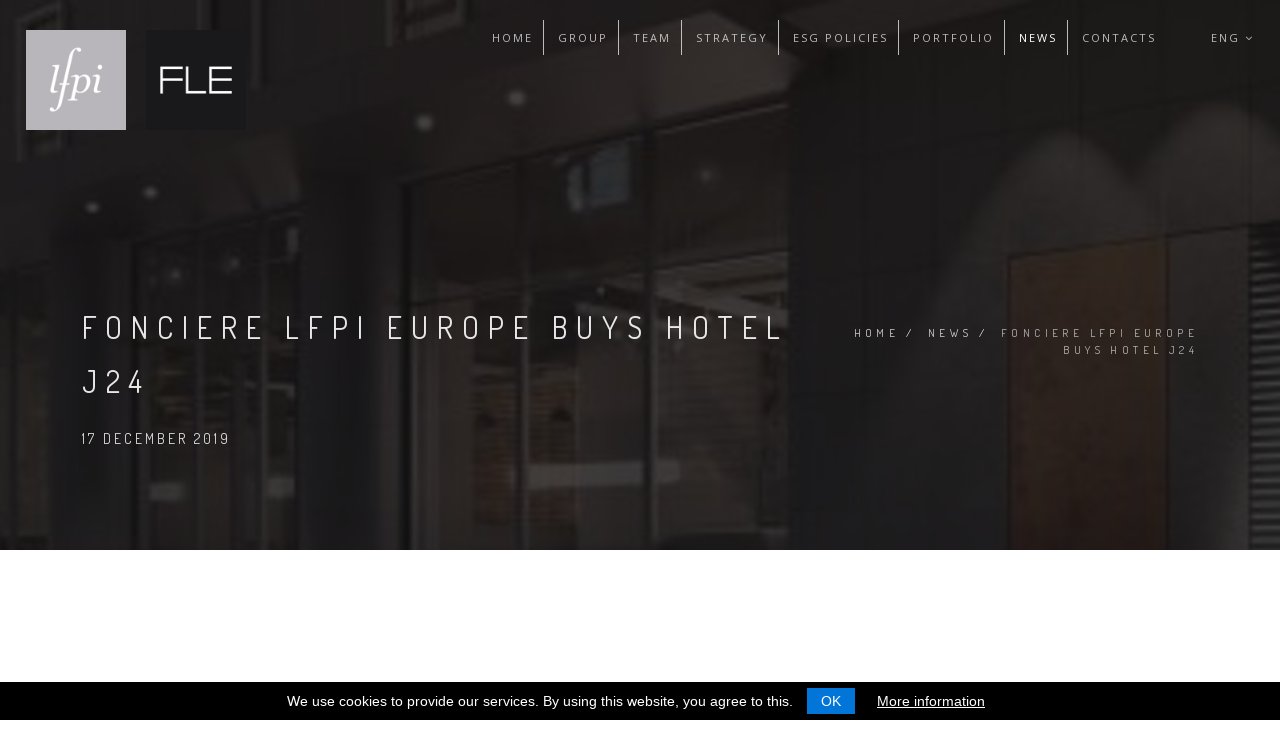

--- FILE ---
content_type: text/html; charset=utf-8
request_url: https://lfpireim.it/en/news/fonciere-lfpi-europe-buys-hotel-j24/
body_size: 8421
content:

<!DOCTYPE html>
<html lang="en">
<head>

   	<title>Fonciere LFPI Europe buys hotel J24 - LFPI Italia REIM</title>
	<meta charset="utf-8">
	<meta name="viewport" content="width=device-width, initial-scale=1, shrink-to-fit=no" />
	<meta name="author" content="Project Informatica" />
	<meta name="description" content="LFPI Italia REIM (ex Fonci&#xE8;re LFPI Italia REIM) offre servizi di advisory ed asset management nel settore del real estate." />
	<meta name="keywords" content="lfpi, fonci&#xE8;re, assets, immobiliare, real estate, lfpi group" />
	<meta name="robots" content="index,follow" />
	<meta http-equiv="Cache-Control" content="Public" />
	<link rel="apple-touch-icon" sizes="57x57" href="/assets/shared/img/favicon/apple-icon-57x57.png">
	<link rel="apple-touch-icon" sizes="60x60" href="/assets/shared/img/favicon/apple-icon-60x60.png">
	<link rel="apple-touch-icon" sizes="72x72" href="/assets/shared/img/favicon/apple-icon-72x72.png">
	<link rel="apple-touch-icon" sizes="76x76" href="/assets/shared/img/favicon/apple-icon-76x76.png">
	<link rel="apple-touch-icon" sizes="114x114" href="/assets/shared/img/favicon/apple-icon-114x114.png">
	<link rel="apple-touch-icon" sizes="120x120" href="/assets/shared/img/favicon/apple-icon-120x120.png">
	<link rel="apple-touch-icon" sizes="144x144" href="/assets/shared/img/favicon/apple-icon-144x144.png">
	<link rel="apple-touch-icon" sizes="152x152" href="/assets/shared/img/favicon/apple-icon-152x152.png">
	<link rel="apple-touch-icon" sizes="180x180" href="/assets/shared/img/favicon/apple-icon-180x180.png">
	<link rel="icon" type="image/png" sizes="192x192" href="/assets/shared/img/favicon/android-icon-192x192.png">
	<link rel="icon" type="image/png" sizes="32x32" href="/assets/shared/img/favicon/favicon-32x32.png">
	<link rel="icon" type="image/png" sizes="96x96" href="/assets/shared/img/favicon/favicon-96x96.png">
	<link rel="icon" type="image/png" sizes="16x16" href="/assets/shared/img/favicon/favicon-16x16.png">
	<meta name="msapplication-TileColor" content="#ffffff">
	<meta name="msapplication-TileImage" content="~/assets/shared/img/favicon/ms-icon-144x144.png">
	<meta name="theme-color" content="#ffffff">
	<link rel="manifest" href="/manifest.webmanifest" />


       <link rel="image_src" href="lfpireim.it/assets/shared/img/image_src.jpg" />
    <meta property="og:site_name" content="LFPI Italia REIM">
    <meta property="og:title" content="Fonciere LFPI Europe buys hotel J24" />
    <meta property="og:type" content="website" />
    <meta property="og:image" content="lfpireim.it/assets/shared/img/image_src.jpg" />
    <meta property="og:url" content="lfpireim.it/en/news/fonciere-lfpi-europe-buys-hotel-j24/" />
    <meta property="og:description" content="LFPI Italia REIM (ex Fonci&#xE8;re LFPI Italia REIM) offre servizi di advisory ed asset management nel settore del real estate." />
    <meta property="twitter:title" content="Fonciere LFPI Europe buys hotel J24" />
    <meta property="twitter:description" content="LFPI Italia REIM (ex Fonci&#xE8;re LFPI Italia REIM) offre servizi di advisory ed asset management nel settore del real estate." />
    <meta property="twitter:url" content="lfpireim.it/en/news/fonciere-lfpi-europe-buys-hotel-j24/" />
    <meta property="twitter:image" content="lfpireim.it/assets/shared/img/image_src.jpg" />
    <meta property="twitter:card" content="summary_large_image" />


   
   
      <link href="/sb/styles.css.v1" rel="stylesheet" />
      
   

<script type="text/javascript">!function(T,l,y){var S=T.location,k="script",D="instrumentationKey",C="ingestionendpoint",I="disableExceptionTracking",E="ai.device.",b="toLowerCase",w="crossOrigin",N="POST",e="appInsightsSDK",t=y.name||"appInsights";(y.name||T[e])&&(T[e]=t);var n=T[t]||function(d){var g=!1,f=!1,m={initialize:!0,queue:[],sv:"5",version:2,config:d};function v(e,t){var n={},a="Browser";return n[E+"id"]=a[b](),n[E+"type"]=a,n["ai.operation.name"]=S&&S.pathname||"_unknown_",n["ai.internal.sdkVersion"]="javascript:snippet_"+(m.sv||m.version),{time:function(){var e=new Date;function t(e){var t=""+e;return 1===t.length&&(t="0"+t),t}return e.getUTCFullYear()+"-"+t(1+e.getUTCMonth())+"-"+t(e.getUTCDate())+"T"+t(e.getUTCHours())+":"+t(e.getUTCMinutes())+":"+t(e.getUTCSeconds())+"."+((e.getUTCMilliseconds()/1e3).toFixed(3)+"").slice(2,5)+"Z"}(),iKey:e,name:"Microsoft.ApplicationInsights."+e.replace(/-/g,"")+"."+t,sampleRate:100,tags:n,data:{baseData:{ver:2}}}}var h=d.url||y.src;if(h){function a(e){var t,n,a,i,r,o,s,c,u,p,l;g=!0,m.queue=[],f||(f=!0,t=h,s=function(){var e={},t=d.connectionString;if(t)for(var n=t.split(";"),a=0;a<n.length;a++){var i=n[a].split("=");2===i.length&&(e[i[0][b]()]=i[1])}if(!e[C]){var r=e.endpointsuffix,o=r?e.location:null;e[C]="https://"+(o?o+".":"")+"dc."+(r||"services.visualstudio.com")}return e}(),c=s[D]||d[D]||"",u=s[C],p=u?u+"/v2/track":d.endpointUrl,(l=[]).push((n="SDK LOAD Failure: Failed to load Application Insights SDK script (See stack for details)",a=t,i=p,(o=(r=v(c,"Exception")).data).baseType="ExceptionData",o.baseData.exceptions=[{typeName:"SDKLoadFailed",message:n.replace(/\./g,"-"),hasFullStack:!1,stack:n+"\nSnippet failed to load ["+a+"] -- Telemetry is disabled\nHelp Link: https://go.microsoft.com/fwlink/?linkid=2128109\nHost: "+(S&&S.pathname||"_unknown_")+"\nEndpoint: "+i,parsedStack:[]}],r)),l.push(function(e,t,n,a){var i=v(c,"Message"),r=i.data;r.baseType="MessageData";var o=r.baseData;return o.message='AI (Internal): 99 message:"'+("SDK LOAD Failure: Failed to load Application Insights SDK script (See stack for details) ("+n+")").replace(/\"/g,"")+'"',o.properties={endpoint:a},i}(0,0,t,p)),function(e,t){if(JSON){var n=T.fetch;if(n&&!y.useXhr)n(t,{method:N,body:JSON.stringify(e),mode:"cors"});else if(XMLHttpRequest){var a=new XMLHttpRequest;a.open(N,t),a.setRequestHeader("Content-type","application/json"),a.send(JSON.stringify(e))}}}(l,p))}function i(e,t){f||setTimeout(function(){!t&&m.core||a()},500)}var e=function(){var n=l.createElement(k);n.src=h;var e=y[w];return!e&&""!==e||"undefined"==n[w]||(n[w]=e),n.onload=i,n.onerror=a,n.onreadystatechange=function(e,t){"loaded"!==n.readyState&&"complete"!==n.readyState||i(0,t)},n}();y.ld<0?l.getElementsByTagName("head")[0].appendChild(e):setTimeout(function(){l.getElementsByTagName(k)[0].parentNode.appendChild(e)},y.ld||0)}try{m.cookie=l.cookie}catch(p){}function t(e){for(;e.length;)!function(t){m[t]=function(){var e=arguments;g||m.queue.push(function(){m[t].apply(m,e)})}}(e.pop())}var n="track",r="TrackPage",o="TrackEvent";t([n+"Event",n+"PageView",n+"Exception",n+"Trace",n+"DependencyData",n+"Metric",n+"PageViewPerformance","start"+r,"stop"+r,"start"+o,"stop"+o,"addTelemetryInitializer","setAuthenticatedUserContext","clearAuthenticatedUserContext","flush"]),m.SeverityLevel={Verbose:0,Information:1,Warning:2,Error:3,Critical:4};var s=(d.extensionConfig||{}).ApplicationInsightsAnalytics||{};if(!0!==d[I]&&!0!==s[I]){var c="onerror";t(["_"+c]);var u=T[c];T[c]=function(e,t,n,a,i){var r=u&&u(e,t,n,a,i);return!0!==r&&m["_"+c]({message:e,url:t,lineNumber:n,columnNumber:a,error:i}),r},d.autoExceptionInstrumented=!0}return m}(y.cfg);function a(){y.onInit&&y.onInit(n)}(T[t]=n).queue&&0===n.queue.length?(n.queue.push(a),n.trackPageView({})):a()}(window,document,{
src: "https://js.monitor.azure.com/scripts/b/ai.2.min.js", // The SDK URL Source
crossOrigin: "anonymous", 
cfg: { // Application Insights Configuration
    connectionString: 'InstrumentationKey=c6bab2c1-6411-4b0e-a1b5-6f7f54c34c8b;IngestionEndpoint=https://westeurope-5.in.applicationinsights.azure.com/;LiveEndpoint=https://westeurope.livediagnostics.monitor.azure.com/'
}});</script></head>
<body class="appear-animate ">

   <!-- Page Loader -->
   <div class="page-loader">
      <svg class="loader-path" width="50%" height="50%" viewBox="0 0 300 300" xmlns="http://www.w3.org/2000/svg">
        <path id="path" fill="#ddd" d="M 90.275 161.19 C 90.275 161.19 107.595 83.414 107.595 83.414 C 110.721 69.235 116.39 39.575 123.001 28.073 C 129.253 17.199 140.172 7.358 153.095 5.922 C 160.274 5.114 170.609 8.315 168.994 17.543 C 167.543 25.755 155.218 27.953 150.103 13.116 C 135.146 20.25 133.486 38.902 130.136 53.5 C 130.136 53.5 113.683 125.293 113.683 125.293 C 113.683 125.293 105.232 161.19 105.232 161.19 C 105.232 161.19 118.693 161.19 118.693 161.19 C 118.693 161.19 118.693 168.669 118.693 168.669 C 115.179 168.669 108.777 168.235 105.875 170.194 C 101.553 173.111 98.531 191.403 97.23 197.087 C 92.519 217.653 87.239 254.627 74.54 270.361 C 67.6 278.962 56.742 285.603 45.404 285.244 C 40.184 285.079 34.037 283.538 32.646 277.705 C 31.135 271.319 36.131 266.712 42.398 268.088 C 47.947 269.314 49.697 273.024 51.387 277.855 C 63.562 273.667 66.299 262.389 69.141 250.932 C 69.141 250.932 87.284 168.669 87.284 168.669 C 87.284 168.669 73.822 168.669 73.822 168.669 C 76.021 159.081 81.092 161.19 90.275 161.19 Z M 42.413 87.901 C 42.413 87.901 47.229 82.816 47.229 82.816 C 47.229 82.816 75.318 81.918 75.318 81.918 C 75.318 81.918 57.549 158.199 57.549 158.199 C 56.098 164.301 50.34 184.463 52.299 189.414 C 54.857 195.846 62.38 194.41 67.84 194.096 C 67.84 194.096 67.84 200.078 67.84 200.078 C 59.658 202.232 47.438 207.662 39.646 201.963 C 32.571 196.788 35.218 186.378 36.744 179.139 C 36.744 179.139 50.519 119.311 50.519 119.311 C 54.707 100.435 61.513 91.999 42.413 87.901 Z M 248.849 81.589 C 264.165 79.465 264.135 98.117 254.638 101.721 C 244.841 105.445 233.937 89.726 248.849 81.589 Z M 124.676 137.498 C 125.379 135.001 125.364 133.879 127.054 131.889 C 130.48 127.911 153.977 115.422 160.573 134.268 C 164.432 131.007 167.842 128.12 172.539 126.086 C 185.985 120.268 202.094 124.336 207.598 138.755 C 217.125 163.688 200.748 205.612 162.069 204.536 C 155.009 204.341 153.214 203.399 147.112 200.078 C 147.112 200.078 143.492 215.035 143.492 215.035 C 140.949 226.642 141.129 230.695 154.59 231.488 C 154.59 231.488 154.59 237.471 154.59 237.471 C 154.59 237.471 109.719 237.471 109.719 237.471 C 113.877 227.106 120.279 234.599 125.125 223.95 C 125.125 223.95 130.973 200.078 130.973 200.078 C 130.973 200.078 140.157 159.695 140.157 159.695 C 141.264 154.804 144.838 141.881 142.311 137.498 C 138.796 131.949 129.567 135.674 124.676 137.498 Z M 218.905 134.268 C 219.608 132.069 219.563 130.932 221.284 129.048 C 227.132 122.631 246.202 120.806 250.3 129.945 C 253.591 137.229 245.604 164.286 243.39 173.156 C 241.685 180.051 236.629 192.391 247.383 194.2 C 249.448 194.679 254.009 194.23 256.298 194.2 C 256.298 194.2 256.298 200.078 256.298 200.078 C 250.839 201.514 245.499 203.773 239.845 204.296 C 227.192 205.508 221.972 198.687 224.395 186.617 C 224.395 186.617 232.905 150.72 232.905 150.72 C 233.847 146.502 235.867 139.951 232.905 136.242 C 229.495 131.964 223.512 133.684 218.905 134.268 Z M 174.034 133.355 C 156.849 138.889 157.686 152.291 154.037 167.173 C 152.975 171.496 150.118 182.654 150.447 186.617 C 151.27 196.145 161.216 199.869 169.547 197.999 C 186.389 194.215 194.361 167.412 193.209 152.216 C 192.207 139.129 188.273 131.59 174.034 133.355 Z" />
      </svg>
   </div>

   <!-- Skip to Content -->
   <a href="#main" class="btn skip-to-content">Skip to Content</a>

   <!-- Page Wrap -->
   <div class="page" id="top">

      
<!-- Navigation panel -->
<nav class="main-nav dark stick-fixed transparent">
   
<div class="full-wrapper relative clearfix">
   <!-- Logo ( * your text or image into link tag *) -->
   <div class="nav-logo-wrap local-scroll">
      <a href="/en/" class="logo big">
         <div class="logo-wrapper lfpi-logo"><img src="/assets/shared/img/lfpi-logo-transparent.png" alt="LFPI logo" /></div>
         <div class="logo-wrapper fle-logo"><img src="/assets/shared/img/fle-logo-transparent.png" alt="FLE logo" /></div>
      </a>
   </div>
   <div class="mobile-nav" role="button" tabindex="0">
      <i class="fa fa-bars"></i>
      <span class="sr-only">Menu</span>
   </div>
                    
   <!-- Main Menu -->
   <div class="inner-nav desktop-nav">
      <ul class="clearlist">
                            
            <!-- Item -->
            <li>
               <a href="/en/"">Home</a>              
            </li>

                     <!-- Item With Sub -->
                    <li>
                        <a class="" href="/en/group/" >
                            Group
                        </a>
                    </li>
                     <!-- Item With Sub -->
                    <li>
                        <a class="" href="/en/team/" >
                            Team
                        </a>
                    </li>
                     <!-- Item With Sub -->
                    <li>
                        <a class="" href="/en/strategy/" >
                            Strategy
                        </a>
                    </li>
                     <!-- Item With Sub -->
                    <li>
                        <a class="" href="/en/esg-policies/" >
                            ESG Policies
                        </a>
                    </li>
                     <!-- Item With Sub -->
                    <li>
                        <a class="" href="/en/portfolio/" >
                            Portfolio
                        </a>
                    </li>
                     <!-- Item With Sub -->
                    <li>
                        <a class=" active" href="/en/news/" >
                            News
                        </a>
                    </li>
                     <!-- Item With Sub -->
                    <li>
                        <a class="" href="/en/contacts/" >
                            Contacts
                        </a>
                    </li>
            
            <!-- Divider -->
            <li class="divider"><a>&nbsp;</a></li>
            
            <!-- Languages -->
            <li>
               <a href="#" class="mn-has-sub">eng <i class="fa fa-angle-down"></i></a>
                                
               <ul class="mn-sub">
                     <li><a href="/">italiano</a></li>
                     <li><a href="/en">inglese</a></li>
               </ul>        
            </li>
                            
      </ul>
   </div>

</div>


</nav>
           
      <main id="main">
                        <!-- Head Section -->
            <section class="page-section breadcrumbs-section bg-dark-alfa-80 parallax-2" data-background="/media/u4dpdxst/hotelj24.jpg?cc=0,0.458451164624608,0,0.07096060008127436&amp;width=1500&amp;height=500">
               <div class="container">

                  <!-- Hero Content -->
                  <div class="home-content">
                        <div class="home-text">
                                
                           <div class="row">
                            
                              <div class="col-md-8 align-left page-title-wrapper">
                                    <h1 class="hs-line-11 font-alt page-title mb-0">Fonciere LFPI Europe buys hotel J24</h1>
                                       <div class="hs-line-4 font-alt page-subtitle mt-20 mt-xs-0">17 December 2019</div>
                              </div>

                              <div class="col-md-4 mt-30">
                                    <div class="mod-breadcrumbs font-alt align-right">
                                       <a href="/en/">Home</a>&nbsp;/&nbsp;
                                                 <a href="/en/news/">News</a>&nbsp;/&nbsp;
                                       <span>Fonciere LFPI Europe buys hotel J24</span>
                                    </div>
                              </div>
                           </div>
                                
                        </div>
                  </div>
                  <!-- End Hero Content -->
                        
               </div>
            </section>


   <!-- Section -->
   <section class="page-section">
      <div class="container relative">
         <div class="section-text">
            
         </div>

         <div class="row">
               <div class="col-md-12 mt-4">
                     <a href="https://www.monitorimmobiliare.it/fonciere-lfpi-europa-acquista-hotel-j24-a-milano_201912171756#:~:text=Fonciere%20Lfpi%20Europa%20(FLE)%20per,il%20terzo%20da%20inizio%20anno." target="_blank" class="news-article-link font-alt mb-3">
                        <span>Read the article</span>
                           <span class="article-subtitle"> • Monitorimmobiliare</span>
                     </a>
               </div>
            
         </div>
      </div>
   </section>
      </main>

      
<!-- Work With Us Section -->
<section class="small-section bg-gray">
   <div class="container relative">

      <div class="align-center">
         <h3 class="banner-heading font-alt text-dark">
            Do you want to work with us?
         </h3>
         <div>
            <a href="mailto:recruitment@lfpireim.it" class="btn btn-mod btn-medium btn-round">
               Write us
            </a>
         </div>
      </div>

   </div>
</section>
<!-- End Work With Us Section -->

<!-- Footer -->
<footer class="page-section bg-dark footer pb-60">
      <div class="container">

         <!-- Footer Logo -->
         <div class="local-scroll mb-50 wow fadeInUp" data-wow-duration="1.5s">
            <a href="#top" class="logo-link">
               <img src="/assets/shared/img/lfpi-logo-transparent.png" height="100" width="100" alt="LFPI logo" />
               <img src="/assets/shared/img/fle-logo-transparent.png" height="100" width="100" alt="FLE logo" />
               <span class="sr-only">Scroll to the top of the page</span>
            </a>
         </div>

         <!-- Social Links -->
         <div class="footer-social-links mb-110 mb-xs-60">
            <a href="tel:0287244774" title="Call us"><i class="fa fa-phone"></i> <span class="sr-only">Phone number</span></a>
            <a href="mailto:info@lfpireim.it" title="Write us"><i class="fa fa-envelope"></i> <span class="sr-only">Email address</span></a>
            <a href="https://goo.gl/maps/rZ9pSv72TdPQaY228" title="Go to directions" target="_blank"><i class="fa fa-map-marker"></i> <span class="sr-only">Maps link</span></a>
         </div>

         <!-- Footer Text -->
         <div class="footer-text">

            <!-- Copyright -->
            <div class="footer-copy font-alt">
               © 2026 LFPI Italia Reim
            </div>

            <div class="footer-copy font-alt">
               Powered by <a href="https://www.project.it/" target="_blank">Project Informatica</a>
            </div>

            <div class="footer-made">
               P.IVA - Reg. Imprese MI 08748160960 | 
               <a href="/en/contacts/">Contacts</a> |
               <a href="/en/disclaimer/">Disclaimer</a> |
               <a href="/en/group/">Group</a>
            </div>

         </div>
                    
      </div>

      <!-- Top Link -->
      <div class="local-scroll">
         <a href="#top" class="link-to-top"><i class="fa fa-caret-up"></i><span class="sr-only">Scroll to top</span></a>
      </div>

</footer>
<!-- End Footer -->

<div id="SwUpdateNotification" class="wp-update-box">
	<div class="inner">A new version of this app is available. Click here to update.</div>
</div>

   </div>

   <script type="text/javascript" src="/assets/theme/js/bundle.min.js"></script>

   
   
      <script src="/sb/scripts.js.v1"></script>
      
   
   

   <script async src="https://www.googletagmanager.com/gtag/js?id=G-CYGJB103ZE"></script> <script>   window.dataLayer = window.dataLayer || [];   function gtag(){dataLayer.push(arguments);}   gtag('js', new Date());    gtag('config', 'G-CYGJB103ZE'); </script>

       <script type="application/ld+json">
        [
           {
              "@context": "http://schema.org",
              "@type": "Brand",
              "name": "LFPI Italia REIM",
              "logo": "lfpireim.it/assets/shared/img/image_src.jpg",
              "description": "LFPI Italia REIM (ex Fonci&#xE8;re LFPI Italia REIM) offre servizi di advisory ed asset management nel settore del real estate."
           },
           {
              "@context": "http://schema.org",
              "@type": "LocalBusiness",
              "address":
              {
                 "@type": "PostalAddress",
                 "addressLocality": "",
                 "addressRegion": "",
                 "postalCode": "",
                 "streetAddress": ""
              },
              "description": "LFPI Italia REIM (ex Fonci&#xE8;re LFPI Italia REIM) offre servizi di advisory ed asset management nel settore del real estate.",
              "name": "LFPI Italia REIM",
              "image": "lfpireim.it/assets/shared/img/image_src.jpg",
              "telephone": ""
           }
        ]
    </script>


</body>
</html>

--- FILE ---
content_type: application/javascript
request_url: https://lfpireim.it/assets/theme/js/bundle.min.js
body_size: 133735
content:
function initPageSliders(){!function($){"use strict";function a(a){a.attr({"aria-description":"carousel"}),a.find(".owl-item").attr({role:"group","aria-description":"slide"}),a.find(".owl-prev, .owl-next").attr({role:"button",tabindex:"0"}),a.prepend(a.find(".owl-controls")),a.on("click",".owl-page, .owl-prev, .owl-next",function(b){a.data("owlCarousel").stop()}),a.on("keydown",".owl-prev",function(b){if(13==b.keyCode||32==b.keyCode)return a.data("owlCarousel").prev(),!1}),a.on("keydown",".owl-next",function(b){if(13==b.keyCode||32==b.keyCode)return a.data("owlCarousel").next(),!1})}function b(a){a.find(".owl-item").attr({"aria-hidden":"true"}),a.find(".owl-item.active").attr({"aria-hidden":"false"}),a.find(".owl-item a, .owl-item button, .owl-item input").attr({tabindex:"-1"}),a.find(".owl-item.active a, .owl-item.active button, .owl-item.active input").attr({tabindex:"0"})}$(".fullwidth-slider").owlCarousel({slideSpeed:350,singleItem:!0,autoHeight:!0,navigation:!0,lazyLoad:!0,addClassActive:!0,navigationText:["<span class='sr-only'>Previous Slide</span><i class='fa fa-angle-left' aria-hidden='true'></i>","<span class='sr-only'>Next Slide</span><i class='fa fa-angle-right' aria-hidden='true'></i>"],afterInit:a,afterAction:b}),$(".fullwidth-slider-fade").owlCarousel({transitionStyle:"fadeUp",slideSpeed:350,singleItem:!0,autoHeight:!0,navigation:!0,lazyLoad:!0,addClassActive:!0,navigationText:["<span class='sr-only'>Previous Slide</span><i class='fa fa-angle-left' aria-hidden='true'></i>","<span class='sr-only'>Next Slide</span><i class='fa fa-angle-right' aria-hidden='true'></i>"],afterInit:a,afterAction:b}),$(".fullwidth-gallery").owlCarousel({transitionStyle:"fade",autoPlay:5e3,slideSpeed:700,singleItem:!0,autoHeight:!0,navigation:!1,pagination:!1,lazyLoad:!0,addClassActive:!0,afterInit:a,afterAction:b}),$(".item-carousel").owlCarousel({autoPlay:2500,stopOnHover:!1,items:3,itemsDesktop:[1199,3],itemsTabletSmall:[768,3],itemsMobile:[480,1],navigation:!0,lazyLoad:!0,addClassActive:!0,navigationText:["<span class='sr-only'>Previous Slide</span><i class='fa fa-angle-left' aria-hidden='true'></i>","<span class='sr-only'>Next Slide</span><i class='fa fa-angle-right' aria-hidden='true'></i>"],afterInit:a,afterAction:b}),$(".small-item-carousel").owlCarousel({autoPlay:2500,stopOnHover:!0,items:6,itemsDesktop:[1199,4],itemsTabletSmall:[768,3],itemsMobile:[480,2],pagination:!1,navigation:!0,lazyLoad:!0,addClassActive:!0,navigationText:["<span class='sr-only'>Previous Slide</span><i class='fa fa-angle-left' aria-hidden='true'></i>","<span class='sr-only'>Next Slide</span><i class='fa fa-angle-right' aria-hidden='true'></i>"],afterInit:a,afterAction:b}),$(".single-carousel").owlCarousel({singleItem:!0,autoHeight:!0,navigation:!0,lazyLoad:!0,addClassActive:!0,navigationText:["<span class='sr-only'>Previous Slide</span><i class='fa fa-angle-left' aria-hidden='true'></i>","<span class='sr-only'>Next Slide</span><i class='fa fa-angle-right' aria-hidden='true'></i>"],afterInit:a,afterAction:b}),$(".content-slider").owlCarousel({slideSpeed:350,singleItem:!0,autoHeight:!0,navigation:!0,lazyLoad:!0,addClassActive:!0,navigationText:["<span class='sr-only'>Previous Slide</span><i class='fa fa-angle-left' aria-hidden='true'></i>","<span class='sr-only'>Next Slide</span><i class='fa fa-angle-right' aria-hidden='true'></i>"],afterInit:a,afterAction:b}),$(".photo-slider").owlCarousel({slideSpeed:350,items:4,itemsDesktop:[1199,4],itemsTabletSmall:[768,2],itemsMobile:[480,1],autoHeight:!0,navigation:!0,lazyLoad:!0,addClassActive:!0,navigationText:["<span class='sr-only'>Previous Slide</span><i class='fa fa-angle-left' aria-hidden='true'></i>","<span class='sr-only'>Next Slide</span><i class='fa fa-angle-right' aria-hidden='true'></i>"],afterInit:a,afterAction:b}),$(".work-full-slider").owlCarousel({slideSpeed:350,singleItem:!0,autoHeight:!0,navigation:!0,lazyLoad:!0,addClassActive:!0,navigationText:["<span class='sr-only'>Previous Slide</span><i class='fa fa-angle-left' aria-hidden='true'></i>","<span class='sr-only'>Next Slide</span><i class='fa fa-angle-right' aria-hidden='true'></i>"],afterInit:a,afterAction:b}),$(".blog-posts-carousel").owlCarousel({autoPlay:5e3,stopOnHover:!0,items:3,itemsDesktop:[1199,3],itemsTabletSmall:[768,2],itemsMobile:[480,1],pagination:!1,navigation:!0,lazyLoad:!0,addClassActive:!0,navigationText:["<span class='sr-only'>Previous Slide</span><i class='fa fa-angle-left' aria-hidden='true'></i>","<span class='sr-only'>Next Slide</span><i class='fa fa-angle-right' aria-hidden='true'></i>"],afterInit:a,afterAction:b}),$(".blog-posts-carousel-alt").owlCarousel({autoPlay:3500,stopOnHover:!0,slideSpeed:350,singleItem:!0,autoHeight:!0,pagination:!1,navigation:!0,lazyLoad:!0,addClassActive:!0,navigationText:["<span class='sr-only'>Previous Slide</span><i class='fa fa-angle-left' aria-hidden='true'></i>","<span class='sr-only'>Next Slide</span><i class='fa fa-angle-right' aria-hidden='true'></i>"],afterInit:a,afterAction:b}),$(".image-carousel").owlCarousel({autoPlay:5e3,stopOnHover:!0,items:4,itemsDesktop:[1199,3],itemsTabletSmall:[768,2],itemsMobile:[480,1],navigation:!0,lazyLoad:!0,addClassActive:!0,navigationText:["<span class='sr-only'>Previous Slide</span><i class='fa fa-angle-left' aria-hidden='true'></i>","<span class='sr-only'>Next Slide</span><i class='fa fa-angle-right' aria-hidden='true'></i>"],afterInit:a,afterAction:b});var c=$(".fullwidth-slideshow"),d=$(".fullwidth-slideshow-pager");$(".fullwidth-slideshow").owlCarousel({autoPlay:5e3,stopOnHover:!0,transitionStyle:"fade",slideSpeed:350,singleItem:!0,autoHeight:!0,addClassActive:!0,pagination:!1,navigation:!0,navigationText:["<span class='sr-only'>Previous Slide</span><i class='fa fa-angle-left' aria-hidden='true'></i>","<span class='sr-only'>Next Slide</span><i class='fa fa-angle-right' aria-hidden='true'></i>"],afterAction:function(b){var a=this.currentItem;$(".fullwidth-slideshow-pager").find(".owl-item").removeClass("synced").eq(a).addClass("synced"),void 0!==$(".fullwidth-slideshow-pager").data("owlCarousel")&&function g(e){var a=d.data("owlCarousel").owl.visibleItems,b=e,c=!1;for(var f in a)if(b===a[f])var c=!0;!1===c?b>a[a.length-1]?d.trigger("owl.goTo",b-a.length+2):(b-1== -1&&(b=0),d.trigger("owl.goTo",b)):b===a[a.length-1]?d.trigger("owl.goTo",a[1]):b===a[0]&&d.trigger("owl.goTo",b-1)}(a)},responsiveRefreshRate:200}),$(".fullwidth-slideshow-pager").owlCarousel({autoPlay:5e3,stopOnHover:!0,items:8,itemsDesktop:[1199,8],itemsDesktopSmall:[979,7],itemsTablet:[768,6],itemsMobile:[480,4],autoHeight:!0,pagination:!1,navigation:!1,responsiveRefreshRate:100,afterInit:function(a){a.find(".owl-item").eq(0).addClass("synced"),a.find(".owl-item").attr({role:"button",tabindex:"0"}),$(".fullwidth-slideshow").each(function(){var a=$(this).data("owlCarousel");$(".fullwidth-slideshow-pager").find(".owl-item").keydown(function(b){"Enter"===event.key&&a.goTo($(this).index())})})}}),$(".fullwidth-slideshow-pager").on("click",".owl-item",function(a){a.preventDefault();var b=$(this).data("owlItem");c.trigger("owl.goTo",b)});var e=$(".fullwidth-slideshow").data("owlCarousel");$(document.documentElement).keyup(function(a){37==a.keyCode?e.prev():39==a.keyCode&&e.next()})}(jQuery)}/*! jQuery v3.6.0 | (c) OpenJS Foundation and other contributors | jquery.org/license */ !function(a,b){"use strict";"object"==typeof module&&"object"==typeof module.exports?module.exports=a.document?b(a,!0):function(a){if(!a.document)throw new Error("jQuery requires a window with a document");return b(a)}:b(a)}("undefined"!=typeof window?window:this,function(d,x){"use strict";var f=[],S=Object.getPrototypeOf,T=f.slice,U=f.flat?function(a){return f.flat.call(a)}:function(a){return f.concat.apply([],a)},y=f.push,V=f.indexOf,q={},W=q.toString,z=q.hasOwnProperty,A=z.toString,X=A.call(Object),c={},B=function(a){return"function"==typeof a&&"number"!=typeof a.nodeType&&"function"!=typeof a.item},C=function(a){return null!=a&&a===a.window},b=d.document,Y={type:!0,src:!0,nonce:!0,noModule:!0};function Z(g,a,e){var c,f,d=(e=e||b).createElement("script");if(d.text=g,a)for(c in Y)(f=a[c]||a.getAttribute&&a.getAttribute(c))&&d.setAttribute(c,f);e.head.appendChild(d).parentNode.removeChild(d)}function D(a){return null==a?a+"":"object"==typeof a||"function"==typeof a?q[W.call(a)]||"object":typeof a}var r="3.6.0",a=function(b,c){return new a.fn.init(b,c)};function aa(a){var b=!!a&&"length"in a&&a.length,c=D(a);return!B(a)&&!C(a)&&("array"===c||0===b||"number"==typeof b&&0<b&&b-1 in a)}a.fn=a.prototype={jquery:r,constructor:a,length:0,toArray:function(){return T.call(this)},get:function(a){return null==a?T.call(this):a<0?this[a+this.length]:this[a]},pushStack:function(c){var b=a.merge(this.constructor(),c);return b.prevObject=this,b},each:function(b){return a.each(this,b)},map:function(b){return this.pushStack(a.map(this,function(a,c){return b.call(a,c,a)}))},slice:function(){return this.pushStack(T.apply(this,arguments))},first:function(){return this.eq(0)},last:function(){return this.eq(-1)},even:function(){return this.pushStack(a.grep(this,function(b,a){return(a+1)%2}))},odd:function(){return this.pushStack(a.grep(this,function(b,a){return a%2}))},eq:function(b){var c=this.length,a=+b+(b<0?c:0);return this.pushStack(0<=a&&a<c?[this[a]]:[])},end:function(){return this.prevObject||this.constructor()},push:y,sort:f.sort,splice:f.splice},a.extend=a.fn.extend=function(){var h,e,f,c,g,j,b=arguments[0]||{},d=1,k=arguments.length,i=!1;for("boolean"==typeof b&&(i=b,b=arguments[d]||{},d++),"object"==typeof b||B(b)||(b={}),d===k&&(b=this,d--);d<k;d++)if(null!=(h=arguments[d]))for(e in h)c=h[e],"__proto__"!==e&&b!==c&&(i&&c&&(a.isPlainObject(c)||(g=Array.isArray(c)))?(f=b[e],j=g&&!Array.isArray(f)?[]:g||a.isPlainObject(f)?f:{},g=!1,b[e]=a.extend(i,j,c)):void 0!==c&&(b[e]=c));return b},a.extend({expando:"jQuery"+(r+Math.random()).replace(/\D/g,""),isReady:!0,error:function(a){throw new Error(a)},noop:function(){},isPlainObject:function(a){var b,c;return!(!a||"[object Object]"!==W.call(a))&&(!(b=S(a))||"function"==typeof(c=z.call(b,"constructor")&&b.constructor)&&A.call(c)===X)},isEmptyObject:function(a){var b;for(b in a)return!1;return!0},globalEval:function(b,a,c){Z(b,{nonce:a&&a.nonce},c)},each:function(b,c){var d,a=0;if(aa(b))for(d=b.length;a<d&& !1!==c.call(b[a],a,b[a]);a++);else for(a in b)if(!1===c.call(b[a],a,b[a]))break;return b},makeArray:function(b,d){var c=d||[];return null!=b&&(aa(Object(b))?a.merge(c,"string"==typeof b?[b]:b):y.call(c,b)),c},inArray:function(b,a,c){return null==a?-1:V.call(a,b,c)},merge:function(a,c){for(var e=+c.length,b=0,d=a.length;b<e;b++)a[d++]=c[b];return a.length=d,a},grep:function(b,d,e){for(var c=[],a=0,f=b.length,g=!e;a<f;a++)!d(b[a],a)!==g&&c.push(b[a]);return c},map:function(b,e,f){var g,c,a=0,d=[];if(aa(b))for(g=b.length;a<g;a++)null!=(c=e(b[a],a,f))&&d.push(c);else for(a in b)null!=(c=e(b[a],a,f))&&d.push(c);return U(d)},guid:1,support:c}),"function"==typeof Symbol&&(a.fn[Symbol.iterator]=f[Symbol.iterator]),a.each("Boolean Number String Function Array Date RegExp Object Error Symbol".split(" "),function(b,a){q["[object "+a+"]"]=a.toLowerCase()});var g=function(u){var g,h,c,v,w,x,y,z,G,H,A,m,I,J,K,L,M,N,O,n="sizzle"+1*new Date,k=u.document,P=0,Q=0,R=ar(),S=ar(),T=ar(),U=ar(),B=function(a,b){return a===b&&(A=!0),0},V={}.hasOwnProperty,d=[],W=d.pop,X=d.push,o=d.push,C=d.slice,Y=function(b,c){for(var a=0,d=b.length;a<d;a++)if(b[a]===c)return a;return -1},p="checked|selected|async|autofocus|autoplay|controls|defer|disabled|hidden|ismap|loop|multiple|open|readonly|required|scoped",a="[\\x20\\t\\r\\n\\f]",e="(?:\\\\[\\da-fA-F]{1,6}"+a+"?|\\\\[^\\r\\n\\f]|[\\w-]|[^\0-\\x7f])+",q="\\["+a+"*("+e+")(?:"+a+"*([*^$|!~]?=)"+a+"*(?:'((?:\\\\.|[^\\\\'])*)'|\"((?:\\\\.|[^\\\\\"])*)\"|("+e+"))|)"+a+"*\\]",r=":("+e+")(?:\\((('((?:\\\\.|[^\\\\'])*)'|\"((?:\\\\.|[^\\\\\"])*)\")|((?:\\\\.|[^\\\\()[\\]]|"+q+")*)|.*)\\)|)",Z=new RegExp(a+"+","g"),$=new RegExp("^"+a+"+|((?:^|[^\\\\])(?:\\\\.)*)"+a+"+$","g"),_=new RegExp("^"+a+"*,"+a+"*"),aa=new RegExp("^"+a+"*([>+~]|"+a+")"+a+"*"),ab=new RegExp(a+"|>"),ac=new RegExp(r),ad=new RegExp("^"+e+"$"),D={ID:new RegExp("^#("+e+")"),CLASS:new RegExp("^\\.("+e+")"),TAG:new RegExp("^("+e+"|[*])"),ATTR:new RegExp("^"+q),PSEUDO:new RegExp("^"+r),CHILD:new RegExp("^:(only|first|last|nth|nth-last)-(child|of-type)(?:\\("+a+"*(even|odd|(([+-]|)(\\d*)n|)"+a+"*(?:([+-]|)"+a+"*(\\d+)|))"+a+"*\\)|)","i"),bool:new RegExp("^(?:"+p+")$","i"),needsContext:new RegExp("^"+a+"*[>+~]|:(even|odd|eq|gt|lt|nth|first|last)(?:\\("+a+"*((?:-\\d)?\\d*)"+a+"*\\)|)(?=[^-]|$)","i")},ae=/HTML$/i,af=/^(?:input|select|textarea|button)$/i,ag=/^h\d$/i,ah=/^[^{]+\{\s*\[native \w/,ai=/^(?:#([\w-]+)|(\w+)|\.([\w-]+))$/,aj=/[+~]/,ak=new RegExp("\\\\[\\da-fA-F]{1,6}"+a+"?|\\\\([^\\r\\n\\f])","g"),al=function(b,c){var a="0x"+b.slice(1)-65536;return c||(a<0?String.fromCharCode(a+65536):String.fromCharCode(a>>10|55296,1023&a|56320))},am=/([\0-\x1f\x7f]|^-?\d)|^-$|[^\0-\x1f\x7f-\uFFFF\w-]/g,an=function(a,b){return b?"\0"===a?"\uFFFD":a.slice(0,-1)+"\\"+a.charCodeAt(a.length-1).toString(16)+" ":"\\"+a},ao=function(){m()},ap=av(function(a){return!0===a.disabled&&"fieldset"===a.nodeName.toLowerCase()},{dir:"parentNode",next:"legend"});try{o.apply(d=C.call(k.childNodes),k.childNodes),d[k.childNodes.length].nodeType}catch(aq){o={apply:d.length?function(a,b){X.apply(a,C.call(b))}:function(a,c){for(var b=a.length,d=0;a[b++]=c[d++];);a.length=b-1}}}function b(c,a,b,q){var d,j,e,f,k,l,p,i=a&&a.ownerDocument,g=a?a.nodeType:9;if(b=b||[],"string"!=typeof c||!c||1!==g&&9!==g&&11!==g)return b;if(!q&&(m(a),a=a||I,K)){if(11!==g&&(k=ai.exec(c))){if(d=k[1]){if(9===g){if(!(e=a.getElementById(d)))return b;if(e.id===d)return b.push(e),b}else if(i&&(e=i.getElementById(d))&&O(a,e)&&e.id===d)return b.push(e),b}else{if(k[2])return o.apply(b,a.getElementsByTagName(c)),b;if((d=k[3])&&h.getElementsByClassName&&a.getElementsByClassName)return o.apply(b,a.getElementsByClassName(d)),b}}if(h.qsa&&!U[c+" "]&&(!L||!L.test(c))&&(1!==g||"object"!==a.nodeName.toLowerCase())){if(p=c,i=a,1===g&&(ab.test(c)||aa.test(c))){for((i=aj.test(c)&&at(a.parentNode)||a)===a&&h.scope||((f=a.getAttribute("id"))?f=f.replace(am,an):a.setAttribute("id",f=n)),j=(l=x(c)).length;j--;)l[j]=(f?"#"+f:":scope")+" "+au(l[j]);p=l.join(",")}try{return o.apply(b,i.querySelectorAll(p)),b}catch(r){U(c,!0)}finally{f===n&&a.removeAttribute("id")}}}return z(c.replace($,"$1"),a,b,q)}function ar(){var a=[];return function b(d,e){return a.push(d+" ")>c.cacheLength&&delete b[a.shift()],b[d+" "]=e}}function i(a){return a[n]=!0,a}function j(b){var a=I.createElement("fieldset");try{return!!b(a)}catch(c){return!1}finally{a.parentNode&&a.parentNode.removeChild(a),a=null}}function l(d,e){for(var a=d.split("|"),b=a.length;b--;)c.attrHandle[a[b]]=e}function as(b,c){var a=c&&b,d=a&&1===b.nodeType&&1===c.nodeType&&b.sourceIndex-c.sourceIndex;if(d)return d;if(a){for(;a=a.nextSibling;)if(a===c)return -1}return b?1:-1}function E(a){return function(b){return"input"===b.nodeName.toLowerCase()&&b.type===a}}function F(a){return function(b){var c=b.nodeName.toLowerCase();return("input"===c||"button"===c)&&b.type===a}}function s(a){return function(b){return"form"in b?b.parentNode&& !1===b.disabled?"label"in b?"label"in b.parentNode?b.parentNode.disabled===a:b.disabled===a:b.isDisabled===a|| !a!==b.isDisabled&&ap(b)===a:b.disabled===a:"label"in b&&b.disabled===a}}function f(a){return i(function(b){return b=+b,i(function(c,g){for(var d,e=a([],c.length,b),f=e.length;f--;)c[d=e[f]]&&(c[d]=!(g[d]=c[d]))})})}function at(a){return a&& void 0!==a.getElementsByTagName&&a}for(g in h=b.support={},w=b.isXML=function(a){var c=a&&a.namespaceURI,b=a&&(a.ownerDocument||a).documentElement;return!ae.test(c||b&&b.nodeName||"HTML")},m=b.setDocument=function(e){var f,b,d=e?e.ownerDocument||e:k;return d!=I&&9===d.nodeType&&d.documentElement&&(J=(I=d).documentElement,K=!w(I),k!=I&&(b=I.defaultView)&&b.top!==b&&(b.addEventListener?b.addEventListener("unload",ao,!1):b.attachEvent&&b.attachEvent("onunload",ao)),h.scope=j(function(a){return J.appendChild(a).appendChild(I.createElement("div")),void 0!==a.querySelectorAll&&!a.querySelectorAll(":scope fieldset div").length}),h.attributes=j(function(a){return a.className="i",!a.getAttribute("className")}),h.getElementsByTagName=j(function(a){return a.appendChild(I.createComment("")),!a.getElementsByTagName("*").length}),h.getElementsByClassName=ah.test(I.getElementsByClassName),h.getById=j(function(a){return J.appendChild(a).id=n,!I.getElementsByName||!I.getElementsByName(n).length}),h.getById?(c.filter.ID=function(a){var b=a.replace(ak,al);return function(a){return a.getAttribute("id")===b}},c.find.ID=function(c,a){if(void 0!==a.getElementById&&K){var b=a.getElementById(c);return b?[b]:[]}}):(c.filter.ID=function(a){var b=a.replace(ak,al);return function(a){var c=void 0!==a.getAttributeNode&&a.getAttributeNode("id");return c&&c.value===b}},c.find.ID=function(b,d){if(void 0!==d.getElementById&&K){var c,e,f,a=d.getElementById(b);if(a){if((c=a.getAttributeNode("id"))&&c.value===b)return[a];for(f=d.getElementsByName(b),e=0;a=f[e++];)if((c=a.getAttributeNode("id"))&&c.value===b)return[a]}return[]}}),c.find.TAG=h.getElementsByTagName?function(b,a){return void 0!==a.getElementsByTagName?a.getElementsByTagName(b):h.qsa?a.querySelectorAll(b):void 0}:function(b,e){var a,c=[],f=0,d=e.getElementsByTagName(b);if("*"===b){for(;a=d[f++];)1===a.nodeType&&c.push(a);return c}return d},c.find.CLASS=h.getElementsByClassName&&function(b,a){if(void 0!==a.getElementsByClassName&&K)return a.getElementsByClassName(b)},M=[],L=[],(h.qsa=ah.test(I.querySelectorAll))&&(j(function(b){var c;J.appendChild(b).innerHTML="<a id='"+n+"'></a><select id='"+n+"-\r\\' msallowcapture=''><option selected=''></option></select>",b.querySelectorAll("[msallowcapture^='']").length&&L.push("[*^$]="+a+"*(?:''|\"\")"),b.querySelectorAll("[selected]").length||L.push("\\["+a+"*(?:value|"+p+")"),b.querySelectorAll("[id~="+n+"-]").length||L.push("~="),(c=I.createElement("input")).setAttribute("name",""),b.appendChild(c),b.querySelectorAll("[name='']").length||L.push("\\["+a+"*name"+a+"*="+a+"*(?:''|\"\")"),b.querySelectorAll(":checked").length||L.push(":checked"),b.querySelectorAll("a#"+n+"+*").length||L.push(".#.+[+~]"),b.querySelectorAll("\\\f"),L.push("[\\r\\n\\f]")}),j(function(b){b.innerHTML="<a href='' disabled='disabled'></a><select disabled='disabled'><option/></select>";var c=I.createElement("input");c.setAttribute("type","hidden"),b.appendChild(c).setAttribute("name","D"),b.querySelectorAll("[name=d]").length&&L.push("name"+a+"*[*^$|!~]?="),2!==b.querySelectorAll(":enabled").length&&L.push(":enabled",":disabled"),J.appendChild(b).disabled=!0,2!==b.querySelectorAll(":disabled").length&&L.push(":enabled",":disabled"),b.querySelectorAll("*,:x"),L.push(",.*:")})),(h.matchesSelector=ah.test(N=J.matches||J.webkitMatchesSelector||J.mozMatchesSelector||J.oMatchesSelector||J.msMatchesSelector))&&j(function(a){h.disconnectedMatch=N.call(a,"*"),N.call(a,"[s!='']:x"),M.push("!=",r)}),L=L.length&&new RegExp(L.join("|")),M=M.length&&new RegExp(M.join("|")),f=ah.test(J.compareDocumentPosition),O=f||ah.test(J.contains)?function(a,c){var d=9===a.nodeType?a.documentElement:a,b=c&&c.parentNode;return a===b||!(!b||1!==b.nodeType||!(d.contains?d.contains(b):a.compareDocumentPosition&&16&a.compareDocumentPosition(b)))}:function(b,a){if(a){for(;a=a.parentNode;)if(a===b)return!0}return!1},B=f?function(a,b){if(a===b)return A=!0,0;var c=!a.compareDocumentPosition- !b.compareDocumentPosition;return c||(1&(c=(a.ownerDocument||a)==(b.ownerDocument||b)?a.compareDocumentPosition(b):1)|| !h.sortDetached&&b.compareDocumentPosition(a)===c?a==I||a.ownerDocument==k&&O(k,a)?-1:b==I||b.ownerDocument==k&&O(k,b)?1:H?Y(H,a)-Y(H,b):0:4&c?-1:1)}:function(c,d){if(c===d)return A=!0,0;var a,b=0,g=c.parentNode,h=d.parentNode,e=[c],f=[d];if(!g||!h)return c==I?-1:d==I?1:g?-1:h?1:H?Y(H,c)-Y(H,d):0;if(g===h)return as(c,d);for(a=c;a=a.parentNode;)e.unshift(a);for(a=d;a=a.parentNode;)f.unshift(a);for(;e[b]===f[b];)b++;return b?as(e[b],f[b]):e[b]==k?-1:f[b]==k?1:0}),I},b.matches=function(a,c){return b(a,null,null,c)},b.matchesSelector=function(c,a){if(m(c),h.matchesSelector&&K&&!U[a+" "]&&(!M||!M.test(a))&&(!L||!L.test(a)))try{var d=N.call(c,a);if(d||h.disconnectedMatch||c.document&&11!==c.document.nodeType)return d}catch(e){U(a,!0)}return 0<b(a,I,null,[c]).length},b.contains=function(a,b){return(a.ownerDocument||a)!=I&&m(a),O(a,b)},b.attr=function(a,b){(a.ownerDocument||a)!=I&&m(a);var e=c.attrHandle[b.toLowerCase()],d=e&&V.call(c.attrHandle,b.toLowerCase())?e(a,b,!K):void 0;return void 0!==d?d:h.attributes||!K?a.getAttribute(b):(d=a.getAttributeNode(b))&&d.specified?d.value:null},b.escape=function(a){return(a+"").replace(am,an)},b.error=function(a){throw new Error("Syntax error, unrecognized expression: "+a)},b.uniqueSort=function(a){var d,e=[],b=0,c=0;if(A=!h.detectDuplicates,H=!h.sortStable&&a.slice(0),a.sort(B),A){for(;d=a[c++];)d===a[c]&&(b=e.push(c));for(;b--;)a.splice(e[b],1)}return H=null,a},v=b.getText=function(a){var d,c="",e=0,b=a.nodeType;if(b){if(1===b||9===b||11===b){if("string"==typeof a.textContent)return a.textContent;for(a=a.firstChild;a;a=a.nextSibling)c+=v(a)}else if(3===b||4===b)return a.nodeValue}else for(;d=a[e++];)c+=v(d);return c},(c=b.selectors={cacheLength:50,createPseudo:i,match:D,attrHandle:{},find:{},relative:{">":{dir:"parentNode",first:!0}," ":{dir:"parentNode"},"+":{dir:"previousSibling",first:!0},"~":{dir:"previousSibling"}},preFilter:{ATTR:function(a){return a[1]=a[1].replace(ak,al),a[3]=(a[3]||a[4]||a[5]||"").replace(ak,al),"~="===a[2]&&(a[3]=" "+a[3]+" "),a.slice(0,4)},CHILD:function(a){return a[1]=a[1].toLowerCase(),"nth"===a[1].slice(0,3)?(a[3]||b.error(a[0]),a[4]=+(a[4]?a[5]+(a[6]||1):2*("even"===a[3]||"odd"===a[3])),a[5]=+(a[7]+a[8]||"odd"===a[3])):a[3]&&b.error(a[0]),a},PSEUDO:function(a){var c,b=!a[6]&&a[2];return D.CHILD.test(a[0])?null:(a[3]?a[2]=a[4]||a[5]||"":b&&ac.test(b)&&(c=x(b,!0))&&(c=b.indexOf(")",b.length-c)-b.length)&&(a[0]=a[0].slice(0,c),a[2]=b.slice(0,c)),a.slice(0,3))}},filter:{TAG:function(a){var b=a.replace(ak,al).toLowerCase();return"*"===a?function(){return!0}:function(a){return a.nodeName&&a.nodeName.toLowerCase()===b}},CLASS:function(b){var c=R[b+" "];return c||(c=new RegExp("(^|"+a+")"+b+"("+a+"|$)"),R(b,function(a){return c.test("string"==typeof a.className&&a.className|| void 0!==a.getAttribute&&a.getAttribute("class")||"")}))},ATTR:function(a,c,d){return function(f){var e=b.attr(f,a);return null==e?"!="===c:!c||(e+="","="===c?e===d:"!="===c?e!==d:"^="===c?d&&0===e.indexOf(d):"*="===c?d&& -1<e.indexOf(d):"$="===c?d&&e.slice(-d.length)===d:"~="===c?-1<(" "+e.replace(Z," ")+" ").indexOf(d):"|="===c&&(e===d||e.slice(0,d.length+1)===d+"-"))}},CHILD:function(a,b,e,c,d){var f="nth"!==a.slice(0,3),g="last"!==a.slice(-4),h="of-type"===b;return 1===c&&0===d?function(a){return!!a.parentNode}:function(j,u,t){var l,q,k,b,i,m,o=f!==g?"nextSibling":"previousSibling",p=j.parentNode,s=h&&j.nodeName.toLowerCase(),r=!t&&!h,e=!1;if(p){if(f){for(;o;){for(b=j;b=b[o];)if(h?b.nodeName.toLowerCase()===s:1===b.nodeType)return!1;m=o="only"===a&&!m&&"nextSibling"}return!0}if(m=[g?p.firstChild:p.lastChild],g&&r){for(e=(i=(l=(q=(k=(b=p)[n]||(b[n]={}))[b.uniqueID]||(k[b.uniqueID]={}))[a]||[])[0]===P&&l[1])&&l[2],b=i&&p.childNodes[i];b=++i&&b&&b[o]||(e=i=0)||m.pop();)if(1===b.nodeType&& ++e&&b===j){q[a]=[P,i,e];break}}else if(r&&(e=i=(l=(q=(k=(b=j)[n]||(b[n]={}))[b.uniqueID]||(k[b.uniqueID]={}))[a]||[])[0]===P&&l[1]),!1===e)for(;(b=++i&&b&&b[o]||(e=i=0)||m.pop())&&(!((h?b.nodeName.toLowerCase()===s:1===b.nodeType)&& ++e)||(r&&((q=(k=b[n]||(b[n]={}))[b.uniqueID]||(k[b.uniqueID]={}))[a]=[P,e]),b!==j)););return(e-=d)===c||e%c==0&&0<=e/c}}},PSEUDO:function(a,e){var f,d=c.pseudos[a]||c.setFilters[a.toLowerCase()]||b.error("unsupported pseudo: "+a);return d[n]?d(e):1<d.length?(f=[a,a,"",e],c.setFilters.hasOwnProperty(a.toLowerCase())?i(function(a,g){for(var f,b=d(a,e),c=b.length;c--;)a[f=Y(a,b[c])]=!(g[f]=b[c])}):function(a){return d(a,0,f)}):d}},pseudos:{not:i(function(a){var c=[],d=[],b=y(a.replace($,"$1"));return b[n]?i(function(c,e,h,f){for(var d,g=b(c,null,f,[]),a=c.length;a--;)(d=g[a])&&(c[a]=!(e[a]=d))}):function(a,f,e){return c[0]=a,b(c,null,e,d),c[0]=null,!d.pop()}}),has:i(function(a){return function(c){return 0<b(a,c).length}}),contains:i(function(a){return a=a.replace(ak,al),function(b){return -1<(b.textContent||v(b)).indexOf(a)}}),lang:i(function(a){return ad.test(a||"")||b.error("unsupported lang: "+a),a=a.replace(ak,al).toLowerCase(),function(b){var c;do if(c=K?b.lang:b.getAttribute("xml:lang")||b.getAttribute("lang"))return(c=c.toLowerCase())===a||0===c.indexOf(a+"-");while((b=b.parentNode)&&1===b.nodeType)return!1}}),target:function(b){var a=u.location&&u.location.hash;return a&&a.slice(1)===b.id},root:function(a){return a===J},focus:function(a){return a===I.activeElement&&(!I.hasFocus||I.hasFocus())&&!!(a.type||a.href|| ~a.tabIndex)},enabled:s(!1),disabled:s(!0),checked:function(a){var b=a.nodeName.toLowerCase();return"input"===b&&!!a.checked||"option"===b&&!!a.selected},selected:function(a){return a.parentNode&&a.parentNode.selectedIndex,!0===a.selected},empty:function(a){for(a=a.firstChild;a;a=a.nextSibling)if(a.nodeType<6)return!1;return!0},parent:function(a){return!c.pseudos.empty(a)},header:function(a){return ag.test(a.nodeName)},input:function(a){return af.test(a.nodeName)},button:function(a){var b=a.nodeName.toLowerCase();return"input"===b&&"button"===a.type||"button"===b},text:function(a){var b;return"input"===a.nodeName.toLowerCase()&&"text"===a.type&&(null==(b=a.getAttribute("type"))||"text"===b.toLowerCase())},first:f(function(){return[0]}),last:f(function(b,a){return[a-1]}),eq:f(function(c,b,a){return[a<0?a+b:a]}),even:f(function(b,c){for(var a=0;a<c;a+=2)b.push(a);return b}),odd:f(function(b,c){for(var a=1;a<c;a+=2)b.push(a);return b}),lt:f(function(c,b,a){for(var d=a<0?a+b:b<a?b:a;0<= --d;)c.push(d);return c}),gt:f(function(b,c,a){for(var d=a<0?a+c:a;++d<c;)b.push(d);return b})}}).pseudos.nth=c.pseudos.eq,{radio:!0,checkbox:!0,file:!0,password:!0,image:!0})c.pseudos[g]=E(g);for(g in{submit:!0,reset:!0})c.pseudos[g]=F(g);function t(){}function au(b){for(var a=0,d=b.length,c="";a<d;a++)c+=b[a].value;return c}function av(f,a,b){var c=a.dir,d=a.next,e=d||c,g=b&&"parentNode"===e,h=Q++;return a.first?function(a,b,d){for(;a=a[c];)if(1===a.nodeType||g)return f(a,b,d);return!1}:function(a,k,i){var b,j,l,m=[P,h];if(i){for(;a=a[c];)if((1===a.nodeType||g)&&f(a,k,i))return!0}else for(;a=a[c];)if(1===a.nodeType||g){if(j=(l=a[n]||(a[n]={}))[a.uniqueID]||(l[a.uniqueID]={}),d&&d===a.nodeName.toLowerCase())a=a[c]||a;else{if((b=j[e])&&b[0]===P&&b[1]===h)return m[2]=b[2];if((j[e]=m)[2]=f(a,k,i))return!0}}return!1}}function aw(a){return 1<a.length?function(c,d,e){for(var b=a.length;b--;)if(!a[b](c,d,e))return!1;return!0}:a[0]}function ax(c,d,e,g,h){for(var b,f=[],a=0,i=c.length,j=null!=d;a<i;a++)(b=c[a])&&(e&&!e(b,g,h)||(f.push(b),j&&d.push(a)));return f}function ay(e,f,g,a,c,d){return a&&!a[n]&&(a=ay(a)),c&&!c[n]&&(c=ay(c,d)),i(function(k,l,m,n){var i,h,j,r=[],q=[],s=l.length,t=k||function(e,c,d){for(var a=0,f=c.length;a<f;a++)b(e,c[a],d);return d}(f||"*",m.nodeType?[m]:m,[]),p=e&&(k||!f)?ax(t,r,e,m,n):t,d=g?c||(k?e:s||a)?[]:l:p;if(g&&g(p,d,m,n),a)for(i=ax(d,q),a(i,[],m,n),h=i.length;h--;)(j=i[h])&&(d[q[h]]=!(p[q[h]]=j));if(k){if(c||e){if(c){for(i=[],h=d.length;h--;)(j=d[h])&&i.push(p[h]=j);c(null,d=[],i,n)}for(h=d.length;h--;)(j=d[h])&& -1<(i=c?Y(k,j):r[h])&&(k[i]=!(l[i]=j))}}else d=ax(d===l?d.splice(s,d.length):d),c?c(null,l,d,n):o.apply(l,d)})}function az(a){for(var j,e,d,g=a.length,h=c.relative[a[0].type],i=h||c.relative[" "],b=h?1:0,k=av(function(a){return a===j},i,!0),l=av(function(a){return -1<Y(j,a)},i,!0),f=[function(c,a,b){var d=!h&&(b||a!==G)||((j=a).nodeType?k(c,a,b):l(c,a,b));return j=null,d}];b<g;b++)if(e=c.relative[a[b].type])f=[av(aw(f),e)];else{if((e=c.filter[a[b].type].apply(null,a[b].matches))[n]){for(d=++b;d<g&&!c.relative[a[d].type];d++);return ay(1<b&&aw(f),1<b&&au(a.slice(0,b-1).concat({value:" "===a[b-2].type?"*":""})).replace($,"$1"),e,b<d&&az(a.slice(b,d)),d<g&&az(a=a.slice(d)),d<g&&au(a))}f.push(e)}return aw(f)}return t.prototype=c.filters=c.pseudos,c.setFilters=new t,x=b.tokenize=function(g,k){var e,d,h,f,a,i,j,l=S[g+" "];if(l)return k?0:l.slice(0);for(a=g,i=[],j=c.preFilter;a;){for(f in(!e||(d=_.exec(a)))&&(d&&(a=a.slice(d[0].length)||a),i.push(h=[])),e=!1,(d=aa.exec(a))&&(e=d.shift(),h.push({value:e,type:d[0].replace($," ")}),a=a.slice(e.length)),c.filter)(d=D[f].exec(a))&&(!j[f]||(d=j[f](d)))&&(e=d.shift(),h.push({value:e,type:f,matches:d}),a=a.slice(e.length));if(!e)break}return k?a.length:a?b.error(g):S(g,i).slice(0)},y=b.compile=function(d,e){var f,h,p,j,q,g,k=[],l=[],a=T[d+" "];if(!a){for(e||(e=x(d)),f=e.length;f--;)(a=az(e[f]))[n]?k.push(a):l.push(a);(a=T(d,(h=l,j=0<(p=k).length,q=0<h.length,g=function(g,i,t,n,f){var a,r,k,l=0,d="0",s=g&&[],e=[],u=G,v=g||q&&c.find.TAG("*",f),w=P+=null==u?1:Math.random()||.1,x=v.length;for(f&&(G=i==I||i||f);d!==x&&null!=(a=v[d]);d++){if(q&&a){for(r=0,i||a.ownerDocument==I||(m(a),t=!K);k=h[r++];)if(k(a,i||I,t)){n.push(a);break}f&&(P=w)}j&&((a=!k&&a)&&l--,g&&s.push(a))}if(l+=d,j&&d!==l){for(r=0;k=p[r++];)k(s,e,i,t);if(g){if(0<l)for(;d--;)s[d]||e[d]||(e[d]=W.call(n));e=ax(e)}o.apply(n,e),f&&!g&&0<e.length&&1<l+p.length&&b.uniqueSort(n)}return f&&(P=w,G=u),s},j?i(g):g))).selector=d}return a},z=b.select=function(b,a,e,f){var h,d,g,k,l,j="function"==typeof b&&b,i=!f&&x(b=j.selector||b);if(e=e||[],1===i.length){if(2<(d=i[0]=i[0].slice(0)).length&&"ID"===(g=d[0]).type&&9===a.nodeType&&K&&c.relative[d[1].type]){if(!(a=(c.find.ID(g.matches[0].replace(ak,al),a)||[])[0]))return e;j&&(a=a.parentNode),b=b.slice(d.shift().value.length)}for(h=D.needsContext.test(b)?0:d.length;(h--)&&(g=d[h],!c.relative[k=g.type]);)if((l=c.find[k])&&(f=l(g.matches[0].replace(ak,al),aj.test(d[0].type)&&at(a.parentNode)||a))){if(d.splice(h,1),!(b=f.length&&au(d)))return o.apply(e,f),e;break}}return(j||y(b,i))(f,a,!K,e,!a||aj.test(b)&&at(a.parentNode)||a),e},h.sortStable=n.split("").sort(B).join("")===n,h.detectDuplicates=!!A,m(),h.sortDetached=j(function(a){return 1&a.compareDocumentPosition(I.createElement("fieldset"))}),j(function(a){return a.innerHTML="<a href='#'></a>","#"===a.firstChild.getAttribute("href")})||l("type|href|height|width",function(b,a,c){if(!c)return b.getAttribute(a,"type"===a.toLowerCase()?1:2)}),h.attributes&&j(function(a){return a.innerHTML="<input/>",a.firstChild.setAttribute("value",""),""===a.firstChild.getAttribute("value")})||l("value",function(a,c,b){if(!b&&"input"===a.nodeName.toLowerCase())return a.defaultValue}),j(function(a){return null==a.getAttribute("disabled")})||l(p,function(c,a,d){var b;if(!d)return!0===c[a]?a.toLowerCase():(b=c.getAttributeNode(a))&&b.specified?b.value:null}),b}(d);a.find=g,a.expr=g.selectors,a.expr[":"]=a.expr.pseudos,a.uniqueSort=a.unique=g.uniqueSort,a.text=g.getText,a.isXMLDoc=g.isXML,a.contains=g.contains,a.escapeSelector=g.escape;var ab=function(b,e,c){for(var d=[],f=void 0!==c;(b=b[e])&&9!==b.nodeType;)if(1===b.nodeType){if(f&&a(b).is(c))break;d.push(b)}return d},ac=function(a,c){for(var b=[];a;a=a.nextSibling)1===a.nodeType&&a!==c&&b.push(a);return b},ad=a.expr.match.needsContext;function E(a,b){return a.nodeName&&a.nodeName.toLowerCase()===b.toLowerCase()}var ae=/^<([a-z][^\/\0>:\x20\t\r\n\f]*)[\x20\t\r\n\f]*\/?>(?:<\/\1>|)$/i;function af(b,c,d){return B(c)?a.grep(b,function(a,b){return!!c.call(a,b,a)!==d}):c.nodeType?a.grep(b,function(a){return a===c!==d}):"string"!=typeof c?a.grep(b,function(a){return -1<V.call(c,a)!==d}):a.filter(c,b,d)}a.filter=function(b,c,e){var d=c[0];return e&&(b=":not("+b+")"),1===c.length&&1===d.nodeType?a.find.matchesSelector(d,b)?[d]:[]:a.find.matches(b,a.grep(c,function(a){return 1===a.nodeType}))},a.fn.extend({find:function(d){var b,c,e=this.length,f=this;if("string"!=typeof d)return this.pushStack(a(d).filter(function(){for(b=0;b<e;b++)if(a.contains(f[b],this))return!0}));for(c=this.pushStack([]),b=0;b<e;b++)a.find(d,f[b],c);return 1<e?a.uniqueSort(c):c},filter:function(a){return this.pushStack(af(this,a||[],!1))},not:function(a){return this.pushStack(af(this,a||[],!0))},is:function(b){return!!af(this,"string"==typeof b&&ad.test(b)?a(b):b||[],!1).length}});var F,ag=/^(?:\s*(<[\w\W]+>)[^>]*|#([\w-]+))$/;(a.fn.init=function(d,c,f){var e,g;if(!d)return this;if(f=f||F,"string"==typeof d){if(!(e="<"===d[0]&&">"===d[d.length-1]&&3<=d.length?[null,d,null]:ag.exec(d))|| !e[1]&&c)return!c||c.jquery?(c||f).find(d):this.constructor(c).find(d);if(e[1]){if(c=c instanceof a?c[0]:c,a.merge(this,a.parseHTML(e[1],c&&c.nodeType?c.ownerDocument||c:b,!0)),ae.test(e[1])&&a.isPlainObject(c))for(e in c)B(this[e])?this[e](c[e]):this.attr(e,c[e]);return this}return(g=b.getElementById(e[2]))&&(this[0]=g,this.length=1),this}return d.nodeType?(this[0]=d,this.length=1,this):B(d)?void 0!==f.ready?f.ready(d):d(a):a.makeArray(d,this)}).prototype=a.fn,F=a(b);var ah=/^(?:parents|prev(?:Until|All))/,ai={children:!0,contents:!0,next:!0,prev:!0};function aj(a,b){for(;(a=a[b])&&1!==a.nodeType;);return a}a.fn.extend({has:function(b){var c=a(b,this),d=c.length;return this.filter(function(){for(var b=0;b<d;b++)if(a.contains(this,c[b]))return!0})},closest:function(c,g){var b,e=0,h=this.length,d=[],f="string"!=typeof c&&a(c);if(!ad.test(c)){for(;e<h;e++)for(b=this[e];b&&b!==g;b=b.parentNode)if(b.nodeType<11&&(f?-1<f.index(b):1===b.nodeType&&a.find.matchesSelector(b,c))){d.push(b);break}}return this.pushStack(1<d.length?a.uniqueSort(d):d)},index:function(b){return b?"string"==typeof b?V.call(a(b),this[0]):V.call(this,b.jquery?b[0]:b):this[0]&&this[0].parentNode?this.first().prevAll().length:-1},add:function(b,c){return this.pushStack(a.uniqueSort(a.merge(this.get(),a(b,c))))},addBack:function(a){return this.add(null==a?this.prevObject:this.prevObject.filter(a))}}),a.each({parent:function(b){var a=b.parentNode;return a&&11!==a.nodeType?a:null},parents:function(a){return ab(a,"parentNode")},parentsUntil:function(a,c,b){return ab(a,"parentNode",b)},next:function(a){return aj(a,"nextSibling")},prev:function(a){return aj(a,"previousSibling")},nextAll:function(a){return ab(a,"nextSibling")},prevAll:function(a){return ab(a,"previousSibling")},nextUntil:function(a,c,b){return ab(a,"nextSibling",b)},prevUntil:function(a,c,b){return ab(a,"previousSibling",b)},siblings:function(a){return ac((a.parentNode||{}).firstChild,a)},children:function(a){return ac(a.firstChild)},contents:function(b){return null!=b.contentDocument&&S(b.contentDocument)?b.contentDocument:(E(b,"template")&&(b=b.content||b),a.merge([],b.childNodes))}},function(b,c){a.fn[b]=function(f,e){var d=a.map(this,c,f);return"Until"!==b.slice(-5)&&(e=f),e&&"string"==typeof e&&(d=a.filter(e,d)),1<this.length&&(ai[b]||a.uniqueSort(d),ah.test(b)&&d.reverse()),this.pushStack(d)}});var ak=/[^\x20\t\r\n\f]+/g;function al(a){return a}function am(a){throw a}function an(a,c,d,e){var b;try{a&&B(b=a.promise)?b.call(a).done(c).fail(d):a&&B(b=a.then)?b.call(a,c,d):c.apply(void 0,[a].slice(e))}catch(f){d.apply(void 0,[f])}}a.Callbacks=function(b){b="string"==typeof b?(d=b,e={},a.each(d.match(ak)||[],function(b,a){e[a]=!0}),e):a.extend({},b);var d,e,f,g,h,i,j=[],k=[],l=-1,m=function(){for(i=i||b.once,h=f=!0;k.length;l=-1)for(g=k.shift();++l<j.length;)!1===j[l].apply(g[0],g[1])&&b.stopOnFalse&&(l=j.length,g=!1);b.memory||(g=!1),f=!1,i&&(j=g?[]:"")},c={add:function(){return j&&(g&&!f&&(l=j.length-1,k.push(g)),function e(d){a.each(d,function(d,a){B(a)?b.unique&&c.has(a)||j.push(a):a&&a.length&&"string"!==D(a)&&e(a)})}(arguments),g&&!f&&m()),this},remove:function(){return a.each(arguments,function(d,c){for(var b;-1<(b=a.inArray(c,j,b));)j.splice(b,1),b<=l&&l--}),this},has:function(b){return b?-1<a.inArray(b,j):0<j.length},empty:function(){return j&&(j=[]),this},disable:function(){return i=k=[],j=g="",this},disabled:function(){return!j},lock:function(){return i=k=[],g||f||(j=g=""),this},locked:function(){return!!i},fireWith:function(b,a){return i||(a=[b,(a=a||[]).slice?a.slice():a],k.push(a),f||m()),this},fire:function(){return c.fireWith(this,arguments),this},fired:function(){return!!h}};return c},a.extend({Deferred:function(c){var e=[["notify","progress",a.Callbacks("memory"),a.Callbacks("memory"),2],["resolve","done",a.Callbacks("once memory"),a.Callbacks("once memory"),0,"resolved"],["reject","fail",a.Callbacks("once memory"),a.Callbacks("once memory"),1,"rejected"]],g="pending",f={state:function(){return g},always:function(){return b.done(arguments).fail(arguments),this},catch:function(a){return f.then(null,a)},pipe:function(){var c=arguments;return a.Deferred(function(d){a.each(e,function(e,a){var f=B(c[a[4]])&&c[a[4]];b[a[1]](function(){var b=f&&f.apply(this,arguments);b&&B(b.promise)?b.promise().progress(d.notify).done(d.resolve).fail(d.reject):d[a[0]+"With"](this,f?[b]:arguments)})}),c=null}).promise()},then:function(b,c,f){var g=0;function h(b,c,e,f){return function(){var k=this,l=arguments,j=function(){var a,d;if(!(b<g)){if((a=e.apply(k,l))===c.promise())throw new TypeError("Thenable self-resolution");B(d=a&&("object"==typeof a||"function"==typeof a)&&a.then)?f?d.call(a,h(g,c,al,f),h(g,c,am,f)):(g++,d.call(a,h(g,c,al,f),h(g,c,am,f),h(g,c,al,c.notifyWith))):(e!==al&&(k=void 0,l=[a]),(f||c.resolveWith)(k,l))}},i=f?j:function(){try{j()}catch(d){a.Deferred.exceptionHook&&a.Deferred.exceptionHook(d,i.stackTrace),g<=b+1&&(e!==am&&(k=void 0,l=[d]),c.rejectWith(k,l))}};b?i():(a.Deferred.getStackHook&&(i.stackTrace=a.Deferred.getStackHook()),d.setTimeout(i))}}return a.Deferred(function(a){e[0][3].add(h(0,a,B(f)?f:al,a.notifyWith)),e[1][3].add(h(0,a,B(b)?b:al)),e[2][3].add(h(0,a,B(c)?c:am))}).promise()},promise:function(b){return null!=b?a.extend(b,f):f}},b={};return a.each(e,function(d,a){var c=a[2],h=a[5];f[a[1]]=c.add,h&&c.add(function(){g=h},e[3-d][2].disable,e[3-d][3].disable,e[0][2].lock,e[0][3].lock),c.add(a[3].fire),b[a[0]]=function(){return b[a[0]+"With"](this===b?void 0:this,arguments),this},b[a[0]+"With"]=c.fireWith}),f.promise(b),c&&c.call(b,b),b},when:function(g){var d=arguments.length,b=d,h=Array(b),e=T.call(arguments),c=a.Deferred(),f=function(a){return function(b){h[a]=this,e[a]=1<arguments.length?T.call(arguments):b,--d||c.resolveWith(h,e)}};if(d<=1&&(an(g,c.done(f(b)).resolve,c.reject,!d),"pending"===c.state()||B(e[b]&&e[b].then)))return c.then();for(;b--;)an(e[b],f(b),c.reject);return c.promise()}});var ao=/^(Eval|Internal|Range|Reference|Syntax|Type|URI)Error$/;a.Deferred.exceptionHook=function(a,b){d.console&&d.console.warn&&a&&ao.test(a.name)&&d.console.warn("jQuery.Deferred exception: "+a.message,a.stack,b)},a.readyException=function(a){d.setTimeout(function(){throw a})};var G=a.Deferred();function s(){b.removeEventListener("DOMContentLoaded",s),d.removeEventListener("load",s),a.ready()}a.fn.ready=function(b){return G.then(b).catch(function(b){a.readyException(b)}),this},a.extend({isReady:!1,readyWait:1,ready:function(c){(!0===c?--a.readyWait:a.isReady)||(a.isReady=!0)!==c&&0< --a.readyWait||G.resolveWith(b,[a])}}),a.ready.then=G.then,"complete"!==b.readyState&&("loading"===b.readyState||b.documentElement.doScroll)?(b.addEventListener("DOMContentLoaded",s),d.addEventListener("load",s)):d.setTimeout(a.ready);var $=function(c,b,e,f,h,j,g){var d=0,k=c.length,i=null==e;if("object"===D(e))for(d in h=!0,e)$(c,b,d,e[d],!0,j,g);else if(void 0!==f&&(h=!0,B(f)||(g=!0),i&&(g?(b.call(c,f),b=null):(i=b,b=function(b,d,c){return i.call(a(b),c)})),b))for(;d<k;d++)b(c[d],e,g?f:f.call(c[d],d,b(c[d],e)));return h?c:i?b.call(c):k?b(c[0],e):j},_=/^-ms-/,ap=/-([a-z])/g;function aq(b,a){return a.toUpperCase()}function H(a){return a.replace(_,"ms-").replace(ap,aq)}var ar=function(a){return 1===a.nodeType||9===a.nodeType||!+a.nodeType};function k(){this.expando=a.expando+k.uid++}k.uid=1,k.prototype={cache:function(a){var b=a[this.expando];return b||(b={},ar(a)&&(a.nodeType?a[this.expando]=b:Object.defineProperty(a,this.expando,{value:b,configurable:!0}))),b},set:function(d,a,e){var b,c=this.cache(d);if("string"==typeof a)c[H(a)]=e;else for(b in a)c[H(b)]=a[b];return c},get:function(a,b){return void 0===b?this.cache(a):a[this.expando]&&a[this.expando][H(b)]},access:function(c,a,b){return void 0===a||a&&"string"==typeof a&& void 0===b?this.get(c,a):(this.set(c,a,b),void 0!==b?b:a)},remove:function(c,b){var e,d=c[this.expando];if(void 0!==d){if(void 0!==b)for(e=(b=Array.isArray(b)?b.map(H):((b=H(b))in d)?[b]:b.match(ak)||[]).length;e--;)delete d[b[e]];(void 0===b||a.isEmptyObject(d))&&(c.nodeType?c[this.expando]=void 0:delete c[this.expando])}},hasData:function(c){var b=c[this.expando];return void 0!==b&&!a.isEmptyObject(b)}};var as=new k,at=new k,au=/^(?:\{[\w\W]*\}|\[[\w\W]*\])$/,av=/[A-Z]/g;function aw(c,d,b){var e,a;if(void 0===b&&1===c.nodeType){if(e="data-"+d.replace(av,"-$&").toLowerCase(),"string"==typeof(b=c.getAttribute(e))){try{b="true"===(a=b)||"false"!==a&&("null"===a?null:a=== +a+""?+a:au.test(a)?JSON.parse(a):a)}catch(f){}at.set(c,d,b)}else b=void 0}return b}a.extend({hasData:function(a){return at.hasData(a)||as.hasData(a)},data:function(a,b,c){return at.access(a,b,c)},removeData:function(a,b){at.remove(a,b)},_data:function(a,b,c){return as.access(a,b,c)},_removeData:function(a,b){as.remove(a,b)}}),a.fn.extend({data:function(f,g){var b,c,d,a=this[0],e=a&&a.attributes;if(void 0===f){if(this.length&&(d=at.get(a),1===a.nodeType&&!as.get(a,"hasDataAttrs"))){for(b=e.length;b--;)e[b]&&0===(c=e[b].name).indexOf("data-")&&aw(a,c=H(c.slice(5)),d[c]);as.set(a,"hasDataAttrs",!0)}return d}return"object"==typeof f?this.each(function(){at.set(this,f)}):$(this,function(c){var b;if(a&& void 0===c)return void 0!==(b=at.get(a,f))?b:void 0!==(b=aw(a,f))?b:void 0;this.each(function(){at.set(this,f,c)})},null,g,1<arguments.length,null,!0)},removeData:function(a){return this.each(function(){at.remove(this,a)})}}),a.extend({queue:function(e,c,d){var b;if(e)return c=(c||"fx")+"queue",b=as.get(e,c),d&&(!b||Array.isArray(d)?b=as.access(e,c,a.makeArray(d)):b.push(d)),b||[]},dequeue:function(f,b){b=b||"fx";var c=a.queue(f,b),g=c.length,d=c.shift(),e=a._queueHooks(f,b);"inprogress"===d&&(d=c.shift(),g--),d&&("fx"===b&&c.unshift("inprogress"),delete e.stop,d.call(f,function(){a.dequeue(f,b)},e)),!g&&e&&e.empty.fire()},_queueHooks:function(b,d){var c=d+"queueHooks";return as.get(b,c)||as.access(b,c,{empty:a.Callbacks("once memory").add(function(){as.remove(b,[d+"queue",c])})})}}),a.fn.extend({queue:function(b,c){var d=2;return"string"!=typeof b&&(c=b,b="fx",d--),arguments.length<d?a.queue(this[0],b):void 0===c?this:this.each(function(){var d=a.queue(this,b,c);a._queueHooks(this,b),"fx"===b&&"inprogress"!==d[0]&&a.dequeue(this,b)})},dequeue:function(b){return this.each(function(){a.dequeue(this,b)})},clearQueue:function(a){return this.queue(a||"fx",[])},promise:function(b,d){var c,g=1,h=a.Deferred(),i=this,e=this.length,f=function(){--g||h.resolveWith(i,[i])};for("string"!=typeof b&&(d=b,b=void 0),b=b||"fx";e--;)(c=as.get(i[e],b+"queueHooks"))&&c.empty&&(g++,c.empty.add(f));return f(),h.promise(d)}});var t=/[+-]?(?:\d*\.|)\d+(?:[eE][+-]?\d+|)/.source,ax=new RegExp("^(?:([+-])=|)("+t+")([a-z%]*)$","i"),I=["Top","Right","Bottom","Left"],J=b.documentElement,K=function(b){return a.contains(b.ownerDocument,b)},ay={composed:!0};J.getRootNode&&(K=function(b){return a.contains(b.ownerDocument,b)||b.getRootNode(ay)===b.ownerDocument});var az=function(b,c){return"none"===(b=c||b).style.display||""===b.style.display&&K(b)&&"none"===a.css(b,"display")};function aA(h,e,c,f){var i,j,k=20,l=f?function(){return f.cur()}:function(){return a.css(h,e,"")},g=l(),d=c&&c[3]||(a.cssNumber[e]?"":"px"),b=h.nodeType&&(a.cssNumber[e]||"px"!==d&&+g)&&ax.exec(a.css(h,e));if(b&&b[3]!==d){for(g/=2,d=d||b[3],b=+g||1;k--;)a.style(h,e,b+d),(1-j)*(1-(j=l()/g||.5))<=0&&(k=0),b/=j;b*=2,a.style(h,e,b+d),c=c||[]}return c&&(b=+b||+g||0,i=c[1]?b+(c[1]+1)*c[2]:+c[2],f&&(f.unit=d,f.start=b,f.end=i)),i}var aB={};function aC(g,m){for(var h,c,k,f,i,j,d,e=[],b=0,l=g.length;b<l;b++)(c=g[b]).style&&(h=c.style.display,m?("none"===h&&(e[b]=as.get(c,"display")||null,e[b]||(c.style.display="")),""===c.style.display&&az(c)&&(e[b]=(d=i=f=void 0,i=(k=c).ownerDocument,j=k.nodeName,(d=aB[j])||(f=i.body.appendChild(i.createElement(j)),d=a.css(f,"display"),f.parentNode.removeChild(f),"none"===d&&(d="block"),aB[j]=d)))):"none"!==h&&(e[b]="none",as.set(c,"display",h)));for(b=0;b<l;b++)null!=e[b]&&(g[b].style.display=e[b]);return g}a.fn.extend({show:function(){return aC(this,!0)},hide:function(){return aC(this)},toggle:function(b){return"boolean"==typeof b?b?this.show():this.hide():this.each(function(){az(this)?a(this).show():a(this).hide()})}});var h,l,aD=/^(?:checkbox|radio)$/i,aE=/<([a-z][^\/\0>\x20\t\r\n\f]*)/i,aF=/^$|^module$|\/(?:java|ecma)script/i;h=b.createDocumentFragment().appendChild(b.createElement("div")),(l=b.createElement("input")).setAttribute("type","radio"),l.setAttribute("checked","checked"),l.setAttribute("name","t"),h.appendChild(l),c.checkClone=h.cloneNode(!0).cloneNode(!0).lastChild.checked,h.innerHTML="<textarea>x</textarea>",c.noCloneChecked=!!h.cloneNode(!0).lastChild.defaultValue,h.innerHTML="<option></option>",c.option=!!h.lastChild;var e={thead:[1,"<table>","</table>"],col:[2,"<table><colgroup>","</colgroup></table>"],tr:[2,"<table><tbody>","</tbody></table>"],td:[3,"<table><tbody><tr>","</tr></tbody></table>"],_default:[0,"",""]};function aG(b,c){var d;return d=void 0!==b.getElementsByTagName?b.getElementsByTagName(c||"*"):void 0!==b.querySelectorAll?b.querySelectorAll(c||"*"):[],void 0===c||c&&E(b,c)?a.merge([b],d):d}function aH(b,c){for(var a=0,d=b.length;a<d;a++)as.set(b[a],"globalEval",!c||as.get(c[a],"globalEval"))}e.tbody=e.tfoot=e.colgroup=e.caption=e.thead,e.th=e.td,c.option||(e.optgroup=e.option=[1,"<select multiple='multiple'>","</select>"]);var aI=/<|&#?\w+;/;function aJ(k,j,l,m,n){for(var b,c,g,o,h,d=j.createDocumentFragment(),i=[],f=0,p=k.length;f<p;f++)if((b=k[f])||0===b){if("object"===D(b))a.merge(i,b.nodeType?[b]:b);else if(aI.test(b)){for(c=c||d.appendChild(j.createElement("div")),g=e[(aE.exec(b)||["",""])[1].toLowerCase()]||e._default,c.innerHTML=g[1]+a.htmlPrefilter(b)+g[2],h=g[0];h--;)c=c.lastChild;a.merge(i,c.childNodes),(c=d.firstChild).textContent=""}else i.push(j.createTextNode(b))}for(d.textContent="",f=0;b=i[f++];)if(m&& -1<a.inArray(b,m))n&&n.push(b);else if(o=K(b),c=aG(d.appendChild(b),"script"),o&&aH(c),l)for(h=0;b=c[h++];)aF.test(b.type||"")&&l.push(b);return d}var aK=/^([^.]*)(?:\.(.+)|)/;function aL(){return!0}function n(){return!1}function aM(a,c){return a===function(){try{return b.activeElement}catch(a){}}()==("focus"===c)}function aN(e,f,c,d,b,i){var g,h;if("object"==typeof f){for(h in"string"!=typeof c&&(d=d||c,c=void 0),f)aN(e,h,c,d,f[h],i);return e}if(null==d&&null==b?(b=c,d=c=void 0):null==b&&("string"==typeof c?(b=d,d=void 0):(b=d,d=c,c=void 0)),!1===b)b=n;else if(!b)return e;return 1===i&&(g=b,(b=function(b){return a().off(b),g.apply(this,arguments)}).guid=g.guid||(g.guid=a.guid++)),e.each(function(){a.event.add(this,f,b,d,c)})}function aO(b,c,d){d?(as.set(b,c,!1),a.event.add(b,c,{namespace:!1,handler:function(e){var g,f,b=as.get(this,c);if(1&e.isTrigger&&this[c]){if(b.length)(a.event.special[c]||{}).delegateType&&e.stopPropagation();else if(b=T.call(arguments),as.set(this,c,b),g=d(this,c),this[c](),b!==(f=as.get(this,c))||g?as.set(this,c,!1):f={},b!==f)return e.stopImmediatePropagation(),e.preventDefault(),f&&f.value}else b.length&&(as.set(this,c,{value:a.event.trigger(a.extend(b[0],a.Event.prototype),b.slice(1),this)}),e.stopImmediatePropagation())}})):void 0===as.get(b,c)&&a.event.add(b,c,aL)}a.event={global:{},add:function(f,l,c,p,d){var m,i,q,j,n,g,e,h,b,o,r,k=as.get(f);if(ar(f))for(c.handler&&(c=(m=c).handler,d=m.selector),d&&a.find.matchesSelector(J,d),c.guid||(c.guid=a.guid++),(j=k.events)||(j=k.events=Object.create(null)),(i=k.handle)||(i=k.handle=function(b){return a.event.triggered!==b.type?a.event.dispatch.apply(f,arguments):void 0}),n=(l=(l||"").match(ak)||[""]).length;n--;)b=r=(q=aK.exec(l[n])||[])[1],o=(q[2]||"").split(".").sort(),b&&(e=a.event.special[b]||{},b=(d?e.delegateType:e.bindType)||b,e=a.event.special[b]||{},g=a.extend({type:b,origType:r,data:p,handler:c,guid:c.guid,selector:d,needsContext:d&&a.expr.match.needsContext.test(d),namespace:o.join(".")},m),(h=j[b])||((h=j[b]=[]).delegateCount=0,e.setup&& !1!==e.setup.call(f,p,o,i)||f.addEventListener&&f.addEventListener(b,i)),e.add&&(e.add.call(f,g),g.handler.guid||(g.handler.guid=c.guid)),d?h.splice(h.delegateCount++,0,g):h.push(g),a.event.global[b]=!0)},remove:function(d,j,n,h,r){var k,p,f,i,l,c,e,g,b,o,q,m=as.hasData(d)&&as.get(d);if(m&&(i=m.events)){for(l=(j=(j||"").match(ak)||[""]).length;l--;)if(b=q=(f=aK.exec(j[l])||[])[1],o=(f[2]||"").split(".").sort(),b){for(e=a.event.special[b]||{},g=i[b=(h?e.delegateType:e.bindType)||b]||[],f=f[2]&&new RegExp("(^|\\.)"+o.join("\\.(?:.*\\.|)")+"(\\.|$)"),p=k=g.length;k--;)c=g[k],!r&&q!==c.origType||n&&n.guid!==c.guid||f&&!f.test(c.namespace)||h&&h!==c.selector&&("**"!==h||!c.selector)||(g.splice(k,1),c.selector&&g.delegateCount--,e.remove&&e.remove.call(d,c));p&&!g.length&&(e.teardown&& !1!==e.teardown.call(d,o,m.handle)||a.removeEvent(d,b,m.handle),delete i[b])}else for(b in i)a.event.remove(d,b+j[l],n,h,!0);a.isEmptyObject(i)&&as.remove(d,"handle events")}},dispatch:function(k){var c,h,i,e,d,j,g=new Array(arguments.length),b=a.event.fix(k),l=(as.get(this,"events")||Object.create(null))[b.type]||[],f=a.event.special[b.type]||{};for(g[0]=b,c=1;c<arguments.length;c++)g[c]=arguments[c];if(b.delegateTarget=this,!f.preDispatch|| !1!==f.preDispatch.call(this,b)){for(j=a.event.handlers.call(this,b,l),c=0;(e=j[c++])&&!b.isPropagationStopped();)for(b.currentTarget=e.elem,h=0;(d=e.handlers[h++])&&!b.isImmediatePropagationStopped();)b.rnamespace&& !1!==d.namespace&&!b.rnamespace.test(d.namespace)||(b.handleObj=d,b.data=d.data,void 0!==(i=((a.event.special[d.origType]||{}).handle||d.handler).apply(e.elem,g))&& !1===(b.result=i)&&(b.preventDefault(),b.stopPropagation()));return f.postDispatch&&f.postDispatch.call(this,b),b.result}},handlers:function(d,e){var f,j,c,g,h,k=[],i=e.delegateCount,b=d.target;if(i&&b.nodeType&&!("click"===d.type&&1<=d.button)){for(;b!==this;b=b.parentNode||this)if(1===b.nodeType&&("click"!==d.type|| !0!==b.disabled)){for(g=[],h={},f=0;f<i;f++)void 0===h[c=(j=e[f]).selector+" "]&&(h[c]=j.needsContext?-1<a(c,this).index(b):a.find(c,this,null,[b]).length),h[c]&&g.push(j);g.length&&k.push({elem:b,handlers:g})}}return b=this,i<e.length&&k.push({elem:b,handlers:e.slice(i)}),k},addProp:function(b,c){Object.defineProperty(a.Event.prototype,b,{enumerable:!0,configurable:!0,get:B(c)?function(){if(this.originalEvent)return c(this.originalEvent)}:function(){if(this.originalEvent)return this.originalEvent[b]},set:function(a){Object.defineProperty(this,b,{enumerable:!0,configurable:!0,writable:!0,value:a})}})},fix:function(b){return b[a.expando]?b:new a.Event(b)},special:{load:{noBubble:!0},click:{setup:function(b){var a=this||b;return aD.test(a.type)&&a.click&&E(a,"input")&&aO(a,"click",aL),!1},trigger:function(b){var a=this||b;return aD.test(a.type)&&a.click&&E(a,"input")&&aO(a,"click"),!0},_default:function(b){var a=b.target;return aD.test(a.type)&&a.click&&E(a,"input")&&as.get(a,"click")||E(a,"a")}},beforeunload:{postDispatch:function(a){void 0!==a.result&&a.originalEvent&&(a.originalEvent.returnValue=a.result)}}}},a.removeEvent=function(a,b,c){a.removeEventListener&&a.removeEventListener(b,c)},a.Event=function(b,c){if(!(this instanceof a.Event))return new a.Event(b,c);b&&b.type?(this.originalEvent=b,this.type=b.type,this.isDefaultPrevented=b.defaultPrevented|| void 0===b.defaultPrevented&& !1===b.returnValue?aL:n,this.target=b.target&&3===b.target.nodeType?b.target.parentNode:b.target,this.currentTarget=b.currentTarget,this.relatedTarget=b.relatedTarget):this.type=b,c&&a.extend(this,c),this.timeStamp=b&&b.timeStamp||Date.now(),this[a.expando]=!0},a.Event.prototype={constructor:a.Event,isDefaultPrevented:n,isPropagationStopped:n,isImmediatePropagationStopped:n,isSimulated:!1,preventDefault:function(){var a=this.originalEvent;this.isDefaultPrevented=aL,a&&!this.isSimulated&&a.preventDefault()},stopPropagation:function(){var a=this.originalEvent;this.isPropagationStopped=aL,a&&!this.isSimulated&&a.stopPropagation()},stopImmediatePropagation:function(){var a=this.originalEvent;this.isImmediatePropagationStopped=aL,a&&!this.isSimulated&&a.stopImmediatePropagation(),this.stopPropagation()}},a.each({altKey:!0,bubbles:!0,cancelable:!0,changedTouches:!0,ctrlKey:!0,detail:!0,eventPhase:!0,metaKey:!0,pageX:!0,pageY:!0,shiftKey:!0,view:!0,char:!0,code:!0,charCode:!0,key:!0,keyCode:!0,button:!0,buttons:!0,clientX:!0,clientY:!0,offsetX:!0,offsetY:!0,pointerId:!0,pointerType:!0,screenX:!0,screenY:!0,targetTouches:!0,toElement:!0,touches:!0,which:!0},a.event.addProp),a.each({focus:"focusin",blur:"focusout"},function(b,c){a.event.special[b]={setup:function(){return aO(this,b,aM),!1},trigger:function(){return aO(this,b),!0},_default:function(){return!0},delegateType:c}}),a.each({mouseenter:"mouseover",mouseleave:"mouseout",pointerenter:"pointerover",pointerleave:"pointerout"},function(c,b){a.event.special[c]={delegateType:b,bindType:b,handle:function(c){var e,d=c.relatedTarget,f=c.handleObj;return d&&(d===this||a.contains(this,d))||(c.type=f.origType,e=f.handler.apply(this,arguments),c.type=b),e}}}),a.fn.extend({on:function(a,b,c,d){return aN(this,a,b,c,d)},one:function(a,b,c,d){return aN(this,a,b,c,d,1)},off:function(b,d,e){var c,f;if(b&&b.preventDefault&&b.handleObj)return c=b.handleObj,a(b.delegateTarget).off(c.namespace?c.origType+"."+c.namespace:c.origType,c.selector,c.handler),this;if("object"==typeof b){for(f in b)this.off(f,d,b[f]);return this}return!1!==d&&"function"!=typeof d||(e=d,d=void 0),!1===e&&(e=n),this.each(function(){a.event.remove(this,b,e,d)})}});var aP=/<script|<style|<link/i,aQ=/checked\s*(?:[^=]|=\s*.checked.)/i,aR=/^\s*<!(?:\[CDATA\[|--)|(?:\]\]|--)>\s*$/g;function aS(b,c){return E(b,"table")&&E(11!==c.nodeType?c:c.firstChild,"tr")&&a(b).children("tbody")[0]||b}function aT(a){return a.type=(null!==a.getAttribute("type"))+"/"+a.type,a}function aU(a){return"true/"===(a.type||"").slice(0,5)?a.type=a.type.slice(5):a.removeAttribute("type"),a}function aV(b,c){var d,g,e,h,i,f;if(1===c.nodeType){if(as.hasData(b)&&(f=as.get(b).events))for(e in as.remove(c,"handle events"),f)for(d=0,g=f[e].length;d<g;d++)a.event.add(c,e,f[e][d]);at.hasData(b)&&(h=at.access(b),i=a.extend({},h),at.set(c,i))}}function aW(e,h,o,n){h=U(h);var g,l,f,i,b,j,d=0,k=e.length,p=k-1,m=h[0],q=B(m);if(q||1<k&&"string"==typeof m&&!c.checkClone&&aQ.test(m))return e.each(function(a){var b=e.eq(a);q&&(h[0]=m.call(this,a,b.html())),aW(b,h,o,n)});if(k&&(l=(g=aJ(h,e[0].ownerDocument,!1,e,n)).firstChild,1===g.childNodes.length&&(g=l),l||n)){for(i=(f=a.map(aG(g,"script"),aT)).length;d<k;d++)b=g,d!==p&&(b=a.clone(b,!0,!0),i&&a.merge(f,aG(b,"script"))),o.call(e[d],b,d);if(i)for(j=f[f.length-1].ownerDocument,a.map(f,aU),d=0;d<i;d++)b=f[d],aF.test(b.type||"")&&!as.access(b,"globalEval")&&a.contains(j,b)&&(b.src&&"module"!==(b.type||"").toLowerCase()?a._evalUrl&&!b.noModule&&a._evalUrl(b.src,{nonce:b.nonce||b.getAttribute("nonce")},j):Z(b.textContent.replace(aR,""),b,j))}return e}function aX(c,d,e){for(var b,g=d?a.filter(d,c):c,f=0;null!=(b=g[f]);f++)e||1!==b.nodeType||a.cleanData(aG(b)),b.parentNode&&(e&&K(b)&&aH(aG(b,"script")),b.parentNode.removeChild(b));return c}a.extend({htmlPrefilter:function(a){return a},clone:function(d,l,m){var b,h,f,e,i,j,k,g=d.cloneNode(!0),n=K(d);if(!(c.noCloneChecked||1!==d.nodeType&&11!==d.nodeType||a.isXMLDoc(d)))for(e=aG(g),b=0,h=(f=aG(d)).length;b<h;b++)i=f[b],j=e[b],"input"===(k=j.nodeName.toLowerCase())&&aD.test(i.type)?j.checked=i.checked:"input"!==k&&"textarea"!==k||(j.defaultValue=i.defaultValue);if(l){if(m)for(f=f||aG(d),e=e||aG(g),b=0,h=f.length;b<h;b++)aV(f[b],e[b]);else aV(d,g)}return 0<(e=aG(g,"script")).length&&aH(e,!n&&aG(d,"script")),g},cleanData:function(f){for(var c,b,d,g=a.event.special,e=0;void 0!==(b=f[e]);e++)if(ar(b)){if(c=b[as.expando]){if(c.events)for(d in c.events)g[d]?a.event.remove(b,d):a.removeEvent(b,d,c.handle);b[as.expando]=void 0}b[at.expando]&&(b[at.expando]=void 0)}}}),a.fn.extend({detach:function(a){return aX(this,a,!0)},remove:function(a){return aX(this,a)},text:function(b){return $(this,function(b){return void 0===b?a.text(this):this.empty().each(function(){1!==this.nodeType&&11!==this.nodeType&&9!==this.nodeType||(this.textContent=b)})},null,b,arguments.length)},append:function(){return aW(this,arguments,function(a){1!==this.nodeType&&11!==this.nodeType&&9!==this.nodeType||aS(this,a).appendChild(a)})},prepend:function(){return aW(this,arguments,function(a){if(1===this.nodeType||11===this.nodeType||9===this.nodeType){var b=aS(this,a);b.insertBefore(a,b.firstChild)}})},before:function(){return aW(this,arguments,function(a){this.parentNode&&this.parentNode.insertBefore(a,this)})},after:function(){return aW(this,arguments,function(a){this.parentNode&&this.parentNode.insertBefore(a,this.nextSibling)})},empty:function(){for(var b,c=0;null!=(b=this[c]);c++)1===b.nodeType&&(a.cleanData(aG(b,!1)),b.textContent="");return this},clone:function(b,c){return b=null!=b&&b,c=null==c?b:c,this.map(function(){return a.clone(this,b,c)})},html:function(b){return $(this,function(b){var c=this[0]||{},d=0,f=this.length;if(void 0===b&&1===c.nodeType)return c.innerHTML;if("string"==typeof b&&!aP.test(b)&&!e[(aE.exec(b)||["",""])[1].toLowerCase()]){b=a.htmlPrefilter(b);try{for(;d<f;d++)1===(c=this[d]||{}).nodeType&&(a.cleanData(aG(c,!1)),c.innerHTML=b);c=0}catch(g){}}c&&this.empty().append(b)},null,b,arguments.length)},replaceWith:function(){var b=[];return aW(this,arguments,function(d){var c=this.parentNode;0>a.inArray(this,b)&&(a.cleanData(aG(this)),c&&c.replaceChild(d,this))},b)}}),a.each({appendTo:"append",prependTo:"prepend",insertBefore:"before",insertAfter:"after",replaceAll:"replaceWith"},function(b,c){a.fn[b]=function(h){for(var d,e=[],f=a(h),g=f.length-1,b=0;b<=g;b++)d=b===g?this:this.clone(!0),a(f[b])[c](d),y.apply(e,d.get());return this.pushStack(e)}});var aY=new RegExp("^("+t+")(?!px)[a-z%]+$","i"),aZ=function(b){var a=b.ownerDocument.defaultView;return a&&a.opener||(a=d),a.getComputedStyle(b)},a$=function(b,c,f){var d,a,e={};for(a in c)e[a]=b.style[a],b.style[a]=c[a];for(a in d=f.call(b),c)b.style[a]=e[a];return d},a_=new RegExp(I.join("|"),"i");function a0(f,g,e){var h,i,j,d,b=f.style;return(e=e||aZ(f))&&(""!==(d=e.getPropertyValue(g)||e[g])||K(f)||(d=a.style(f,g)),!c.pixelBoxStyles()&&aY.test(d)&&a_.test(g)&&(h=b.width,i=b.minWidth,j=b.maxWidth,b.minWidth=b.maxWidth=b.width=d,d=e.width,b.width=h,b.minWidth=i,b.maxWidth=j)),void 0!==d?d+"":d}function L(a,b){return{get:function(){if(!a())return(this.get=b).apply(this,arguments);delete this.get}}}!function(){function f(){if(e){n.style.cssText="position:absolute;left:-11111px;width:60px;margin-top:1px;padding:0;border:0",e.style.cssText="position:relative;display:block;box-sizing:border-box;overflow:scroll;margin:auto;border:1px;padding:1px;width:60%;top:1%",J.appendChild(n).appendChild(e);var a=d.getComputedStyle(e);h="1%"!==a.top,m=12===g(a.marginLeft),e.style.right="60%",k=36===g(a.right),i=36===g(a.width),e.style.position="absolute",j=12===g(e.offsetWidth/3),J.removeChild(n),e=null}}function g(a){return Math.round(parseFloat(a))}var h,i,j,k,l,m,n=b.createElement("div"),e=b.createElement("div");e.style&&(e.style.backgroundClip="content-box",e.cloneNode(!0).style.backgroundClip="",c.clearCloneStyle="content-box"===e.style.backgroundClip,a.extend(c,{boxSizingReliable:function(){return f(),i},pixelBoxStyles:function(){return f(),k},pixelPosition:function(){return f(),h},reliableMarginLeft:function(){return f(),m},scrollboxSize:function(){return f(),j},reliableTrDimensions:function(){var c,a,e,f;return null==l&&(c=b.createElement("table"),a=b.createElement("tr"),e=b.createElement("div"),c.style.cssText="position:absolute;left:-11111px;border-collapse:separate",a.style.cssText="border:1px solid",a.style.height="1px",e.style.height="9px",e.style.display="block",J.appendChild(c).appendChild(a).appendChild(e),f=d.getComputedStyle(a),l=parseInt(f.height,10)+parseInt(f.borderTopWidth,10)+parseInt(f.borderBottomWidth,10)===a.offsetHeight,J.removeChild(c)),l}}))}();var a1=["Webkit","Moz","ms"],a2=b.createElement("div").style,a3={};function a4(b){return a.cssProps[b]||a3[b]||(b in a2?b:a3[b]=function(a){for(var c=a[0].toUpperCase()+a.slice(1),b=a1.length;b--;)if((a=a1[b]+c)in a2)return a}(b)||b)}var a5=/^(none|table(?!-c[ea]).+)/,a6=/^--/,a7={position:"absolute",visibility:"hidden",display:"block"},a8={letterSpacing:"0",fontWeight:"400"};function a9(d,b,c){var a=ax.exec(b);return a?Math.max(0,a[2]-(c||0))+(a[3]||"px"):b}function ba(d,g,e,h,f,i){var b="width"===g?1:0,j=0,c=0;if(e===(h?"border":"content"))return 0;for(;b<4;b+=2)"margin"===e&&(c+=a.css(d,e+I[b],!0,f)),h?("content"===e&&(c-=a.css(d,"padding"+I[b],!0,f)),"margin"!==e&&(c-=a.css(d,"border"+I[b]+"Width",!0,f))):(c+=a.css(d,"padding"+I[b],!0,f),"padding"!==e?c+=a.css(d,"border"+I[b]+"Width",!0,f):j+=a.css(d,"border"+I[b]+"Width",!0,f));return!h&&0<=i&&(c+=Math.max(0,Math.ceil(d["offset"+g[0].toUpperCase()+g.slice(1)]-i-c-j-.5))||0),c}function bb(b,f,h){var e=aZ(b),g=(!c.boxSizingReliable()||h)&&"border-box"===a.css(b,"boxSizing",!1,e),i=g,d=a0(b,f,e),j="offset"+f[0].toUpperCase()+f.slice(1);if(aY.test(d)){if(!h)return d;d="auto"}return(!c.boxSizingReliable()&&g|| !c.reliableTrDimensions()&&E(b,"tr")||"auto"===d|| !parseFloat(d)&&"inline"===a.css(b,"display",!1,e))&&b.getClientRects().length&&(g="border-box"===a.css(b,"boxSizing",!1,e),(i=j in b)&&(d=b[j])),(d=parseFloat(d)||0)+ba(b,f,h||(g?"border":"content"),i,e,d)+"px"}function i(a,b,c,d,e){return new i.prototype.init(a,b,c,d,e)}a.extend({cssHooks:{opacity:{get:function(b,c){if(c){var a=a0(b,"opacity");return""===a?"1":a}}}},cssNumber:{animationIterationCount:!0,columnCount:!0,fillOpacity:!0,flexGrow:!0,flexShrink:!0,fontWeight:!0,gridArea:!0,gridColumn:!0,gridColumnEnd:!0,gridColumnStart:!0,gridRow:!0,gridRowEnd:!0,gridRowStart:!0,lineHeight:!0,opacity:!0,order:!0,orphans:!0,widows:!0,zIndex:!0,zoom:!0},cssProps:{},style:function(e,d,b,l){if(e&&3!==e.nodeType&&8!==e.nodeType&&e.style){var f,i,g,j=H(d),k=a6.test(d),h=e.style;if(k||(d=a4(j)),g=a.cssHooks[d]||a.cssHooks[j],void 0===b)return g&&"get"in g&& void 0!==(f=g.get(e,!1,l))?f:h[d];"string"==(i=typeof b)&&(f=ax.exec(b))&&f[1]&&(b=aA(e,d,f),i="number"),null!=b&&b==b&&("number"!==i||k||(b+=f&&f[3]||(a.cssNumber[j]?"":"px")),c.clearCloneStyle||""!==b||0!==d.indexOf("background")||(h[d]="inherit"),g&&"set"in g&& void 0===(b=g.set(e,b,l))||(k?h.setProperty(d,b):h[d]=b))}},css:function(g,c,d,i){var b,e,f,h=H(c);return a6.test(c)||(c=a4(h)),(f=a.cssHooks[c]||a.cssHooks[h])&&"get"in f&&(b=f.get(g,!0,d)),void 0===b&&(b=a0(g,c,i)),"normal"===b&&c in a8&&(b=a8[c]),""===d||d?(e=parseFloat(b),!0===d||isFinite(e)?e||0:b):b}}),a.each(["height","width"],function(d,b){a.cssHooks[b]={get:function(c,d,e){if(d)return!a5.test(a.css(c,"display"))||c.getClientRects().length&&c.getBoundingClientRect().width?bb(c,b,e):a$(c,a7,function(){return bb(c,b,e)})},set:function(d,f,g){var i,e=aZ(d),j=!c.scrollboxSize()&&"absolute"===e.position,k=(j||g)&&"border-box"===a.css(d,"boxSizing",!1,e),h=g?ba(d,b,g,k,e):0;return k&&j&&(h-=Math.ceil(d["offset"+b[0].toUpperCase()+b.slice(1)]-parseFloat(e[b])-ba(d,b,"border",!1,e)-.5)),h&&(i=ax.exec(f))&&"px"!==(i[3]||"px")&&(d.style[b]=f,f=a.css(d,b)),a9(0,f,h)}}}),a.cssHooks.marginLeft=L(c.reliableMarginLeft,function(a,b){if(b)return(parseFloat(a0(a,"marginLeft"))||a.getBoundingClientRect().left-a$(a,{marginLeft:0},function(){return a.getBoundingClientRect().left}))+"px"}),a.each({margin:"",padding:"",border:"Width"},function(b,c){a.cssHooks[b+c]={expand:function(d){for(var a=0,f={},e="string"==typeof d?d.split(" "):[d];a<4;a++)f[b+I[a]+c]=e[a]||e[a-2]||e[0];return f}},"margin"!==b&&(a.cssHooks[b+c].set=a9)}),a.fn.extend({css:function(b,c){return $(this,function(c,b,e){var f,g,h={},d=0;if(Array.isArray(b)){for(f=aZ(c),g=b.length;d<g;d++)h[b[d]]=a.css(c,b[d],!1,f);return h}return void 0!==e?a.style(c,b,e):a.css(c,b)},b,c,1<arguments.length)}}),((a.Tween=i).prototype={constructor:i,init:function(c,d,b,e,f,g){this.elem=c,this.prop=b,this.easing=f||a.easing._default,this.options=d,this.start=this.now=this.cur(),this.end=e,this.unit=g||(a.cssNumber[b]?"":"px")},cur:function(){var a=i.propHooks[this.prop];return a&&a.get?a.get(this):i.propHooks._default.get(this)},run:function(b){var c,d=i.propHooks[this.prop];return this.options.duration?this.pos=c=a.easing[this.easing](b,this.options.duration*b,0,1,this.options.duration):this.pos=c=b,this.now=(this.end-this.start)*c+this.start,this.options.step&&this.options.step.call(this.elem,this.now,this),d&&d.set?d.set(this):i.propHooks._default.set(this),this}}).init.prototype=i.prototype,(i.propHooks={_default:{get:function(b){var c;return 1!==b.elem.nodeType||null!=b.elem[b.prop]&&null==b.elem.style[b.prop]?b.elem[b.prop]:(c=a.css(b.elem,b.prop,""))&&"auto"!==c?c:0},set:function(b){a.fx.step[b.prop]?a.fx.step[b.prop](b):1===b.elem.nodeType&&(a.cssHooks[b.prop]||null!=b.elem.style[a4(b.prop)])?a.style(b.elem,b.prop,b.now+b.unit):b.elem[b.prop]=b.now}}}).scrollTop=i.propHooks.scrollLeft={set:function(a){a.elem.nodeType&&a.elem.parentNode&&(a.elem[a.prop]=a.now)}},a.easing={linear:function(a){return a},swing:function(a){return .5-Math.cos(a*Math.PI)/2},_default:"swing"},a.fx=i.prototype.init,a.fx.step={};var bc,bd,j,u,be=/^(?:toggle|show|hide)$/,bf=/queueHooks$/;function bg(){bd&&(!1===b.hidden&&d.requestAnimationFrame?d.requestAnimationFrame(bg):d.setTimeout(bg,a.fx.interval),a.fx.tick())}function bh(){return d.setTimeout(function(){bc=void 0}),bc=Date.now()}function o(c,b){var e,d=0,a={height:c};for(b=b?1:0;d<4;d+=2-b)a["margin"+(e=I[d])]=a["padding"+e]=c;return b&&(a.opacity=a.width=c),a}function bi(e,b,f){for(var c,d=(M.tweeners[b]||[]).concat(M.tweeners["*"]),a=0,g=d.length;a<g;a++)if(c=d[a].call(f,b,e))return c}function M(d,h,e){var c,l,f=0,i=M.prefilters.length,j=a.Deferred().always(function(){delete k.elem}),k=function(){if(l)return!1;for(var g=bc||bh(),a=Math.max(0,b.startTime+b.duration-g),c=1-(a/b.duration||0),e=0,f=b.tweens.length;e<f;e++)b.tweens[e].run(c);return j.notifyWith(d,[b,c,a]),c<1&&f?a:(f||j.notifyWith(d,[b,1,0]),j.resolveWith(d,[b]),!1)},b=j.promise({elem:d,props:a.extend({},h),opts:a.extend(!0,{specialEasing:{},easing:a.easing._default},e),originalProperties:h,originalOptions:e,startTime:bc||bh(),duration:e.duration,tweens:[],createTween:function(c,f){var e=a.Tween(d,b.opts,c,f,b.opts.specialEasing[c]||b.opts.easing);return b.tweens.push(e),e},stop:function(a){var c=0,e=a?b.tweens.length:0;if(l)return this;for(l=!0;c<e;c++)b.tweens[c].run(1);return a?(j.notifyWith(d,[b,1,0]),j.resolveWith(d,[b,a])):j.rejectWith(d,[b,a]),this}}),g=b.props;for(function(d,g){var b,e,f,c,h;for(b in d)if(f=g[e=H(b)],c=d[b],Array.isArray(c)&&(f=c[1],c=d[b]=c[0]),b!==e&&(d[e]=c,delete d[b]),(h=a.cssHooks[e])&&("expand"in h))for(b in c=h.expand(c),delete d[e],c)(b in d)||(d[b]=c[b],g[b]=f);else g[e]=f}(g,b.opts.specialEasing);f<i;f++)if(c=M.prefilters[f].call(b,d,g,b.opts))return B(c.stop)&&(a._queueHooks(b.elem,b.opts.queue).stop=c.stop.bind(c)),c;return a.map(g,bi,b),B(b.opts.start)&&b.opts.start.call(d,b),b.progress(b.opts.progress).done(b.opts.done,b.opts.complete).fail(b.opts.fail).always(b.opts.always),a.fx.timer(a.extend(k,{elem:d,anim:b,queue:b.opts.queue})),b}a.Animation=a.extend(M,{tweeners:{"*":[function(b,c){var a=this.createTween(b,c);return aA(a.elem,b,ax.exec(c),a),a}]},tweener:function(a,d){B(a)?(d=a,a=["*"]):a=a.match(ak);for(var b,c=0,e=a.length;c<e;c++)b=a[c],M.tweeners[b]=M.tweeners[b]||[],M.tweeners[b].unshift(d)},prefilters:[function(b,i,n){var d,k,o,l,q,f,e,g,r="width"in i||"height"in i,m=this,p={},j=b.style,h=b.nodeType&&az(b),c=as.get(b,"fxshow");for(d in n.queue||(null==(l=a._queueHooks(b,"fx")).unqueued&&(l.unqueued=0,q=l.empty.fire,l.empty.fire=function(){l.unqueued||q()}),l.unqueued++,m.always(function(){m.always(function(){l.unqueued--,a.queue(b,"fx").length||l.empty.fire()})})),i)if(k=i[d],be.test(k)){if(delete i[d],o=o||"toggle"===k,k===(h?"hide":"show")){if("show"!==k||!c|| void 0===c[d])continue;h=!0}p[d]=c&&c[d]||a.style(b,d)}if((f=!a.isEmptyObject(i))||!a.isEmptyObject(p))for(d in r&&1===b.nodeType&&(n.overflow=[j.overflow,j.overflowX,j.overflowY],null==(e=c&&c.display)&&(e=as.get(b,"display")),"none"===(g=a.css(b,"display"))&&(e?g=e:(aC([b],!0),e=b.style.display||e,g=a.css(b,"display"),aC([b]))),("inline"===g||"inline-block"===g&&null!=e)&&"none"===a.css(b,"float")&&(f||(m.done(function(){j.display=e}),null==e&&(e="none"===(g=j.display)?"":g)),j.display="inline-block")),n.overflow&&(j.overflow="hidden",m.always(function(){j.overflow=n.overflow[0],j.overflowX=n.overflow[1],j.overflowY=n.overflow[2]})),f=!1,p)f||(c?"hidden"in c&&(h=c.hidden):c=as.access(b,"fxshow",{display:e}),o&&(c.hidden=!h),h&&aC([b],!0),m.done(function(){for(d in h||aC([b]),as.remove(b,"fxshow"),p)a.style(b,d,p[d])})),f=bi(h?c[d]:0,d,m),d in c||(c[d]=f.start,h&&(f.end=f.start,f.start=0))}],prefilter:function(a,b){b?M.prefilters.unshift(a):M.prefilters.push(a)}}),a.speed=function(c,d,e){var b=c&&"object"==typeof c?a.extend({},c):{complete:e|| !e&&d||B(c)&&c,duration:c,easing:e&&d||d&&!B(d)&&d};return a.fx.off?b.duration=0:"number"!=typeof b.duration&&(b.duration in a.fx.speeds?b.duration=a.fx.speeds[b.duration]:b.duration=a.fx.speeds._default),null!=b.queue&& !0!==b.queue||(b.queue="fx"),b.old=b.complete,b.complete=function(){B(b.old)&&b.old.call(this),b.queue&&a.dequeue(this,b.queue)},b},a.fn.extend({fadeTo:function(a,b,c,d){return this.filter(az).css("opacity",0).show().end().animate({opacity:b},a,c,d)},animate:function(d,e,f,g){var h=a.isEmptyObject(d),c=a.speed(e,f,g),b=function(){var b=M(this,a.extend({},d),c);(h||as.get(this,"finish"))&&b.stop(!0)};return b.finish=b,h|| !1===c.queue?this.each(b):this.queue(c.queue,b)},stop:function(b,c,d){var e=function(a){var b=a.stop;delete a.stop,b(d)};return"string"!=typeof b&&(d=c,c=b,b=void 0),c&&this.queue(b||"fx",[]),this.each(function(){var h=!0,c=null!=b&&b+"queueHooks",g=a.timers,f=as.get(this);if(c)f[c]&&f[c].stop&&e(f[c]);else for(c in f)f[c]&&f[c].stop&&bf.test(c)&&e(f[c]);for(c=g.length;c--;)g[c].elem!==this||null!=b&&g[c].queue!==b||(g[c].anim.stop(d),h=!1,g.splice(c,1));!h&&d||a.dequeue(this,b)})},finish:function(b){return!1!==b&&(b=b||"fx"),this.each(function(){var c,f=as.get(this),d=f[b+"queue"],g=f[b+"queueHooks"],e=a.timers,h=d?d.length:0;for(f.finish=!0,a.queue(this,b,[]),g&&g.stop&&g.stop.call(this,!0),c=e.length;c--;)e[c].elem===this&&e[c].queue===b&&(e[c].anim.stop(!0),e.splice(c,1));for(c=0;c<h;c++)d[c]&&d[c].finish&&d[c].finish.call(this);delete f.finish})}}),a.each(["toggle","show","hide"],function(c,b){var d=a.fn[b];a.fn[b]=function(a,c,e){return null==a||"boolean"==typeof a?d.apply(this,arguments):this.animate(o(b,!0),a,c,e)}}),a.each({slideDown:o("show"),slideUp:o("hide"),slideToggle:o("toggle"),fadeIn:{opacity:"show"},fadeOut:{opacity:"hide"},fadeToggle:{opacity:"toggle"}},function(b,c){a.fn[b]=function(a,b,d){return this.animate(c,a,b,d)}}),a.timers=[],a.fx.tick=function(){var d,b=0,c=a.timers;for(bc=Date.now();b<c.length;b++)(d=c[b])()||c[b]!==d||c.splice(b--,1);c.length||a.fx.stop(),bc=void 0},a.fx.timer=function(b){a.timers.push(b),a.fx.start()},a.fx.interval=13,a.fx.start=function(){bd||(bd=!0,bg())},a.fx.stop=function(){bd=null},a.fx.speeds={slow:600,fast:200,_default:400},a.fn.delay=function(b,c){return b=a.fx&&a.fx.speeds[b]||b,c=c||"fx",this.queue(c,function(a,c){var e=d.setTimeout(a,b);c.stop=function(){d.clearTimeout(e)}})},j=b.createElement("input"),u=b.createElement("select").appendChild(b.createElement("option")),j.type="checkbox",c.checkOn=""!==j.value,c.optSelected=u.selected,(j=b.createElement("input")).value="t",j.type="radio",c.radioValue="t"===j.value;var N,bj=a.expr.attrHandle;a.fn.extend({attr:function(b,c){return $(this,a.attr,b,c,1<arguments.length)},removeAttr:function(b){return this.each(function(){a.removeAttr(this,b)})}}),a.extend({attr:function(b,c,e){var f,d,g=b.nodeType;if(3!==g&&8!==g&&2!==g)return void 0===b.getAttribute?a.prop(b,c,e):(1===g&&a.isXMLDoc(b)||(d=a.attrHooks[c.toLowerCase()]||(a.expr.match.bool.test(c)?N:void 0)),void 0!==e?null===e?void a.removeAttr(b,c):d&&"set"in d&& void 0!==(f=d.set(b,e,c))?f:(b.setAttribute(c,e+""),e):d&&"get"in d&&null!==(f=d.get(b,c))?f:null==(f=a.find.attr(b,c))?void 0:f)},attrHooks:{type:{set:function(a,b){if(!c.radioValue&&"radio"===b&&E(a,"input")){var d=a.value;return a.setAttribute("type",b),d&&(a.value=d),b}}}},removeAttr:function(a,b){var c,e=0,d=b&&b.match(ak);if(d&&1===a.nodeType)for(;c=d[e++];)a.removeAttribute(c)}}),N={set:function(c,d,b){return!1===d?a.removeAttr(c,b):c.setAttribute(b,b),b}},a.each(a.expr.match.bool.source.match(/\w+/g),function(c,b){var d=bj[b]||a.find.attr;bj[b]=function(g,c,e){var b,f,a=c.toLowerCase();return e||(f=bj[a],bj[a]=b,b=null!=d(g,c,e)?a:null,bj[a]=f),b}});var bk=/^(?:input|select|textarea|button)$/i,bl=/^(?:a|area)$/i;function bm(a){return(a.match(ak)||[]).join(" ")}function bn(a){return a.getAttribute&&a.getAttribute("class")||""}function bo(a){return Array.isArray(a)?a:"string"==typeof a&&a.match(ak)||[]}a.fn.extend({prop:function(b,c){return $(this,a.prop,b,c,1<arguments.length)},removeProp:function(b){return this.each(function(){delete this[a.propFix[b]||b]})}}),a.extend({prop:function(d,b,g){var e,c,f=d.nodeType;if(3!==f&&8!==f&&2!==f)return 1===f&&a.isXMLDoc(d)||(b=a.propFix[b]||b,c=a.propHooks[b]),void 0!==g?c&&"set"in c&& void 0!==(e=c.set(d,g,b))?e:d[b]=g:c&&"get"in c&&null!==(e=c.get(d,b))?e:d[b]},propHooks:{tabIndex:{get:function(b){var c=a.find.attr(b,"tabindex");return c?parseInt(c,10):bk.test(b.nodeName)||bl.test(b.nodeName)&&b.href?0:-1}}},propFix:{for:"htmlFor",class:"className"}}),c.optSelected||(a.propHooks.selected={get:function(b){var a=b.parentNode;return a&&a.parentNode&&a.parentNode.selectedIndex,null},set:function(b){var a=b.parentNode;a&&(a.selectedIndex,a.parentNode&&a.parentNode.selectedIndex)}}),a.each(["tabIndex","readOnly","maxLength","cellSpacing","cellPadding","rowSpan","colSpan","useMap","frameBorder","contentEditable"],function(){a.propFix[this.toLowerCase()]=this}),a.fn.extend({addClass:function(f){var g,b,c,d,e,h,i,j=0;if(B(f))return this.each(function(b){a(this).addClass(f.call(this,b,bn(this)))});if((g=bo(f)).length){for(;b=this[j++];)if(d=bn(b),c=1===b.nodeType&&" "+bm(d)+" "){for(h=0;e=g[h++];)0>c.indexOf(" "+e+" ")&&(c+=e+" ");d!==(i=bm(c))&&b.setAttribute("class",i)}}return this},removeClass:function(f){var g,c,b,d,e,h,i,j=0;if(B(f))return this.each(function(b){a(this).removeClass(f.call(this,b,bn(this)))});if(!arguments.length)return this.attr("class","");if((g=bo(f)).length){for(;c=this[j++];)if(d=bn(c),b=1===c.nodeType&&" "+bm(d)+" "){for(h=0;e=g[h++];)for(;-1<b.indexOf(" "+e+" ");)b=b.replace(" "+e+" "," ");d!==(i=bm(b))&&c.setAttribute("class",i)}}return this},toggleClass:function(b,c){var d=typeof b,e="string"===d||Array.isArray(b);return"boolean"==typeof c&&e?c?this.addClass(b):this.removeClass(b):B(b)?this.each(function(d){a(this).toggleClass(b.call(this,d,bn(this),c),c)}):this.each(function(){var c,g,f,h;if(e)for(g=0,f=a(this),h=bo(b);c=h[g++];)f.hasClass(c)?f.removeClass(c):f.addClass(c);else void 0!==b&&"boolean"!==d||((c=bn(this))&&as.set(this,"__className__",c),this.setAttribute&&this.setAttribute("class",c|| !1===b?"":as.get(this,"__className__")||""))})},hasClass:function(c){var b,a,d=0;for(b=" "+c+" ";a=this[d++];)if(1===a.nodeType&& -1<(" "+bm(bn(a))+" ").indexOf(b))return!0;return!1}});var bp=/\r/g;a.fn.extend({val:function(e){var d,b,f,c=this[0];return arguments.length?(f=B(e),this.each(function(c){var b;1===this.nodeType&&(null==(b=f?e.call(this,c,a(this).val()):e)?b="":"number"==typeof b?b+="":Array.isArray(b)&&(b=a.map(b,function(a){return null==a?"":a+""})),(d=a.valHooks[this.type]||a.valHooks[this.nodeName.toLowerCase()])&&"set"in d&& void 0!==d.set(this,b,"value")||(this.value=b))})):c?(d=a.valHooks[c.type]||a.valHooks[c.nodeName.toLowerCase()])&&"get"in d&& void 0!==(b=d.get(c,"value"))?b:"string"==typeof(b=c.value)?b.replace(bp,""):null==b?"":b:void 0}}),a.extend({valHooks:{option:{get:function(b){var c=a.find.attr(b,"value");return null!=c?c:bm(a.text(b))}},select:{get:function(f){var g,b,c,h=f.options,d=f.selectedIndex,e="select-one"===f.type,i=e?null:[],j=e?d+1:h.length;for(c=d<0?j:e?d:0;c<j;c++)if(((b=h[c]).selected||c===d)&&!b.disabled&&(!b.parentNode.disabled||!E(b.parentNode,"optgroup"))){if(g=a(b).val(),e)return g;i.push(g)}return i},set:function(b,h){for(var c,d,e=b.options,f=a.makeArray(h),g=e.length;g--;)((d=e[g]).selected=-1<a.inArray(a.valHooks.option.get(d),f))&&(c=!0);return c||(b.selectedIndex=-1),f}}}}),a.each(["radio","checkbox"],function(){a.valHooks[this]={set:function(b,c){if(Array.isArray(c))return b.checked=-1<a.inArray(a(b).val(),c)}},c.checkOn||(a.valHooks[this].get=function(a){return null===a.getAttribute("value")?"on":a.value})}),c.focusin="onfocusin"in d;var bq=/^(?:focusinfocus|focusoutblur)$/,br=function(a){a.stopPropagation()};a.extend(a.event,{trigger:function(c,j,f,m){var q,g,h,r,k,l,i,n,o=[f||b],e=z.call(c,"type")?c.type:c,p=z.call(c,"namespace")?c.namespace.split("."):[];if(g=n=h=f=f||b,3!==f.nodeType&&8!==f.nodeType&&!bq.test(e+a.event.triggered)&&(-1<e.indexOf(".")&&(e=(p=e.split(".")).shift(),p.sort()),k=0>e.indexOf(":")&&"on"+e,(c=c[a.expando]?c:new a.Event(e,"object"==typeof c&&c)).isTrigger=m?2:3,c.namespace=p.join("."),c.rnamespace=c.namespace?new RegExp("(^|\\.)"+p.join("\\.(?:.*\\.|)")+"(\\.|$)"):null,c.result=void 0,c.target||(c.target=f),j=null==j?[c]:a.makeArray(j,[c]),i=a.event.special[e]||{},m||!i.trigger|| !1!==i.trigger.apply(f,j))){if(!m&&!i.noBubble&&!C(f)){for(r=i.delegateType||e,bq.test(r+e)||(g=g.parentNode);g;g=g.parentNode)o.push(g),h=g;h===(f.ownerDocument||b)&&o.push(h.defaultView||h.parentWindow||d)}for(q=0;(g=o[q++])&&!c.isPropagationStopped();)n=g,c.type=1<q?r:i.bindType||e,(l=(as.get(g,"events")||Object.create(null))[c.type]&&as.get(g,"handle"))&&l.apply(g,j),(l=k&&g[k])&&l.apply&&ar(g)&&(c.result=l.apply(g,j),!1===c.result&&c.preventDefault());return c.type=e,m||c.isDefaultPrevented()||i._default&& !1!==i._default.apply(o.pop(),j)||!ar(f)||k&&B(f[e])&&!C(f)&&((h=f[k])&&(f[k]=null),a.event.triggered=e,c.isPropagationStopped()&&n.addEventListener(e,br),f[e](),c.isPropagationStopped()&&n.removeEventListener(e,br),a.event.triggered=void 0,h&&(f[k]=h)),c.result}},simulate:function(b,c,d){var e=a.extend(new a.Event,d,{type:b,isSimulated:!0});a.event.trigger(e,null,c)}}),a.fn.extend({trigger:function(b,c){return this.each(function(){a.event.trigger(b,c,this)})},triggerHandler:function(c,d){var b=this[0];if(b)return a.event.trigger(c,d,b,!0)}}),c.focusin||a.each({focus:"focusin",blur:"focusout"},function(c,b){var d=function(c){a.event.simulate(b,c.target,a.event.fix(c))};a.event.special[b]={setup:function(){var a=this.ownerDocument||this.document||this,e=as.access(a,b);e||a.addEventListener(c,d,!0),as.access(a,b,(e||0)+1)},teardown:function(){var a=this.ownerDocument||this.document||this,e=as.access(a,b)-1;e?as.access(a,b,e):(a.removeEventListener(c,d,!0),as.remove(a,b))}}});var p=d.location,bs={guid:Date.now()},bt=/\?/;a.parseXML=function(c){var b,e;if(!c||"string"!=typeof c)return null;try{b=(new d.DOMParser).parseFromString(c,"text/xml")}catch(f){}return e=b&&b.getElementsByTagName("parsererror")[0],b&&!e||a.error("Invalid XML: "+(e?a.map(e.childNodes,function(a){return a.textContent}).join("\n"):c)),b};var bu=/\[\]$/,bv=/\r?\n/g,bw=/^(?:submit|button|image|reset|file)$/i,bx=/^(?:input|select|textarea|keygen)/i;function by(d,b,e,f){var c;if(Array.isArray(b))a.each(b,function(b,a){e||bu.test(d)?f(d,a):by(d+"["+("object"==typeof a&&null!=a?b:"")+"]",a,e,f)});else if(e||"object"!==D(b))f(d,b);else for(c in b)by(d+"["+c+"]",b[c],e,f)}a.param=function(b,d){var c,e=[],f=function(c,a){var b=B(a)?a():a;e[e.length]=encodeURIComponent(c)+"="+encodeURIComponent(null==b?"":b)};if(null==b)return"";if(Array.isArray(b)||b.jquery&&!a.isPlainObject(b))a.each(b,function(){f(this.name,this.value)});else for(c in b)by(c,b[c],d,f);return e.join("&")},a.fn.extend({serialize:function(){return a.param(this.serializeArray())},serializeArray:function(){return this.map(function(){var b=a.prop(this,"elements");return b?a.makeArray(b):this}).filter(function(){var b=this.type;return this.name&&!a(this).is(":disabled")&&bx.test(this.nodeName)&&!bw.test(b)&&(this.checked||!aD.test(b))}).map(function(d,c){var b=a(this).val();return null==b?null:Array.isArray(b)?a.map(b,function(a){return{name:c.name,value:a.replace(bv,"\r\n")}}):{name:c.name,value:b.replace(bv,"\r\n")}}).get()}});var bz=/%20/g,bA=/#.*$/,bB=/([?&])_=[^&]*/,bC=/^(.*?):[ \t]*([^\r\n]*)$/gm,bD=/^(?:GET|HEAD)$/,bE=/^\/\//,O={},P={},Q="*/".concat("*"),R=b.createElement("a");function v(a){return function(c,d){"string"!=typeof c&&(d=c,c="*");var b,e=0,f=c.toLowerCase().match(ak)||[];if(B(d))for(;b=f[e++];)"+"===b[0]?(a[b=b.slice(1)||"*"]=a[b]||[]).unshift(d):(a[b]=a[b]||[]).push(d)}}function bF(c,d,f,g){var e={},h=c===P;function b(i){var j;return e[i]=!0,a.each(c[i]||[],function(i,c){var a=c(d,f,g);return"string"!=typeof a||h||e[a]?h?!(j=a):void 0:(d.dataTypes.unshift(a),b(a),!1)}),j}return b(d.dataTypes[0])|| !e["*"]&&b("*")}function bG(d,e){var b,c,f=a.ajaxSettings.flatOptions||{};for(b in e)void 0!==e[b]&&((f[b]?d:c||(c={}))[b]=e[b]);return c&&a.extend(!0,d,c),d}R.href=p.href,a.extend({active:0,lastModified:{},etag:{},ajaxSettings:{url:p.href,type:"GET",isLocal:/^(?:about|app|app-storage|.+-extension|file|res|widget):$/.test(p.protocol),global:!0,processData:!0,async:!0,contentType:"application/x-www-form-urlencoded; charset=UTF-8",accepts:{"*":Q,text:"text/plain",html:"text/html",xml:"application/xml, text/xml",json:"application/json, text/javascript"},contents:{xml:/\bxml\b/,html:/\bhtml/,json:/\bjson\b/},responseFields:{xml:"responseXML",text:"responseText",json:"responseJSON"},converters:{"* text":String,"text html":!0,"text json":JSON.parse,"text xml":a.parseXML},flatOptions:{url:!0,context:!0}},ajaxSetup:function(b,c){return c?bG(bG(b,a.ajaxSettings),c):bG(a.ajaxSettings,b)},ajaxPrefilter:v(O),ajaxTransport:v(P),ajax:function(j,g){"object"==typeof j&&(g=j,j=void 0),g=g||{};var n,f,x,y,r,h,i,o,m,k,c=a.ajaxSetup({},g),l=c.context||c,s=c.context&&(l.nodeType||l.jquery)?a(l):a.event,t=a.Deferred(),u=a.Callbacks("once memory"),z=c.statusCode||{},v={},A={},w="canceled",e={readyState:0,getResponseHeader:function(b){var a;if(i){if(!y)for(y={};a=bC.exec(x);)y[a[1].toLowerCase()+" "]=(y[a[1].toLowerCase()+" "]||[]).concat(a[2]);a=y[b.toLowerCase()+" "]}return null==a?null:a.join(", ")},getAllResponseHeaders:function(){return i?x:null},setRequestHeader:function(a,b){return null==i&&(v[a=A[a.toLowerCase()]=A[a.toLowerCase()]||a]=b),this},overrideMimeType:function(a){return null==i&&(c.mimeType=a),this},statusCode:function(a){var b;if(a){if(i)e.always(a[e.status]);else for(b in a)z[b]=[z[b],a[b]]}return this},abort:function(b){var a=b||w;return n&&n.abort(a),C(0,a),this}};if(t.promise(e),c.url=((j||c.url||p.href)+"").replace(bE,p.protocol+"//"),c.type=g.method||g.type||c.method||c.type,c.dataTypes=(c.dataType||"*").toLowerCase().match(ak)||[""],null==c.crossDomain){h=b.createElement("a");try{h.href=c.url,h.href=h.href,c.crossDomain=R.protocol+"//"+R.host!=h.protocol+"//"+h.host}catch(B){c.crossDomain=!0}}if(c.data&&c.processData&&"string"!=typeof c.data&&(c.data=a.param(c.data,c.traditional)),bF(O,c,g,e),i)return e;for(m in(o=a.event&&c.global)&&0==a.active++&&a.event.trigger("ajaxStart"),c.type=c.type.toUpperCase(),c.hasContent=!bD.test(c.type),f=c.url.replace(bA,""),c.hasContent?c.data&&c.processData&&0===(c.contentType||"").indexOf("application/x-www-form-urlencoded")&&(c.data=c.data.replace(bz,"+")):(k=c.url.slice(f.length),c.data&&(c.processData||"string"==typeof c.data)&&(f+=(bt.test(f)?"&":"?")+c.data,delete c.data),!1===c.cache&&(f=f.replace(bB,"$1"),k=(bt.test(f)?"&":"?")+"_="+bs.guid+++k),c.url=f+k),c.ifModified&&(a.lastModified[f]&&e.setRequestHeader("If-Modified-Since",a.lastModified[f]),a.etag[f]&&e.setRequestHeader("If-None-Match",a.etag[f])),(c.data&&c.hasContent&& !1!==c.contentType||g.contentType)&&e.setRequestHeader("Content-Type",c.contentType),e.setRequestHeader("Accept",c.dataTypes[0]&&c.accepts[c.dataTypes[0]]?c.accepts[c.dataTypes[0]]+("*"!==c.dataTypes[0]?", "+Q+"; q=0.01":""):c.accepts["*"]),c.headers)e.setRequestHeader(m,c.headers[m]);if(c.beforeSend&&(!1===c.beforeSend.call(l,e,c)||i))return e.abort();if(w="abort",u.add(c.complete),e.done(c.success),e.fail(c.error),n=bF(P,c,g,e)){if(e.readyState=1,o&&s.trigger("ajaxSend",[e,c]),i)return e;c.async&&0<c.timeout&&(r=d.setTimeout(function(){e.abort("timeout")},c.timeout));try{i=!1,n.send(v,C)}catch(q){if(i)throw q;C(-1,q)}}else C(-1,"No Transport");function C(b,q,v,w){var h,p,k,j,m,g=q;i||(i=!0,r&&d.clearTimeout(r),n=void 0,x=w||"",e.readyState=0<b?4:0,h=200<=b&&b<300||304===b,v&&(j=function(d,i,f){for(var e,b,c,g,h=d.contents,a=d.dataTypes;"*"===a[0];)a.shift(),void 0===e&&(e=d.mimeType||i.getResponseHeader("Content-Type"));if(e){for(b in h)if(h[b]&&h[b].test(e)){a.unshift(b);break}}if(a[0]in f)c=a[0];else{for(b in f){if(!a[0]||d.converters[b+" "+a[0]]){c=b;break}g||(g=b)}c=c||g}if(c)return c!==a[0]&&a.unshift(c),f[c]}(c,e,v)),!h&& -1<a.inArray("script",c.dataTypes)&&0>a.inArray("json",c.dataTypes)&&(c.converters["text script"]=function(){}),j=function(c,d,j,k){var h,a,b,g,e,f={},i=c.dataTypes.slice();if(i[1])for(b in c.converters)f[b.toLowerCase()]=c.converters[b];for(a=i.shift();a;)if(c.responseFields[a]&&(j[c.responseFields[a]]=d),!e&&k&&c.dataFilter&&(d=c.dataFilter(d,c.dataType)),e=a,a=i.shift()){if("*"===a)a=e;else if("*"!==e&&e!==a){if(!(b=f[e+" "+a]||f["* "+a])){for(h in f)if((g=h.split(" "))[1]===a&&(b=f[e+" "+g[0]]||f["* "+g[0]])){!0===b?b=f[h]:!0!==f[h]&&(a=g[0],i.unshift(g[1]));break}}if(!0!==b){if(b&&c.throws)d=b(d);else try{d=b(d)}catch(l){return{state:"parsererror",error:b?l:"No conversion from "+e+" to "+a}}}}}return{state:"success",data:d}}(c,j,e,h),h?(c.ifModified&&((m=e.getResponseHeader("Last-Modified"))&&(a.lastModified[f]=m),(m=e.getResponseHeader("etag"))&&(a.etag[f]=m)),204===b||"HEAD"===c.type?g="nocontent":304===b?g="notmodified":(g=j.state,p=j.data,h=!(k=j.error))):(k=g,!b&&g||(g="error",b<0&&(b=0))),e.status=b,e.statusText=(q||g)+"",h?t.resolveWith(l,[p,g,e]):t.rejectWith(l,[e,g,k]),e.statusCode(z),z=void 0,o&&s.trigger(h?"ajaxSuccess":"ajaxError",[e,c,h?p:k]),u.fireWith(l,[e,g]),o&&(s.trigger("ajaxComplete",[e,c]),--a.active||a.event.trigger("ajaxStop")))}return e},getJSON:function(b,c,d){return a.get(b,c,d,"json")},getScript:function(b,c){return a.get(b,void 0,c,"script")}}),a.each(["get","post"],function(c,b){a[b]=function(d,c,e,f){return B(c)&&(f=f||e,e=c,c=void 0),a.ajax(a.extend({url:d,type:b,dataType:f,data:c,success:e},a.isPlainObject(d)&&d))}}),a.ajaxPrefilter(function(a){var b;for(b in a.headers)"content-type"===b.toLowerCase()&&(a.contentType=a.headers[b]||"")}),a._evalUrl=function(b,c,d){return a.ajax({url:b,type:"GET",dataType:"script",cache:!0,async:!1,global:!1,converters:{"text script":function(){}},dataFilter:function(b){a.globalEval(b,c,d)}})},a.fn.extend({wrapAll:function(b){var c;return this[0]&&(B(b)&&(b=b.call(this[0])),c=a(b,this[0].ownerDocument).eq(0).clone(!0),this[0].parentNode&&c.insertBefore(this[0]),c.map(function(){for(var a=this;a.firstElementChild;)a=a.firstElementChild;return a}).append(this)),this},wrapInner:function(b){return B(b)?this.each(function(c){a(this).wrapInner(b.call(this,c))}):this.each(function(){var c=a(this),d=c.contents();d.length?d.wrapAll(b):c.append(b)})},wrap:function(b){var c=B(b);return this.each(function(d){a(this).wrapAll(c?b.call(this,d):b)})},unwrap:function(b){return this.parent(b).not("body").each(function(){a(this).replaceWith(this.childNodes)}),this}}),a.expr.pseudos.hidden=function(b){return!a.expr.pseudos.visible(b)},a.expr.pseudos.visible=function(a){return!!(a.offsetWidth||a.offsetHeight||a.getClientRects().length)},a.ajaxSettings.xhr=function(){try{return new d.XMLHttpRequest}catch(a){}};var bH={0:200,1223:204},m=a.ajaxSettings.xhr();c.cors=!!m&&"withCredentials"in m,c.ajax=m=!!m,a.ajaxTransport(function(a){var b,e;if(c.cors||m&&!a.crossDomain)return{send:function(g,i){var f,c=a.xhr();if(c.open(a.type,a.url,a.async,a.username,a.password),a.xhrFields)for(f in a.xhrFields)c[f]=a.xhrFields[f];for(f in a.mimeType&&c.overrideMimeType&&c.overrideMimeType(a.mimeType),a.crossDomain||g["X-Requested-With"]||(g["X-Requested-With"]="XMLHttpRequest"),g)c.setRequestHeader(f,g[f]);b=function(a){return function(){b&&(b=e=c.onload=c.onerror=c.onabort=c.ontimeout=c.onreadystatechange=null,"abort"===a?c.abort():"error"===a?"number"!=typeof c.status?i(0,"error"):i(c.status,c.statusText):i(bH[c.status]||c.status,c.statusText,"text"!==(c.responseType||"text")||"string"!=typeof c.responseText?{binary:c.response}:{text:c.responseText},c.getAllResponseHeaders()))}},c.onload=b(),e=c.onerror=c.ontimeout=b("error"),void 0!==c.onabort?c.onabort=e:c.onreadystatechange=function(){4===c.readyState&&d.setTimeout(function(){b&&e()})},b=b("abort");try{c.send(a.hasContent&&a.data||null)}catch(h){if(b)throw h}},abort:function(){b&&b()}}}),a.ajaxPrefilter(function(a){a.crossDomain&&(a.contents.script=!1)}),a.ajaxSetup({accepts:{script:"text/javascript, application/javascript, application/ecmascript, application/x-ecmascript"},contents:{script:/\b(?:java|ecma)script\b/},converters:{"text script":function(b){return a.globalEval(b),b}}}),a.ajaxPrefilter("script",function(a){void 0===a.cache&&(a.cache=!1),a.crossDomain&&(a.type="GET")}),a.ajaxTransport("script",function(c){var d,e;if(c.crossDomain||c.scriptAttrs)return{send:function(f,g){d=a("<script>").attr(c.scriptAttrs||{}).prop({charset:c.scriptCharset,src:c.url}).on("load error",e=function(a){d.remove(),e=null,a&&g("error"===a.type?404:200,a.type)}),b.head.appendChild(d[0])},abort:function(){e&&e()}}});var w,bI=[],bJ=/(=)\?(?=&|$)|\?\?/;a.ajaxSetup({jsonp:"callback",jsonpCallback:function(){var b=bI.pop()||a.expando+"_"+bs.guid++;return this[b]=!0,b}}),a.ajaxPrefilter("json jsonp",function(b,h,f){var c,g,i,e=!1!==b.jsonp&&(bJ.test(b.url)?"url":"string"==typeof b.data&&0===(b.contentType||"").indexOf("application/x-www-form-urlencoded")&&bJ.test(b.data)&&"data");if(e||"jsonp"===b.dataTypes[0])return c=b.jsonpCallback=B(b.jsonpCallback)?b.jsonpCallback():b.jsonpCallback,e?b[e]=b[e].replace(bJ,"$1"+c):!1!==b.jsonp&&(b.url+=(bt.test(b.url)?"&":"?")+b.jsonp+"="+c),b.converters["script json"]=function(){return i||a.error(c+" was not called"),i[0]},b.dataTypes[0]="json",g=d[c],d[c]=function(){i=arguments},f.always(function(){void 0===g?a(d).removeProp(c):d[c]=g,b[c]&&(b.jsonpCallback=h.jsonpCallback,bI.push(c)),i&&B(g)&&g(i[0]),i=g=void 0}),"script"}),c.createHTMLDocument=((w=b.implementation.createHTMLDocument("").body).innerHTML="<form></form><form></form>",2===w.childNodes.length),a.parseHTML=function(g,d,h){var i,f,e;return"string"!=typeof g?[]:("boolean"==typeof d&&(h=d,d=!1),d||(c.createHTMLDocument?((i=(d=b.implementation.createHTMLDocument("")).createElement("base")).href=b.location.href,d.head.appendChild(i)):d=b),e=!h&&[],(f=ae.exec(g))?[d.createElement(f[1])]:(f=aJ([g],d,e),e&&e.length&&a(e).remove(),a.merge([],f.childNodes)))},a.fn.load=function(c,b,e){var g,f,i,h=this,d=c.indexOf(" ");return -1<d&&(g=bm(c.slice(d)),c=c.slice(0,d)),B(b)?(e=b,b=void 0):b&&"object"==typeof b&&(f="POST"),0<h.length&&a.ajax({url:c,type:f||"GET",dataType:"html",data:b}).done(function(b){i=arguments,h.html(g?a("<div>").append(a.parseHTML(b)).find(g):b)}).always(e&&function(a,b){h.each(function(){e.apply(this,i||[a.responseText,b,a])})}),this},a.expr.pseudos.animated=function(b){return a.grep(a.timers,function(a){return b===a.elem}).length},a.offset={setOffset:function(c,b,m){var l,f,g,h,d,i,j=a.css(c,"position"),k=a(c),e={};"static"===j&&(c.style.position="relative"),d=k.offset(),g=a.css(c,"top"),i=a.css(c,"left"),("absolute"===j||"fixed"===j)&& -1<(g+i).indexOf("auto")?(h=(l=k.position()).top,f=l.left):(h=parseFloat(g)||0,f=parseFloat(i)||0),B(b)&&(b=b.call(c,m,a.extend({},d))),null!=b.top&&(e.top=b.top-d.top+h),null!=b.left&&(e.left=b.left-d.left+f),"using"in b?b.using.call(c,e):k.css(e)}},a.fn.extend({offset:function(e){if(arguments.length)return void 0===e?this:this.each(function(b){a.offset.setOffset(this,e,b)});var c,d,b=this[0];return b?b.getClientRects().length?(c=b.getBoundingClientRect(),d=b.ownerDocument.defaultView,{top:c.top+d.pageYOffset,left:c.left+d.pageXOffset}):{top:0,left:0}:void 0},position:function(){if(this[0]){var b,d,e,c=this[0],f={top:0,left:0};if("fixed"===a.css(c,"position"))d=c.getBoundingClientRect();else{for(d=this.offset(),e=c.ownerDocument,b=c.offsetParent||e.documentElement;b&&(b===e.body||b===e.documentElement)&&"static"===a.css(b,"position");)b=b.parentNode;b&&b!==c&&1===b.nodeType&&((f=a(b).offset()).top+=a.css(b,"borderTopWidth",!0),f.left+=a.css(b,"borderLeftWidth",!0))}return{top:d.top-f.top-a.css(c,"marginTop",!0),left:d.left-f.left-a.css(c,"marginLeft",!0)}}},offsetParent:function(){return this.map(function(){for(var b=this.offsetParent;b&&"static"===a.css(b,"position");)b=b.offsetParent;return b||J})}}),a.each({scrollLeft:"pageXOffset",scrollTop:"pageYOffset"},function(b,c){var d="pageYOffset"===c;a.fn[b]=function(a){return $(this,function(b,f,e){var a;if(C(b)?a=b:9===b.nodeType&&(a=b.defaultView),void 0===e)return a?a[c]:b[f];a?a.scrollTo(d?a.pageXOffset:e,d?e:a.pageYOffset):b[f]=e},b,a,arguments.length)}}),a.each(["top","left"],function(d,b){a.cssHooks[b]=L(c.pixelPosition,function(d,c){if(c)return c=a0(d,b),aY.test(c)?a(d).position()[b]+"px":c})}),a.each({Height:"height",Width:"width"},function(b,c){a.each({padding:"inner"+b,content:c,"":"outer"+b},function(e,d){a.fn[d]=function(f,h){var g=arguments.length&&(e||"boolean"!=typeof f),i=e||(!0===f|| !0===h?"margin":"border");return $(this,function(c,f,g){var e;return C(c)?0===d.indexOf("outer")?c["inner"+b]:c.document.documentElement["client"+b]:9===c.nodeType?(e=c.documentElement,Math.max(c.body["scroll"+b],e["scroll"+b],c.body["offset"+b],e["offset"+b],e["client"+b])):void 0===g?a.css(c,f,i):a.style(c,f,g,i)},c,g?f:void 0,g)}})}),a.each(["ajaxStart","ajaxStop","ajaxComplete","ajaxError","ajaxSuccess","ajaxSend"],function(c,b){a.fn[b]=function(a){return this.on(b,a)}}),a.fn.extend({bind:function(a,b,c){return this.on(a,null,b,c)},unbind:function(a,b){return this.off(a,null,b)},delegate:function(a,b,c,d){return this.on(b,a,c,d)},undelegate:function(a,b,c){return 1===arguments.length?this.off(a,"**"):this.off(b,a||"**",c)},hover:function(a,b){return this.mouseenter(a).mouseleave(b||a)}}),a.each("blur focus focusin focusout resize scroll click dblclick mousedown mouseup mousemove mouseover mouseout mouseenter mouseleave change select submit keydown keypress keyup contextmenu".split(" "),function(c,b){a.fn[b]=function(a,c){return 0<arguments.length?this.on(b,null,a,c):this.trigger(b)}});var bK=/^[\s\uFEFF\xA0]+|[\s\uFEFF\xA0]+$/g;a.proxy=function(b,c){var d,f,e;if("string"==typeof c&&(d=b[c],c=b,b=d),B(b))return f=T.call(arguments,2),(e=function(){return b.apply(c||this,f.concat(T.call(arguments)))}).guid=b.guid=b.guid||a.guid++,e},a.holdReady=function(b){b?a.readyWait++:a.ready(!0)},a.isArray=Array.isArray,a.parseJSON=JSON.parse,a.nodeName=E,a.isFunction=B,a.isWindow=C,a.camelCase=H,a.type=D,a.now=Date.now,a.isNumeric=function(b){var c=a.type(b);return("number"===c||"string"===c)&&!isNaN(b-parseFloat(b))},a.trim=function(a){return null==a?"":(a+"").replace(bK,"")},"function"==typeof define&&define.amd&&define("jquery",[],function(){return a});var bL=d.jQuery,bM=d.$;return a.noConflict=function(b){return d.$===a&&(d.$=bM),b&&d.jQuery===a&&(d.jQuery=bL),a},void 0===x&&(d.jQuery=d.$=a),a}),jQuery.easing.jswing=jQuery.easing.swing,jQuery.extend(jQuery.easing,{def:"easeOutQuad",swing:function(a,b,c,d,e){return jQuery.easing[jQuery.easing.def](a,b,c,d,e)},easeInQuad:function(e,a,b,c,d){return c*(a/=d)*a+b},easeOutQuad:function(e,a,b,c,d){return-c*(a/=d)*(a-2)+b},easeInOutQuad:function(e,a,b,c,d){return(a/=d/2)<1?c/2*a*a+b:-c/2*(--a*(a-2)-1)+b},easeInCubic:function(e,a,b,c,d){return c*(a/=d)*a*a+b},easeOutCubic:function(e,a,b,c,d){return c*((a=a/d-1)*a*a+1)+b},easeInOutCubic:function(e,a,b,c,d){return(a/=d/2)<1?c/2*a*a*a+b:c/2*((a-=2)*a*a+2)+b},easeInQuart:function(e,a,b,c,d){return c*(a/=d)*a*a*a+b},easeOutQuart:function(e,a,b,c,d){return-c*((a=a/d-1)*a*a*a-1)+b},easeInOutQuart:function(e,a,b,c,d){return(a/=d/2)<1?c/2*a*a*a*a+b:-c/2*((a-=2)*a*a*a-2)+b},easeInQuint:function(e,a,b,c,d){return c*(a/=d)*a*a*a*a+b},easeOutQuint:function(e,a,b,c,d){return c*((a=a/d-1)*a*a*a*a+1)+b},easeInOutQuint:function(e,a,b,c,d){return(a/=d/2)<1?c/2*a*a*a*a*a+b:c/2*((a-=2)*a*a*a*a+2)+b},easeInSine:function(e,b,c,a,d){return-a*Math.cos(b/d*(Math.PI/2))+a+c},easeOutSine:function(e,a,b,c,d){return c*Math.sin(a/d*(Math.PI/2))+b},easeInOutSine:function(e,a,b,c,d){return-c/2*(Math.cos(Math.PI*a/d)-1)+b},easeInExpo:function(e,a,b,c,d){return 0==a?b:c*Math.pow(2,10*(a/d-1))+b},easeOutExpo:function(e,a,b,c,d){return a==d?b+c:c*(-Math.pow(2,-10*a/d)+1)+b},easeInOutExpo:function(e,a,b,c,d){return 0==a?b:a==d?b+c:(a/=d/2)<1?c/2*Math.pow(2,10*(a-1))+b:c/2*(-Math.pow(2,-10* --a)+2)+b},easeInCirc:function(e,a,b,c,d){return-c*(Math.sqrt(1-(a/=d)*a)-1)+b},easeOutCirc:function(e,a,b,c,d){return c*Math.sqrt(1-(a=a/d-1)*a)+b},easeInOutCirc:function(e,a,b,c,d){return(a/=d/2)<1?-c/2*(Math.sqrt(1-a*a)-1)+b:c/2*(Math.sqrt(1-(a-=2)*a)+1)+b},easeInElastic:function(c,d,f,a,g){c=1.70158;var b=0,e=a;return 0==d?f:1==(d/=g)?f+a:(b||(b=.3*g),e<Math.abs(a)?(e=a,c=b/4):c=b/(2*Math.PI)*Math.asin(a/e),-(e*Math.pow(2,10*(d-=1))*Math.sin((d*g-c)*2*Math.PI/b))+f)},easeOutElastic:function(c,d,f,a,g){c=1.70158;var b=0,e=a;return 0==d?f:1==(d/=g)?f+a:(b||(b=.3*g),e<Math.abs(a)?(e=a,c=b/4):c=b/(2*Math.PI)*Math.asin(a/e),e*Math.pow(2,-10*d)*Math.sin((d*g-c)*2*Math.PI/b)+a+f)},easeInOutElastic:function(d,a,f,b,g){d=1.70158;var c=0,e=b;return 0==a?f:2==(a/=g/2)?f+b:(c||(c=.3*g*1.5),e<Math.abs(b)?(e=b,d=c/4):d=c/(2*Math.PI)*Math.asin(b/e),a<1)?-0.5*e*Math.pow(2,10*(a-=1))*Math.sin((a*g-d)*2*Math.PI/c)+f:e*Math.pow(2,-10*(a-=1))*Math.sin((a*g-d)*2*Math.PI/c)*.5+b+f},easeInBack:function(f,b,c,d,e,a){return void 0==a&&(a=1.70158),d*(b/=e)*b*((a+1)*b-a)+c},easeOutBack:function(f,a,c,d,e,b){return void 0==b&&(b=1.70158),d*((a=a/e-1)*a*((b+1)*a+b)+1)+c},easeInOutBack:function(f,a,c,d,e,b){return(void 0==b&&(b=1.70158),(a/=e/2)<1)?d/2*a*a*(((b*=1.525)+1)*a-b)+c:d/2*((a-=2)*a*(((b*=1.525)+1)*a+b)+2)+c},easeInBounce:function(c,d,e,a,b){return a-jQuery.easing.easeOutBounce(c,b-d,0,a,b)+e},easeOutBounce:function(e,a,b,c,d){return(a/=d)<1/2.75?7.5625*c*a*a+b:a<2/2.75?c*(7.5625*(a-=1.5/2.75)*a+.75)+b:a<2.5/2.75?c*(7.5625*(a-=2.25/2.75)*a+.9375)+b:c*(7.5625*(a-=2.625/2.75)*a+.984375)+b},easeInOutBounce:function(d,b,e,c,a){return b<a/2?.5*jQuery.easing.easeInBounce(d,2*b,0,c,a)+e:.5*jQuery.easing.easeOutBounce(d,2*b-a,0,c,a)+.5*c+e}}),function(b,a){"object"==typeof exports&&"undefined"!=typeof module?module.exports=a():"function"==typeof define&&define.amd?define(a):(b="undefined"!=typeof globalThis?globalThis:b||self).bootstrap=a()}(this,function(){"use strict";let aj="transitionend",ak=c=>{let b=c.getAttribute("data-bs-target");if(!b||"#"===b){let a=c.getAttribute("href");if(!a|| !a.includes("#")&&!a.startsWith("."))return null;a.includes("#")&&!a.startsWith("#")&&(a=`#${a.split("#")[1]}`),b=a&&"#"!==a?a.trim():null}return b},al=b=>{let a=ak(b);return a&&document.querySelector(a)?a:null},am=b=>{let a=ak(b);return a?document.querySelector(a):null},an=a=>{a.dispatchEvent(new Event(aj))},ao=a=>!(!a||"object"!=typeof a)&&(void 0!==a.jquery&&(a=a[0]),void 0!==a.nodeType),ap=a=>ao(a)?a.jquery?a[0]:a:"string"==typeof a&&a.length>0?document.querySelector(a):null,aq=(b,c,a)=>{Object.keys(a).forEach(d=>{var e;let g=a[d],f=c[d],h=f&&ao(f)?"element":null==(e=f)?`${e}`:({}).toString.call(e).match(/\s([a-z]+)/i)[1].toLowerCase();if(!new RegExp(g).test(h))throw new TypeError(`${b.toUpperCase()}: Option "${d}" provided type "${h}" but expected type "${g}".`)})},ar=a=>!(!ao(a)||0===a.getClientRects().length)&&"visible"===getComputedStyle(a).getPropertyValue("visibility"),as=a=>!a||a.nodeType!==Node.ELEMENT_NODE||!!a.classList.contains("disabled")||(void 0!==a.disabled?a.disabled:a.hasAttribute("disabled")&&"false"!==a.getAttribute("disabled")),at=a=>{if(!document.documentElement.attachShadow)return null;if("function"==typeof a.getRootNode){let b=a.getRootNode();return b instanceof ShadowRoot?b:null}return a instanceof ShadowRoot?a:a.parentNode?at(a.parentNode):null},au=()=>{},av=a=>{a.offsetHeight},aw=()=>{let{jQuery:a}=window;return a&&!document.body.hasAttribute("data-bs-no-jquery")?a:null},ax=[],d=()=>"rtl"===document.documentElement.dir,b=b=>{var a;a=()=>{let a=aw();if(a){let c=b.NAME,d=a.fn[c];a.fn[c]=b.jQueryInterface,a.fn[c].Constructor=b,a.fn[c].noConflict=()=>(a.fn[c]=d,b.jQueryInterface)}},"loading"===document.readyState?(ax.length||document.addEventListener("DOMContentLoaded",()=>{ax.forEach(a=>a())}),ax.push(a)):a()},_=a=>{"function"==typeof a&&a()},ay=(b,a,c=!0)=>{if(!c)return void _(b);let d=(c=>{if(!c)return 0;let{transitionDuration:a,transitionDelay:b}=window.getComputedStyle(c),d=Number.parseFloat(a),e=Number.parseFloat(b);return d||e?(a=a.split(",")[0],b=b.split(",")[0],1e3*(Number.parseFloat(a)+Number.parseFloat(b))):0})(a)+5,f=!1,e=({target:c})=>{c===a&&(f=!0,a.removeEventListener(aj,e),_(b))};a.addEventListener(aj,e),setTimeout(()=>{f||an(a)},d)},az=(a,f,d,e)=>{let b=a.indexOf(f);if(-1===b)return a[!d&&e?a.length-1:0];let c=a.length;return b+=d?1:-1,e&&(b=(b+c)%c),a[Math.max(0,Math.min(b,c-1))]},aA=/[^.]*(?=\..*)\.|.*/,aB=/\..*/,aC=/::\d+$/,aD={},aE=1,aF={mouseenter:"mouseover",mouseleave:"mouseout"},aG=/^(mouseenter|mouseleave)/i,aH=new Set(["click","dblclick","mouseup","mousedown","contextmenu","mousewheel","DOMMouseScroll","mouseover","mouseout","mousemove","selectstart","selectend","keydown","keypress","keyup","orientationchange","touchstart","touchmove","touchend","touchcancel","pointerdown","pointermove","pointerup","pointerleave","pointercancel","gesturestart","gesturechange","gestureend","focus","blur","change","reset","select","submit","focusin","focusout","load","unload","beforeunload","resize","move","DOMContentLoaded","readystatechange","error","abort","scroll"]);function aI(b,a){return a&&`${a}::${aE++}`||b.uidEvent||aE++}function aJ(b){let a=aI(b);return b.uidEvent=a,aD[a]=aD[a]||{},aD[a]}function aK(c,e,f=null){let d=Object.keys(c);for(let a=0,g=d.length;a<g;a++){let b=c[d[a]];if(b.originalHandler===e&&b.delegationSelector===f)return b}return null}function aL(b,c,e){let d="string"==typeof c,a=aO(b);return aH.has(a)||(a=b),[d,d?e:c,a]}function aM(e,f,b,c,k){var p,q,r,s,t;if("string"!=typeof f||!e)return;if(b||(b=c,c=null),aG.test(f)){let l=a=>function(b){if(!b.relatedTarget||b.relatedTarget!==b.delegateTarget&&!b.delegateTarget.contains(b.relatedTarget))return a.call(this,b)};c?c=l(c):b=l(b)}let[g,h,i]=aL(f,b,c),m=aJ(e),n=m[i]||(m[i]={}),j=aK(n,h,g?b:null);if(j)return void(j.oneOff=j.oneOff&&k);let o=aI(h,f.replace(aA,"")),d=g?(p=e,q=b,r=c,function f(c){let d=p.querySelectorAll(q);for(let{target:b}=c;b&&b!==this;b=b.parentNode)for(let e=d.length;e--;)if(d[e]===b)return c.delegateTarget=b,f.oneOff&&a.off(p,c.type,q,r),r.apply(b,[c]);return null}):(s=e,t=b,function c(b){return b.delegateTarget=s,c.oneOff&&a.off(s,b.type,t),t.apply(s,[b])});d.delegationSelector=g?b:null,d.originalHandler=h,d.oneOff=k,d.uidEvent=o,n[o]=d,e.addEventListener(i,d,g)}function aN(e,c,a,f,d){let b=aK(c[a],f,d);b&&(e.removeEventListener(a,b,Boolean(d)),delete c[a][b.uidEvent])}function aO(a){return aF[a=a.replace(aB,"")]||a}let a={on(a,b,c,d){aM(a,b,c,d,!1)},one(a,b,c,d){aM(a,b,c,d,!0)},off(d,b,e,g){if("string"!=typeof b||!d)return;let[h,f,c]=aL(b,e,g),k=c!==b,a=aJ(d),i=b.startsWith(".");if(void 0!==f){if(!a||!a[c])return;return void aN(d,a,c,f,h?e:null)}i&&Object.keys(a).forEach(c=>{!function(d,a,b,e){let c=a[b]||{};Object.keys(c).forEach(f=>{if(f.includes(e)){let g=c[f];aN(d,a,b,g.originalHandler,g.delegationSelector)}})}(d,a,c,b.slice(1))});let j=a[c]||{};Object.keys(j).forEach(e=>{let g=e.replace(aC,"");if(!k||b.includes(g)){let f=j[e];aN(d,a,c,f.originalHandler,f.delegationSelector)}})},trigger(d,c,e){if("string"!=typeof c||!d)return null;let f=aw(),g=aO(c),k=c!==g,l=aH.has(g),a,h=!0,i=!0,j=!1,b=null;return k&&f&&(a=f.Event(c,e),f(d).trigger(a),h=!a.isPropagationStopped(),i=!a.isImmediatePropagationStopped(),j=a.isDefaultPrevented()),l?(b=document.createEvent("HTMLEvents")).initEvent(g,h,!0):b=new CustomEvent(c,{bubbles:h,cancelable:!0}),void 0!==e&&Object.keys(e).forEach(a=>{Object.defineProperty(b,a,{get:()=>e[a]})}),j&&b.preventDefault(),i&&d.dispatchEvent(b),b.defaultPrevented&& void 0!==a&&a.preventDefault(),b}},aP=new Map,aQ={set(b,c,d){aP.has(b)||aP.set(b,new Map);let a=aP.get(b);a.has(c)||0===a.size?a.set(c,d):console.error(`Bootstrap doesn't allow more than one instance per element. Bound instance: ${Array.from(a.keys())[0]}.`)},get:(a,b)=>aP.has(a)&&aP.get(a).get(b)||null,remove(a,c){if(!aP.has(a))return;let b=aP.get(a);b.delete(c),0===b.size&&aP.delete(a)}};class c{constructor(a){(a=ap(a))&&(this._element=a,aQ.set(this._element,this.constructor.DATA_KEY,this))}dispose(){aQ.remove(this._element,this.constructor.DATA_KEY),a.off(this._element,this.constructor.EVENT_KEY),Object.getOwnPropertyNames(this).forEach(a=>{this[a]=null})}_queueCallback(a,b,c=!0){ay(a,b,c)}static getInstance(a){return aQ.get(ap(a),this.DATA_KEY)}static getOrCreateInstance(a,b={}){return this.getInstance(a)||new this(a,"object"==typeof b?b:null)}static get VERSION(){return"5.1.3"}static get NAME(){throw new Error('You have to implement the static method "NAME", for each component!')}static get DATA_KEY(){return`bs.${this.NAME}`}static get EVENT_KEY(){return`.${this.DATA_KEY}`}}let g=(b,e="hide")=>{let c=`click.dismiss${b.EVENT_KEY}`,d=b.NAME;a.on(document,c,`[data-bs-dismiss="${d}"]`,function(a){if(["A","AREA"].includes(this.tagName)&&a.preventDefault(),as(this))return;let c=am(this)||this.closest(`.${d}`);b.getOrCreateInstance(c)[e]()})};class i extends c{static get NAME(){return"alert"}close(){if(a.trigger(this._element,"close.bs.alert").defaultPrevented)return;this._element.classList.remove("show");let b=this._element.classList.contains("fade");this._queueCallback(()=>this._destroyElement(),this._element,b)}_destroyElement(){this._element.remove(),a.trigger(this._element,"closed.bs.alert"),this.dispose()}static jQueryInterface(a){return this.each(function(){let b=i.getOrCreateInstance(this);if("string"==typeof a){if(void 0===b[a]||a.startsWith("_")||"constructor"===a)throw new TypeError(`No method named "${a}"`);b[a](this)}})}}g(i,"close"),b(i);let $='[data-bs-toggle="button"]';class s extends c{static get NAME(){return"button"}toggle(){this._element.setAttribute("aria-pressed",this._element.classList.toggle("active"))}static jQueryInterface(a){return this.each(function(){let b=s.getOrCreateInstance(this);"toggle"===a&&b[a]()})}}function aR(a){return"true"===a||"false"!==a&&(a===Number(a).toString()?Number(a):""===a||"null"===a?null:a)}function aS(a){return a.replace(/[A-Z]/g,a=>`-${a.toLowerCase()}`)}a.on(document,"click.bs.button.data-api",$,a=>{a.preventDefault();let b=a.target.closest($);s.getOrCreateInstance(b).toggle()}),b(s);let aT={setDataAttribute(a,b,c){a.setAttribute(`data-bs-${aS(b)}`,c)},removeDataAttribute(a,b){a.removeAttribute(`data-bs-${aS(b)}`)},getDataAttributes(a){if(!a)return{};let b={};return Object.keys(a.dataset).filter(a=>a.startsWith("bs")).forEach(d=>{let c=d.replace(/^bs/,"");b[c=c.charAt(0).toLowerCase()+c.slice(1,c.length)]=aR(a.dataset[d])}),b},getDataAttribute:(a,b)=>aR(a.getAttribute(`data-bs-${aS(b)}`)),offset(b){let a=b.getBoundingClientRect();return{top:a.top+window.pageYOffset,left:a.left+window.pageXOffset}},position:a=>({top:a.offsetTop,left:a.offsetLeft})},aU={find:(a,b=document.documentElement)=>[].concat(...Element.prototype.querySelectorAll.call(b,a)),findOne:(a,b=document.documentElement)=>Element.prototype.querySelector.call(b,a),children:(a,b)=>[].concat(...a.children).filter(a=>a.matches(b)),parents(c,d){let b=[],a=c.parentNode;for(;a&&a.nodeType===Node.ELEMENT_NODE&&3!==a.nodeType;)a.matches(d)&&b.push(a),a=a.parentNode;return b},prev(b,c){let a=b.previousElementSibling;for(;a;){if(a.matches(c))return[a];a=a.previousElementSibling}return[]},next(b,c){let a=b.nextElementSibling;for(;a;){if(a.matches(c))return[a];a=a.nextElementSibling}return[]},focusableChildren(a){let b=["a","button","input","textarea","select","details","[tabindex]",'[contenteditable="true"]'].map(a=>`${a}:not([tabindex^="-"])`).join(", ");return this.find(b,a).filter(a=>!as(a)&&ar(a))}},aV="carousel",aW={interval:5e3,keyboard:!0,slide:!1,pause:"hover",wrap:!0,touch:!0},aX={interval:"(number|boolean)",keyboard:"boolean",slide:"(boolean|string)",pause:"(string|boolean)",wrap:"boolean",touch:"boolean"},aY="next",aZ="prev",T="left",U="right",a$={ArrowLeft:U,ArrowRight:T},a_="slid.bs.carousel",a0="active",a1=".active.carousel-item";class j extends c{constructor(a,b){super(a),this._items=null,this._interval=null,this._activeElement=null,this._isPaused=!1,this._isSliding=!1,this.touchTimeout=null,this.touchStartX=0,this.touchDeltaX=0,this._config=this._getConfig(b),this._indicatorsElement=aU.findOne(".carousel-indicators",this._element),this._touchSupported="ontouchstart"in document.documentElement||navigator.maxTouchPoints>0,this._pointerEvent=Boolean(window.PointerEvent),this._addEventListeners()}static get Default(){return aW}static get NAME(){return aV}next(){this._slide(aY)}nextWhenVisible(){!document.hidden&&ar(this._element)&&this.next()}prev(){this._slide(aZ)}pause(a){a||(this._isPaused=!0),aU.findOne(".carousel-item-next, .carousel-item-prev",this._element)&&(an(this._element),this.cycle(!0)),clearInterval(this._interval),this._interval=null}cycle(a){a||(this._isPaused=!1),this._interval&&(clearInterval(this._interval),this._interval=null),this._config&&this._config.interval&&!this._isPaused&&(this._updateInterval(),this._interval=setInterval((document.visibilityState?this.nextWhenVisible:this.next).bind(this),this._config.interval))}to(b){this._activeElement=aU.findOne(a1,this._element);let c=this._getItemIndex(this._activeElement);if(b>this._items.length-1||b<0)return;if(this._isSliding)return void a.one(this._element,a_,()=>this.to(b));if(c===b)return this.pause(),void this.cycle();let d=b>c?aY:aZ;this._slide(d,this._items[b])}_getConfig(a){return aq(aV,a={...aW,...aT.getDataAttributes(this._element),..."object"==typeof a?a:{}},aX),a}_handleSwipe(){let a=Math.abs(this.touchDeltaX);if(a<=40)return;let b=a/this.touchDeltaX;this.touchDeltaX=0,b&&this._slide(b>0?U:T)}_addEventListeners(){this._config.keyboard&&a.on(this._element,"keydown.bs.carousel",a=>this._keydown(a)),"hover"===this._config.pause&&(a.on(this._element,"mouseenter.bs.carousel",a=>this.pause(a)),a.on(this._element,"mouseleave.bs.carousel",a=>this.cycle(a))),this._config.touch&&this._touchSupported&&this._addTouchEventListeners()}_addTouchEventListeners(){let b=a=>this._pointerEvent&&("pen"===a.pointerType||"touch"===a.pointerType),c=a=>{b(a)?this.touchStartX=a.clientX:this._pointerEvent||(this.touchStartX=a.touches[0].clientX)},d=a=>{this.touchDeltaX=a.touches&&a.touches.length>1?0:a.touches[0].clientX-this.touchStartX},e=a=>{b(a)&&(this.touchDeltaX=a.clientX-this.touchStartX),this._handleSwipe(),"hover"===this._config.pause&&(this.pause(),this.touchTimeout&&clearTimeout(this.touchTimeout),this.touchTimeout=setTimeout(a=>this.cycle(a),500+this._config.interval))};aU.find(".carousel-item img",this._element).forEach(b=>{a.on(b,"dragstart.bs.carousel",a=>a.preventDefault())}),this._pointerEvent?(a.on(this._element,"pointerdown.bs.carousel",a=>c(a)),a.on(this._element,"pointerup.bs.carousel",a=>e(a)),this._element.classList.add("pointer-event")):(a.on(this._element,"touchstart.bs.carousel",a=>c(a)),a.on(this._element,"touchmove.bs.carousel",a=>d(a)),a.on(this._element,"touchend.bs.carousel",a=>e(a)))}_keydown(a){if(/input|textarea/i.test(a.target.tagName))return;let b=a$[a.key];b&&(a.preventDefault(),this._slide(b))}_getItemIndex(a){return this._items=a&&a.parentNode?aU.find(".carousel-item",a.parentNode):[],this._items.indexOf(a)}_getItemByOrder(a,b){return az(this._items,b,a===aY,this._config.wrap)}_triggerSlideEvent(b,c){let d=this._getItemIndex(b),e=this._getItemIndex(aU.findOne(a1,this._element));return a.trigger(this._element,"slide.bs.carousel",{relatedTarget:b,direction:c,from:e,to:d})}_setActiveIndicatorElement(d){if(this._indicatorsElement){let c=aU.findOne(".active",this._indicatorsElement);c.classList.remove(a0),c.removeAttribute("aria-current");let b=aU.find("[data-bs-target]",this._indicatorsElement);for(let a=0;a<b.length;a++)if(Number.parseInt(b[a].getAttribute("data-bs-slide-to"),10)===this._getItemIndex(d)){b[a].classList.add(a0),b[a].setAttribute("aria-current","true");break}}}_updateInterval(){let a=this._activeElement||aU.findOne(a1,this._element);if(!a)return;let b=Number.parseInt(a.getAttribute("data-bs-interval"),10);b?(this._config.defaultInterval=this._config.defaultInterval||this._config.interval,this._config.interval=b):this._config.interval=this._config.defaultInterval||this._config.interval}_slide(h,i){let d=this._directionToOrder(h),c=aU.findOne(a1,this._element),n=this._getItemIndex(c),b=i||this._getItemByOrder(d,c),o=this._getItemIndex(b),e=Boolean(this._interval),f=d===aY,g=f?"carousel-item-start":"carousel-item-end",j=f?"carousel-item-next":"carousel-item-prev",k=this._orderToDirection(d);if(b&&b.classList.contains(a0))return void(this._isSliding=!1);if(this._isSliding||this._triggerSlideEvent(b,k).defaultPrevented|| !c||!b)return;this._isSliding=!0,e&&this.pause(),this._setActiveIndicatorElement(b),this._activeElement=b;let l=()=>{a.trigger(this._element,a_,{relatedTarget:b,direction:k,from:n,to:o})};if(this._element.classList.contains("slide")){b.classList.add(j),av(b),c.classList.add(g),b.classList.add(g);let m=()=>{b.classList.remove(g,j),b.classList.add(a0),c.classList.remove(a0,j,g),this._isSliding=!1,setTimeout(l,0)};this._queueCallback(m,c,!0)}else c.classList.remove(a0),b.classList.add(a0),this._isSliding=!1,l();e&&this.cycle()}_directionToOrder(a){return[U,T].includes(a)?d()?a===T?aZ:aY:a===T?aY:aZ:a}_orderToDirection(a){return[aY,aZ].includes(a)?d()?a===aZ?T:U:a===aZ?U:T:a}static carouselInterface(e,a){let b=j.getOrCreateInstance(e,a),{_config:c}=b;"object"==typeof a&&(c={...c,...a});let d="string"==typeof a?a:c.slide;if("number"==typeof a)b.to(a);else if("string"==typeof d){if(void 0===b[d])throw new TypeError(`No method named "${d}"`);b[d]()}else c.interval&&c.ride&&(b.pause(),b.cycle())}static jQueryInterface(a){return this.each(function(){j.carouselInterface(this,a)})}static dataApiClickHandler(d){let a=am(this);if(!a||!a.classList.contains("carousel"))return;let c={...aT.getDataAttributes(a),...aT.getDataAttributes(this)},b=this.getAttribute("data-bs-slide-to");b&&(c.interval=!1),j.carouselInterface(a,c),b&&j.getInstance(a).to(b),d.preventDefault()}}a.on(document,"click.bs.carousel.data-api","[data-bs-slide], [data-bs-slide-to]",j.dataApiClickHandler),a.on(window,"load.bs.carousel.data-api",()=>{let b=aU.find('[data-bs-ride="carousel"]');for(let a=0,c=b.length;a<c;a++)j.carouselInterface(b[a],j.getInstance(b[a]))}),b(j);let a2="collapse",a3={toggle:!0,parent:null},a4={toggle:"boolean",parent:"(null|element)"},a5="show",a6="collapse",a7="collapsing",a8="collapsed",a9=":scope .collapse .collapse",V='[data-bs-toggle="collapse"]';class t extends c{constructor(e,f){super(e),this._isTransitioning=!1,this._config=this._getConfig(f),this._triggerArray=[];let c=aU.find(V);for(let a=0,g=c.length;a<g;a++){let d=c[a],b=al(d),h=aU.find(b).filter(a=>a===this._element);null!==b&&h.length&&(this._selector=b,this._triggerArray.push(d))}this._initializeChildren(),this._config.parent||this._addAriaAndCollapsedClass(this._triggerArray,this._isShown()),this._config.toggle&&this.toggle()}static get Default(){return a3}static get NAME(){return a2}toggle(){this._isShown()?this.hide():this.show()}show(){if(this._isTransitioning||this._isShown())return;let d,b=[];if(this._config.parent){let g=aU.find(a9,this._config.parent);b=aU.find(".collapse.show, .collapse.collapsing",this._config.parent).filter(a=>!g.includes(a))}let h=aU.findOne(this._selector);if(b.length){let e=b.find(a=>h!==a);if((d=e?t.getInstance(e):null)&&d._isTransitioning)return}if(a.trigger(this._element,"show.bs.collapse").defaultPrevented)return;b.forEach(a=>{h!==a&&t.getOrCreateInstance(a,{toggle:!1}).hide(),d||aQ.set(a,"bs.collapse",null)});let c=this._getDimension();this._element.classList.remove(a6),this._element.classList.add(a7),this._element.style[c]=0,this._addAriaAndCollapsedClass(this._triggerArray,!0),this._isTransitioning=!0;let f=`scroll${c[0].toUpperCase()+c.slice(1)}`;this._queueCallback(()=>{this._isTransitioning=!1,this._element.classList.remove(a7),this._element.classList.add(a6,a5),this._element.style[c]="",a.trigger(this._element,"shown.bs.collapse")},this._element,!0),this._element.style[c]=`${this._element[f]}px`}hide(){if(this._isTransitioning||!this._isShown()||a.trigger(this._element,"hide.bs.collapse").defaultPrevented)return;let b=this._getDimension();this._element.style[b]=`${this._element.getBoundingClientRect()[b]}px`,av(this._element),this._element.classList.add(a7),this._element.classList.remove(a6,a5);let f=this._triggerArray.length;for(let c=0;c<f;c++){let d=this._triggerArray[c],e=am(d);e&&!this._isShown(e)&&this._addAriaAndCollapsedClass([d],!1)}this._isTransitioning=!0,this._element.style[b]="",this._queueCallback(()=>{this._isTransitioning=!1,this._element.classList.remove(a7),this._element.classList.add(a6),a.trigger(this._element,"hidden.bs.collapse")},this._element,!0)}_isShown(a=this._element){return a.classList.contains(a5)}_getConfig(a){return(a={...a3,...aT.getDataAttributes(this._element),...a}).toggle=Boolean(a.toggle),a.parent=ap(a.parent),aq(a2,a,a4),a}_getDimension(){return this._element.classList.contains("collapse-horizontal")?"width":"height"}_initializeChildren(){if(!this._config.parent)return;let a=aU.find(a9,this._config.parent);aU.find(V,this._config.parent).filter(b=>!a.includes(b)).forEach(a=>{let b=am(a);b&&this._addAriaAndCollapsedClass([a],this._isShown(b))})}_addAriaAndCollapsedClass(a,b){a.length&&a.forEach(a=>{b?a.classList.remove(a8):a.classList.add(a8),a.setAttribute("aria-expanded",b)})}static jQueryInterface(a){return this.each(function(){let b={};"string"==typeof a&&/show|hide/.test(a)&&(b.toggle=!1);let c=t.getOrCreateInstance(this,b);if("string"==typeof a){if(void 0===c[a])throw new TypeError(`No method named "${a}"`);c[a]()}})}}a.on(document,"click.bs.collapse.data-api",V,function(a){("A"===a.target.tagName||a.delegateTarget&&"A"===a.delegateTarget.tagName)&&a.preventDefault();let b=al(this);aU.find(b).forEach(a=>{t.getOrCreateInstance(a,{toggle:!1}).toggle()})}),b(t);var u="top",v="bottom",w="right",x="left",y="auto",k=[u,v,w,x],W="start",X="clippingParents",Y="viewport",Z="popper",aa="reference",ab=k.reduce(function(b,a){return b.concat([a+"-"+W,a+"-end"])},[]),ac=[].concat(k,[y]).reduce(function(b,a){return b.concat([a,a+"-"+W,a+"-end"])},[]),z="beforeRead",A="read",B="afterRead",C="beforeMain",D="main",E="afterMain",F="beforeWrite",G="write",H="afterWrite",ad=[z,A,B,C,D,E,F,G,H];function ba(a){return a?(a.nodeName||"").toLowerCase():null}function bb(a){if(null==a)return window;if("[object Window]"!==a.toString()){var b=a.ownerDocument;return b&&b.defaultView||window}return a}function bc(a){return a instanceof bb(a).Element||a instanceof Element}function bd(a){return a instanceof bb(a).HTMLElement||a instanceof HTMLElement}function be(a){return"undefined"!=typeof ShadowRoot&&(a instanceof bb(a).ShadowRoot||a instanceof ShadowRoot)}let l={name:"applyStyles",enabled:!0,phase:"write",fn:function(a){var b=a.state;Object.keys(b.elements).forEach(function(a){var d=b.styles[a]||{},e=b.attributes[a]||{},c=b.elements[a];bd(c)&&ba(c)&&(Object.assign(c.style,d),Object.keys(e).forEach(function(a){var b=e[a];!1===b?c.removeAttribute(a):c.setAttribute(a,!0===b?"":b)}))})},effect:function(c){var a=c.state,b={popper:{position:a.options.strategy,left:"0",top:"0",margin:"0"},arrow:{position:"absolute"},reference:{}};return Object.assign(a.elements.popper.style,b.popper),a.styles=b,a.elements.arrow&&Object.assign(a.elements.arrow.style,b.arrow),function(){Object.keys(a.elements).forEach(function(c){var d=a.elements[c],e=a.attributes[c]||{},f=Object.keys(a.styles.hasOwnProperty(c)?a.styles[c]:b[c]).reduce(function(a,b){return a[b]="",a},{});bd(d)&&ba(d)&&(Object.assign(d.style,f),Object.keys(e).forEach(function(a){d.removeAttribute(a)}))})}},requires:["computeStyles"]};function bf(a){return a.split("-")[0]}function bg(b,c){var a=b.getBoundingClientRect();return{width:a.width/1,height:a.height/1,top:a.top/1,right:a.right/1,bottom:a.bottom/1,left:a.left/1,x:a.left/1,y:a.top/1}}function bh(a){var b=bg(a),c=a.offsetWidth,d=a.offsetHeight;return 1>=Math.abs(b.width-c)&&(c=b.width),1>=Math.abs(b.height-d)&&(d=b.height),{x:a.offsetLeft,y:a.offsetTop,width:c,height:d}}function bi(c,b){var d=b.getRootNode&&b.getRootNode();if(c.contains(b))return!0;if(d&&be(d)){var a=b;do{if(a&&c.isSameNode(a))return!0;a=a.parentNode||a.host}while(a)}return!1}function bj(a){return bb(a).getComputedStyle(a)}function bk(a){return["table","td","th"].indexOf(ba(a))>=0}function bl(a){return((bc(a)?a.ownerDocument:a.document)||window.document).documentElement}function bm(a){return"html"===ba(a)?a:a.assignedSlot||a.parentNode||(be(a)?a.host:null)||bl(a)}function bn(a){return bd(a)&&"fixed"!==bj(a).position?a.offsetParent:null}function bo(b){for(var c=bb(b),a=bn(b);a&&bk(a)&&"static"===bj(a).position;)a=bn(a);return a&&("html"===ba(a)||"body"===ba(a)&&"static"===bj(a).position)?c:a||function(c){var d=-1!==navigator.userAgent.toLowerCase().indexOf("firefox");if(-1!==navigator.userAgent.indexOf("Trident")&&bd(c)&&"fixed"===bj(c).position)return null;for(var b=bm(c);bd(b)&&0>["html","body"].indexOf(ba(b));){var a=bj(b);if("none"!==a.transform||"none"!==a.perspective||"paint"===a.contain|| -1!==["transform","perspective"].indexOf(a.willChange)||d&&"filter"===a.willChange||d&&a.filter&&"none"!==a.filter)return b;b=b.parentNode}return null}(b)||c}function bp(a){return["top","bottom"].indexOf(a)>=0?"x":"y"}var bq=Math.max,br=Math.min,bs=Math.round;function bt(a,b,c){return bq(a,br(b,c))}function bu(a){return Object.assign({},{top:0,right:0,bottom:0,left:0},a)}function bv(b,a){return a.reduce(function(a,c){return a[c]=b,a},{})}let I={name:"arrow",enabled:!0,phase:"main",fn:function(e){var f,a=e.state,q=e.name,r=e.options,g=a.elements.arrow,h=a.modifiersData.popperOffsets,l=bf(a.placement),b=bp(l),d=[x,w].indexOf(l)>=0?"height":"width";if(g&&h){var c,i,m=(c=r.padding,i=a,bu("number"!=typeof(c="function"==typeof c?c(Object.assign({},i.rects,{placement:i.placement})):c)?c:bv(c,k))),n=bh(g),s="y"===b?u:x,t="y"===b?v:w,y=a.rects.reference[d]+a.rects.reference[b]-h[b]-a.rects.popper[d],z=h[b]-a.rects.reference[b],j=bo(g),_=j?"y"===b?j.clientHeight||0:j.clientWidth||0:0,A=y/2-z/2,B=m[s],C=_-n[d]-m[t],o=_/2-n[d]/2+A,p=bt(B,o,C),D=b;a.modifiersData[q]=((f={})[D]=p,f.centerOffset=p-o,f)}},effect:function(c){var b=c.state,d=c.options.element,a=void 0===d?"[data-popper-arrow]":d;null!=a&&("string"!=typeof a||(a=b.elements.popper.querySelector(a)))&&bi(b.elements.popper,a)&&(b.elements.arrow=a)},requires:["popperOffsets"],requiresIfExists:["preventOverflow"]};function bw(a){return a.split("-")[1]}var bx={top:"auto",right:"auto",bottom:"auto",left:"auto"};function by(a){var o,p,q,c,g,j=a.popper,r=a.popperRect,b=a.placement,s=a.variation,d=a.offsets,t=a.position,k=a.gpuAcceleration,y=a.adaptive,l=a.roundOffsets,z=!0===l?(p=(o=d).x,q=o.y,c=window.devicePixelRatio||1,{x:bs(bs(p*c)/c)||0,y:bs(bs(q*c)/c)||0}):"function"==typeof l?l(d):d,A=z.x,e=void 0===A?0:A,B=z.y,f=void 0===B?0:B,C=d.hasOwnProperty("x"),_=d.hasOwnProperty("y"),m=x,n=u,G=window;if(y){var h=bo(j),D="clientHeight",E="clientWidth";h===bb(j)&&"static"!==bj(h=bl(j)).position&&"absolute"===t&&(D="scrollHeight",E="scrollWidth"),b!==u&&(b!==x&&b!==w||"end"!==s)||(n=v,f-=h[D]-r.height,f*=k?1:-1),b!==x&&(b!==u&&b!==v||"end"!==s)||(m=w,e-=h[E]-r.width,e*=k?1:-1)}var i,F=Object.assign({position:t},y&&bx);return k?Object.assign({},F,((i={})[n]=_?"0":"",i[m]=C?"0":"",i.transform=1>=(G.devicePixelRatio||1)?"translate("+e+"px, "+f+"px)":"translate3d("+e+"px, "+f+"px, 0)",i)):Object.assign({},F,((g={})[n]=_?f+"px":"",g[m]=C?e+"px":"",g.transform="",g))}let m={name:"computeStyles",enabled:!0,phase:"beforeWrite",fn:function(c){var a=c.state,b=c.options,d=b.gpuAcceleration,e=b.adaptive,f=b.roundOffsets,g=void 0===f||f,h={placement:bf(a.placement),variation:bw(a.placement),popper:a.elements.popper,popperRect:a.rects.popper,gpuAcceleration:void 0===d||d};null!=a.modifiersData.popperOffsets&&(a.styles.popper=Object.assign({},a.styles.popper,by(Object.assign({},h,{offsets:a.modifiersData.popperOffsets,position:a.options.strategy,adaptive:void 0===e||e,roundOffsets:g})))),null!=a.modifiersData.arrow&&(a.styles.arrow=Object.assign({},a.styles.arrow,by(Object.assign({},h,{offsets:a.modifiersData.arrow,position:"absolute",adaptive:!1,roundOffsets:g})))),a.attributes.popper=Object.assign({},a.attributes.popper,{"data-popper-placement":a.placement})},data:{}};var bz={passive:!0};let n={name:"eventListeners",enabled:!0,phase:"write",fn:function(){},effect:function(a){var b=a.state,f=a.instance,c=a.options,d=c.scroll,g=void 0===d||d,e=c.resize,h=void 0===e||e,i=bb(b.elements.popper),j=[].concat(b.scrollParents.reference,b.scrollParents.popper);return g&&j.forEach(function(a){a.addEventListener("scroll",f.update,bz)}),h&&i.addEventListener("resize",f.update,bz),function(){g&&j.forEach(function(a){a.removeEventListener("scroll",f.update,bz)}),h&&i.removeEventListener("resize",f.update,bz)}},data:{}};var bA={left:"right",right:"left",bottom:"top",top:"bottom"};function bB(a){return a.replace(/left|right|bottom|top/g,function(a){return bA[a]})}var bC={start:"end",end:"start"};function bD(a){return a.replace(/start|end/g,function(a){return bC[a]})}function bE(b){var a=bb(b);return{scrollLeft:a.pageXOffset,scrollTop:a.pageYOffset}}function bF(a){return bg(bl(a)).left+bE(a).scrollLeft}function bG(b){var a=bj(b),c=a.overflow,d=a.overflowX,e=a.overflowY;return/auto|scroll|overlay|hidden/.test(c+e+d)}function bH(a){return["html","body","#document"].indexOf(ba(a))>=0?a.ownerDocument.body:bd(a)&&bG(a)?a:bH(bm(a))}function bI(c,b){void 0===b&&(b=[]);var d,a=bH(c),e=a===(null==(d=c.ownerDocument)?void 0:d.body),f=bb(a),g=e?[f].concat(f.visualViewport||[],bG(a)?a:[]):a,h=b.concat(g);return e?h:h.concat(bI(bm(g)))}function bJ(a){return Object.assign({},a,{left:a.x,top:a.y,right:a.x+a.width,bottom:a.y+a.height})}function bK(q,g){var h,r,i,e,j,k,l,m,c,a,f,s,d,n,b,o,t,p,u;return g===Y?bJ((r=bb(h=q),i=bl(h),e=r.visualViewport,j=i.clientWidth,k=i.clientHeight,l=0,m=0,e&&(j=e.width,k=e.height,/^((?!chrome|android).)*safari/i.test(navigator.userAgent)||(l=e.offsetLeft,m=e.offsetTop)),{width:j,height:k,x:l+bF(h),y:m})):bd(g)?((a=bg(c=g)).top=a.top+c.clientTop,a.left=a.left+c.clientLeft,a.bottom=a.top+c.clientHeight,a.right=a.left+c.clientWidth,a.width=c.clientWidth,a.height=c.clientHeight,a.x=a.left,a.y=a.top,a):bJ((f=bl(q),d=bl(f),n=bE(f),b=null==(s=f.ownerDocument)?void 0:s.body,o=bq(d.scrollWidth,d.clientWidth,b?b.scrollWidth:0,b?b.clientWidth:0),t=bq(d.scrollHeight,d.clientHeight,b?b.scrollHeight:0,b?b.clientHeight:0),p=-n.scrollLeft+bF(f),u=-n.scrollTop,"rtl"===bj(b||d).direction&&(p+=bq(d.clientWidth,b?b.clientWidth:0)-o),{width:o,height:t,x:p,y:u}))}function bL(g){var b,a=g.reference,c=g.element,e=g.placement,h=e?bf(e):null,k=e?bw(e):null,i=a.x+a.width/2-c.width/2,j=a.y+a.height/2-c.height/2;switch(h){case u:b={x:i,y:a.y-c.height};break;case v:b={x:i,y:a.y+a.height};break;case w:b={x:a.x+a.width,y:j};break;case x:b={x:a.x-c.width,y:j};break;default:b={x:a.x,y:a.y}}var d=h?bp(h):null;if(null!=d){var f="y"===d?"height":"width";switch(k){case W:b[d]=b[d]-(a[f]/2-c[f]/2);break;case"end":b[d]=b[d]+(a[f]/2-c[f]/2)}}return b}function ae(b,i){void 0===i&&(i={});var j,l,o,d,p,q,r,s,t,a,c=i,x=c.placement,y=void 0===x?b.placement:x,z=c.boundary,A=c.rootBoundary,B=c.elementContext,e=void 0===B?Z:B,C=c.altBoundary,D=c.padding,m=void 0===D?0:D,f=bu("number"!=typeof m?m:bv(m,k)),_=b.rects.popper,n=b.elements[void 0!==C&&C?e===Z?aa:Z:e],g=(j=bc(n)?n:n.contextElement||bl(b.elements.popper),l=void 0===z?X:z,o=void 0===A?Y:A,r="clippingParents"===l?(p=bI(bm(d=j)),q=["absolute","fixed"].indexOf(bj(d).position)>=0&&bd(d)?bo(d):d,bc(q)?p.filter(function(a){return bc(a)&&bi(a,q)&&"body"!==ba(a)}):[]):[].concat(l),t=(s=[].concat(r,[o]))[0],a=s.reduce(function(a,c){var b=bK(j,c);return a.top=bq(b.top,a.top),a.right=br(b.right,a.right),a.bottom=br(b.bottom,a.bottom),a.left=bq(b.left,a.left),a},bK(j,t)),a.width=a.right-a.left,a.height=a.bottom-a.top,a.x=a.left,a.y=a.top,a),E=bg(b.elements.reference),H=bL({reference:E,element:_,strategy:"absolute",placement:y}),I=bJ(Object.assign({},_,H)),h=e===Z?I:E,F={top:g.top-h.top+f.top,bottom:h.bottom-g.bottom+f.bottom,left:g.left-h.left+f.left,right:h.right-g.right+f.right},G=b.modifiersData.offset;if(e===Z&&G){var J=G[y];Object.keys(F).forEach(function(a){var b=[w,v].indexOf(a)>=0?1:-1,c=[u,v].indexOf(a)>=0?"y":"x";F[a]+=J[c]*b})}return F}function bM(j,b){void 0===b&&(b={});var a=b,f=a.placement,l=a.boundary,m=a.rootBoundary,n=a.padding,g=a.flipVariations,d=a.allowedAutoPlacements,o=void 0===d?ac:d,h=bw(f),e=h?g?ab:ab.filter(function(a){return bw(a)===h}):k,c=e.filter(function(a){return o.indexOf(a)>=0});0===c.length&&(c=e);var i=c.reduce(function(b,a){return b[a]=ae(j,{placement:a,boundary:l,rootBoundary:m,padding:n})[bf(a)],b},{});return Object.keys(i).sort(function(a,b){return i[a]-i[b]})}let J={name:"flip",enabled:!0,phase:"main",fn:function(g){var a=g.state,b=g.options,m=g.name;if(!a.modifiersData[m]._skip){for(var n=b.mainAxis,B=void 0===n||n,o=b.altAxis,C=void 0===o||o,D=b.fallbackPlacements,E=b.padding,F=b.boundary,G=b.rootBoundary,H=b.altBoundary,p=b.flipVariations,q=void 0===p||p,O=b.allowedAutoPlacements,c=a.options.placement,_=bf(c),I=D||(_!==c&&q?function(a){if(bf(a)===y)return[];var b=bB(a);return[bD(a),b,bD(b)]}(c):[bB(c)]),h=[c].concat(I).reduce(function(c,b){return c.concat(bf(b)===y?bM(a,{placement:b,boundary:F,rootBoundary:G,padding:E,flipVariations:q,allowedAutoPlacements:O}):b)},[]),J=a.rects.reference,K=a.rects.popper,L=new Map,r=!0,i=h[0],j=0;j<h.length;j++){var d=h[j],s=bf(d),t=bw(d)===W,z=[u,v].indexOf(s)>=0,A=z?"width":"height",k=ae(a,{placement:d,boundary:F,rootBoundary:G,altBoundary:H,padding:E}),e=z?t?w:x:t?v:u;J[A]>K[A]&&(e=bB(e));var M=bB(e),f=[];if(B&&f.push(k[s]<=0),C&&f.push(k[e]<=0,k[M]<=0),f.every(function(a){return a})){i=d,r=!1;break}L.set(d,f)}if(r)for(var N=function(b){var a=h.find(function(c){var a=L.get(c);if(a)return a.slice(0,b).every(function(a){return a})});if(a)return i=a,"break"},l=q?3:1;l>0&&"break"!==N(l);l--);a.placement!==i&&(a.modifiersData[m]._skip=!0,a.placement=i,a.reset=!0)}},requiresIfExists:["offset"],data:{_skip:!1}};function bN(b,c,a){return void 0===a&&(a={x:0,y:0}),{top:b.top-c.height-a.y,right:b.right-c.width+a.x,bottom:b.bottom-c.height+a.y,left:b.left-c.width-a.x}}function bO(a){return[u,w,v,x].some(function(b){return a[b]>=0})}let K={name:"hide",enabled:!0,phase:"main",requiresIfExists:["preventOverflow"],fn:function(b){var a=b.state,g=b.name,h=a.rects.reference,i=a.rects.popper,j=a.modifiersData.preventOverflow,k=ae(a,{elementContext:"reference"}),l=ae(a,{altBoundary:!0}),c=bN(k,h),d=bN(l,i,j),e=bO(c),f=bO(d);a.modifiersData[g]={referenceClippingOffsets:c,popperEscapeOffsets:d,isReferenceHidden:e,hasPopperEscaped:f},a.attributes.popper=Object.assign({},a.attributes.popper,{"data-popper-reference-hidden":e,"data-popper-escaped":f})}},L={name:"offset",enabled:!0,phase:"main",requires:["popperOffsets"],fn:function(b){var a=b.state,f=b.options,g=b.name,c=f.offset,j=void 0===c?[0,0]:c,d=ac.reduce(function(g,h){var e,i,d,f,k,l,b,c;return g[h]=(e=h,i=a.rects,d=j,f=bf(e),k=[x,u].indexOf(f)>=0?-1:1,b=(l="function"==typeof d?d(Object.assign({},i,{placement:e})):d)[0],c=l[1],b=b||0,c=(c||0)*k,[x,w].indexOf(f)>=0?{x:c,y:b}:{x:b,y:c}),g},{}),e=d[a.placement],h=e.x,i=e.y;null!=a.modifiersData.popperOffsets&&(a.modifiersData.popperOffsets.x+=h,a.modifiersData.popperOffsets.y+=i),a.modifiersData[g]=d}},o={name:"popperOffsets",enabled:!0,phase:"read",fn:function(b){var a=b.state,c=b.name;a.modifiersData[c]=bL({reference:a.rects.reference,element:a.rects.popper,strategy:"absolute",placement:a.placement})},data:{}},M={name:"preventOverflow",enabled:!0,phase:"main",fn:function(k){var a=k.state,e=k.options,T=k.name,r=e.mainAxis,s=void 0===r||r,t=e.altAxis,y=void 0!==t&&t,U=e.boundary,V=e.rootBoundary,X=e.altBoundary,Y=e.padding,z=e.tether,f=void 0===z||z,A=e.tetherOffset,l=void 0===A?0:A,h=ae(a,{boundary:U,rootBoundary:V,padding:Y,altBoundary:X}),_=bf(a.placement),m=bw(a.placement),B=!m,b=bp(_),n="x"===b?"y":"x",c=a.modifiersData.popperOffsets,g=a.rects.reference,o=a.rects.popper,i="function"==typeof l?l(Object.assign({},a.rects,{placement:a.placement})):l,p={x:0,y:0};if(c){if(s||y){var C="y"===b?u:x,D="y"===b?v:w,d="y"===b?"height":"width",E=c[b],F=c[b]+h[C],G=c[b]-h[D],H=f?-o[d]/2:0,Z=m===W?g[d]:o[d],aa=m===W?-o[d]:-g[d],I=a.elements.arrow,ab=f&&I?bh(I):{width:0,height:0},J=a.modifiersData["arrow#persistent"]?a.modifiersData["arrow#persistent"].padding:{top:0,right:0,bottom:0,left:0},K=J[C],L=J[D],$=bt(0,g[d],ab[d]),ac=B?g[d]/2-H-$-K-i:Z-$-K-i,ad=B?-g[d]/2+H+$+L+i:aa+$+L+i,q=a.elements.arrow&&bo(a.elements.arrow),af=q?"y"===b?q.clientTop||0:q.clientLeft||0:0,M=a.modifiersData.offset?a.modifiersData.offset[a.placement][b]:0,N=c[b]+ac-M-af,O=c[b]+ad-M;if(s){var P=bt(f?br(F,N):F,E,f?bq(G,O):G);c[b]=P,p[b]=P-E}if(y){var ag="x"===b?u:x,ah="x"===b?v:w,j=c[n],Q=j+h[ag],R=j-h[ah],S=bt(f?br(Q,N):Q,j,f?bq(R,O):R);c[n]=S,p[n]=S-j}}a.modifiersData[T]=p}},requiresIfExists:["offset"]};var bP={placement:"bottom",modifiers:[],strategy:"absolute"};function bQ(){for(var b=arguments.length,c=new Array(b),a=0;a<b;a++)c[a]=arguments[a];return!c.some(function(a){return!(a&&"function"==typeof a.getBoundingClientRect)})}function h(a){void 0===a&&(a={});var b=a,c=b.defaultModifiers,e=void 0===c?[]:c,d=b.defaultOptions,f=void 0===d?bP:d;return function(c,d,a){void 0===a&&(a=f);var g,i,h={placement:"bottom",orderedModifiers:[],options:Object.assign({},bP,f),modifiersData:{},elements:{reference:c,popper:d},attributes:{},styles:{}},j=[],k=!1,b={state:h,setOptions:function(a){var n,i,k="function"==typeof a?a(h.options):a;l(),h.options=Object.assign({},f,h.options,k),h.scrollParents={reference:bc(c)?bI(c):c.contextElement?bI(c.contextElement):[],popper:bI(d)};var g,m=(i=function(a){var c=new Map,d=new Set,b=[];function e(a){d.add(a.name),[].concat(a.requires||[],a.requiresIfExists||[]).forEach(function(a){if(!d.has(a)){var b=c.get(a);b&&e(b)}}),b.push(a)}return a.forEach(function(a){c.set(a.name,a)}),a.forEach(function(a){d.has(a.name)||e(a)}),b}((g=[].concat(e,h.options.modifiers).reduce(function(c,a){var b=c[a.name];return c[a.name]=b?Object.assign({},b,a,{options:Object.assign({},b.options,a.options),data:Object.assign({},b.data,a.data)}):a,c},{}),Object.keys(g).map(function(a){return g[a]}))),ad.reduce(function(a,b){return a.concat(i.filter(function(a){return a.phase===b}))},[]));return h.orderedModifiers=m.filter(function(a){return a.enabled}),h.orderedModifiers.forEach(function(a){var e=a.name,c=a.options,d=a.effect;if("function"==typeof d){var f=d({state:h,name:e,instance:b,options:void 0===c?{}:c});j.push(f||function(){})}}),b.update()},forceUpdate:function(){if(!k){var o,a,p,j,l,q,d,r,f,e,g,c,s=h.elements,t=s.reference,m=s.popper;if(bQ(t,m)){h.rects={reference:(o=t,a=bo(m),p="fixed"===h.options.strategy,j=bd(a),bd(a)&&((q=(l=a).getBoundingClientRect()).width,l.offsetWidth,q.height,l.offsetHeight),f=bl(a),e=bg(o),g={scrollLeft:0,scrollTop:0},c={x:0,y:0},(j|| !j&&!p)&&(("body"!==ba(a)||bG(f))&&(g=(d=a)!==bb(d)&&bd(d)?{scrollLeft:(r=d).scrollLeft,scrollTop:r.scrollTop}:bE(d)),bd(a)?((c=bg(a)).x+=a.clientLeft,c.y+=a.clientTop):f&&(c.x=bF(f))),{x:e.left+g.scrollLeft-c.x,y:e.top+g.scrollTop-c.y,width:e.width,height:e.height}),popper:bh(m)},h.reset=!1,h.placement=h.options.placement,h.orderedModifiers.forEach(function(a){return h.modifiersData[a.name]=Object.assign({},a.data)});for(var i=0;i<h.orderedModifiers.length;i++)if(!0!==h.reset){var n=h.orderedModifiers[i],u=n.fn,v=n.options,w=void 0===v?{}:v,x=n.name;"function"==typeof u&&(h=u({state:h,options:w,name:x,instance:b})||h)}else h.reset=!1,i=-1}}},update:(g=function(){return new Promise(function(a){b.forceUpdate(),a(h)})},function(){return i||(i=new Promise(function(a){Promise.resolve().then(function(){i=void 0,a(g())})})),i}),destroy:function(){l(),k=!0}};if(!bQ(c,d))return b;function l(){j.forEach(function(a){return a()}),j=[]}return b.setOptions(a).then(function(b){!k&&a.onFirstUpdate&&a.onFirstUpdate(b)}),b}}var af=h(),ag=h({defaultModifiers:[n,o,m,l]}),ah=h({defaultModifiers:[n,o,m,l,L,J,M,I,K]});let bR=Object.freeze({__proto__:null,popperGenerator:h,detectOverflow:ae,createPopperBase:af,createPopper:ah,createPopperLite:ag,top:u,bottom:v,right:w,left:x,auto:y,basePlacements:k,start:W,end:"end",clippingParents:X,viewport:Y,popper:Z,reference:aa,variationPlacements:ab,placements:ac,beforeRead:z,read:A,afterRead:B,beforeMain:C,main:D,afterMain:E,beforeWrite:F,write:G,afterWrite:H,modifierPhases:ad,applyStyles:l,arrow:I,computeStyles:m,eventListeners:n,flip:J,hide:K,offset:L,popperOffsets:o,preventOverflow:M}),bS="dropdown",bT="Escape",bU="Space",bV="ArrowUp",bW="ArrowDown",bX=new RegExp("ArrowUp|ArrowDown|Escape"),N="click.bs.dropdown.data-api",O="keydown.bs.dropdown.data-api",bY="show",P='[data-bs-toggle="dropdown"]',ai=".dropdown-menu",bZ=d()?"top-end":"top-start",b$=d()?"top-start":"top-end",b_=d()?"bottom-end":"bottom-start",b0=d()?"bottom-start":"bottom-end",b1=d()?"left-start":"right-start",b2=d()?"right-start":"left-start",b3={offset:[0,2],boundary:"clippingParents",reference:"toggle",display:"dynamic",popperConfig:null,autoClose:!0},b4={offset:"(array|string|function)",boundary:"(string|element)",reference:"(string|element|object)",display:"string",popperConfig:"(null|object|function)",autoClose:"(boolean|string)"};class e extends c{constructor(a,b){super(a),this._popper=null,this._config=this._getConfig(b),this._menu=this._getMenuElement(),this._inNavbar=this._detectNavbar()}static get Default(){return b3}static get DefaultType(){return b4}static get NAME(){return bS}toggle(){return this._isShown()?this.hide():this.show()}show(){if(as(this._element)||this._isShown(this._menu))return;let b={relatedTarget:this._element};if(a.trigger(this._element,"show.bs.dropdown",b).defaultPrevented)return;let c=e.getParentFromElement(this._element);this._inNavbar?aT.setDataAttribute(this._menu,"popper","none"):this._createPopper(c),"ontouchstart"in document.documentElement&&!c.closest(".navbar-nav")&&[].concat(...document.body.children).forEach(b=>a.on(b,"mouseover",au)),this._element.focus(),this._element.setAttribute("aria-expanded",!0),this._menu.classList.add(bY),this._element.classList.add(bY),a.trigger(this._element,"shown.bs.dropdown",b)}hide(){if(as(this._element)||!this._isShown(this._menu))return;let a={relatedTarget:this._element};this._completeHide(a)}dispose(){this._popper&&this._popper.destroy(),super.dispose()}update(){this._inNavbar=this._detectNavbar(),this._popper&&this._popper.update()}_completeHide(b){a.trigger(this._element,"hide.bs.dropdown",b).defaultPrevented||("ontouchstart"in document.documentElement&&[].concat(...document.body.children).forEach(b=>a.off(b,"mouseover",au)),this._popper&&this._popper.destroy(),this._menu.classList.remove(bY),this._element.classList.remove(bY),this._element.setAttribute("aria-expanded","false"),aT.removeDataAttribute(this._menu,"popper"),a.trigger(this._element,"hidden.bs.dropdown",b))}_getConfig(a){if(aq(bS,a={...this.constructor.Default,...aT.getDataAttributes(this._element),...a},this.constructor.DefaultType),"object"==typeof a.reference&&!ao(a.reference)&&"function"!=typeof a.reference.getBoundingClientRect)throw new TypeError(`${bS.toUpperCase()}: Option "reference" provided type "object" without a required "getBoundingClientRect" method.`);return a}_createPopper(c){if(void 0===bR)throw new TypeError("Bootstrap's dropdowns require Popper (https://popper.js.org)");let a=this._element;"parent"===this._config.reference?a=c:ao(this._config.reference)?a=ap(this._config.reference):"object"==typeof this._config.reference&&(a=this._config.reference);let b=this._getPopperConfig(),d=b.modifiers.find(a=>"applyStyles"===a.name&& !1===a.enabled);this._popper=ah(a,this._menu,b),d&&aT.setDataAttribute(this._menu,"popper","static")}_isShown(a=this._element){return a.classList.contains(bY)}_getMenuElement(){return aU.next(this._element,ai)[0]}_getPlacement(){let a=this._element.parentNode;if(a.classList.contains("dropend"))return b1;if(a.classList.contains("dropstart"))return b2;let b="end"===getComputedStyle(this._menu).getPropertyValue("--bs-position").trim();return a.classList.contains("dropup")?b?b$:bZ:b?b0:b_}_detectNavbar(){return null!==this._element.closest(".navbar")}_getOffset(){let{offset:a}=this._config;return"string"==typeof a?a.split(",").map(a=>Number.parseInt(a,10)):"function"==typeof a?b=>a(b,this._element):a}_getPopperConfig(){let a={placement:this._getPlacement(),modifiers:[{name:"preventOverflow",options:{boundary:this._config.boundary}},{name:"offset",options:{offset:this._getOffset()}}]};return"static"===this._config.display&&(a.modifiers=[{name:"applyStyles",enabled:!1}]),{...a,..."function"==typeof this._config.popperConfig?this._config.popperConfig(a):this._config.popperConfig}}_selectMenuItem({key:c,target:b}){let a=aU.find(".dropdown-menu .dropdown-item:not(.disabled):not(:disabled)",this._menu).filter(ar);a.length&&az(a,b,c===bW,!a.includes(b)).focus()}static jQueryInterface(a){return this.each(function(){let b=e.getOrCreateInstance(this,a);if("string"==typeof a){if(void 0===b[a])throw new TypeError(`No method named "${a}"`);b[a]()}})}static clearMenus(a){if(a&&(2===a.button||"keyup"===a.type&&"Tab"!==a.key))return;let d=aU.find(P);for(let c=0,i=d.length;c<i;c++){let b=e.getInstance(d[c]);if(!b|| !1===b._config.autoClose||!b._isShown())continue;let f={relatedTarget:b._element};if(a){let g=a.composedPath(),h=g.includes(b._menu);if(g.includes(b._element)||"inside"===b._config.autoClose&&!h||"outside"===b._config.autoClose&&h||b._menu.contains(a.target)&&("keyup"===a.type&&"Tab"===a.key||/input|select|option|textarea|form/i.test(a.target.tagName)))continue;"click"===a.type&&(f.clickEvent=a)}b._completeHide(f)}}static getParentFromElement(a){return am(a)||a.parentNode}static dataApiKeydownHandler(a){if(/input|textarea/i.test(a.target.tagName)?a.key===bU||a.key!==bT&&(a.key!==bW&&a.key!==bV||a.target.closest(ai)):!bX.test(a.key))return;let b=this.classList.contains(bY);if(!b&&a.key===bT||(a.preventDefault(),a.stopPropagation(),as(this)))return;let d=this.matches(P)?this:aU.prev(this,P)[0],c=e.getOrCreateInstance(d);if(a.key!==bT)return a.key===bV||a.key===bW?(b||c.show(),void c._selectMenuItem(a)):void(b&&a.key!==bU||e.clearMenus());c.hide()}}a.on(document,O,P,e.dataApiKeydownHandler),a.on(document,O,ai,e.dataApiKeydownHandler),a.on(document,N,e.clearMenus),a.on(document,"keyup.bs.dropdown.data-api",e.clearMenus),a.on(document,N,P,function(a){a.preventDefault(),e.getOrCreateInstance(this).toggle()}),b(e);let b5=".fixed-top, .fixed-bottom, .is-fixed, .sticky-top",b6=".sticky-top";class b7{constructor(){this._element=document.body}getWidth(){let a=document.documentElement.clientWidth;return Math.abs(window.innerWidth-a)}hide(){let a=this.getWidth();this._disableOverFlow(),this._setElementAttributes(this._element,"paddingRight",b=>b+a),this._setElementAttributes(b5,"paddingRight",b=>b+a),this._setElementAttributes(b6,"marginRight",b=>b-a)}_disableOverFlow(){this._saveInitialAttribute(this._element,"overflow"),this._element.style.overflow="hidden"}_setElementAttributes(a,b,c){let d=this.getWidth();this._applyManipulationCallback(a,a=>{if(a!==this._element&&window.innerWidth>a.clientWidth+d)return;this._saveInitialAttribute(a,b);let e=window.getComputedStyle(a)[b];a.style[b]=`${c(Number.parseFloat(e))}px`})}reset(){this._resetElementAttributes(this._element,"overflow"),this._resetElementAttributes(this._element,"paddingRight"),this._resetElementAttributes(b5,"paddingRight"),this._resetElementAttributes(b6,"marginRight")}_saveInitialAttribute(a,b){let c=a.style[b];c&&aT.setDataAttribute(a,b,c)}_resetElementAttributes(a,b){this._applyManipulationCallback(a,a=>{let c=aT.getDataAttribute(a,b);void 0===c?a.style.removeProperty(b):(aT.removeDataAttribute(a,b),a.style[b]=c)})}_applyManipulationCallback(a,b){ao(a)?b(a):aU.find(a,this._element).forEach(b)}isOverflowing(){return this.getWidth()>0}}let b8={className:"modal-backdrop",isVisible:!0,isAnimated:!1,rootElement:"body",clickCallback:null},b9={className:"string",isVisible:"boolean",isAnimated:"boolean",rootElement:"(element|string)",clickCallback:"(function|null)"},ca="show",cb="mousedown.bs.backdrop";class cc{constructor(a){this._config=this._getConfig(a),this._isAppended=!1,this._element=null}show(a){this._config.isVisible?(this._append(),this._config.isAnimated&&av(this._getElement()),this._getElement().classList.add(ca),this._emulateAnimation(()=>{_(a)})):_(a)}hide(a){this._config.isVisible?(this._getElement().classList.remove(ca),this._emulateAnimation(()=>{this.dispose(),_(a)})):_(a)}_getElement(){if(!this._element){let a=document.createElement("div");a.className=this._config.className,this._config.isAnimated&&a.classList.add("fade"),this._element=a}return this._element}_getConfig(a){return(a={...b8,..."object"==typeof a?a:{}}).rootElement=ap(a.rootElement),aq("backdrop",a,b9),a}_append(){this._isAppended||(this._config.rootElement.append(this._getElement()),a.on(this._getElement(),cb,()=>{_(this._config.clickCallback)}),this._isAppended=!0)}dispose(){this._isAppended&&(a.off(this._element,cb),this._element.remove(),this._isAppended=!1)}_emulateAnimation(a){ay(a,this._getElement(),this._config.isAnimated)}}let cd={trapElement:null,autofocus:!0},ce={trapElement:"element",autofocus:"boolean"},cf=".bs.focustrap",cg="backward";class ch{constructor(a){this._config=this._getConfig(a),this._isActive=!1,this._lastTabNavDirection=null}activate(){let{trapElement:b,autofocus:c}=this._config;this._isActive||(c&&b.focus(),a.off(document,cf),a.on(document,"focusin.bs.focustrap",a=>this._handleFocusin(a)),a.on(document,"keydown.tab.bs.focustrap",a=>this._handleKeydown(a)),this._isActive=!0)}deactivate(){this._isActive&&(this._isActive=!1,a.off(document,cf))}_handleFocusin(d){let{target:c}=d,{trapElement:a}=this._config;if(c===document||c===a||a.contains(c))return;let b=aU.focusableChildren(a);0===b.length?a.focus():this._lastTabNavDirection===cg?b[b.length-1].focus():b[0].focus()}_handleKeydown(a){"Tab"===a.key&&(this._lastTabNavDirection=a.shiftKey?cg:"forward")}_getConfig(a){return aq("focustrap",a={...cd,..."object"==typeof a?a:{}},ce),a}}let ci="modal",cj="Escape",ck={backdrop:!0,keyboard:!0,focus:!0},cl={backdrop:"(boolean|string)",keyboard:"boolean",focus:"boolean"},cm="hidden.bs.modal",cn="show.bs.modal",co="resize.bs.modal",cp="click.dismiss.bs.modal",cq="keydown.dismiss.bs.modal",cr="mousedown.dismiss.bs.modal",cs="modal-open",ct="show",cu="modal-static";class p extends c{constructor(a,b){super(a),this._config=this._getConfig(b),this._dialog=aU.findOne(".modal-dialog",this._element),this._backdrop=this._initializeBackDrop(),this._focustrap=this._initializeFocusTrap(),this._isShown=!1,this._ignoreBackdropClick=!1,this._isTransitioning=!1,this._scrollBar=new b7}static get Default(){return ck}static get NAME(){return ci}toggle(a){return this._isShown?this.hide():this.show(a)}show(b){this._isShown||this._isTransitioning||a.trigger(this._element,cn,{relatedTarget:b}).defaultPrevented||(this._isShown=!0,this._isAnimated()&&(this._isTransitioning=!0),this._scrollBar.hide(),document.body.classList.add(cs),this._adjustDialog(),this._setEscapeEvent(),this._setResizeEvent(),a.on(this._dialog,cr,()=>{a.one(this._element,"mouseup.dismiss.bs.modal",a=>{a.target===this._element&&(this._ignoreBackdropClick=!0)})}),this._showBackdrop(()=>this._showElement(b)))}hide(){if(!this._isShown||this._isTransitioning||a.trigger(this._element,"hide.bs.modal").defaultPrevented)return;this._isShown=!1;let b=this._isAnimated();b&&(this._isTransitioning=!0),this._setEscapeEvent(),this._setResizeEvent(),this._focustrap.deactivate(),this._element.classList.remove(ct),a.off(this._element,cp),a.off(this._dialog,cr),this._queueCallback(()=>this._hideModal(),this._element,b)}dispose(){[window,this._dialog].forEach(b=>a.off(b,".bs.modal")),this._backdrop.dispose(),this._focustrap.deactivate(),super.dispose()}handleUpdate(){this._adjustDialog()}_initializeBackDrop(){return new cc({isVisible:Boolean(this._config.backdrop),isAnimated:this._isAnimated()})}_initializeFocusTrap(){return new ch({trapElement:this._element})}_getConfig(a){return aq(ci,a={...ck,...aT.getDataAttributes(this._element),..."object"==typeof a?a:{}},cl),a}_showElement(d){let b=this._isAnimated(),c=aU.findOne(".modal-body",this._dialog);this._element.parentNode&&this._element.parentNode.nodeType===Node.ELEMENT_NODE||document.body.append(this._element),this._element.style.display="block",this._element.removeAttribute("aria-hidden"),this._element.setAttribute("aria-modal",!0),this._element.setAttribute("role","dialog"),this._element.scrollTop=0,c&&(c.scrollTop=0),b&&av(this._element),this._element.classList.add(ct),this._queueCallback(()=>{this._config.focus&&this._focustrap.activate(),this._isTransitioning=!1,a.trigger(this._element,"shown.bs.modal",{relatedTarget:d})},this._dialog,b)}_setEscapeEvent(){this._isShown?a.on(this._element,cq,a=>{this._config.keyboard&&a.key===cj?(a.preventDefault(),this.hide()):this._config.keyboard||a.key!==cj||this._triggerBackdropTransition()}):a.off(this._element,cq)}_setResizeEvent(){this._isShown?a.on(window,co,()=>this._adjustDialog()):a.off(window,co)}_hideModal(){this._element.style.display="none",this._element.setAttribute("aria-hidden",!0),this._element.removeAttribute("aria-modal"),this._element.removeAttribute("role"),this._isTransitioning=!1,this._backdrop.hide(()=>{document.body.classList.remove(cs),this._resetAdjustments(),this._scrollBar.reset(),a.trigger(this._element,cm)})}_showBackdrop(b){a.on(this._element,cp,a=>{this._ignoreBackdropClick?this._ignoreBackdropClick=!1:a.target===a.currentTarget&&(!0===this._config.backdrop?this.hide():"static"===this._config.backdrop&&this._triggerBackdropTransition())}),this._backdrop.show(b)}_isAnimated(){return this._element.classList.contains("fade")}_triggerBackdropTransition(){if(a.trigger(this._element,"hidePrevented.bs.modal").defaultPrevented)return;let{classList:b,scrollHeight:e,style:c}=this._element,d=e>document.documentElement.clientHeight;!d&&"hidden"===c.overflowY||b.contains(cu)||(d||(c.overflowY="hidden"),b.add(cu),this._queueCallback(()=>{b.remove(cu),d||this._queueCallback(()=>{c.overflowY=""},this._dialog)},this._dialog),this._element.focus())}_adjustDialog(){let a=this._element.scrollHeight>document.documentElement.clientHeight,c=this._scrollBar.getWidth(),b=c>0;(!b&&a&&!d()||b&&!a&&d())&&(this._element.style.paddingLeft=`${c}px`),(b&&!a&&!d()|| !b&&a&&d())&&(this._element.style.paddingRight=`${c}px`)}_resetAdjustments(){this._element.style.paddingLeft="",this._element.style.paddingRight=""}static jQueryInterface(a,b){return this.each(function(){let c=p.getOrCreateInstance(this,a);if("string"==typeof a){if(void 0===c[a])throw new TypeError(`No method named "${a}"`);c[a](b)}})}}a.on(document,"click.bs.modal.data-api",'[data-bs-toggle="modal"]',function(d){let b=am(this);["A","AREA"].includes(this.tagName)&&d.preventDefault(),a.one(b,cn,c=>{c.defaultPrevented||a.one(b,cm,()=>{ar(this)&&this.focus()})});let c=aU.findOne(".modal.show");c&&p.getInstance(c).hide(),p.getOrCreateInstance(b).toggle(this)}),g(p),b(p);let cv="offcanvas",cw={backdrop:!0,keyboard:!0,scroll:!1},cx={backdrop:"boolean",keyboard:"boolean",scroll:"boolean"},cy="show",cz=".offcanvas.show",cA="hidden.bs.offcanvas";class q extends c{constructor(a,b){super(a),this._config=this._getConfig(b),this._isShown=!1,this._backdrop=this._initializeBackDrop(),this._focustrap=this._initializeFocusTrap(),this._addEventListeners()}static get NAME(){return cv}static get Default(){return cw}toggle(a){return this._isShown?this.hide():this.show(a)}show(b){this._isShown||a.trigger(this._element,"show.bs.offcanvas",{relatedTarget:b}).defaultPrevented||(this._isShown=!0,this._element.style.visibility="visible",this._backdrop.show(),this._config.scroll||(new b7).hide(),this._element.removeAttribute("aria-hidden"),this._element.setAttribute("aria-modal",!0),this._element.setAttribute("role","dialog"),this._element.classList.add(cy),this._queueCallback(()=>{this._config.scroll||this._focustrap.activate(),a.trigger(this._element,"shown.bs.offcanvas",{relatedTarget:b})},this._element,!0))}hide(){this._isShown&&(a.trigger(this._element,"hide.bs.offcanvas").defaultPrevented||(this._focustrap.deactivate(),this._element.blur(),this._isShown=!1,this._element.classList.remove(cy),this._backdrop.hide(),this._queueCallback(()=>{this._element.setAttribute("aria-hidden",!0),this._element.removeAttribute("aria-modal"),this._element.removeAttribute("role"),this._element.style.visibility="hidden",this._config.scroll||(new b7).reset(),a.trigger(this._element,cA)},this._element,!0)))}dispose(){this._backdrop.dispose(),this._focustrap.deactivate(),super.dispose()}_getConfig(a){return aq(cv,a={...cw,...aT.getDataAttributes(this._element),..."object"==typeof a?a:{}},cx),a}_initializeBackDrop(){return new cc({className:"offcanvas-backdrop",isVisible:this._config.backdrop,isAnimated:!0,rootElement:this._element.parentNode,clickCallback:()=>this.hide()})}_initializeFocusTrap(){return new ch({trapElement:this._element})}_addEventListeners(){a.on(this._element,"keydown.dismiss.bs.offcanvas",a=>{this._config.keyboard&&"Escape"===a.key&&this.hide()})}static jQueryInterface(a){return this.each(function(){let b=q.getOrCreateInstance(this,a);if("string"==typeof a){if(void 0===b[a]||a.startsWith("_")||"constructor"===a)throw new TypeError(`No method named "${a}"`);b[a](this)}})}}a.on(document,"click.bs.offcanvas.data-api",'[data-bs-toggle="offcanvas"]',function(d){let b=am(this);if(["A","AREA"].includes(this.tagName)&&d.preventDefault(),as(this))return;a.one(b,cA,()=>{ar(this)&&this.focus()});let c=aU.findOne(cz);c&&c!==b&&q.getInstance(c).hide(),q.getOrCreateInstance(b).toggle(this)}),a.on(window,"load.bs.offcanvas.data-api",()=>aU.find(cz).forEach(a=>q.getOrCreateInstance(a).show())),g(q),b(q);let cB=new Set(["background","cite","href","itemtype","longdesc","poster","src","xlink:href"]),cC=/^(?:(?:https?|mailto|ftp|tel|file|sms):|[^#&/:?]*(?:[#/?]|$))/i,cD=/^data:(?:image\/(?:bmp|gif|jpeg|jpg|png|tiff|webp)|video\/(?:mpeg|mp4|ogg|webm)|audio\/(?:mp3|oga|ogg|opus));base64,[\d+/a-z]+=*$/i,cE=(a,d)=>{let b=a.nodeName.toLowerCase();if(d.includes(b))return!cB.has(b)||Boolean(cC.test(a.nodeValue)||cD.test(a.nodeValue));let e=d.filter(a=>a instanceof RegExp);for(let c=0,f=e.length;c<f;c++)if(e[c].test(b))return!0;return!1};function cF(a,b,c){if(!a.length)return a;if(c&&"function"==typeof c)return c(a);let f=(new window.DOMParser).parseFromString(a,"text/html"),g=[].concat(...f.body.querySelectorAll("*"));for(let d=0,i=g.length;d<i;d++){let e=g[d],h=e.nodeName.toLowerCase();if(!Object.keys(b).includes(h)){e.remove();continue}let j=[].concat(...e.attributes),k=[].concat(b["*"]||[],b[h]||[]);j.forEach(a=>{cE(a,k)||e.removeAttribute(a.nodeName)})}return f.body.innerHTML}let cG="tooltip",cH=new Set(["sanitize","allowList","sanitizeFn"]),cI={animation:"boolean",template:"string",title:"(string|element|function)",trigger:"string",delay:"(number|object)",html:"boolean",selector:"(string|boolean)",placement:"(string|function)",offset:"(array|string|function)",container:"(string|element|boolean)",fallbackPlacements:"array",boundary:"(string|element)",customClass:"(string|function)",sanitize:"boolean",sanitizeFn:"(null|function)",allowList:"object",popperConfig:"(null|object|function)"},cJ={AUTO:"auto",TOP:"top",RIGHT:d()?"left":"right",BOTTOM:"bottom",LEFT:d()?"right":"left"},cK={animation:!0,template:'<div class="tooltip" role="tooltip"><div class="tooltip-arrow"></div><div class="tooltip-inner"></div></div>',trigger:"hover focus",title:"",delay:0,html:!1,selector:!1,placement:"top",offset:[0,0],container:!1,fallbackPlacements:["top","right","bottom","left"],boundary:"clippingParents",customClass:"",sanitize:!0,sanitizeFn:null,allowList:{"*":["class","dir","id","lang","role",/^aria-[\w-]*$/i],a:["target","href","title","rel"],area:[],b:[],br:[],col:[],code:[],div:[],em:[],hr:[],h1:[],h2:[],h3:[],h4:[],h5:[],h6:[],i:[],img:["src","srcset","alt","title","width","height"],li:[],ol:[],p:[],pre:[],s:[],small:[],span:[],sub:[],sup:[],strong:[],u:[],ul:[]},popperConfig:null},cL={HIDE:"hide.bs.tooltip",HIDDEN:"hidden.bs.tooltip",SHOW:"show.bs.tooltip",SHOWN:"shown.bs.tooltip",INSERTED:"inserted.bs.tooltip",CLICK:"click.bs.tooltip",FOCUSIN:"focusin.bs.tooltip",FOCUSOUT:"focusout.bs.tooltip",MOUSEENTER:"mouseenter.bs.tooltip",MOUSELEAVE:"mouseleave.bs.tooltip"},cM="fade",cN="show",cO="show",cP=".tooltip-inner",cQ=".modal",cR="hide.bs.modal",cS="hover",cT="focus";class f extends c{constructor(a,b){if(void 0===bR)throw new TypeError("Bootstrap's tooltips require Popper (https://popper.js.org)");super(a),this._isEnabled=!0,this._timeout=0,this._hoverState="",this._activeTrigger={},this._popper=null,this._config=this._getConfig(b),this.tip=null,this._setListeners()}static get Default(){return cK}static get NAME(){return cG}static get Event(){return cL}static get DefaultType(){return cI}enable(){this._isEnabled=!0}disable(){this._isEnabled=!1}toggleEnabled(){this._isEnabled=!this._isEnabled}toggle(b){if(this._isEnabled){if(b){let a=this._initializeOnDelegatedTarget(b);a._activeTrigger.click=!a._activeTrigger.click,a._isWithActiveTrigger()?a._enter(null,a):a._leave(null,a)}else{if(this.getTipElement().classList.contains(cN))return void this._leave(null,this);this._enter(null,this)}}}dispose(){clearTimeout(this._timeout),a.off(this._element.closest(cQ),cR,this._hideModalHandler),this.tip&&this.tip.remove(),this._disposePopper(),super.dispose()}show(){if("none"===this._element.style.display)throw new Error("Please use show on visible elements");if(!this.isWithContent()||!this._isEnabled)return;let g=a.trigger(this._element,this.constructor.Event.SHOW),c=at(this._element),h=null===c?this._element.ownerDocument.documentElement.contains(this._element):c.contains(this._element);if(g.defaultPrevented||!h)return;"tooltip"===this.constructor.NAME&&this.tip&&this.getTitle()!==this.tip.querySelector(cP).innerHTML&&(this._disposePopper(),this.tip.remove(),this.tip=null);let b=this.getTipElement(),d=(a=>{do a+=Math.floor(1e6*Math.random());while(document.getElementById(a))return a})(this.constructor.NAME);b.setAttribute("id",d),this._element.setAttribute("aria-describedby",d),this._config.animation&&b.classList.add(cM);let i="function"==typeof this._config.placement?this._config.placement.call(this,b,this._element):this._config.placement,e=this._getAttachment(i);this._addAttachmentClass(e);let{container:j}=this._config;aQ.set(b,this.constructor.DATA_KEY,this),this._element.ownerDocument.documentElement.contains(this.tip)||(j.append(b),a.trigger(this._element,this.constructor.Event.INSERTED)),this._popper?this._popper.update():this._popper=ah(this._element,b,this._getPopperConfig(e)),b.classList.add(cN);let f=this._resolvePossibleFunction(this._config.customClass);f&&b.classList.add(...f.split(" ")),"ontouchstart"in document.documentElement&&[].concat(...document.body.children).forEach(b=>{a.on(b,"mouseover",au)});let k=this.tip.classList.contains(cM);this._queueCallback(()=>{let b=this._hoverState;this._hoverState=null,a.trigger(this._element,this.constructor.Event.SHOWN),"out"===b&&this._leave(null,this)},this.tip,k)}hide(){if(!this._popper)return;let b=this.getTipElement();if(a.trigger(this._element,this.constructor.Event.HIDE).defaultPrevented)return;b.classList.remove(cN),"ontouchstart"in document.documentElement&&[].concat(...document.body.children).forEach(b=>a.off(b,"mouseover",au)),this._activeTrigger.click=!1,this._activeTrigger.focus=!1,this._activeTrigger.hover=!1;let c=this.tip.classList.contains(cM);this._queueCallback(()=>{this._isWithActiveTrigger()||(this._hoverState!==cO&&b.remove(),this._cleanTipClass(),this._element.removeAttribute("aria-describedby"),a.trigger(this._element,this.constructor.Event.HIDDEN),this._disposePopper())},this.tip,c),this._hoverState=""}update(){null!==this._popper&&this._popper.update()}isWithContent(){return Boolean(this.getTitle())}getTipElement(){if(this.tip)return this.tip;let b=document.createElement("div");b.innerHTML=this._config.template;let a=b.children[0];return this.setContent(a),a.classList.remove(cM,cN),this.tip=a,this.tip}setContent(a){this._sanitizeAndSetContent(a,this.getTitle(),cP)}_sanitizeAndSetContent(c,b,d){let a=aU.findOne(d,c);b||!a?this.setElementContent(a,b):a.remove()}setElementContent(b,a){if(null!==b)return ao(a)?(a=ap(a),void(this._config.html?a.parentNode!==b&&(b.innerHTML="",b.append(a)):b.textContent=a.textContent)):void(this._config.html?(this._config.sanitize&&(a=cF(a,this._config.allowList,this._config.sanitizeFn)),b.innerHTML=a):b.textContent=a)}getTitle(){let a=this._element.getAttribute("data-bs-original-title")||this._config.title;return this._resolvePossibleFunction(a)}updateAttachment(a){return"right"===a?"end":"left"===a?"start":a}_initializeOnDelegatedTarget(a,b){return b||this.constructor.getOrCreateInstance(a.delegateTarget,this._getDelegateConfig())}_getOffset(){let{offset:a}=this._config;return"string"==typeof a?a.split(",").map(a=>Number.parseInt(a,10)):"function"==typeof a?b=>a(b,this._element):a}_resolvePossibleFunction(a){return"function"==typeof a?a.call(this._element):a}_getPopperConfig(b){let a={placement:b,modifiers:[{name:"flip",options:{fallbackPlacements:this._config.fallbackPlacements}},{name:"offset",options:{offset:this._getOffset()}},{name:"preventOverflow",options:{boundary:this._config.boundary}},{name:"arrow",options:{element:`.${this.constructor.NAME}-arrow`}},{name:"onChange",enabled:!0,phase:"afterWrite",fn:a=>this._handlePopperPlacementChange(a)}],onFirstUpdate:a=>{a.options.placement!==a.placement&&this._handlePopperPlacementChange(a)}};return{...a,..."function"==typeof this._config.popperConfig?this._config.popperConfig(a):this._config.popperConfig}}_addAttachmentClass(a){this.getTipElement().classList.add(`${this._getBasicClassPrefix()}-${this.updateAttachment(a)}`)}_getAttachment(a){return cJ[a.toUpperCase()]}_setListeners(){this._config.trigger.split(" ").forEach(b=>{if("click"===b)a.on(this._element,this.constructor.Event.CLICK,this._config.selector,a=>this.toggle(a));else if("manual"!==b){let c=b===cS?this.constructor.Event.MOUSEENTER:this.constructor.Event.FOCUSIN,d=b===cS?this.constructor.Event.MOUSELEAVE:this.constructor.Event.FOCUSOUT;a.on(this._element,c,this._config.selector,a=>this._enter(a)),a.on(this._element,d,this._config.selector,a=>this._leave(a))}}),this._hideModalHandler=()=>{this._element&&this.hide()},a.on(this._element.closest(cQ),cR,this._hideModalHandler),this._config.selector?this._config={...this._config,trigger:"manual",selector:""}:this._fixTitle()}_fixTitle(){let a=this._element.getAttribute("title"),b=typeof this._element.getAttribute("data-bs-original-title");(a||"string"!==b)&&(this._element.setAttribute("data-bs-original-title",a||""),!a||this._element.getAttribute("aria-label")||this._element.textContent||this._element.setAttribute("aria-label",a),this._element.setAttribute("title",""))}_enter(b,a){a=this._initializeOnDelegatedTarget(b,a),b&&(a._activeTrigger["focusin"===b.type?cT:cS]=!0),a.getTipElement().classList.contains(cN)||a._hoverState===cO?a._hoverState=cO:(clearTimeout(a._timeout),a._hoverState=cO,a._config.delay&&a._config.delay.show?a._timeout=setTimeout(()=>{a._hoverState===cO&&a.show()},a._config.delay.show):a.show())}_leave(b,a){a=this._initializeOnDelegatedTarget(b,a),b&&(a._activeTrigger["focusout"===b.type?cT:cS]=a._element.contains(b.relatedTarget)),a._isWithActiveTrigger()||(clearTimeout(a._timeout),a._hoverState="out",a._config.delay&&a._config.delay.hide?a._timeout=setTimeout(()=>{"out"===a._hoverState&&a.hide()},a._config.delay.hide):a.hide())}_isWithActiveTrigger(){for(let a in this._activeTrigger)if(this._activeTrigger[a])return!0;return!1}_getConfig(a){let b=aT.getDataAttributes(this._element);return Object.keys(b).forEach(a=>{cH.has(a)&&delete b[a]}),(a={...this.constructor.Default,...b,..."object"==typeof a&&a?a:{}}).container=!1===a.container?document.body:ap(a.container),"number"==typeof a.delay&&(a.delay={show:a.delay,hide:a.delay}),"number"==typeof a.title&&(a.title=a.title.toString()),"number"==typeof a.content&&(a.content=a.content.toString()),aq(cG,a,this.constructor.DefaultType),a.sanitize&&(a.template=cF(a.template,a.allowList,a.sanitizeFn)),a}_getDelegateConfig(){let b={};for(let a in this._config)this.constructor.Default[a]!==this._config[a]&&(b[a]=this._config[a]);return b}_cleanTipClass(){let b=this.getTipElement(),c=new RegExp(`(^|\\s)${this._getBasicClassPrefix()}\\S+`,"g"),a=b.getAttribute("class").match(c);null!==a&&a.length>0&&a.map(a=>a.trim()).forEach(a=>b.classList.remove(a))}_getBasicClassPrefix(){return"bs-tooltip"}_handlePopperPlacementChange(b){let{state:a}=b;a&&(this.tip=a.elements.popper,this._cleanTipClass(),this._addAttachmentClass(this._getAttachment(a.placement)))}_disposePopper(){this._popper&&(this._popper.destroy(),this._popper=null)}static jQueryInterface(a){return this.each(function(){let b=f.getOrCreateInstance(this,a);if("string"==typeof a){if(void 0===b[a])throw new TypeError(`No method named "${a}"`);b[a]()}})}}b(f);let cU={...f.Default,placement:"right",offset:[0,8],trigger:"click",content:"",template:'<div class="popover" role="tooltip"><div class="popover-arrow"></div><h3 class="popover-header"></h3><div class="popover-body"></div></div>'},cV={...f.DefaultType,content:"(string|element|function)"},cW={HIDE:"hide.bs.popover",HIDDEN:"hidden.bs.popover",SHOW:"show.bs.popover",SHOWN:"shown.bs.popover",INSERTED:"inserted.bs.popover",CLICK:"click.bs.popover",FOCUSIN:"focusin.bs.popover",FOCUSOUT:"focusout.bs.popover",MOUSEENTER:"mouseenter.bs.popover",MOUSELEAVE:"mouseleave.bs.popover"};class Q extends f{static get Default(){return cU}static get NAME(){return"popover"}static get Event(){return cW}static get DefaultType(){return cV}isWithContent(){return this.getTitle()||this._getContent()}setContent(a){this._sanitizeAndSetContent(a,this.getTitle(),".popover-header"),this._sanitizeAndSetContent(a,this._getContent(),".popover-body")}_getContent(){return this._resolvePossibleFunction(this._config.content)}_getBasicClassPrefix(){return"bs-popover"}static jQueryInterface(a){return this.each(function(){let b=Q.getOrCreateInstance(this,a);if("string"==typeof a){if(void 0===b[a])throw new TypeError(`No method named "${a}"`);b[a]()}})}}b(Q);let cX="scrollspy",cY={offset:10,method:"auto",target:""},cZ={offset:"number",method:"string",target:"(string|element)"},c$="active",c_=".nav-link, .list-group-item, .dropdown-item",c0="position";class R extends c{constructor(b,c){super(b),this._scrollElement="BODY"===this._element.tagName?window:this._element,this._config=this._getConfig(c),this._offsets=[],this._targets=[],this._activeTarget=null,this._scrollHeight=0,a.on(this._scrollElement,"scroll.bs.scrollspy",()=>this._process()),this.refresh(),this._process()}static get Default(){return cY}static get NAME(){return cX}refresh(){let a=this._scrollElement===this._scrollElement.window?"offset":c0,b="auto"===this._config.method?a:this._config.method,c=b===c0?this._getScrollTop():0;this._offsets=[],this._targets=[],this._scrollHeight=this._getScrollHeight(),aU.find(c_,this._config.target).map(f=>{let a=al(f),d=a?aU.findOne(a):null;if(d){let e=d.getBoundingClientRect();if(e.width||e.height)return[aT[b](d).top+c,a]}return null}).filter(a=>a).sort((a,b)=>a[0]-b[0]).forEach(a=>{this._offsets.push(a[0]),this._targets.push(a[1])})}dispose(){a.off(this._scrollElement,".bs.scrollspy"),super.dispose()}_getConfig(a){return(a={...cY,...aT.getDataAttributes(this._element),..."object"==typeof a&&a?a:{}}).target=ap(a.target)||document.documentElement,aq(cX,a,cZ),a}_getScrollTop(){return this._scrollElement===window?this._scrollElement.pageYOffset:this._scrollElement.scrollTop}_getScrollHeight(){return this._scrollElement.scrollHeight||Math.max(document.body.scrollHeight,document.documentElement.scrollHeight)}_getOffsetHeight(){return this._scrollElement===window?window.innerHeight:this._scrollElement.getBoundingClientRect().height}_process(){let b=this._getScrollTop()+this._config.offset,c=this._getScrollHeight(),e=this._config.offset+c-this._getOffsetHeight();if(this._scrollHeight!==c&&this.refresh(),b>=e){let d=this._targets[this._targets.length-1];this._activeTarget!==d&&this._activate(d)}else{if(this._activeTarget&&b<this._offsets[0]&&this._offsets[0]>0)return this._activeTarget=null,void this._clear();for(let a=this._offsets.length;a--;)this._activeTarget!==this._targets[a]&&b>=this._offsets[a]&&(void 0===this._offsets[a+1]||b<this._offsets[a+1])&&this._activate(this._targets[a])}}_activate(c){this._activeTarget=c,this._clear();let d=c_.split(",").map(a=>`${a}[data-bs-target="${c}"],${a}[href="${c}"]`),b=aU.findOne(d.join(","),this._config.target);b.classList.add(c$),b.classList.contains("dropdown-item")?aU.findOne(".dropdown-toggle",b.closest(".dropdown")).classList.add(c$):aU.parents(b,".nav, .list-group").forEach(a=>{aU.prev(a,".nav-link, .list-group-item").forEach(a=>a.classList.add(c$)),aU.prev(a,".nav-item").forEach(a=>{aU.children(a,".nav-link").forEach(a=>a.classList.add(c$))})}),a.trigger(this._scrollElement,"activate.bs.scrollspy",{relatedTarget:c})}_clear(){aU.find(c_,this._config.target).filter(a=>a.classList.contains(c$)).forEach(a=>a.classList.remove(c$))}static jQueryInterface(a){return this.each(function(){let b=R.getOrCreateInstance(this,a);if("string"==typeof a){if(void 0===b[a])throw new TypeError(`No method named "${a}"`);b[a]()}})}}a.on(window,"load.bs.scrollspy.data-api",()=>{aU.find('[data-bs-spy="scroll"]').forEach(a=>new R(a))}),b(R);let c1="active",c2="fade",c3="show",c4=".active",c5=":scope > li > .active";class S extends c{static get NAME(){return"tab"}show(){if(this._element.parentNode&&this._element.parentNode.nodeType===Node.ELEMENT_NODE&&this._element.classList.contains(c1))return;let b,d=am(this._element),c=this._element.closest(".nav, .list-group");if(c){let g="UL"===c.nodeName||"OL"===c.nodeName?c5:c4;b=(b=aU.find(g,c))[b.length-1]}let e=b?a.trigger(b,"hide.bs.tab",{relatedTarget:this._element}):null;if(a.trigger(this._element,"show.bs.tab",{relatedTarget:b}).defaultPrevented||null!==e&&e.defaultPrevented)return;this._activate(this._element,c);let f=()=>{a.trigger(b,"hidden.bs.tab",{relatedTarget:this._element}),a.trigger(this._element,"shown.bs.tab",{relatedTarget:b})};d?this._activate(d,d.parentNode,f):f()}_activate(d,a,e){let b=(a&&("UL"===a.nodeName||"OL"===a.nodeName)?aU.find(c5,a):aU.children(a,c4))[0],f=e&&b&&b.classList.contains(c2),c=()=>this._transitionComplete(d,b,e);b&&f?(b.classList.remove(c3),this._queueCallback(c,d,!0)):c()}_transitionComplete(a,c,d){if(c){c.classList.remove(c1);let e=aU.findOne(":scope > .dropdown-menu .active",c.parentNode);e&&e.classList.remove(c1),"tab"===c.getAttribute("role")&&c.setAttribute("aria-selected",!1)}a.classList.add(c1),"tab"===a.getAttribute("role")&&a.setAttribute("aria-selected",!0),av(a),a.classList.contains(c2)&&a.classList.add(c3);let b=a.parentNode;if(b&&"LI"===b.nodeName&&(b=b.parentNode),b&&b.classList.contains("dropdown-menu")){let f=a.closest(".dropdown");f&&aU.find(".dropdown-toggle",f).forEach(a=>a.classList.add(c1)),a.setAttribute("aria-expanded",!0)}d&&d()}static jQueryInterface(a){return this.each(function(){let b=S.getOrCreateInstance(this);if("string"==typeof a){if(void 0===b[a])throw new TypeError(`No method named "${a}"`);b[a]()}})}}a.on(document,"click.bs.tab.data-api",'[data-bs-toggle="tab"], [data-bs-toggle="pill"], [data-bs-toggle="list"]',function(a){["A","AREA"].includes(this.tagName)&&a.preventDefault(),as(this)||S.getOrCreateInstance(this).show()}),b(S);let c6="toast",c7="hide",c8="show",c9="showing",da={animation:"boolean",autohide:"boolean",delay:"number"},db={animation:!0,autohide:!0,delay:5e3};class r extends c{constructor(a,b){super(a),this._config=this._getConfig(b),this._timeout=null,this._hasMouseInteraction=!1,this._hasKeyboardInteraction=!1,this._setListeners()}static get DefaultType(){return da}static get Default(){return db}static get NAME(){return c6}show(){a.trigger(this._element,"show.bs.toast").defaultPrevented||(this._clearTimeout(),this._config.animation&&this._element.classList.add("fade"),this._element.classList.remove(c7),av(this._element),this._element.classList.add(c8),this._element.classList.add(c9),this._queueCallback(()=>{this._element.classList.remove(c9),a.trigger(this._element,"shown.bs.toast"),this._maybeScheduleHide()},this._element,this._config.animation))}hide(){this._element.classList.contains(c8)&&(a.trigger(this._element,"hide.bs.toast").defaultPrevented||(this._element.classList.add(c9),this._queueCallback(()=>{this._element.classList.add(c7),this._element.classList.remove(c9),this._element.classList.remove(c8),a.trigger(this._element,"hidden.bs.toast")},this._element,this._config.animation)))}dispose(){this._clearTimeout(),this._element.classList.contains(c8)&&this._element.classList.remove(c8),super.dispose()}_getConfig(a){return aq(c6,a={...db,...aT.getDataAttributes(this._element),..."object"==typeof a&&a?a:{}},this.constructor.DefaultType),a}_maybeScheduleHide(){this._config.autohide&&(this._hasMouseInteraction||this._hasKeyboardInteraction||(this._timeout=setTimeout(()=>{this.hide()},this._config.delay)))}_onInteraction(b,a){switch(b.type){case"mouseover":case"mouseout":this._hasMouseInteraction=a;break;case"focusin":case"focusout":this._hasKeyboardInteraction=a}if(a)return void this._clearTimeout();let c=b.relatedTarget;this._element===c||this._element.contains(c)||this._maybeScheduleHide()}_setListeners(){a.on(this._element,"mouseover.bs.toast",a=>this._onInteraction(a,!0)),a.on(this._element,"mouseout.bs.toast",a=>this._onInteraction(a,!1)),a.on(this._element,"focusin.bs.toast",a=>this._onInteraction(a,!0)),a.on(this._element,"focusout.bs.toast",a=>this._onInteraction(a,!1))}_clearTimeout(){clearTimeout(this._timeout),this._timeout=null}static jQueryInterface(a){return this.each(function(){let b=r.getOrCreateInstance(this,a);if("string"==typeof a){if(void 0===b[a])throw new TypeError(`No method named "${a}"`);b[a](this)}})}}return g(r),b(r),{Alert:i,Button:s,Carousel:j,Collapse:t,Dropdown:e,Modal:p,Offcanvas:q,Popover:Q,ScrollSpy:R,Tab:S,Toast:r,Tooltip:f}}),function(){var q,r,s,t,f={frameRate:150,animationTime:400,stepSize:100,pulseAlgorithm:!0,pulseScale:4,pulseNormalize:1,accelerationDelta:50,accelerationMax:3,keyboardSupport:!0,arrowScroll:50,fixedBackground:!0,excluded:""},u=f,v=!1,w={x:0,y:0},x=!1,y=document.documentElement,g=[],z=/^Mac/.test(navigator.platform),A={left:37,up:38,right:39,down:40,spacebar:32,pageup:33,pagedown:34,end:35,home:36},B={37:1,38:1,39:1,40:1};function h(){if(!x&&document.body){x=!0;var a=document.body,d=document.documentElement,c=window.innerHeight,g=a.scrollHeight;if(y=document.compatMode.indexOf("CSS")>=0?d:a,q=a,u.keyboardSupport&&b("keydown",G),top!=self)v=!0;else if(ac&&g>c&&(a.offsetHeight<=c||d.offsetHeight<=c)){var h,e=document.createElement("div");if(e.style.cssText="position:absolute; z-index:-10000; top:0; left:0; right:0; height:"+y.scrollHeight+"px",document.body.appendChild(e),s=function(){h||(h=setTimeout(function(){e.style.height="0",e.style.height=y.scrollHeight+"px",h=null},500))},setTimeout(s,10),b("resize",s),(r=new Y(s)).observe(a,{attributes:!0,childList:!0,characterData:!1}),y.offsetHeight<=c){var f=document.createElement("div");f.style.clear="both",a.appendChild(f)}}u.fixedBackground||(a.style.backgroundAttachment="scroll",d.style.backgroundAttachment="scroll")}}var C=[],D=!1,E=Date.now();function F(a,c,d){var e,f;if(e=(e=c)>0?1:-1,f=(f=d)>0?1:-1,(w.x!==e||w.y!==f)&&(w.x=e,w.y=f,C=[],E=0),1!=u.accelerationMax){var g=Date.now()-E;if(g<u.accelerationDelta){var b=(1+50/g)/2;b>1&&(b=Math.min(b,u.accelerationMax),c*=b,d*=b)}E=Date.now()}if(C.push({x:c,y:d,lastX:c<0?.99:-0.99,lastY:d<0?.99:-0.99,start:Date.now()}),!D){var h=Z(),j=a===h||a===document.body;null==a.$scrollBehavior&&function(b){var a=I(b);if(null==L[a]){var c=getComputedStyle(b,"")["scroll-behavior"];L[a]="smooth"==c}return L[a]}(a)&&(a.$scrollBehavior=a.style.scrollBehavior,a.style.scrollBehavior="auto");var i=function(p){for(var o=Date.now(),f=0,g=0,e=0;e<C.length;e++){var b=C[e],k=o-b.start,l=k>=u.animationTime,h=l?1:k/u.animationTime;u.pulseAlgorithm&&(h=ab(h));var m=b.x*h-b.lastX>>0,n=b.y*h-b.lastY>>0;f+=m,g+=n,b.lastX+=m,b.lastY+=n,l&&(C.splice(e,1),e--)}j?window.scrollBy(f,g):(f&&(a.scrollLeft+=f),g&&(a.scrollTop+=g)),c||d||(C=[]),C.length?X(i,a,1e3/u.frameRate+1):(D=!1,null!=a.$scrollBehavior&&(a.style.scrollBehavior=a.$scrollBehavior,a.$scrollBehavior=null))};X(i,a,0),D=!0}}function i(a){x||h();var d=a.target;if(a.defaultPrevented||a.ctrlKey||U(q,"embed")||U(d,"embed")&&/\.pdf/i.test(d.src)||U(q,"object")||d.shadowRoot)return!0;var c=-a.wheelDeltaX||a.deltaX||0,b=-a.wheelDeltaY||a.deltaY||0;z&&(a.wheelDeltaX&&W(a.wheelDeltaX,120)&&(c=-(a.wheelDeltaX/Math.abs(a.wheelDeltaX)*120)),a.wheelDeltaY&&W(a.wheelDeltaY,120)&&(b=-(a.wheelDeltaY/Math.abs(a.wheelDeltaY)*120))),c||b||(b=-a.wheelDelta||0),1===a.deltaMode&&(c*=40,b*=40);var e=P(d);return e?!!function(a){if(a){g.length||(g=[a,a,a]),a=Math.abs(a),g.push(a),g.shift(),clearTimeout(t),t=setTimeout(function(){try{localStorage.SS_deltaBuffer=g.join(",")}catch(a){}},1e3);var b=a>120&&$(a);return!$(120)&&!$(100)&&!b}}(b)||(Math.abs(c)>1.2&&(c*=u.stepSize/120),Math.abs(b)>1.2&&(b*=u.stepSize/120),F(e,c,b),a.preventDefault(),void M()):!v||!m||(Object.defineProperty(a,"target",{value:window.frameElement}),parent.wheel(a))}function G(a){var b=a.target,i=a.ctrlKey||a.altKey||a.metaKey||a.shiftKey&&a.keyCode!==A.spacebar;document.body.contains(q)||(q=document.activeElement);var g=/^(button|submit|radio|checkbox|file|color|image)$/i;if(a.defaultPrevented||/^(textarea|select|embed|object)$/i.test(b.nodeName)||U(b,"input")&&!g.test(b.type)||U(q,"video")||function(c){var a=c.target,b=!1;if(-1!=document.URL.indexOf("www.youtube.com/watch"))do if(b=a.classList&&a.classList.contains("html5-video-controls"))break;while(a=a.parentNode)return b}(a)||b.isContentEditable||i||(U(b,"button")||U(b,"input")&&g.test(b.type))&&a.keyCode===A.spacebar||U(b,"input")&&"radio"==b.type&&B[a.keyCode])return!0;var f=0,d=0,c=P(q);if(!c)return!v||!m||parent.keydown(a);var e=c.clientHeight;switch(c==document.body&&(e=window.innerHeight),a.keyCode){case A.up:d=-u.arrowScroll;break;case A.down:d=u.arrowScroll;break;case A.spacebar:d=-(a.shiftKey?1:-1)*e*.9;break;case A.pageup:d=-(.9*e);break;case A.pagedown:d=.9*e;break;case A.home:c==document.body&&document.scrollingElement&&(c=document.scrollingElement),d=-c.scrollTop;break;case A.end:var h=c.scrollHeight-c.scrollTop-e;d=h>0?h+10:0;break;case A.left:f=-u.arrowScroll;break;case A.right:f=u.arrowScroll;break;default:return!0}F(c,f,d),a.preventDefault(),M()}function j(a){q=a.target}var k,H,I=(k=0,function(a){return a.uniqueID||(a.uniqueID=k++)}),J={},K={},L={};function M(){clearTimeout(H),H=setInterval(function(){J=K=L={}},1e3)}function N(a,b,d){for(var e=d?J:K,c=a.length;c--;)e[I(a[c])]=b;return b}function O(a,b){return(b?J:K)[I(a)]}function P(a){var b=[],d=document.body,e=y.scrollHeight;do{var c=O(a,!1);if(c)return N(b,c);if(b.push(a),e===a.scrollHeight){var f=R(y)&&R(d)||S(y);if(v&&Q(y)|| !v&&f)return N(b,Z())}else if(Q(a)&&S(a))return N(b,a)}while(a=a.parentElement)}function Q(a){return a.clientHeight+10<a.scrollHeight}function R(a){return"hidden"!==getComputedStyle(a,"").getPropertyValue("overflow-y")}function S(b){var a=getComputedStyle(b,"").getPropertyValue("overflow-y");return"scroll"===a||"auto"===a}function b(a,b,c){window.addEventListener(a,b,c||!1)}function T(a,b,c){window.removeEventListener(a,b,c||!1)}function U(a,b){return a&&(a.nodeName||"").toLowerCase()===b.toLowerCase()}if(window.localStorage&&localStorage.SS_deltaBuffer)try{g=localStorage.SS_deltaBuffer.split(",")}catch(V){}function W(a,b){return Math.floor(a/b)==a/b}function $(a){return W(g[0],a)&&W(g[1],a)&&W(g[2],a)}var l,X=window.requestAnimationFrame||window.webkitRequestAnimationFrame||window.mozRequestAnimationFrame||function(a,c,b){window.setTimeout(a,b||1e3/60)},Y=window.MutationObserver||window.WebKitMutationObserver||window.MozMutationObserver,Z=(l=document.scrollingElement,function(){if(!l){var a=document.createElement("div");a.style.cssText="height:10000px;width:1px;",document.body.appendChild(a);var b=document.body.scrollTop;document.documentElement.scrollTop,window.scrollBy(0,3),l=document.body.scrollTop!=b?document.body:document.documentElement,window.scrollBy(0,-3),document.body.removeChild(a)}return l});function aa(a){var b,c;return(a*=u.pulseScale)<1?b=a-(1-Math.exp(-a)):(a-=1,b=(c=Math.exp(-1))+(1-Math.exp(-a))*(1-c)),b*u.pulseNormalize}function ab(a){return a>=1?1:a<=0?0:(1==u.pulseNormalize&&(u.pulseNormalize/=aa(1)),aa(a))}var _=window.navigator.userAgent,c=/Edge/.test(_),m=/chrome/i.test(_)&&!c,d=/safari/i.test(_)&&!c,n=/mobile/i.test(_),o=/Windows NT 6.1/i.test(_)&&/rv:11/i.test(_),ac=d&&(/Version\/8/i.test(_)||/Version\/9/i.test(_)),p=!1;try{window.addEventListener("test",null,Object.defineProperty({},"passive",{get:function(){p=!0}}))}catch(ad){}var e="onwheel"in document.createElement("div")?"wheel":"mousewheel";function a(b){for(var a in b)f.hasOwnProperty(a)&&(u[a]=b[a])}e&&(m||d||o)&&!n&&(b(e,i,!!p&&{passive:!1}),b("mousedown",j),b("load",h)),a.destroy=function(){r&&r.disconnect(),T(e,i),T("mousedown",j),T("keydown",G),T("resize",s),T("load",h)},window.SmoothScrollOptions&&a(window.SmoothScrollOptions),"function"==typeof define&&define.amd?define(function(){return a}):"object"==typeof exports?module.exports=a:window.SmoothScroll=a}(),function(a){"use strict";"function"==typeof define&&define.amd?define(["jquery"],a):"undefined"!=typeof module&&module.exports?module.exports=a(require("jquery")):a(jQuery)}(function($){"use strict";function b(a){return!a.nodeName|| -1!==$.inArray(a.nodeName.toLowerCase(),["iframe","#document","html","body"])}function c(a){return $.isFunction(a)||$.isPlainObject(a)?a:{top:a,left:a}}var a=$.scrollTo=function(a,b,c){return $(window).scrollTo(a,b,c)};return a.defaults={axis:"xy",duration:0,limit:!0},$.fn.scrollTo=function(f,e,d){"object"==typeof e&&(d=e,e=0),"function"==typeof d&&(d={onAfter:d}),"max"===f&&(f=9e9),d=$.extend({},a.defaults,d),e=e||d.duration;var g=d.queue&&1<d.axis.length;return g&&(e/=2),d.offset=c(d.offset),d.over=c(d.over),this.each(function(){function k(a){var b=$.extend({},d,{queue:!0,duration:e,complete:a&&function(){a.call(i,h,d)}});m.animate(n,b)}if(null!==f){var l,j=b(this),i=j?this.contentWindow||window:this,m=$(i),h=f,n={};switch(typeof h){case"number":case"string":if(/^([+-]=?)?\d+(\.\d+)?(px|%)?$/.test(h)){h=c(h);break}h=j?$(h):$(h,i);case"object":if(0===h.length)return;(h.is||h.style)&&(l=(h=$(h)).offset())}var o=$.isFunction(d.offset)&&d.offset(i,h)||d.offset;$.each(d.axis.split(""),function(r,f){var c="x"===f?"Left":"Top",e=c.toLowerCase(),b="scroll"+c,p=m[b](),q=a.max(i,f);l?(n[b]=l[e]+(j?0:p-m.offset()[e]),d.margin&&(n[b]-=parseInt(h.css("margin"+c),10)||0,n[b]-=parseInt(h.css("border"+c+"Width"),10)||0),n[b]+=o[e]||0,d.over[e]&&(n[b]+=h["x"===f?"width":"height"]()*d.over[e])):(c=h[e],n[b]=c.slice&&"%"===c.slice(-1)?parseFloat(c)/100*q:c),d.limit&&/^\d+$/.test(n[b])&&(n[b]=0>=n[b]?0:Math.min(n[b],q)),!r&&1<d.axis.length&&(p===n[b]?n={}:g&&(k(d.onAfterFirst),n={}))}),k(d.onAfter)}})},a.max=function(c,g){var a="x"===g?"Width":"Height",e="scroll"+a;if(!b(c))return c[e]-$(c)[a.toLowerCase()]();var a="client"+a,d=c.ownerDocument||c.document,f=d.documentElement,d=d.body;return Math.max(f[e],d[e])-Math.min(f[a],d[a])},$.Tween.propHooks.scrollLeft=$.Tween.propHooks.scrollTop={get:function(a){return $(a.elem)[a.prop]()},set:function(a){var b=this.get(a);if(a.options.interrupt&&a._last&&a._last!==b)return $(a.elem).stop();var c=Math.round(a.now);b!==c&&($(a.elem)[a.prop](c),a._last=this.get(a))}},a}),function(a){"function"==typeof define&&define.amd?define(["jquery"],a):a(jQuery)}(function(b){function c(f,h,a){var d=h.hash.slice(1),c=document.getElementById(d)||document.getElementsByName(d)[0];if(c){f&&f.preventDefault();var e=b(a.target);if(!(a.lock&&e.is(":animated")||a.onBefore&& !1===a.onBefore(f,c,e))){if(a.stop&&e.stop(!0),a.hash){var g=c.id===d?"id":"name",i=b("<a> </a>").attr(g,d).css({position:"absolute",top:b(window).scrollTop(),left:b(window).scrollLeft()});c[g]="",b("body").prepend(i),location.hash=h.hash,i.remove(),c[g]=d}e.scrollTo(c,a).trigger("notify.serialScroll",[c])}}}var d=location.href.replace(/#.*/,""),a=b.localScroll=function(a){b("body").localScroll(a)};return a.defaults={duration:1e3,axis:"y",event:"click",stop:!0,target:window,autoscroll:!0},b.fn.localScroll=function(e){function f(){return!!this.href&&!!this.hash&&this.href.replace(this.hash,"")===d&&(!e.filter||b(this).is(e.filter))}return(e=b.extend({},a.defaults,e)).autoscroll&&e.hash&&location.hash&&(e.target&&window.scrollTo(0,0),c(0,location,e)),e.lazy?this.on(e.event,"a,area",function(a){f.call(this)&&c(a,this,e)}):this.find("a,area").filter(f).bind(e.event,function(a){c(a,this,e)}).end().end()},a.hash=function(){},a}),function($){$.belowthefold=function(a,b){return $(window).height()+$(window).scrollTop()<=$(a).offset().top-b.threshold},$.abovethetop=function(a,b){return $(window).scrollTop()>=$(a).offset().top+$(a).height()-b.threshold},$.rightofscreen=function(a,b){return $(window).width()+$(window).scrollLeft()<=$(a).offset().left-b.threshold},$.leftofscreen=function(a,b){return $(window).scrollLeft()>=$(a).offset().left+$(a).width()-b.threshold},$.inviewport=function(a,b){return!$.rightofscreen(a,b)&&!$.leftofscreen(a,b)&&!$.belowthefold(a,b)&&!$.abovethetop(a,b)},$.extend($.expr[":"],{"below-the-fold":function(a,b,c){return $.belowthefold(a,{threshold:0})},"above-the-top":function(a,b,c){return $.abovethetop(a,{threshold:0})},"left-of-screen":function(a,b,c){return $.leftofscreen(a,{threshold:0})},"right-of-screen":function(a,b,c){return $.rightofscreen(a,{threshold:0})},"in-viewport":function(a,b,c){return $.inviewport(a,{threshold:0})}})}(jQuery),function(a){a.fn.countTo=function(b){return b=b||{},a(this).each(function(){function f(a){var b=c.formatter.call(j,a,c);e.text(b)}var c=a.extend({},a.fn.countTo.defaults,{from:a(this).data("from"),to:a(this).data("to"),speed:a(this).data("speed"),refreshInterval:a(this).data("refresh-interval"),decimals:a(this).data("decimals")},b),g=Math.ceil(c.speed/c.refreshInterval),i=(c.to-c.from)/g,j=this,e=a(this),k=0,h=c.from,d=e.data("countTo")||{};e.data("countTo",d),d.interval&&clearInterval(d.interval),d.interval=setInterval(function(){h+=i,k++,f(h),"function"==typeof c.onUpdate&&c.onUpdate.call(j,h),k>=g&&(e.removeData("countTo"),clearInterval(d.interval),h=c.to,"function"==typeof c.onComplete&&c.onComplete.call(j,h))},c.refreshInterval),f(h)})},a.fn.countTo.defaults={from:0,to:0,speed:1e3,refreshInterval:100,decimals:0,formatter:function(a,b){return a.toFixed(b.decimals)},onUpdate:null,onComplete:null}}(jQuery),function(a){a.fn.appear=function(c,b){var d=a.extend({data:void 0,one:!0,accX:0,accY:0},b);return this.each(function(){var b=a(this);if(b.appeared=!1,!c){b.trigger("appear",d.data);return}var g=a(window),e=function(){if(!b.is(":visible")){b.appeared=!1;return}var a=g.scrollLeft(),c=g.scrollTop(),e=b.offset(),f=e.left,h=e.top,i=d.accX,j=d.accY,k=b.height(),l=g.height(),m=b.width(),n=g.width();h+k+j>=c&&h<=c+l+j&&f+m+i>=a&&f<=a+n+i?b.appeared||b.trigger("appear",d.data):b.appeared=!1},f=function(){if(b.appeared=!0,d.one){g.unbind("scroll",e);var f=a.inArray(e,a.fn.appear.checks);f>=0&&a.fn.appear.checks.splice(f,1)}c.apply(this,arguments)};d.one?b.one("appear",d.data,f):b.bind("appear",d.data,f),g.scroll(e),a.fn.appear.checks.push(e),e()})},a.extend(a.fn.appear,{checks:[],timeout:null,checkAll:function(){var b=a.fn.appear.checks.length;if(b>0)for(;b--;)a.fn.appear.checks[b]()},run:function(){a.fn.appear.timeout&&clearTimeout(a.fn.appear.timeout),a.fn.appear.timeout=setTimeout(a.fn.appear.checkAll,20)}}),a.each(["append","prepend","after","before","attr","removeAttr","addClass","removeClass","toggleClass","remove","css","show","hide"],function(d,b){var c=a.fn[b];c&&(a.fn[b]=function(){var b=c.apply(this,arguments);return a.fn.appear.run(),b})})}(jQuery),function(a){a.fn.countTo=function(b){var c=Math.ceil((b=a.extend({},a.fn.countTo.defaults,b||{})).speed/b.refreshInterval),d=(b.to-b.from)/c;return a(this).each(function(){var e=this,f=0,g=b.from,h=setInterval(function(){g+=d,f++,a(e).html(g.toFixed(b.decimals)),"function"==typeof b.onUpdate&&b.onUpdate.call(e,g),f>=c&&(clearInterval(h),g=b.to,"function"==typeof b.onComplete&&b.onComplete.call(e,g))},b.refreshInterval)})},a.fn.countTo.defaults={from:0,to:100,speed:1e3,refreshInterval:100,decimals:0,onUpdate:null,onComplete:null}}(jQuery),function($){var d=Array.prototype.slice,e=Array.prototype.splice,f={topSpacing:0,bottomSpacing:0,className:"is-sticky",wrapperClassName:"sticky-wrapper",center:!1,getWidthFrom:"",widthFromWrapper:!0,responsiveWidth:!1},c=$(window),g=$(document),h=[],i=c.height(),a=function(){for(var e=c.scrollTop(),j=g.height(),k=j-i,l=e>k?k-e:0,f=0;f<h.length;f++){var a=h[f];if(e<=a.stickyWrapper.offset().top-a.topSpacing-l)null!==a.currentTop&&(a.stickyElement.css({width:"",position:"",top:""}),a.stickyElement.parent().removeClass(a.className),a.stickyElement.trigger("sticky-end",[a]),a.currentTop=null);else{var d,b=j-a.stickyElement.outerHeight()-a.topSpacing-a.bottomSpacing-e-l;b<0?b+=a.topSpacing:b=a.topSpacing,a.currentTop!=b&&(a.getWidthFrom?d=$(a.getWidthFrom).width()||null:a.widthFromWrapper&&(d=a.stickyWrapper.width()),null==d&&(d=a.stickyElement.width()),a.stickyElement.css("width",d).css("position","fixed").css("top",b),a.stickyElement.parent().addClass(a.className),null===a.currentTop?a.stickyElement.trigger("sticky-start",[a]):a.stickyElement.trigger("sticky-update",[a]),a.currentTop===a.topSpacing&&a.currentTop>b||null===a.currentTop&&b<a.topSpacing?a.stickyElement.trigger("sticky-bottom-reached",[a]):null!==a.currentTop&&b===a.topSpacing&&a.currentTop<b&&a.stickyElement.trigger("sticky-bottom-unreached",[a]),a.currentTop=b)}}},b=function(){i=c.height();for(var d=0;d<h.length;d++){var a=h[d],b=null;a.getWidthFrom?!0===a.responsiveWidth&&(b=$(a.getWidthFrom).width()):a.widthFromWrapper&&(b=a.stickyWrapper.width()),null!=b&&a.stickyElement.css("width",b)}},j={init:function(a){var b=$.extend({},f,a);return this.each(function(){var a=$(this),d=a.attr("id"),e=a.outerHeight(),g=d?d+"-"+f.wrapperClassName:f.wrapperClassName,i=$("<div></div>").attr("id",g).addClass(b.wrapperClassName);a.wrapAll(i);var c=a.parent();b.center&&c.css({width:a.outerWidth(),marginLeft:"auto",marginRight:"auto"}),"right"==a.css("float")&&a.css({float:"none"}).parent().css({float:"right"}),c.css("height",e),b.stickyElement=a,b.stickyWrapper=c,b.currentTop=null,h.push(b)})},update:a,unstick:function(a){return this.each(function(){for(var b=$(this),c=-1,a=h.length;a-- >0;)h[a].stickyElement.get(0)===this&&(e.call(h,a,1),c=a);-1!=c&&(b.unwrap(),b.css({width:"",position:"",top:"",float:""}))})}};window.addEventListener?(window.addEventListener("scroll",a,!1),window.addEventListener("resize",b,!1)):window.attachEvent&&(window.attachEvent("onscroll",a),window.attachEvent("onresize",b)),$.fn.sticky=function(a){return j[a]?j[a].apply(this,d.call(arguments,1)):"object"!=typeof a&&a?void $.error("Method "+a+" does not exist on jQuery.sticky"):j.init.apply(this,arguments)},$.fn.unstick=function(a){return j[a]?j[a].apply(this,d.call(arguments,1)):"object"!=typeof a&&a?void $.error("Method "+a+" does not exist on jQuery.sticky"):j.unstick.apply(this,arguments)},$(function(){setTimeout(a,0)})}(jQuery),function(a){var b=a(window),c=b.height();b.resize(function(){c=b.height()}),a.fn.parallax=function(f,g,d){function e(){var d=b.scrollTop();i.each(function(){var b=a(this),e=b.offset().top,k=h(b);e+k<d||e>d+c||i.css("backgroundPosition",f+" "+Math.round((j-d)*g)+"px")})}var h,j,i=a(this);i.each(function(){j=i.offset().top}),h=d?function(a){return a.outerHeight(!0)}:function(a){return a.height()},(arguments.length<1||null===f)&&(f="50%"),(arguments.length<2||null===g)&&(g=.1),(arguments.length<3||null===d)&&(d=!0),b.bind("scroll",e).resize(e),e()}}(jQuery),"function"!=typeof Object.create&&(Object.create=function(b){function a(){}return a.prototype=b,new a}),function(a,b,c){var d={init:function(c,d){var b=this;b.$elem=a(d),b.options=a.extend({},a.fn.owlCarousel.options,b.$elem.data(),c),b.userOptions=c,b.loadContent()},loadContent:function(){var c,b=this;"function"==typeof b.options.beforeInit&&b.options.beforeInit.apply(this,[b.$elem]),"string"==typeof b.options.jsonPath?(c=b.options.jsonPath,a.getJSON(c,function(a){var c,d="";if("function"==typeof b.options.jsonSuccess)b.options.jsonSuccess.apply(this,[a]);else{for(c in a.owl)a.owl.hasOwnProperty(c)&&(d+=a.owl[c].item);b.$elem.html(d)}b.logIn()})):b.logIn()},logIn:function(){var a=this;a.$elem.data("owl-originalStyles",a.$elem.attr("style")),a.$elem.data("owl-originalClasses",a.$elem.attr("class")),a.$elem.css({opacity:0}),a.orignalItems=a.options.items,a.checkBrowser(),a.wrapperWidth=0,a.checkVisible=null,a.setVars()},setVars:function(){var a=this;if(0===a.$elem.children().length)return!1;a.baseClass(),a.eventTypes(),a.$userItems=a.$elem.children(),a.itemsAmount=a.$userItems.length,a.wrapItems(),a.$owlItems=a.$elem.find(".owl-item"),a.$owlWrapper=a.$elem.find(".owl-wrapper"),a.playDirection="next",a.prevItem=0,a.prevArr=[0],a.currentItem=0,a.customEvents(),a.onStartup()},onStartup:function(){var a=this;a.updateItems(),a.calculateAll(),a.buildControls(),a.updateControls(),a.response(),a.moveEvents(),a.stopOnHover(),a.owlStatus(),!1!==a.options.transitionStyle&&a.transitionTypes(a.options.transitionStyle),!0===a.options.autoPlay&&(a.options.autoPlay=5e3),a.play(),a.$elem.find(".owl-wrapper").css("display","block"),a.$elem.is(":visible")?a.$elem.css("opacity",1):a.watchVisibility(),a.onstartup=!1,a.eachMoveUpdate(),"function"==typeof a.options.afterInit&&a.options.afterInit.apply(this,[a.$elem])},eachMoveUpdate:function(){!0===this.options.lazyLoad&&this.lazyLoad(),!0===this.options.autoHeight&&this.autoHeight(),this.onVisibleItems(),"function"==typeof this.options.afterAction&&this.options.afterAction.apply(this,[this.$elem])},updateVars:function(){"function"==typeof this.options.beforeUpdate&&this.options.beforeUpdate.apply(this,[this.$elem]),this.watchVisibility(),this.updateItems(),this.calculateAll(),this.updatePosition(),this.updateControls(),this.eachMoveUpdate(),"function"==typeof this.options.afterUpdate&&this.options.afterUpdate.apply(this,[this.$elem])},reload:function(){var a=this;b.setTimeout(function(){a.updateVars()},0)},watchVisibility:function(){var a=this;if(!1!==a.$elem.is(":visible"))return!1;a.$elem.css({opacity:0}),b.clearInterval(a.autoPlayInterval),b.clearInterval(a.checkVisible),a.checkVisible=b.setInterval(function(){a.$elem.is(":visible")&&(a.reload(),a.$elem.animate({opacity:1},200),b.clearInterval(a.checkVisible))},500)},wrapItems:function(){var a=this;a.$userItems.wrapAll('<div class="owl-wrapper">').wrap('<div class="owl-item"></div>'),a.$elem.find(".owl-wrapper").wrap('<div class="owl-wrapper-outer">'),a.wrapperOuter=a.$elem.find(".owl-wrapper-outer"),a.$elem.css("display","block")},baseClass:function(){var a=this.$elem.hasClass(this.options.baseClass),b=this.$elem.hasClass(this.options.theme);a||this.$elem.addClass(this.options.baseClass),b||this.$elem.addClass(this.options.theme)},updateItems:function(){var c,d,b=this;if(!1===b.options.responsive)return!1;if(!0===b.options.singleItem)return b.options.items=b.orignalItems=1,b.options.itemsCustom=!1,b.options.itemsDesktop=!1,b.options.itemsDesktopSmall=!1,b.options.itemsTablet=!1,b.options.itemsTabletSmall=!1,b.options.itemsMobile=!1,!1;if((c=a(b.options.responsiveBaseWidth).width())>(b.options.itemsDesktop[0]||b.orignalItems)&&(b.options.items=b.orignalItems),!1!==b.options.itemsCustom)for(b.options.itemsCustom.sort(function(a,b){return a[0]-b[0]}),d=0;d<b.options.itemsCustom.length;d+=1)b.options.itemsCustom[d][0]<=c&&(b.options.items=b.options.itemsCustom[d][1]);else c<=b.options.itemsDesktop[0]&& !1!==b.options.itemsDesktop&&(b.options.items=b.options.itemsDesktop[1]),c<=b.options.itemsDesktopSmall[0]&& !1!==b.options.itemsDesktopSmall&&(b.options.items=b.options.itemsDesktopSmall[1]),c<=b.options.itemsTablet[0]&& !1!==b.options.itemsTablet&&(b.options.items=b.options.itemsTablet[1]),c<=b.options.itemsTabletSmall[0]&& !1!==b.options.itemsTabletSmall&&(b.options.items=b.options.itemsTabletSmall[1]),c<=b.options.itemsMobile[0]&& !1!==b.options.itemsMobile&&(b.options.items=b.options.itemsMobile[1]);b.options.items>b.itemsAmount&& !0===b.options.itemsScaleUp&&(b.options.items=b.itemsAmount)},response:function(){var e,d,c=this;if(!0!==c.options.responsive)return!1;d=a(b).width(),c.resizer=function(){a(b).width()!==d&&(!1!==c.options.autoPlay&&b.clearInterval(c.autoPlayInterval),b.clearTimeout(e),e=b.setTimeout(function(){d=a(b).width(),c.updateVars()},c.options.responsiveRefreshRate))},a(b).resize(c.resizer)},updatePosition:function(){this.jumpTo(this.currentItem),!1!==this.options.autoPlay&&this.checkAp()},appendItemsSizes:function(){var b=this,c=0,d=b.itemsAmount-b.options.items;b.$owlItems.each(function(e){var f=a(this);f.css({width:b.itemWidth}).data("owl-item",Number(e)),e%b.options.items!=0&&e!==d||e>d||(c+=1),f.data("owl-roundPages",c)})},appendWrapperSizes:function(){var a=this.$owlItems.length*this.itemWidth;this.$owlWrapper.css({width:2*a,left:0}),this.appendItemsSizes()},calculateAll:function(){this.calculateWidth(),this.appendWrapperSizes(),this.loops(),this.max()},calculateWidth:function(){var a=this;a.itemWidth=Math.round(a.$elem.width()/a.options.items)},max:function(){var a=this,b=-((a.itemsAmount*a.itemWidth-a.options.items*a.itemWidth)*1);return a.options.items>a.itemsAmount?(a.maximumItem=0,b=0,a.maximumPixels=0):(a.maximumItem=a.itemsAmount-a.options.items,a.maximumPixels=b),b},min:function(){return 0},loops:function(){var c,e,b=this,d=0,f=0;for(c=0,b.positionsInArray=[0],b.pagesInArray=[];c<b.itemsAmount;c+=1)f+=b.itemWidth,b.positionsInArray.push(-f),!0===b.options.scrollPerPage&&(e=a(b.$owlItems[c]).data("owl-roundPages"))!==d&&(b.pagesInArray[d]=b.positionsInArray[c],d=e)},buildControls:function(){var b=this;(!0===b.options.navigation|| !0===b.options.pagination)&&(b.owlControls=a('<div class="owl-controls"/>').toggleClass("clickable",!b.browser.isTouch).appendTo(b.$elem)),!0===b.options.pagination&&b.buildPagination(),!0===b.options.navigation&&b.buildButtons()},buildButtons:function(){var b=this,c=a('<div class="owl-buttons"/>');b.owlControls.append(c),b.buttonPrev=a("<div/>",{class:"owl-prev",html:b.options.navigationText[0]||""}),b.buttonNext=a("<div/>",{class:"owl-next",html:b.options.navigationText[1]||""}),c.append(b.buttonPrev).append(b.buttonNext),c.on("touchstart.owlControls mousedown.owlControls",'div[class^="owl"]',function(a){a.preventDefault()}),c.on("touchend.owlControls mouseup.owlControls",'div[class^="owl"]',function(c){c.preventDefault(),a(this).hasClass("owl-next")?b.next():b.prev()})},buildPagination:function(){var b=this;b.paginationWrapper=a('<div class="owl-pagination"/>'),b.owlControls.append(b.paginationWrapper),b.paginationWrapper.on("touchend.owlControls mouseup.owlControls",".owl-page",function(c){c.preventDefault(),Number(a(this).data("owl-page"))!==b.currentItem&&b.goTo(Number(a(this).data("owl-page")),!0)})},updatePagination:function(){var d,e,f,b,c,g;if(!1===this.options.pagination)return!1;for(this.paginationWrapper.html(""),d=0,e=this.itemsAmount-this.itemsAmount%this.options.items,b=0;b<this.itemsAmount;b+=1)b%this.options.items==0&&(d+=1,e===b&&(f=this.itemsAmount-this.options.items),c=a("<div/>",{class:"owl-page"}),g=a("<span></span>",{text:!0===this.options.paginationNumbers?d:"",class:!0===this.options.paginationNumbers?"owl-numbers":""}),c.append(g),c.data("owl-page",e===b?f:b),c.data("owl-roundPages",d),this.paginationWrapper.append(c));this.checkPagination()},checkPagination:function(){var b=this;if(!1===b.options.pagination)return!1;b.paginationWrapper.find(".owl-page").each(function(){a(this).data("owl-roundPages")===a(b.$owlItems[b.currentItem]).data("owl-roundPages")&&(b.paginationWrapper.find(".owl-page").removeClass("active"),a(this).addClass("active"))})},checkNavigation:function(){if(!1===this.options.navigation)return!1;!1===this.options.rewindNav&&(0===this.currentItem&&0===this.maximumItem?(this.buttonPrev.addClass("disabled"),this.buttonNext.addClass("disabled")):0===this.currentItem&&0!==this.maximumItem?(this.buttonPrev.addClass("disabled"),this.buttonNext.removeClass("disabled")):this.currentItem===this.maximumItem?(this.buttonPrev.removeClass("disabled"),this.buttonNext.addClass("disabled")):0!==this.currentItem&&this.currentItem!==this.maximumItem&&(this.buttonPrev.removeClass("disabled"),this.buttonNext.removeClass("disabled")))},updateControls:function(){this.updatePagination(),this.checkNavigation(),this.owlControls&&(this.options.items>=this.itemsAmount?this.owlControls.hide():this.owlControls.show())},destroyControls:function(){this.owlControls&&this.owlControls.remove()},next:function(b){var a=this;if(a.isTransition)return!1;if(a.currentItem+=!0===a.options.scrollPerPage?a.options.items:1,a.currentItem>a.maximumItem+(!0===a.options.scrollPerPage?a.options.items-1:0)){if(!0!==a.options.rewindNav)return a.currentItem=a.maximumItem,!1;a.currentItem=0,b="rewind"}a.goTo(a.currentItem,b)},prev:function(b){var a=this;if(a.isTransition)return!1;if(!0===a.options.scrollPerPage&&a.currentItem>0&&a.currentItem<a.options.items?a.currentItem=0:a.currentItem-=!0===a.options.scrollPerPage?a.options.items:1,a.currentItem<0){if(!0!==a.options.rewindNav)return a.currentItem=0,!1;a.currentItem=a.maximumItem,b="rewind"}a.goTo(a.currentItem,b)},goTo:function(c,e,f){var d,a=this;return!a.isTransition&&(("function"==typeof a.options.beforeMove&&a.options.beforeMove.apply(this,[a.$elem]),c>=a.maximumItem?c=a.maximumItem:c<=0&&(c=0),a.currentItem=a.owl.currentItem=c,!1!==a.options.transitionStyle&&"drag"!==f&&1===a.options.items&& !0===a.browser.support3d)?(a.swapSpeed(0),!0===a.browser.support3d?a.transition3d(a.positionsInArray[c]):a.css2slide(a.positionsInArray[c],1),a.afterGo(),a.singleItemTransition(),!1):void(d=a.positionsInArray[c],!0===a.browser.support3d?(a.isCss3Finish=!1,!0===e?(a.swapSpeed("paginationSpeed"),b.setTimeout(function(){a.isCss3Finish=!0},a.options.paginationSpeed)):"rewind"===e?(a.swapSpeed(a.options.rewindSpeed),b.setTimeout(function(){a.isCss3Finish=!0},a.options.rewindSpeed)):(a.swapSpeed("slideSpeed"),b.setTimeout(function(){a.isCss3Finish=!0},a.options.slideSpeed)),a.transition3d(d)):!0===e?a.css2slide(d,a.options.paginationSpeed):"rewind"===e?a.css2slide(d,a.options.rewindSpeed):a.css2slide(d,a.options.slideSpeed),a.afterGo()))},jumpTo:function(b){var a=this;"function"==typeof a.options.beforeMove&&a.options.beforeMove.apply(this,[a.$elem]),b>=a.maximumItem|| -1===b?b=a.maximumItem:b<=0&&(b=0),a.swapSpeed(0),!0===a.browser.support3d?a.transition3d(a.positionsInArray[b]):a.css2slide(a.positionsInArray[b],1),a.currentItem=a.owl.currentItem=b,a.afterGo()},afterGo:function(){var a=this;a.prevArr.push(a.currentItem),a.prevItem=a.owl.prevItem=a.prevArr[a.prevArr.length-2],a.prevArr.shift(0),a.prevItem!==a.currentItem&&(a.checkPagination(),a.checkNavigation(),a.eachMoveUpdate(),!1!==a.options.autoPlay&&a.checkAp()),"function"==typeof a.options.afterMove&&a.prevItem!==a.currentItem&&a.options.afterMove.apply(this,[a.$elem])},stop:function(){var a=this;a.apStatus="stop",b.clearInterval(a.autoPlayInterval)},checkAp:function(){"stop"!==this.apStatus&&this.play()},play:function(){var a=this;if(a.apStatus="play",!1===a.options.autoPlay)return!1;b.clearInterval(a.autoPlayInterval),a.autoPlayInterval=b.setInterval(function(){a.next(!0)},a.options.autoPlay)},swapSpeed:function(a){"slideSpeed"===a?this.$owlWrapper.css(this.addCssSpeed(this.options.slideSpeed)):"paginationSpeed"===a?this.$owlWrapper.css(this.addCssSpeed(this.options.paginationSpeed)):"string"!=typeof a&&this.$owlWrapper.css(this.addCssSpeed(a))},addCssSpeed:function(a){return{"-webkit-transition":"all "+a+"ms ease","-moz-transition":"all "+a+"ms ease","-o-transition":"all "+a+"ms ease",transition:"all "+a+"ms ease"}},removeTransition:function(){return{"-webkit-transition":"","-moz-transition":"","-o-transition":"",transition:""}},doTranslate:function(a){return{"-webkit-transform":"translate3d("+a+"px, 0px, 0px)","-moz-transform":"translate3d("+a+"px, 0px, 0px)","-o-transform":"translate3d("+a+"px, 0px, 0px)","-ms-transform":"translate3d("+a+"px, 0px, 0px)",transform:"translate3d("+a+"px, 0px,0px)"}},transition3d:function(a){this.$owlWrapper.css(this.doTranslate(a))},css2move:function(a){this.$owlWrapper.css({left:a})},css2slide:function(b,c){var a=this;a.isCssFinish=!1,a.$owlWrapper.stop(!0,!0).animate({left:b},{duration:c||a.options.slideSpeed,complete:function(){a.isCssFinish=!0}})},checkBrowser:function(){var e,f,g,i=this,a="translate3d(0px, 0px, 0px)",h=c.createElement("div"),d=c.documentElement.style;h.style.cssText="  -moz-transform:"+a+"; -ms-transform:"+a+"; -o-transform:"+a+"; -webkit-transform:"+a+"; transform:"+a,e=/translate3d\(0px, 0px, 0px\)/g,h.style.cssText.match(e),f=void 0!==d.webkitTransition|| void 0!==d.MozTransition|| void 0!==d.OTransition|| void 0!==d.transition,g="ontouchstart"in b||b.navigator.msMaxTouchPoints,i.browser={support3d:f,isTouch:g}},moveEvents:function(){(!1!==this.options.mouseDrag|| !1!==this.options.touchDrag)&&(this.gestures(),this.disabledEvents())},eventTypes:function(){var a=this,b=["s","e","x"];a.ev_types={},!0===a.options.mouseDrag&& !0===a.options.touchDrag?b=["touchstart.owl mousedown.owl","touchmove.owl mousemove.owl","touchend.owl touchcancel.owl mouseup.owl"]:!1===a.options.mouseDrag&& !0===a.options.touchDrag?b=["touchstart.owl","touchmove.owl","touchend.owl touchcancel.owl"]:!0===a.options.mouseDrag&& !1===a.options.touchDrag&&(b=["mousedown.owl","mousemove.owl","mouseup.owl"]),a.ev_types.start=b[0],a.ev_types.move=b[1],a.ev_types.end=b[2]},disabledEvents:function(){this.$elem.on("dragstart.owl",function(a){a.preventDefault()}),this.$elem.on("mousedown.disableTextSelect",function(b){return a(b.target).is("input, textarea, select, option")})},gestures:function(){function e(a){if(void 0!==a.touches)return{x:a.touches[0].pageX,y:a.touches[0].pageY};if(void 0===a.touches){if(void 0!==a.pageX)return{x:a.pageX,y:a.pageY};if(void 0===a.pageX)return{x:a.clientX,y:a.clientY}}}function f(b){"on"===b?(a(c).on(d.ev_types.move,g),a(c).on(d.ev_types.end,h)):"off"===b&&(a(c).off(d.ev_types.move),a(c).off(d.ev_types.end))}function g(g){var h,j,f=g.originalEvent||g||b.event;d.newPosX=e(f).x-i.offsetX,d.newPosY=e(f).y-i.offsetY,d.newRelativeX=d.newPosX-i.relativePos,"function"==typeof d.options.startDragging&& !0!==i.dragging&&0!==d.newRelativeX&&(i.dragging=!0,d.options.startDragging.apply(d,[d.$elem])),(d.newRelativeX>8||d.newRelativeX< -8)&& !0===d.browser.isTouch&&(void 0!==f.preventDefault?f.preventDefault():f.returnValue=!1,i.sliding=!0),(d.newPosY>10||d.newPosY< -10)&& !1===i.sliding&&a(c).off("touchmove.owl"),h=function(){return d.newRelativeX/5},j=function(){return d.maximumPixels+d.newRelativeX/5},d.newPosX=Math.max(Math.min(d.newPosX,h()),j()),!0===d.browser.support3d?d.transition3d(d.newPosX):d.css2move(d.newPosX)}function h(e){var g,h,j,c=e.originalEvent||e||b.event;c.target=c.target||c.srcElement,i.dragging=!1,!0!==d.browser.isTouch&&d.$owlWrapper.removeClass("grabbing"),d.newRelativeX<0?d.dragDirection=d.owl.dragDirection="left":d.dragDirection=d.owl.dragDirection="right",0!==d.newRelativeX&&(g=d.getNewPosition(),d.goTo(g,!1,"drag"),i.targetElement===c.target&& !0!==d.browser.isTouch&&(a(c.target).on("click.disable",function(b){b.stopImmediatePropagation(),b.stopPropagation(),b.preventDefault(),a(b.target).off("click.disable")}),j=(h=a._data(c.target,"events").click).pop(),h.splice(0,0,j))),f("off")}var d=this,i={offsetX:0,offsetY:0,baseElWidth:0,relativePos:0,position:null,minSwipe:null,maxSwipe:null,sliding:null,dargging:null,targetElement:null};d.isCssFinish=!0,d.$elem.on(d.ev_types.start,".owl-wrapper",function(h){var g,c=h.originalEvent||h||b.event;return 3!==c.which&&(d.itemsAmount<=d.options.items?void 0:(!1!==d.isCssFinish||!!d.options.dragBeforeAnimFinish)&&(!1!==d.isCss3Finish||!!d.options.dragBeforeAnimFinish)&&void(!1!==d.options.autoPlay&&b.clearInterval(d.autoPlayInterval),!0===d.browser.isTouch||d.$owlWrapper.hasClass("grabbing")||d.$owlWrapper.addClass("grabbing"),d.newPosX=0,d.newRelativeX=0,a(this).css(d.removeTransition()),g=a(this).position(),i.relativePos=g.left,i.offsetX=e(c).x-g.left,i.offsetY=e(c).y-g.top,f("on"),i.sliding=!1,i.targetElement=c.target||c.srcElement))})},getNewPosition:function(){var a=this,b=a.closestItem();return b>a.maximumItem?(a.currentItem=a.maximumItem,b=a.maximumItem):a.newPosX>=0&&(b=0,a.currentItem=0),b},closestItem:function(){var b=this,c=!0===b.options.scrollPerPage?b.pagesInArray:b.positionsInArray,d=b.newPosX,e=null;return a.each(c,function(f,g){d-b.itemWidth/20>c[f+1]&&d-b.itemWidth/20<g&&"left"===b.moveDirection()?(e=g,!0===b.options.scrollPerPage?b.currentItem=a.inArray(e,b.positionsInArray):b.currentItem=f):d+b.itemWidth/20<g&&d+b.itemWidth/20>(c[f+1]||c[f]-b.itemWidth)&&"right"===b.moveDirection()&&(!0===b.options.scrollPerPage?(e=c[f+1]||c[c.length-1],b.currentItem=a.inArray(e,b.positionsInArray)):(e=c[f+1],b.currentItem=f+1))}),b.currentItem},moveDirection:function(){var a,b=this;return b.newRelativeX<0?(a="right",b.playDirection="next"):(a="left",b.playDirection="prev"),a},customEvents:function(){var a=this;a.$elem.on("owl.next",function(){a.next()}),a.$elem.on("owl.prev",function(){a.prev()}),a.$elem.on("owl.play",function(c,b){a.options.autoPlay=b,a.play(),a.hoverStatus="play"}),a.$elem.on("owl.stop",function(){a.stop(),a.hoverStatus="stop"}),a.$elem.on("owl.goTo",function(c,b){a.goTo(b)}),a.$elem.on("owl.jumpTo",function(c,b){a.jumpTo(b)})},stopOnHover:function(){var a=this;!0===a.options.stopOnHover&& !0!==a.browser.isTouch&& !1!==a.options.autoPlay&&(a.$elem.on("mouseover",function(){a.stop()}),a.$elem.on("mouseout",function(){"stop"!==a.hoverStatus&&a.play()}))},lazyLoad:function(){var d,b,e,c;if(!1===this.options.lazyLoad)return!1;for(d=0;d<this.itemsAmount;d+=1)if("loaded"!==(b=a(this.$owlItems[d])).data("owl-loaded")){if(e=b.data("owl-item"),c=b.find(".lazyOwl"),"string"!=typeof c.data("src")){b.data("owl-loaded","loaded");continue}void 0===b.data("owl-loaded")&&(c.hide(),b.addClass("loading").data("owl-loaded","checked")),(!0!==this.options.lazyFollow||e>=this.currentItem)&&e<this.currentItem+this.options.items&&c.length&&this.lazyPreload(b,c)}},lazyPreload:function(e,a){function f(){e.data("owl-loaded","loaded").removeClass("loading"),a.removeAttr("data-src"),"fade"===g.options.lazyEffect?a.fadeIn(400):a.show(),"function"==typeof g.options.afterLazyLoad&&g.options.afterLazyLoad.apply(this,[g.$elem])}function c(){h+=1,g.completeImg(a.get(0))|| !0===d?f():h<=100?b.setTimeout(c,100):f()}var d,g=this,h=0;"DIV"===a.prop("tagName")?(a.css("background-image","url("+a.data("src")+")"),d=!0):a[0].src=a.data("src"),c()},autoHeight:function(){function d(){var d=a(c.$owlItems[c.currentItem]).height();c.wrapperOuter.css("height",d+"px"),c.wrapperOuter.hasClass("autoHeight")||b.setTimeout(function(){c.wrapperOuter.addClass("autoHeight")},0)}function e(){f+=1,c.completeImg(g.get(0))?d():f<=100?b.setTimeout(e,100):c.wrapperOuter.css("height","")}var f,c=this,g=a(c.$owlItems[c.currentItem]).find("img");void 0!==g.get(0)?(f=0,e()):d()},completeImg:function(a){return!!a.complete&&(void 0===a.naturalWidth||0!==a.naturalWidth)},onVisibleItems:function(){var c,b=this;for(!0===b.options.addClassActive&&b.$owlItems.removeClass("active"),b.visibleItems=[],c=b.currentItem;c<b.currentItem+b.options.items;c+=1)b.visibleItems.push(c),!0===b.options.addClassActive&&a(b.$owlItems[c]).addClass("active");b.owl.visibleItems=b.visibleItems},transitionTypes:function(a){var b=this;b.outClass="owl-"+a+"-out",b.inClass="owl-"+a+"-in"},singleItemTransition:function(){var i,a=this,d=a.outClass,e=a.inClass,f=a.$owlItems.eq(a.currentItem),g=a.$owlItems.eq(a.prevItem),h=Math.abs(a.positionsInArray[a.currentItem])+a.positionsInArray[a.prevItem],b=Math.abs(a.positionsInArray[a.currentItem])+a.itemWidth/2,c="webkitAnimationEnd oAnimationEnd MSAnimationEnd animationend";a.isTransition=!0,a.$owlWrapper.addClass("owl-origin").css({"-webkit-transform-origin":b+"px","-moz-perspective-origin":b+"px","perspective-origin":b+"px"}),g.css({position:"relative",left:h+"px"}).addClass(d).on(c,function(){a.endPrev=!0,g.off(c),a.clearTransStyle(g,d)}),f.addClass(e).on(c,function(){a.endCurrent=!0,f.off(c),a.clearTransStyle(f,e)})},clearTransStyle:function(b,c){var a=this;b.css({position:"",left:""}).removeClass(c),a.endPrev&&a.endCurrent&&(a.$owlWrapper.removeClass("owl-origin"),a.endPrev=!1,a.endCurrent=!1,a.isTransition=!1)},owlStatus:function(){var a=this;a.owl={userOptions:a.userOptions,baseElement:a.$elem,userItems:a.$userItems,owlItems:a.$owlItems,currentItem:a.currentItem,prevItem:a.prevItem,visibleItems:a.visibleItems,isTouch:a.browser.isTouch,browser:a.browser,dragDirection:a.dragDirection}},clearEvents:function(){this.$elem.off(".owl owl mousedown.disableTextSelect"),a(c).off(".owl owl"),a(b).off("resize",this.resizer)},unWrap:function(){0!==this.$elem.children().length&&(this.$owlWrapper.unwrap(),this.$userItems.unwrap().unwrap(),this.owlControls&&this.owlControls.remove()),this.clearEvents(),this.$elem.attr("style",this.$elem.data("owl-originalStyles")||"").attr("class",this.$elem.data("owl-originalClasses"))},destroy:function(){this.stop(),b.clearInterval(this.checkVisible),this.unWrap(),this.$elem.removeData()},reinit:function(b){var c=a.extend({},this.userOptions,b);this.unWrap(),this.init(c,this.$elem)},addItem:function(a,b){var c;return!!a&&(0===this.$elem.children().length?(this.$elem.append(a),this.setVars(),!1):void(this.unWrap(),(c=void 0===b|| -1===b?-1:b)>=this.$userItems.length|| -1===c?this.$userItems.eq(-1).after(a):this.$userItems.eq(c).before(a),this.setVars()))},removeItem:function(a){var b;if(0===this.$elem.children().length)return!1;b=void 0===a|| -1===a?-1:a,this.unWrap(),this.$userItems.eq(b).remove(),this.setVars()}};a.fn.owlCarousel=function(b){return this.each(function(){if(!0===a(this).data("owl-init"))return!1;a(this).data("owl-init",!0);var c=Object.create(d);c.init(b,this),a.data(this,"owlCarousel",c)})},a.fn.owlCarousel.options={items:5,itemsCustom:!1,itemsDesktop:[1199,4],itemsDesktopSmall:[979,3],itemsTablet:[768,2],itemsTabletSmall:!1,itemsMobile:[479,1],singleItem:!1,itemsScaleUp:!1,slideSpeed:200,paginationSpeed:800,rewindSpeed:1e3,autoPlay:!1,stopOnHover:!1,navigation:!1,navigationText:["prev","next"],rewindNav:!0,scrollPerPage:!1,pagination:!0,paginationNumbers:!1,responsive:!0,responsiveRefreshRate:200,responsiveBaseWidth:b,baseClass:"owl-carousel",theme:"owl-theme",lazyLoad:!1,lazyFollow:!0,lazyEffect:"fade",autoHeight:!1,jsonPath:!1,jsonSuccess:!1,dragBeforeAnimFinish:!0,mouseDrag:!0,touchDrag:!0,addClassActive:!1,transitionStyle:!1,beforeUpdate:!1,afterUpdate:!1,beforeInit:!1,afterInit:!1,beforeMove:!1,afterMove:!1,afterAction:!1,startDragging:!1,afterLazyLoad:!1}}(jQuery,window,document),function(a,b){"function"==typeof define&&define.amd?define("jquery-bridget/jquery-bridget",["jquery"],function(c){return b(a,c)}):"object"==typeof module&&module.exports?module.exports=b(a,require("jquery")):a.jQueryBridget=b(a,a.jQuery)}(window,function(a,b){"use strict";function c(h,e,c){(c=c||b||a.jQuery)&&(e.prototype.option||(e.prototype.option=function(a){c.isPlainObject(a)&&(this.options=c.extend(!0,this.options,a))}),c.fn[h]=function(a){if("string"==typeof a){var b,d,j,i,k,l=f.call(arguments,1);return b=this,d=a,j=l,k="$()."+h+'("'+d+'")',b.each(function(l,e){var a=c.data(e,h);if(!a)return void g(h+" not initialized. Cannot call methods, i.e. "+k);var b=a[d];if(!b||"_"==d.charAt(0))return void g(k+" is not a valid method");var f=b.apply(a,j);i=void 0===i?f:i}),void 0!==i?i:b}return function(a,b){a.each(function(f,d){var a=c.data(d,h);a?(a.option(b),a._init()):(a=new e(d,b),c.data(d,h,a))})}(this,a),this},d(c))}function d(a){!a||a&&a.bridget||(a.bridget=c)}var f=Array.prototype.slice,e=a.console,g=void 0===e?function(){}:function(a){e.error(a)};return d(b||a.jQuery),c}),function(b,a){"function"==typeof define&&define.amd?define("ev-emitter/ev-emitter",a):"object"==typeof module&&module.exports?module.exports=a():b.EvEmitter=a()}("undefined"!=typeof window?window:this,function(){function b(){}var a=b.prototype;return a.on=function(a,b){if(a&&b){var c=this._events=this._events||{},d=c[a]=c[a]||[];return -1==d.indexOf(b)&&d.push(b),this}},a.once=function(a,b){if(a&&b){this.on(a,b);var c=this._onceEvents=this._onceEvents||{};return(c[a]=c[a]||{})[b]=!0,this}},a.off=function(c,d){var a=this._events&&this._events[c];if(a&&a.length){var b=a.indexOf(d);return -1!=b&&a.splice(b,1),this}},a.emitEvent=function(c,d){var a=this._events&&this._events[c];if(a&&a.length){a=a.slice(0),d=d||[];for(var e=this._onceEvents&&this._onceEvents[c],f=0;f<a.length;f++){var b=a[f];e&&e[b]&&(this.off(c,b),delete e[b]),b.apply(this,d)}return this}},a.allOff=function(){delete this._events,delete this._onceEvents},b}),function(b,a){"function"==typeof define&&define.amd?define("get-size/get-size",a):"object"==typeof module&&module.exports?module.exports=a():b.getSize=a()}(window,function(){"use strict";function c(a){var b=parseFloat(a);return -1==a.indexOf("%")&&!isNaN(b)&&b}function d(b){var a=getComputedStyle(b);return a||f("Style returned "+a+". Are you running this code in a hidden iframe on Firefox? See https://bit.ly/getsizebug1"),a}function a(i){if(function(){if(!h){h=!0;var b=document.createElement("div");b.style.width="200px",b.style.padding="1px 2px 3px 4px",b.style.borderStyle="solid",b.style.borderWidth="1px 2px 3px 4px",b.style.boxSizing="border-box";var f=document.body||document.documentElement;f.appendChild(b);var g=d(b);e=200==Math.round(c(g.width)),a.isBoxSizeOuter=e,f.removeChild(b)}}(),"string"==typeof i&&(i=document.querySelector(i)),i&&"object"==typeof i&&i.nodeType){var j=d(i);if("none"==j.display)return function(){for(var c={width:0,height:0,innerWidth:0,innerHeight:0,outerWidth:0,outerHeight:0},a=0;a<g;a++)c[b[a]]=0;return c}();var f={};f.width=i.offsetWidth,f.height=i.offsetHeight;for(var t=f.isBorderBox="border-box"==j.boxSizing,k=0;k<g;k++){var l=b[k],m=parseFloat(j[l]);f[l]=isNaN(m)?0:m}var n=f.paddingLeft+f.paddingRight,o=f.paddingTop+f.paddingBottom,u=f.marginLeft+f.marginRight,v=f.marginTop+f.marginBottom,_=f.borderLeftWidth+f.borderRightWidth,p=f.borderTopWidth+f.borderBottomWidth,q=t&&e,r=c(j.width);!1!==r&&(f.width=r+(q?0:n+_));var s=c(j.height);return!1!==s&&(f.height=s+(q?0:o+p)),f.innerWidth=f.width-(n+_),f.innerHeight=f.height-(o+p),f.outerWidth=f.width+u,f.outerHeight=f.height+v,f}}var e,f="undefined"==typeof console?function(){}:function(a){console.error(a)},b=["paddingLeft","paddingRight","paddingTop","paddingBottom","marginLeft","marginRight","marginTop","marginBottom","borderLeftWidth","borderRightWidth","borderTopWidth","borderBottomWidth"],g=b.length,h=!1;return a}),function(b,a){"use strict";"function"==typeof define&&define.amd?define("desandro-matches-selector/matches-selector",a):"object"==typeof module&&module.exports?module.exports=a():b.matchesSelector=a()}(window,function(){"use strict";var a=function(){var a=window.Element.prototype;if(a.matches)return"matches";if(a.matchesSelector)return"matchesSelector";for(var c=["webkit","moz","ms","o"],b=0;b<c.length;b++){var d=c[b]+"MatchesSelector";if(a[d])return d}}();return function(b,c){return b[a](c)}}),function(a,b){"function"==typeof define&&define.amd?define("fizzy-ui-utils/utils",["desandro-matches-selector/matches-selector"],function(c){return b(a,c)}):"object"==typeof module&&module.exports?module.exports=b(a,require("desandro-matches-selector")):a.fizzyUIUtils=b(a,a.matchesSelector)}(window,function(b,c){var a={};a.extend=function(a,b){for(var c in b)a[c]=b[c];return a},a.modulo=function(b,a){return(b%a+a)%a};var d=Array.prototype.slice;a.makeArray=function(a){return Array.isArray(a)?a:null==a?[]:"object"==typeof a&&"number"==typeof a.length?d.call(a):[a]},a.removeFrom=function(a,c){var b=a.indexOf(c);-1!=b&&a.splice(b,1)},a.getParent=function(a,b){for(;a.parentNode&&a!=document.body;)if(c(a=a.parentNode,b))return a},a.getQueryElement=function(a){return"string"==typeof a?document.querySelector(a):a},a.handleEvent=function(a){var b="on"+a.type;this[b]&&this[b](a)},a.filterFindElements=function(b,e){b=a.makeArray(b);var d=[];return b.forEach(function(a){if(a instanceof HTMLElement){if(!e)return void d.push(a);c(a,e)&&d.push(a);for(var f=a.querySelectorAll(e),b=0;b<f.length;b++)d.push(f[b])}}),d},a.debounceMethod=function(b,a,c){c=c||100;var d=b.prototype[a],e=a+"Timeout";b.prototype[a]=function(){clearTimeout(this[e]);var a=arguments,b=this;this[e]=setTimeout(function(){d.apply(b,a),delete b[e]},c)}},a.docReady=function(a){var b=document.readyState;"complete"==b||"interactive"==b?setTimeout(a):document.addEventListener("DOMContentLoaded",a)},a.toDashed=function(a){return a.replace(/(.)([A-Z])/g,function(c,a,b){return a+"-"+b}).toLowerCase()};var e=b.console;return a.htmlInit=function(c,d){a.docReady(function(){var f=a.toDashed(d),g="data-"+f,h=document.querySelectorAll("["+g+"]"),i=document.querySelectorAll(".js-"+f),j=a.makeArray(h).concat(a.makeArray(i)),k=g+"-options",l=b.jQuery;j.forEach(function(a){var b,f=a.getAttribute(g)||a.getAttribute(k);try{b=f&&JSON.parse(f)}catch(h){return void(e&&e.error("Error parsing "+g+" on "+a.className+": "+h))}var i=new c(a,b);l&&l.data(a,d,i)})})},a}),function(a,b){"function"==typeof define&&define.amd?define("outlayer/item",["ev-emitter/ev-emitter","get-size/get-size"],b):"object"==typeof module&&module.exports?module.exports=b(require("ev-emitter"),require("get-size")):(a.Outlayer={},a.Outlayer.Item=b(a.EvEmitter,a.getSize))}(window,function(f,g){"use strict";function c(a,b){a&&(this.element=a,this.layout=b,this.position={x:0,y:0},this._create())}var h,d=document.documentElement.style,b="string"==typeof d.transition?"transition":"WebkitTransition",e="string"==typeof d.transform?"transform":"WebkitTransform",i={WebkitTransition:"webkitTransitionEnd",transition:"transitionend"}[b],j={transform:e,transition:b,transitionDuration:b+"Duration",transitionProperty:b+"Property",transitionDelay:b+"Delay"},a=c.prototype=Object.create(f.prototype);a.constructor=c,a._create=function(){this._transn={ingProperties:{},clean:{},onEnd:{}},this.css({position:"absolute"})},a.handleEvent=function(a){var b="on"+a.type;this[b]&&this[b](a)},a.getSize=function(){this.size=g(this.element)},a.css=function(b){var c=this.element.style;for(var a in b)c[j[a]||a]=b[a]},a.getPosition=function(){var d=getComputedStyle(this.element),e=this.layout._getOption("originLeft"),f=this.layout._getOption("originTop"),g=d[e?"left":"right"],h=d[f?"top":"bottom"],a=parseFloat(g),b=parseFloat(h),c=this.layout.size;-1!=g.indexOf("%")&&(a=a/100*c.width),-1!=h.indexOf("%")&&(b=b/100*c.height),a=isNaN(a)?0:a,b=isNaN(b)?0:b,a-=e?c.paddingLeft:c.paddingRight,b-=f?c.paddingTop:c.paddingBottom,this.position.x=a,this.position.y=b},a.layoutPosition=function(){var d=this.layout.size,a={},b=this.layout._getOption("originLeft"),c=this.layout._getOption("originTop"),e=b?"left":"right",f=b?"right":"left",g=this.position.x+d[b?"paddingLeft":"paddingRight"];a[e]=this.getXValue(g),a[f]="";var h=c?"top":"bottom",i=c?"bottom":"top",j=this.position.y+d[c?"paddingTop":"paddingBottom"];a[h]=this.getYValue(j),a[i]="",this.css(a),this.emitEvent("layout",[this])},a.getXValue=function(a){var b=this.layout._getOption("horizontal");return this.layout.options.percentPosition&&!b?a/this.layout.size.width*100+"%":a+"px"},a.getYValue=function(a){var b=this.layout._getOption("horizontal");return this.layout.options.percentPosition&&b?a/this.layout.size.height*100+"%":a+"px"},a._transitionTo=function(a,b){this.getPosition();var d=this.position.x,e=this.position.y,f=a==this.position.x&&b==this.position.y;if(this.setPosition(a,b),f&&!this.isTransitioning)return void this.layoutPosition();var g=a-d,h=b-e,c={};c.transform=this.getTranslate(g,h),this.transition({to:c,onTransitionEnd:{transform:this.layoutPosition},isCleaning:!0})},a.getTranslate=function(a,b){var c=this.layout._getOption("originLeft"),d=this.layout._getOption("originTop");return"translate3d("+(a=c?a:-a)+"px, "+(b=d?b:-b)+"px, 0)"},a.goTo=function(a,b){this.setPosition(a,b),this.layoutPosition()},a.moveTo=a._transitionTo,a.setPosition=function(a,b){this.position.x=parseFloat(a),this.position.y=parseFloat(b)},a._nonTransition=function(a){for(var b in this.css(a.to),a.isCleaning&&this._removeStyles(a.to),a.onTransitionEnd)a.onTransitionEnd[b].call(this)},a.transition=function(a){if(!parseFloat(this.layout.options.transitionDuration))return void this._nonTransition(a);var c=this._transn;for(var b in a.onTransitionEnd)c.onEnd[b]=a.onTransitionEnd[b];for(b in a.to)c.ingProperties[b]=!0,a.isCleaning&&(c.clean[b]=!0);a.from&&(this.css(a.from),this.element.offsetHeight),this.enableTransition(a.to),this.css(a.to),this.isTransitioning=!0};var k="opacity,"+e.replace(/([A-Z])/g,function(a){return"-"+a.toLowerCase()});a.enableTransition=function(){if(!this.isTransitioning){var a=this.layout.options.transitionDuration;a="number"==typeof a?a+"ms":a,this.css({transitionProperty:k,transitionDuration:a,transitionDelay:this.staggerDelay||0}),this.element.addEventListener(i,this,!1)}},a.onwebkitTransitionEnd=function(a){this.ontransitionend(a)},a.onotransitionend=function(a){this.ontransitionend(a)};var l={"-webkit-transform":"transform"};a.ontransitionend=function(c){if(c.target===this.element){var a=this._transn,b=l[c.propertyName]||c.propertyName;delete a.ingProperties[b],function(a){for(var b in a)return!1;return!0}(a.ingProperties)&&this.disableTransition(),b in a.clean&&(this.element.style[c.propertyName]="",delete a.clean[b]),b in a.onEnd&&(a.onEnd[b].call(this),delete a.onEnd[b]),this.emitEvent("transitionEnd",[this])}},a.disableTransition=function(){this.removeTransitionStyles(),this.element.removeEventListener(i,this,!1),this.isTransitioning=!1},a._removeStyles=function(b){var a={};for(var c in b)a[c]="";this.css(a)};var m={transitionProperty:"",transitionDuration:"",transitionDelay:""};return a.removeTransitionStyles=function(){this.css(m)},a.stagger=function(a){a=isNaN(a)?0:a,this.staggerDelay=a+"ms"},a.removeElem=function(){this.element.parentNode.removeChild(this.element),this.css({display:""}),this.emitEvent("remove",[this])},a.remove=function(){return b&&parseFloat(this.layout.options.transitionDuration)?(this.once("transitionEnd",function(){this.removeElem()}),void this.hide()):void this.removeElem()},a.reveal=function(){delete this.isHidden,this.css({display:""});var a=this.layout.options,b={};b[this.getHideRevealTransitionEndProperty("visibleStyle")]=this.onRevealTransitionEnd,this.transition({from:a.hiddenStyle,to:a.visibleStyle,isCleaning:!0,onTransitionEnd:b})},a.onRevealTransitionEnd=function(){this.isHidden||this.emitEvent("reveal")},a.getHideRevealTransitionEndProperty=function(b){var a=this.layout.options[b];if(a.opacity)return"opacity";for(var c in a)return c},a.hide=function(){this.isHidden=!0,this.css({display:""});var a=this.layout.options,b={};b[this.getHideRevealTransitionEndProperty("hiddenStyle")]=this.onHideTransitionEnd,this.transition({from:a.visibleStyle,to:a.hiddenStyle,isCleaning:!0,onTransitionEnd:b})},a.onHideTransitionEnd=function(){this.isHidden&&(this.css({display:"none"}),this.emitEvent("hide"))},a.destroy=function(){this.css({position:"",left:"",right:"",top:"",bottom:"",transition:"",transform:""})},c}),function(a,b){"use strict";"function"==typeof define&&define.amd?define("outlayer/outlayer",["ev-emitter/ev-emitter","get-size/get-size","fizzy-ui-utils/utils","./item"],function(c,d,e,f){return b(a,c,d,e,f)}):"object"==typeof module&&module.exports?module.exports=b(a,require("ev-emitter"),require("get-size"),require("fizzy-ui-utils"),require("./item")):a.Outlayer=b(a,a.EvEmitter,a.getSize,a.fizzyUIUtils,a.Outlayer.Item)}(window,function(d,g,h,c,e){"use strict";function b(b,e){var a=c.getQueryElement(b);if(!a)return void(j&&j.error("Bad element for "+this.constructor.namespace+": "+(a||b)));this.element=a,k&&(this.$element=k(this.element)),this.options=c.extend({},this.constructor.defaults),this.option(e);var d=++l;this.element.outlayerGUID=d,m[d]=this,this._create(),this._getOption("initLayout")&&this.layout()}function i(b){function a(){b.apply(this,arguments)}return a.prototype=Object.create(b.prototype),a.prototype.constructor=a,a}var j=d.console,k=d.jQuery,f=function(){},l=0,m={};b.namespace="outlayer",b.Item=e,b.defaults={containerStyle:{position:"relative"},initLayout:!0,originLeft:!0,originTop:!0,resize:!0,resizeContainer:!0,transitionDuration:"0.4s",hiddenStyle:{opacity:0,transform:"scale(0.001)"},visibleStyle:{opacity:1,transform:"scale(1)"}};var a=b.prototype;c.extend(a,g.prototype),a.option=function(a){c.extend(this.options,a)},a._getOption=function(b){var a=this.constructor.compatOptions[b];return a&& void 0!==this.options[a]?this.options[a]:this.options[b]},b.compatOptions={initLayout:"isInitLayout",horizontal:"isHorizontal",layoutInstant:"isLayoutInstant",originLeft:"isOriginLeft",originTop:"isOriginTop",resize:"isResizeBound",resizeContainer:"isResizingContainer"},a._create=function(){this.reloadItems(),this.stamps=[],this.stamp(this.options.stamp),c.extend(this.element.style,this.options.containerStyle),this._getOption("resize")&&this.bindResize()},a.reloadItems=function(){this.items=this._itemize(this.element.children)},a._itemize=function(d){for(var b=this._filterFindItemElements(d),e=this.constructor.Item,c=[],a=0;a<b.length;a++){var f=b[a],g=new e(f,this);c.push(g)}return c},a._filterFindItemElements=function(a){return c.filterFindElements(a,this.options.itemSelector)},a.getItemElements=function(){return this.items.map(function(a){return a.element})},a.layout=function(){this._resetLayout(),this._manageStamps();var a=this._getOption("layoutInstant"),b=void 0!==a?a:!this._isLayoutInited;this.layoutItems(this.items,b),this._isLayoutInited=!0},a._init=a.layout,a._resetLayout=function(){this.getSize()},a.getSize=function(){this.size=h(this.element)},a._getMeasurement=function(c,d){var b,a=this.options[c];a?("string"==typeof a?b=this.element.querySelector(a):a instanceof HTMLElement&&(b=a),this[c]=b?h(b)[d]:a):this[c]=0},a.layoutItems=function(a,b){a=this._getItemsForLayout(a),this._layoutItems(a,b),this._postLayout()},a._getItemsForLayout=function(a){return a.filter(function(a){return!a.isIgnored})},a._layoutItems=function(a,c){if(this._emitCompleteOnItems("layout",a),a&&a.length){var b=[];a.forEach(function(a){var d=this._getItemLayoutPosition(a);d.item=a,d.isInstant=c||a.isLayoutInstant,b.push(d)},this),this._processLayoutQueue(b)}},a._getItemLayoutPosition=function(){return{x:0,y:0}},a._processLayoutQueue=function(a){this.updateStagger(),a.forEach(function(a,b){this._positionItem(a.item,a.x,a.y,a.isInstant,b)},this)},a.updateStagger=function(){var a=this.options.stagger;return null==a?void(this.stagger=0):(this.stagger=function(b){if("number"==typeof b)return b;var a=b.match(/(^\d*\.?\d*)(\w*)/),c=a&&a[1],d=a&&a[2];return c.length?(c=parseFloat(c))*(n[d]||1):0}(a),this.stagger)},a._positionItem=function(a,b,c,d,e){d?a.goTo(b,c):(a.stagger(e*this.stagger),a.moveTo(b,c))},a._postLayout=function(){this.resizeContainer()},a.resizeContainer=function(){if(this._getOption("resizeContainer")){var a=this._getContainerSize();a&&(this._setContainerMeasure(a.width,!0),this._setContainerMeasure(a.height,!1))}},a._getContainerSize=f,a._setContainerMeasure=function(b,c){if(void 0!==b){var a=this.size;a.isBorderBox&&(b+=c?a.paddingLeft+a.paddingRight+a.borderLeftWidth+a.borderRightWidth:a.paddingBottom+a.paddingTop+a.borderTopWidth+a.borderBottomWidth),b=Math.max(b,0),this.element.style[c?"width":"height"]=b+"px"}},a._emitCompleteOnItems=function(d,a){function b(){f.dispatchEvent(d+"Complete",null,[a])}function e(){++g==c&&b()}var f=this,c=a.length;if(!a||!c)return void b();var g=0;a.forEach(function(a){a.once(d,e)})},a.dispatchEvent=function(c,a,b){var e=a?[a].concat(b):b;if(this.emitEvent(c,e),k){if(this.$element=this.$element||k(this.element),a){var d=k.Event(a);d.type=c,this.$element.trigger(d,b)}else this.$element.trigger(c,b)}},a.ignore=function(b){var a=this.getItem(b);a&&(a.isIgnored=!0)},a.unignore=function(b){var a=this.getItem(b);a&&delete a.isIgnored},a.stamp=function(a){(a=this._find(a))&&(this.stamps=this.stamps.concat(a),a.forEach(this.ignore,this))},a.unstamp=function(a){(a=this._find(a))&&a.forEach(function(a){c.removeFrom(this.stamps,a),this.unignore(a)},this)},a._find=function(a){if(a)return"string"==typeof a&&(a=this.element.querySelectorAll(a)),a=c.makeArray(a)},a._manageStamps=function(){this.stamps&&this.stamps.length&&(this._getBoundingRect(),this.stamps.forEach(this._manageStamp,this))},a._getBoundingRect=function(){var b=this.element.getBoundingClientRect(),a=this.size;this._boundingRect={left:b.left+a.paddingLeft+a.borderLeftWidth,top:b.top+a.paddingTop+a.borderTopWidth,right:b.right-(a.paddingRight+a.borderRightWidth),bottom:b.bottom-(a.paddingBottom+a.borderBottomWidth)}},a._manageStamp=f,a._getElementOffset=function(d){var a=d.getBoundingClientRect(),b=this._boundingRect,c=h(d);return{left:a.left-b.left-c.marginLeft,top:a.top-b.top-c.marginTop,right:b.right-a.right-c.marginRight,bottom:b.bottom-a.bottom-c.marginBottom}},a.handleEvent=c.handleEvent,a.bindResize=function(){d.addEventListener("resize",this),this.isResizeBound=!0},a.unbindResize=function(){d.removeEventListener("resize",this),this.isResizeBound=!1},a.onresize=function(){this.resize()},c.debounceMethod(b,"onresize",100),a.resize=function(){this.isResizeBound&&this.needsResizeLayout()&&this.layout()},a.needsResizeLayout=function(){var a=h(this.element);return this.size&&a&&a.innerWidth!==this.size.innerWidth},a.addItems=function(b){var a=this._itemize(b);return a.length&&(this.items=this.items.concat(a)),a},a.appended=function(b){var a=this.addItems(b);a.length&&(this.layoutItems(a,!0),this.reveal(a))},a.prepended=function(c){var a=this._itemize(c);if(a.length){var b=this.items.slice(0);this.items=a.concat(b),this._resetLayout(),this._manageStamps(),this.layoutItems(a,!0),this.reveal(a),this.layoutItems(b)}},a.reveal=function(a){if(this._emitCompleteOnItems("reveal",a),a&&a.length){var b=this.updateStagger();a.forEach(function(a,c){a.stagger(c*b),a.reveal()})}},a.hide=function(a){if(this._emitCompleteOnItems("hide",a),a&&a.length){var b=this.updateStagger();a.forEach(function(a,c){a.stagger(c*b),a.hide()})}},a.revealItemElements=function(a){var b=this.getItems(a);this.reveal(b)},a.hideItemElements=function(a){var b=this.getItems(a);this.hide(b)},a.getItem=function(c){for(var a=0;a<this.items.length;a++){var b=this.items[a];if(b.element==c)return b}},a.getItems=function(a){a=c.makeArray(a);var b=[];return a.forEach(function(c){var a=this.getItem(c);a&&b.push(a)},this),b},a.remove=function(b){var a=this.getItems(b);this._emitCompleteOnItems("remove",a),a&&a.length&&a.forEach(function(a){a.remove(),c.removeFrom(this.items,a)},this)},a.destroy=function(){var a=this.element.style;a.height="",a.position="",a.width="",this.items.forEach(function(a){a.destroy()}),this.unbindResize(),delete m[this.element.outlayerGUID],delete this.element.outlayerGUID,k&&k.removeData(this.element,this.constructor.namespace)},b.data=function(a){var b=(a=c.getQueryElement(a))&&a.outlayerGUID;return b&&m[b]},b.create=function(d,f){var a=i(b);return a.defaults=c.extend({},b.defaults),c.extend(a.defaults,f),a.compatOptions=c.extend({},b.compatOptions),a.namespace=d,a.data=b.data,a.Item=i(e),c.htmlInit(a,d),k&&k.bridget&&k.bridget(d,a),a};var n={ms:1,s:1e3};return b.Item=e,b}),function(a,b){"function"==typeof define&&define.amd?define("isotope-layout/js/item",["outlayer/outlayer"],b):"object"==typeof module&&module.exports?module.exports=b(require("outlayer")):(a.Isotope=a.Isotope||{},a.Isotope.Item=b(a.Outlayer))}(window,function(c){"use strict";function b(){c.Item.apply(this,arguments)}var a=b.prototype=Object.create(c.Item.prototype),d=a._create;a._create=function(){this.id=this.layout.itemGUID++,d.call(this),this.sortData={}},a.updateSortData=function(){if(!this.isIgnored){this.sortData.id=this.id,this.sortData["original-order"]=this.id,this.sortData.random=Math.random();var b=this.layout.options.getSortData,c=this.layout._sorters;for(var a in b){var d=c[a];this.sortData[a]=d(this.element,this)}}};var e=a.destroy;return a.destroy=function(){e.apply(this,arguments),this.css({display:""})},b}),function(a,b){"function"==typeof define&&define.amd?define("isotope-layout/js/layout-mode",["get-size/get-size","outlayer/outlayer"],b):"object"==typeof module&&module.exports?module.exports=b(require("get-size"),require("outlayer")):(a.Isotope=a.Isotope||{},a.Isotope.LayoutMode=b(a.getSize,a.Outlayer))}(window,function(c,d){"use strict";function b(a){this.isotope=a,a&&(this.options=a.options[this.namespace],this.element=a.element,this.items=a.filteredItems,this.size=a.size)}var a=b.prototype;return["_resetLayout","_getItemLayoutPosition","_manageStamp","_getContainerSize","_getElementOffset","needsResizeLayout","_getOption"].forEach(function(b){a[b]=function(){return d.prototype[b].apply(this.isotope,arguments)}}),a.needsVerticalResizeLayout=function(){var a=c(this.isotope.element);return this.isotope.size&&a&&a.innerHeight!=this.isotope.size.innerHeight},a._getMeasurement=function(){this.isotope._getMeasurement.apply(this,arguments)},a.getColumnWidth=function(){this.getSegmentSize("column","Width")},a.getRowHeight=function(){this.getSegmentSize("row","Height")},a.getSegmentSize=function(e,a){var b=e+a,c="outer"+a;if(this._getMeasurement(b,c),!this[b]){var d=this.getFirstItemSize();this[b]=d&&d[c]||this.isotope.size["inner"+a]}},a.getFirstItemSize=function(){var a=this.isotope.filteredItems[0];return a&&a.element&&c(a.element)},a.layout=function(){this.isotope.layout.apply(this.isotope,arguments)},a.getSize=function(){this.isotope.getSize(),this.size=this.isotope.size},b.modes={},b.create=function(d,e){function c(){b.apply(this,arguments)}return c.prototype=Object.create(a),c.prototype.constructor=c,e&&(c.options=e),c.prototype.namespace=d,b.modes[d]=c,c},b}),function(a,b){"function"==typeof define&&define.amd?define("masonry-layout/masonry",["outlayer/outlayer","get-size/get-size"],b):"object"==typeof module&&module.exports?module.exports=b(require("outlayer"),require("get-size")):a.Masonry=b(a.Outlayer,a.getSize)}(window,function(c,d){var b=c.create("masonry");b.compatOptions.fitWidth="isFitWidth";var a=b.prototype;return a._resetLayout=function(){this.getSize(),this._getMeasurement("columnWidth","outerWidth"),this._getMeasurement("gutter","outerWidth"),this.measureColumns(),this.colYs=[];for(var a=0;a<this.cols;a++)this.colYs.push(0);this.maxY=0,this.horizontalColIndex=0},a.measureColumns=function(){if(this.getContainerWidth(),!this.columnWidth){var c=this.items[0],e=c&&c.element;this.columnWidth=e&&d(e).outerWidth||this.containerWidth}var a=this.columnWidth+=this.gutter,f=this.containerWidth+this.gutter,b=f/a,g=a-f%a;b=Math[g&&g<1?"round":"floor"](b),this.cols=Math.max(b,1)},a.getContainerWidth=function(){var a=d(this._getOption("fitWidth")?this.element.parentNode:this.element);this.containerWidth=a&&a.innerWidth},a._getItemLayoutPosition=function(a){a.getSize();var e=a.size.outerWidth%this.columnWidth,c=Math[e&&e<1?"round":"ceil"](a.size.outerWidth/this.columnWidth);c=Math.min(c,this.cols);for(var f=this.options.horizontalOrder?"_getHorizontalColPosition":"_getTopColPosition",b=this[f](c,a),g={x:this.columnWidth*b.col,y:b.y},h=b.y+a.size.outerHeight,i=c+b.col,d=b.col;d<i;d++)this.colYs[d]=h;return g},a._getTopColPosition=function(c){var a=this._getTopColGroup(c),b=Math.min.apply(Math,a);return{col:a.indexOf(b),y:b}},a._getTopColGroup=function(b){if(b<2)return this.colYs;for(var c=[],d=this.cols+1-b,a=0;a<d;a++)c[a]=this._getColGroupY(a,b);return c},a._getColGroupY=function(a,b){if(b<2)return this.colYs[a];var c=this.colYs.slice(a,a+b);return Math.max.apply(Math,c)},a._getHorizontalColPosition=function(b,c){var a=this.horizontalColIndex%this.cols;a=b>1&&a+b>this.cols?0:a;var d=c.size.outerWidth&&c.size.outerHeight;return this.horizontalColIndex=d?a+b:this.horizontalColIndex,{col:a,y:this._getColGroupY(a,b)}},a._manageStamp=function(f){var g=d(f),a=this._getElementOffset(f),h=this._getOption("originLeft")?a.left:a.right,i=h+g.outerWidth,e=Math.floor(h/this.columnWidth);e=Math.max(0,e);var b=Math.floor(i/this.columnWidth);b-=i%this.columnWidth?0:1,b=Math.min(this.cols-1,b);for(var j=this._getOption("originTop"),k=(j?a.top:a.bottom)+g.outerHeight,c=e;c<=b;c++)this.colYs[c]=Math.max(k,this.colYs[c])},a._getContainerSize=function(){this.maxY=Math.max.apply(Math,this.colYs);var a={height:this.maxY};return this._getOption("fitWidth")&&(a.width=this._getContainerFitWidth()),a},a._getContainerFitWidth=function(){for(var a=0,b=this.cols;--b&&0===this.colYs[b];)a++;return(this.cols-a)*this.columnWidth-this.gutter},a.needsResizeLayout=function(){var a=this.containerWidth;return this.getContainerWidth(),a!=this.containerWidth},b}),function(b,a){"function"==typeof define&&define.amd?define("isotope-layout/js/layout-modes/masonry",["../layout-mode","masonry-layout/masonry"],a):"object"==typeof module&&module.exports?module.exports=a(require("../layout-mode"),require("masonry-layout")):a(b.Isotope.LayoutMode,b.Masonry)}(window,function(e,c){"use strict";var d=e.create("masonry"),a=d.prototype,f={_getElementOffset:!0,layout:!0,_getMeasurement:!0};for(var b in c.prototype)f[b]||(a[b]=c.prototype[b]);var g=a.measureColumns;a.measureColumns=function(){this.items=this.isotope.filteredItems,g.call(this)};var h=a._getOption;return a._getOption=function(a){return"fitWidth"==a?void 0!==this.options.isFitWidth?this.options.isFitWidth:this.options.fitWidth:h.apply(this.isotope,arguments)},d}),function(b,a){"function"==typeof define&&define.amd?define("isotope-layout/js/layout-modes/fit-rows",["../layout-mode"],a):"object"==typeof exports?module.exports=a(require("../layout-mode")):a(b.Isotope.LayoutMode)}(window,function(c){"use strict";var b=c.create("fitRows"),a=b.prototype;return a._resetLayout=function(){this.x=0,this.y=0,this.maxY=0,this._getMeasurement("gutter","outerWidth")},a._getItemLayoutPosition=function(a){a.getSize();var b=a.size.outerWidth+this.gutter,c=this.isotope.size.innerWidth+this.gutter;0!==this.x&&b+this.x>c&&(this.x=0,this.y=this.maxY);var d={x:this.x,y:this.y};return this.maxY=Math.max(this.maxY,this.y+a.size.outerHeight),this.x+=b,d},a._getContainerSize=function(){return{height:this.maxY}},b}),function(b,a){"function"==typeof define&&define.amd?define("isotope-layout/js/layout-modes/vertical",["../layout-mode"],a):"object"==typeof module&&module.exports?module.exports=a(require("../layout-mode")):a(b.Isotope.LayoutMode)}(window,function(c){"use strict";var b=c.create("vertical",{horizontalAlignment:0}),a=b.prototype;return a._resetLayout=function(){this.y=0},a._getItemLayoutPosition=function(a){a.getSize();var b=(this.isotope.size.innerWidth-a.size.outerWidth)*this.options.horizontalAlignment,c=this.y;return this.y+=a.size.outerHeight,{x:b,y:c}},a._getContainerSize=function(){return{height:this.y}},b}),function(a,b){"function"==typeof define&&define.amd?define(["outlayer/outlayer","get-size/get-size","desandro-matches-selector/matches-selector","fizzy-ui-utils/utils","isotope-layout/js/item","isotope-layout/js/layout-mode","isotope-layout/js/layout-modes/masonry","isotope-layout/js/layout-modes/fit-rows","isotope-layout/js/layout-modes/vertical"],function(c,d,e,f,g,h){return b(a,c,d,e,f,g,h)}):"object"==typeof module&&module.exports?module.exports=b(a,require("outlayer"),require("get-size"),require("desandro-matches-selector"),require("fizzy-ui-utils"),require("isotope-layout/js/item"),require("isotope-layout/js/layout-mode"),require("isotope-layout/js/layout-modes/masonry"),require("isotope-layout/js/layout-modes/fit-rows"),require("isotope-layout/js/layout-modes/vertical")):a.Isotope=b(a,a.Outlayer,a.getSize,a.matchesSelector,a.fizzyUIUtils,a.Isotope.Item,a.Isotope.LayoutMode)}(window,function(c,d,g,h,i,e,f){var j=c.jQuery,k=String.prototype.trim?function(a){return a.trim()}:function(a){return a.replace(/^\s+|\s+$/g,"")},b=d.create("isotope",{layoutMode:"masonry",isJQueryFiltering:!0,sortAscending:!0});b.Item=e,b.LayoutMode=f;var a=b.prototype;a._create=function(){for(var a in this.itemGUID=0,this._sorters={},this._getSorters(),d.prototype._create.call(this),this.modes={},this.filteredItems=this.items,this.sortHistory=["original-order"],f.modes)this._initLayoutMode(a)},a.reloadItems=function(){this.itemGUID=0,d.prototype.reloadItems.call(this)},a._itemize=function(){for(var a=d.prototype._itemize.apply(this,arguments),b=0;b<a.length;b++)a[b].id=this.itemGUID++;return this._updateItemsSortData(a),a},a._initLayoutMode=function(a){var b=f.modes[a],c=this.options[a]||{};this.options[a]=b.options?i.extend(b.options,c):c,this.modes[a]=new b(this)},a.layout=function(){return!this._isLayoutInited&&this._getOption("initLayout")?void this.arrange():void this._layout()},a._layout=function(){var a=this._getIsInstant();this._resetLayout(),this._manageStamps(),this.layoutItems(this.filteredItems,a),this._isLayoutInited=!0},a.arrange=function(b){this.option(b),this._getIsInstant();var a=this._filter(this.items);this.filteredItems=a.matches,this._bindArrangeComplete(),this._isInstant?this._noTransition(this._hideReveal,[a]):this._hideReveal(a),this._sort(),this._layout()},a._init=a.arrange,a._hideReveal=function(a){this.reveal(a.needReveal),this.hide(a.needHide)},a._getIsInstant=function(){var a=this._getOption("layoutInstant"),b=void 0!==a?a:!this._isLayoutInited;return this._isInstant=b,b},a._bindArrangeComplete=function(){function a(){b&&c&&d&&e.dispatchEvent("arrangeComplete",null,[e.filteredItems])}var b,c,d,e=this;this.once("layoutComplete",function(){b=!0,a()}),this.once("hideComplete",function(){c=!0,a()}),this.once("revealComplete",function(){d=!0,a()})},a._filter=function(e){var b=this.options.filter;b=b||"*";for(var f=[],g=[],h=[],i=this._getFilterTest(b),c=0;c<e.length;c++){var a=e[c];if(!a.isIgnored){var d=i(a);d&&f.push(a),d&&a.isHidden?g.push(a):d||a.isHidden||h.push(a)}}return{matches:f,needReveal:g,needHide:h}},a._getFilterTest=function(a){return j&&this.options.isJQueryFiltering?function(b){return j(b.element).is(a)}:"function"==typeof a?function(b){return a(b.element)}:function(b){return h(b.element,a)}},a.updateSortData=function(a){var b;a?(a=i.makeArray(a),b=this.getItems(a)):b=this.items,this._getSorters(),this._updateItemsSortData(b)},a._getSorters=function(){var a=this.options.getSortData;for(var b in a){var c=a[b];this._sorters[b]=l(c)}},a._updateItemsSortData=function(a){for(var c=a&&a.length,b=0;c&&b<c;b++)a[b].updateSortData()};var l=function(a){if("string"!=typeof a)return a;var c,g,d=k(a).split(" "),e=d[0],f=e.match(/^\[(.+)\]$/),i=(c=f&&f[1],g=e,c?function(a){return a.getAttribute(c)}:function(b){var a=b.querySelector(g);return a&&a.textContent}),h=b.sortDataParsers[d[1]];return a=h?function(a){return a&&h(i(a))}:function(a){return a&&i(a)}};b.sortDataParsers={parseInt:function(a){return parseInt(a,10)},parseFloat:function(a){return parseFloat(a)}},a._sort=function(){if(this.options.sortBy){var b,c,a=i.makeArray(this.options.sortBy);this._getIsSameSortBy(a)||(this.sortHistory=a.concat(this.sortHistory));var d=(b=this.sortHistory,c=this.options.sortAscending,function(g,h){for(var d=0;d<b.length;d++){var a=b[d],e=g.sortData[a],f=h.sortData[a];if(e>f||e<f)return(e>f?1:-1)*((void 0!==c[a]?c[a]:c)?1:-1)}return 0});this.filteredItems.sort(d)}},a._getIsSameSortBy=function(b){for(var a=0;a<b.length;a++)if(b[a]!=this.sortHistory[a])return!1;return!0},a._mode=function(){var a=this.options.layoutMode,b=this.modes[a];if(!b)throw new Error("No layout mode: "+a);return b.options=this.options[a],b},a._resetLayout=function(){d.prototype._resetLayout.call(this),this._mode()._resetLayout()},a._getItemLayoutPosition=function(a){return this._mode()._getItemLayoutPosition(a)},a._manageStamp=function(a){this._mode()._manageStamp(a)},a._getContainerSize=function(){return this._mode()._getContainerSize()},a.needsResizeLayout=function(){return this._mode().needsResizeLayout()},a.appended=function(b){var a=this.addItems(b);if(a.length){var c=this._filterRevealAdded(a);this.filteredItems=this.filteredItems.concat(c)}},a.prepended=function(b){var a=this._itemize(b);if(a.length){this._resetLayout(),this._manageStamps();var c=this._filterRevealAdded(a);this.layoutItems(this.filteredItems),this.filteredItems=c.concat(this.filteredItems),this.items=a.concat(this.items)}},a._filterRevealAdded=function(b){var a=this._filter(b);return this.hide(a.needHide),this.reveal(a.matches),this.layoutItems(a.matches,!0),a.matches},a.insert=function(e){var b=this.addItems(e);if(b.length){var a,d,c=b.length;for(a=0;a<c;a++)d=b[a],this.element.appendChild(d.element);var f=this._filter(b).matches;for(a=0;a<c;a++)b[a].isLayoutInstant=!0;for(this.arrange(),a=0;a<c;a++)delete b[a].isLayoutInstant;this.reveal(f)}};var m=a.remove;return a.remove=function(a){a=i.makeArray(a);var b=this.getItems(a);m.call(this,a);for(var d=b&&b.length,c=0;d&&c<d;c++){var e=b[c];i.removeFrom(this.filteredItems,e)}},a.shuffle=function(){for(var a=0;a<this.items.length;a++)this.items[a].sortData.random=Math.random();this.options.sortBy="random",this._sort(),this._layout()},a._noTransition=function(a,b){var c=this.options.transitionDuration;this.options.transitionDuration=0;var d=a.apply(this,b);return this.options.transitionDuration=c,d},a.getFilteredItemElements=function(){return this.filteredItems.map(function(a){return a.element})},b}),/*!
 * imagesLoaded PACKAGED v3.1.8
 * JavaScript is all like "You images are done yet or what?"
 * MIT License
 */ (function(){function c(){}function e(b,c){for(var a=b.length;a--;)if(b[a].listener===c)return a;return -1}function b(a){return function(){return this[a].apply(this,arguments)}}var a=c.prototype,d=this,f=d.EventEmitter;a.getListeners=function(c){var d,a,b=this._getEvents();if("object"==typeof c)for(a in d={},b)b.hasOwnProperty(a)&&c.test(a)&&(d[a]=b[a]);else d=b[c]||(b[c]=[]);return d},a.flattenListeners=function(b){var a,c=[];for(a=0;b.length>a;a+=1)c.push(b[a].listener);return c},a.getListenersAsObject=function(b){var c,a=this.getListeners(b);return a instanceof Array&&((c={})[b]=a),c||a},a.addListener=function(d,a){var b,c=this.getListenersAsObject(d),f="object"==typeof a;for(b in c)c.hasOwnProperty(b)&& -1===e(c[b],a)&&c[b].push(f?a:{listener:a,once:!1});return this},a.on=b("addListener"),a.addOnceListener=function(a,b){return this.addListener(a,{listener:b,once:!0})},a.once=b("addOnceListener"),a.defineEvent=function(a){return this.getListeners(a),this},a.defineEvents=function(b){for(var a=0;b.length>a;a+=1)this.defineEvent(b[a]);return this},a.removeListener=function(d,f){var c,a,b=this.getListenersAsObject(d);for(a in b)b.hasOwnProperty(a)&& -1!==(c=e(b[a],f))&&b[a].splice(c,1);return this},a.off=b("removeListener"),a.addListeners=function(a,b){return this.manipulateListeners(!1,a,b)},a.removeListeners=function(a,b){return this.manipulateListeners(!0,a,b)},a.manipulateListeners=function(d,b,e){var a,c,f=d?this.removeListener:this.addListener,g=d?this.removeListeners:this.addListeners;if("object"!=typeof b||b instanceof RegExp)for(a=e.length;a--;)f.call(this,b,e[a]);else for(a in b)b.hasOwnProperty(a)&&(c=b[a])&&("function"==typeof c?f.call(this,a,c):g.call(this,a,c));return this},a.removeEvent=function(c){var a,d=typeof c,b=this._getEvents();if("string"===d)delete b[c];else if("object"===d)for(a in b)b.hasOwnProperty(a)&&c.test(a)&&delete b[a];else delete this._events;return this},a.removeAllListeners=b("removeEvent"),a.emitEvent=function(d,f){var a,e,b,c=this.getListenersAsObject(d);for(b in c)if(c.hasOwnProperty(b))for(e=c[b].length;e--;)!0===(a=c[b][e]).once&&this.removeListener(d,a.listener),a.listener.apply(this,f||[])===this._getOnceReturnValue()&&this.removeListener(d,a.listener);return this},a.trigger=b("emitEvent"),a.emit=function(a){var b=Array.prototype.slice.call(arguments,1);return this.emitEvent(a,b)},a.setOnceReturnValue=function(a){return this._onceReturnValue=a,this},a._getOnceReturnValue=function(){return!this.hasOwnProperty("_onceReturnValue")||this._onceReturnValue},a._getEvents=function(){return this._events||(this._events={})},c.noConflict=function(){return d.EventEmitter=f,c},"function"==typeof define&&define.amd?define("eventEmitter/EventEmitter",[],function(){return c}):"object"==typeof module&&module.exports?module.exports=c:this.EventEmitter=c}).call(this),function(e){function f(b){var a=e.event;return a.target=a.target||a.srcElement||b,a}var a=document.documentElement,b=function(){};a.addEventListener?b=function(a,b,c){a.addEventListener(b,c,!1)}:a.attachEvent&&(b=function(a,b,c){a[b+c]=c.handleEvent?function(){var b=f(a);c.handleEvent.call(c,b)}:function(){var b=f(a);c.call(a,b)},a.attachEvent("on"+b,a[b+c])});var c=function(){};a.removeEventListener?c=function(a,b,c){a.removeEventListener(b,c,!1)}:a.detachEvent&&(c=function(a,b,c){a.detachEvent("on"+b,a[b+c]);try{delete a[b+c]}catch(d){a[b+c]=void 0}});var d={bind:b,unbind:c};"function"==typeof define&&define.amd?define("eventie/eventie",d):e.eventie=d}(this),function(a,b){"function"==typeof define&&define.amd?define(["eventEmitter/EventEmitter","eventie/eventie"],function(c,d){return b(a,c,d)}):"object"==typeof exports?module.exports=b(a,require("wolfy87-eventemitter"),require("eventie")):a.imagesLoaded=b(a,a.EventEmitter,a.eventie)}(window,function(e,c,h){function i(a,b){for(var c in b)a[c]=b[c];return a}function a(b,c,d){if(!(this instanceof a))return new a(b,c);"string"==typeof b&&(b=document.querySelectorAll(b)),this.elements=function(a){var d,b=[];if(d=a,"[object Array]"===k.call(d))b=a;else if("number"==typeof a.length)for(var c=0,e=a.length;e>c;c++)b.push(a[c]);else b.push(a);return b}(b),this.options=i({},this.options),"function"==typeof c?d=c:i(this.options,c),d&&this.on("always",d),this.getImages(),f&&(this.jqDeferred=new f.Deferred);var e=this;setTimeout(function(){e.check()})}function d(a){this.img=a}function b(a){this.src=a,l[a]=this}var f=e.jQuery,g=e.console,j=void 0!==g,k=Object.prototype.toString;a.prototype=new c,a.prototype.options={},a.prototype.getImages=function(){this.images=[];for(var c=0,f=this.elements.length;f>c;c++){var a=this.elements[c];"IMG"===a.nodeName&&this.addImage(a);var b=a.nodeType;if(b&&(1===b||9===b||11===b))for(var e=a.querySelectorAll("img"),d=0,g=e.length;g>d;d++){var h=e[d];this.addImage(h)}}},a.prototype.addImage=function(a){var b=new d(a);this.images.push(b)},a.prototype.check=function(){function d(a,c){return e.options.debug&&j&&g.log("confirm",a,c),e.progress(a),++f===b&&e.complete(),!0}var e=this,f=0,b=this.images.length;if(this.hasAnyBroken=!1,!b)return void this.complete();for(var a=0;b>a;a++){var c=this.images[a];c.on("confirm",d),c.check()}},a.prototype.progress=function(a){this.hasAnyBroken=this.hasAnyBroken||!a.isLoaded;var b=this;setTimeout(function(){b.emit("progress",b,a),b.jqDeferred&&b.jqDeferred.notify&&b.jqDeferred.notify(b,a)})},a.prototype.complete=function(){var a=this.hasAnyBroken?"fail":"done";this.isComplete=!0;var b=this;setTimeout(function(){if(b.emit(a,b),b.emit("always",b),b.jqDeferred){var c=b.hasAnyBroken?"reject":"resolve";b.jqDeferred[c](b)}})},f&&(f.fn.imagesLoaded=function(b,c){return new a(this,b,c).jqDeferred.promise(f(this))}),d.prototype=new c,d.prototype.check=function(){var a=l[this.img.src]||new b(this.img.src);if(a.isConfirmed)return void this.confirm(a.isLoaded,"cached was confirmed");if(this.img.complete&& void 0!==this.img.naturalWidth)return void this.confirm(0!==this.img.naturalWidth,"naturalWidth");var c=this;a.on("confirm",function(a,b){return c.confirm(a.isLoaded,b),!0}),a.check()},d.prototype.confirm=function(a,b){this.isLoaded=a,this.emit("confirm",this,b)};var l={};return b.prototype=new c,b.prototype.check=function(){if(!this.isChecked){var a=new Image;h.bind(a,"load",this),h.bind(a,"error",this),a.src=this.src,this.isChecked=!0}},b.prototype.handleEvent=function(a){var b="on"+a.type;this[b]&&this[b](a)},b.prototype.onload=function(a){this.confirm(!0,"onload"),this.unbindProxyEvents(a)},b.prototype.onerror=function(a){this.confirm(!1,"onerror"),this.unbindProxyEvents(a)},b.prototype.confirm=function(a,b){this.isConfirmed=!0,this.isLoaded=a,this.emit("confirm",this,b)},b.prototype.unbindProxyEvents=function(a){h.unbind(a.target,"load",this),h.unbind(a.target,"error",this)},a}),function(a){"function"==typeof define&&define.amd?define(["jquery"],a):a("object"==typeof exports?require("jquery"):window.jQuery||window.Zepto)}(function(a){var k,l,m,n,o,p,q="Close",r="BeforeClose",s="MarkupParse",t="Open",u="Change",v=".mfp",w="mfp-ready",x="mfp-removing",y="mfp-prevent-close",b=function(){},z=!!window.jQuery,A=a(window),B=function(a,b){k.ev.on("mfp"+a+v,b)},C=function(e,c,d,f){var b=document.createElement("div");return b.className="mfp-"+e,d&&(b.innerHTML=d),f?c&&c.appendChild(b):(b=a(b),c&&b.appendTo(c)),b},D=function(b,c){k.ev.triggerHandler("mfp"+b,c),k.st.callbacks&&(b=b.charAt(0).toLowerCase()+b.slice(1),k.st.callbacks[b]&&k.st.callbacks[b].apply(k,a.isArray(c)?c:[c]))},E=function(b){return b===p&&k.currTemplate.closeBtn||(k.currTemplate.closeBtn=a(k.st.closeMarkup.replace("%title%",k.st.tClose)),p=b),k.currTemplate.closeBtn},c=function(){a.magnificPopup.instance||((k=new b).init(),a.magnificPopup.instance=k)},F=function(){var a=document.createElement("p").style,b=["ms","O","Moz","Webkit"];if(void 0!==a.transition)return!0;for(;b.length;)if(b.pop()+"Transition" in a)return!0;return!1};b.prototype={constructor:b,init:function(){var b=navigator.appVersion;k.isIE7=-1!==b.indexOf("MSIE 7."),k.isIE8=-1!==b.indexOf("MSIE 8."),k.isLowIE=k.isIE7||k.isIE8,k.isAndroid=/android/gi.test(b),k.isIOS=/iphone|ipad|ipod/gi.test(b),k.supportsTransition=F(),k.probablyMobile=k.isAndroid||k.isIOS||/(Opera Mini)|Kindle|webOS|BlackBerry|(Opera Mobi)|(Windows Phone)|IEMobile/i.test(navigator.userAgent),m=a(document),k.popupsCache={}},open:function(b){if(!1===b.isObj){k.items=b.items.toArray(),k.index=0;var c,d,h=b.items;for(c=0;c<h.length;c++)if((d=h[c]).parsed&&(d=d.el[0]),d===b.el[0]){k.index=c;break}}else k.items=a.isArray(b.items)?b.items:[b.items],k.index=b.index||0;if(k.isOpen)return void k.updateItemHTML();k.types=[],o="",k.ev=b.mainEl&&b.mainEl.length?b.mainEl.eq(0):m,b.key?(k.popupsCache[b.key]||(k.popupsCache[b.key]={}),k.currTemplate=k.popupsCache[b.key]):k.currTemplate={},k.st=a.extend(!0,{},a.magnificPopup.defaults,b),k.fixedContentPos="auto"===k.st.fixedContentPos?!k.probablyMobile:k.st.fixedContentPos,k.st.modal&&(k.st.closeOnContentClick=!1,k.st.closeOnBgClick=!1,k.st.showCloseBtn=!1,k.st.enableEscapeKey=!1),k.bgOverlay||(k.bgOverlay=C("bg").on("click"+v,function(){k.close()}),k.wrap=C("wrap").attr("tabindex",-1).on("click"+v,function(a){k._checkIfClose(a.target)&&k.close()}),k.container=C("container",k.wrap)),k.contentContainer=C("content"),k.st.preloader&&(k.preloader=C("preloader",k.container,k.st.tLoading));var i=a.magnificPopup.modules;for(c=0;c<i.length;c++){var e=i[c];k["init"+(e=e.charAt(0).toUpperCase()+e.slice(1))].call(k)}D("BeforeOpen"),k.st.showCloseBtn&&(k.st.closeBtnInside?(B(s,function(c,d,a,b){a.close_replaceWith=E(b.type)}),o+=" mfp-close-btn-in"):k.wrap.append(E())),k.st.alignTop&&(o+=" mfp-align-top"),k.wrap.css(k.fixedContentPos?{overflow:k.st.overflowY,overflowX:"hidden",overflowY:k.st.overflowY}:{top:A.scrollTop(),position:"absolute"}),!1!==k.st.fixedBgPos&&("auto"!==k.st.fixedBgPos||k.fixedContentPos)||k.bgOverlay.css({height:m.height(),position:"absolute"}),k.st.enableEscapeKey&&m.on("keyup"+v,function(a){27===a.keyCode&&k.close()}),A.on("resize"+v,function(){k.updateSize()}),k.st.closeOnContentClick||(o+=" mfp-auto-cursor"),o&&k.wrap.addClass(o);var j=k.wH=A.height(),f={};if(k.fixedContentPos&&k._hasScrollBar(j)){var l=k._getScrollbarSize();l&&(f.marginRight=l)}k.fixedContentPos&&(k.isIE7?a("body, html").css("overflow","hidden"):f.overflow="hidden");var g=k.st.mainClass;return k.isIE7&&(g+=" mfp-ie7"),g&&k._addClassToMFP(g),k.updateItemHTML(),D("BuildControls"),a("html").css(f),k.bgOverlay.add(k.wrap).prependTo(k.st.prependTo||a(document.body)),k._lastFocusedEl=document.activeElement,setTimeout(function(){k.content?(k._addClassToMFP(w),k._setFocus()):k.bgOverlay.addClass(w),m.on("focusin"+v,k._onFocusIn)},16),k.isOpen=!0,k.updateSize(j),D(t),b},close:function(){k.isOpen&&(D(r),k.isOpen=!1,k.st.removalDelay&&!k.isLowIE&&k.supportsTransition?(k._addClassToMFP(x),setTimeout(function(){k._close()},k.st.removalDelay)):k._close())},_close:function(){D(q);var b=x+" "+w+" ";if(k.bgOverlay.detach(),k.wrap.detach(),k.container.empty(),k.st.mainClass&&(b+=k.st.mainClass+" "),k._removeClassFromMFP(b),k.fixedContentPos){var c={marginRight:""};k.isIE7?a("body, html").css("overflow",""):c.overflow="",a("html").css(c)}m.off("keyup"+v+" focusin"+v),k.ev.off(v),k.wrap.attr("class","mfp-wrap").removeAttr("style"),k.bgOverlay.attr("class","mfp-bg"),k.container.attr("class","mfp-container"),!k.st.showCloseBtn||k.st.closeBtnInside&& !0!==k.currTemplate[k.currItem.type]||k.currTemplate.closeBtn&&k.currTemplate.closeBtn.detach(),k._lastFocusedEl&&a(k._lastFocusedEl).focus(),k.currItem=null,k.content=null,k.currTemplate=null,k.prevHeight=0,D("AfterClose")},updateSize:function(b){if(k.isIOS){var c=document.documentElement.clientWidth/window.innerWidth,a=window.innerHeight*c;k.wrap.css("height",a),k.wH=a}else k.wH=b||A.height();k.fixedContentPos||k.wrap.css("height",k.wH),D("Resize")},updateItemHTML:function(){var b=k.items[k.index];k.contentContainer.detach(),k.content&&k.content.detach(),b.parsed||(b=k.parseEl(k.index));var c=b.type;if(D("BeforeChange",[k.currItem?k.currItem.type:"",c]),k.currItem=b,!k.currTemplate[c]){var d=!!k.st[c]&&k.st[c].markup;D("FirstMarkupParse",d),k.currTemplate[c]=!d||a(d)}n&&n!==b.type&&k.container.removeClass("mfp-"+n+"-holder");var e=k["get"+c.charAt(0).toUpperCase()+c.slice(1)](b,k.currTemplate[c]);k.appendContent(e,c),b.preloaded=!0,D(u,b),n=b.type,k.container.prepend(k.contentContainer),D("AfterChange")},appendContent:function(a,b){k.content=a,a?k.st.showCloseBtn&&k.st.closeBtnInside&& !0===k.currTemplate[b]?k.content.find(".mfp-close").length||k.content.append(E()):k.content=a:k.content="",D("BeforeAppend"),k.container.addClass("mfp-"+b+"-holder"),k.contentContainer.append(k.content)},parseEl:function(c){var e,b=k.items[c];if(b.tagName?b={el:a(b)}:(e=b.type,b={data:b,src:b.src}),b.el){for(var f=k.types,d=0;d<f.length;d++)if(b.el.hasClass("mfp-"+f[d])){e=f[d];break}b.src=b.el.attr("data-mfp-src"),b.src||(b.src=b.el.attr("href"))}return b.type=e||k.st.type||"inline",b.index=c,b.parsed=!0,k.items[c]=b,D("ElementParse",b),k.items[c]},addGroup:function(c,a){var d=function(b){b.mfpEl=this,k._openClick(b,c,a)};a||(a={});var b="click.magnificPopup";a.mainEl=c,a.items?(a.isObj=!0,c.off(b).on(b,d)):(a.isObj=!1,a.delegate?c.off(b).on(b,a.delegate,d):(a.items=c,c.off(b).on(b,d)))},_openClick:function(c,e,b){if((void 0!==b.midClick?b.midClick:a.magnificPopup.defaults.midClick)||2!==c.which&&!c.ctrlKey&&!c.metaKey){var d=void 0!==b.disableOn?b.disableOn:a.magnificPopup.defaults.disableOn;if(d){if(a.isFunction(d)){if(!d.call(k))return!0}else if(A.width()<d)return!0}c.type&&(c.preventDefault(),k.isOpen&&c.stopPropagation()),b.el=a(c.mfpEl),b.delegate&&(b.items=e.find(b.delegate)),k.open(b)}},updateStatus:function(a,b){if(k.preloader){l!==a&&k.container.removeClass("mfp-s-"+l),b||"loading"!==a||(b=k.st.tLoading);var c={status:a,text:b};D("UpdateStatus",c),a=c.status,b=c.text,k.preloader.html(b),k.preloader.find("a").on("click",function(a){a.stopImmediatePropagation()}),k.container.addClass("mfp-s-"+a),l=a}},_checkIfClose:function(b){if(!a(b).hasClass(y)){var c=k.st.closeOnContentClick,d=k.st.closeOnBgClick;if(c&&d|| !k.content||a(b).hasClass("mfp-close")||k.preloader&&b===k.preloader[0])return!0;if(b===k.content[0]||a.contains(k.content[0],b)){if(c)return!0}else if(d&&a.contains(document,b))return!0;return!1}},_addClassToMFP:function(a){k.bgOverlay.addClass(a),k.wrap.addClass(a)},_removeClassFromMFP:function(a){this.bgOverlay.removeClass(a),k.wrap.removeClass(a)},_hasScrollBar:function(a){return(k.isIE7?m.height():document.body.scrollHeight)>(a||A.height())},_setFocus:function(){(k.st.focus?k.content.find(k.st.focus).eq(0):k.wrap).focus()},_onFocusIn:function(b){return b.target===k.wrap[0]||a.contains(k.wrap[0],b.target)?void 0:(k._setFocus(),!1)},_parseMarkup:function(d,b,c){var e;c.data&&(b=a.extend(c.data,b)),D(s,[d,b,c]),a.each(b,function(c,a){if(void 0===a|| !1===a)return!0;if((e=c.split("_")).length>1){var b=d.find(v+"-"+e[0]);if(b.length>0){var f=e[1];"replaceWith"===f?b[0]!==a[0]&&b.replaceWith(a):"img"===f?b.is("img")?b.attr("src",a):b.replaceWith('<img src="'+a+'" class="'+b.attr("class")+'" />'):b.attr(e[1],a)}}else d.find(v+"-"+c).html(a)})},_getScrollbarSize:function(){if(void 0===k.scrollbarSize){var a=document.createElement("div");a.style.cssText="width: 99px; height: 99px; overflow: scroll; position: absolute; top: -9999px;",document.body.appendChild(a),k.scrollbarSize=a.offsetWidth-a.clientWidth,document.body.removeChild(a)}return k.scrollbarSize}},a.magnificPopup={instance:null,proto:b.prototype,modules:[],open:function(b,d){return c(),(b=b?a.extend(!0,{},b):{}).isObj=!0,b.index=d||0,this.instance.open(b)},close:function(){return a.magnificPopup.instance&&a.magnificPopup.instance.close()},registerModule:function(c,b){b.options&&(a.magnificPopup.defaults[c]=b.options),a.extend(this.proto,b.proto),this.modules.push(c)},defaults:{disableOn:0,key:null,midClick:!1,mainClass:"",preloader:!0,focus:"",closeOnContentClick:!1,closeOnBgClick:!0,closeBtnInside:!0,showCloseBtn:!0,enableEscapeKey:!0,modal:!1,alignTop:!1,removalDelay:0,prependTo:null,fixedContentPos:"auto",fixedBgPos:"auto",overflowY:"auto",closeMarkup:'<button title="%title%" type="button" class="mfp-close"><span aria-hidden="true">&times;</span><span class="sr-only">Close</span></button>',tClose:"Close (Esc)",tLoading:"Loading..."}},a.fn.magnificPopup=function(b){c();var d=a(this);if("string"==typeof b){if("open"===b){var e,f=z?d.data("magnificPopup"):d[0].magnificPopup,g=parseInt(arguments[1],10)||0;f.items?e=f.items[g]:(e=d,f.delegate&&(e=e.find(f.delegate)),e=e.eq(g)),k._openClick({mfpEl:e},d,f)}else k.isOpen&&k[b].apply(k,Array.prototype.slice.call(arguments,1))}else b=a.extend(!0,{},b),z?d.data("magnificPopup",b):d[0].magnificPopup=b,k.addGroup(d,b);return d};var G,H,I,d="inline",J=function(){I&&(H.after(I.addClass(G)).detach(),I=null)};a.magnificPopup.registerModule(d,{options:{hiddenClass:"hide",markup:"",tNotFound:"Content not found"},proto:{initInline:function(){k.types.push(d),B(q+"."+d,function(){J()})},getInline:function(c,d){if(J(),c.src){var e=k.st.inline,b=a(c.src);if(b.length){var f=b[0].parentNode;f&&f.tagName&&(H||(H=C(G=e.hiddenClass),G="mfp-"+G),I=b.after(H).detach().removeClass(G)),k.updateStatus("ready")}else k.updateStatus("error",e.tNotFound),b=a("<div>");return c.inlineElement=b,b}return k.updateStatus("ready"),k._parseMarkup(d,{},c),d}}});var K,e="ajax",L=function(){K&&a(document.body).removeClass(K)},M=function(){L(),k.req&&k.req.abort()};a.magnificPopup.registerModule(e,{options:{settings:null,cursor:"mfp-ajax-cur",tError:'<a href="%url%">The content</a> could not be loaded.'},proto:{initAjax:function(){k.types.push(e),K=k.st.ajax.cursor,B(q+"."+e,M),B("BeforeChange."+e,M)},getAjax:function(b){K&&a(document.body).addClass(K),k.updateStatus("loading");var c=a.extend({url:b.src,success:function(d,g,f){var c={data:d,xhr:f};D("ParseAjax",c),k.appendContent(a(c.data),e),b.finished=!0,L(),k._setFocus(),setTimeout(function(){k.wrap.addClass(w)},16),k.updateStatus("ready"),D("AjaxContentAdded")},error:function(){L(),b.finished=b.loadError=!0,k.updateStatus("error",k.st.ajax.tError.replace("%url%",b.src))}},k.st.ajax.settings);return k.req=a.ajax(c),""}}});var N,O,P=function(b){if(b.data&& void 0!==b.data.title)return b.data.title;var c=k.st.image.titleSrc;if(c){if(a.isFunction(c))return c.call(k,b);if(b.el)return b.el.attr(c)||""}return""};a.magnificPopup.registerModule("image",{options:{markup:'<div class="mfp-figure"><div class="mfp-close"></div><figure><div class="mfp-img"></div><figcaption><div class="mfp-bottom-bar"><div class="mfp-title"></div><div class="mfp-counter"></div></div></figcaption></figure></div>',cursor:"mfp-zoom-out-cur",titleSrc:"title",verticalFit:!0,tError:'<a href="%url%">The image</a> could not be loaded.'},proto:{initImage:function(){var c=k.st.image,b=".image";k.types.push("image"),B(t+b,function(){"image"===k.currItem.type&&c.cursor&&a(document.body).addClass(c.cursor)}),B(q+b,function(){c.cursor&&a(document.body).removeClass(c.cursor),A.off("resize"+v)}),B("Resize"+b,k.resizeImage),k.isLowIE&&B("AfterChange",k.resizeImage)},resizeImage:function(){var a=k.currItem;if(a&&a.img&&k.st.image.verticalFit){var b=0;k.isLowIE&&(b=parseInt(a.img.css("padding-top"),10)+parseInt(a.img.css("padding-bottom"),10)),a.img.css("max-height",k.wH-b)}},_onImageHasSize:function(a){a.img&&(a.hasSize=!0,N&&clearInterval(N),a.isCheckingImgSize=!1,D("ImageHasSize",a),a.imgHidden&&(k.content&&k.content.removeClass("mfp-loading"),a.imgHidden=!1))},findImageSize:function(a){var c=0,d=a.img[0],b=function(e){N&&clearInterval(N),N=setInterval(function(){return d.naturalWidth>0?void k._onImageHasSize(a):(c>200&&clearInterval(N),void(3== ++c?b(10):40===c?b(50):100===c&&b(500)))},e)};b(1)},getImage:function(b,c){var i=0,f=function(){b&&(b.img[0].complete?(b.img.off(".mfploader"),b===k.currItem&&(k._onImageHasSize(b),k.updateStatus("ready")),b.hasSize=!0,b.loaded=!0,D("ImageLoadComplete")):200> ++i?setTimeout(f,100):g())},g=function(){b&&(b.img.off(".mfploader"),b===k.currItem&&(k._onImageHasSize(b),k.updateStatus("error",h.tError.replace("%url%",b.src))),b.hasSize=!0,b.loaded=!0,b.loadError=!0)},h=k.st.image,e=c.find(".mfp-img");if(e.length){var d=document.createElement("img");d.className="mfp-img",b.el&&b.el.find("img").length&&(d.alt=b.el.find("img").attr("alt")),b.img=a(d).on("load.mfploader",f).on("error.mfploader",g),d.src=b.src,e.is("img")&&(b.img=b.img.clone()),(d=b.img[0]).naturalWidth>0?b.hasSize=!0:d.width||(b.hasSize=!1)}return k._parseMarkup(c,{title:P(b),img_replaceWith:b.img},b),k.resizeImage(),b.hasSize?(N&&clearInterval(N),b.loadError?(c.addClass("mfp-loading"),k.updateStatus("error",h.tError.replace("%url%",b.src))):(c.removeClass("mfp-loading"),k.updateStatus("ready")),c):(k.updateStatus("loading"),b.loading=!0,b.hasSize||(b.imgHidden=!0,c.addClass("mfp-loading"),k.findImageSize(b)),c)}}}),a.magnificPopup.registerModule("zoom",{options:{enabled:!1,easing:"ease-in-out",duration:300,opener:function(a){return a.is("img")?a:a.find("img")}},proto:{initZoom:function(){var c,b=k.st.zoom,a=".zoom";if(b.enabled&&k.supportsTransition){var d,e,f=b.duration,g=function(e){var d=e.clone().removeAttr("style").removeAttr("class").addClass("mfp-animated-image"),f="all "+b.duration/1e3+"s "+b.easing,a={position:"fixed",zIndex:9999,left:0,top:0,"-webkit-backface-visibility":"hidden"},c="transition";return a["-webkit-"+c]=a["-moz-"+c]=a["-o-"+c]=a[c]=f,d.css(a),d},h=function(){k.content.css("visibility","visible")};B("BuildControls"+a,function(){if(k._allowZoom()){if(clearTimeout(d),k.content.css("visibility","hidden"),!(c=k._getItemToZoom()))return void h();(e=g(c)).css(k._getOffset()),k.wrap.append(e),d=setTimeout(function(){e.css(k._getOffset(!0)),d=setTimeout(function(){h(),setTimeout(function(){e.remove(),c=e=null,D("ZoomAnimationEnded")},16)},f)},16)}}),B(r+a,function(){if(k._allowZoom()){if(clearTimeout(d),k.st.removalDelay=f,!c){if(!(c=k._getItemToZoom()))return;e=g(c)}e.css(k._getOffset(!0)),k.wrap.append(e),k.content.css("visibility","hidden"),setTimeout(function(){e.css(k._getOffset())},16)}}),B(q+a,function(){k._allowZoom()&&(h(),e&&e.remove(),c=null)})}},_allowZoom:function(){return"image"===k.currItem.type},_getItemToZoom:function(){return!!k.currItem.hasSize&&k.currItem.img},_getOffset:function(f){var b,c=(b=f?k.currItem.img:k.st.zoom.opener(k.currItem.el||k.currItem)).offset(),e=parseInt(b.css("padding-top"),10),g=parseInt(b.css("padding-bottom"),10);c.top-=a(window).scrollTop()-e;var d={width:b.width(),height:(z?b.innerHeight():b[0].offsetHeight)-g-e};return(void 0===O&&(O=void 0!==document.createElement("p").style.MozTransform),O)?d["-moz-transform"]=d.transform="translate("+c.left+"px,"+c.top+"px)":(d.left=c.left,d.top=c.top),d}}});var f="iframe",Q=function(b){if(k.currTemplate[f]){var a=k.currTemplate[f].find("iframe");a.length&&(b||(a[0].src="//about:blank"),k.isIE8&&a.css("display",b?"block":"none"))}};a.magnificPopup.registerModule(f,{options:{markup:'<div class="mfp-iframe-scaler"><div class="mfp-close"></div><iframe class="mfp-iframe" src="//about:blank" frameborder="0" allow="accelerometer; autoplay; encrypted-media; gyroscope; picture-in-picture" allowfullscreen></iframe></div>',srcAction:"iframe_src",patterns:{youtube:{index:"youtube.com",id:"v=",src:"https://www.youtube.com/embed/%id%?autoplay=1"},vimeo:{index:"vimeo.com/",id:"/",src:"//player.vimeo.com/video/%id%?autoplay=1"},gmaps:{index:"//maps.google.",src:"%id%&output=embed"}}},proto:{initIframe:function(){k.types.push(f),B("BeforeChange",function(c,a,b){a!==b&&(a===f?Q():b===f&&Q(!0))}),B(q+"."+f,function(){Q()})},getIframe:function(c,d){var f=c.src,b=k.st.iframe;a.each(b.patterns,function(){return f.indexOf(this.index)> -1?(this.id&&(f="string"==typeof this.id?f.substr(f.lastIndexOf(this.id)+this.id.length,f.length):this.id.call(this,f)),f=this.src.replace("%id%",f),!1):void 0});var e={};return b.srcAction&&(e[b.srcAction]=f),k._parseMarkup(d,e,c),k.updateStatus("ready"),d}}});var R=function(a){var b=k.items.length;return a>b-1?a-b:0>a?b+a:a},S=function(a,b,c){return a.replace(/%curr%/gi,b+1).replace(/%total%/gi,c)};a.magnificPopup.registerModule("gallery",{options:{enabled:!1,arrowMarkup:'<button title="%title%" type="button" class="mfp-arrow mfp-arrow-%dir%"></button>',preload:[0,2],navigateByImgClick:!0,arrows:!0,tPrev:"Previous (Left arrow key)",tNext:"Next (Right arrow key)",tCounter:"%curr% of %total%"},proto:{initGallery:function(){var c=k.st.gallery,b=".mfp-gallery",d=Boolean(a.fn.mfpFastClick);return k.direction=!0,!!c&&!!c.enabled&&(o+=" mfp-gallery",B(t+b,function(){c.navigateByImgClick&&k.wrap.on("click"+b,".mfp-img",function(){return k.items.length>1?(k.next(),!1):void 0}),m.on("keydown"+b,function(a){37===a.keyCode?k.prev():39===a.keyCode&&k.next()})}),B("UpdateStatus"+b,function(b,a){a.text&&(a.text=S(a.text,k.currItem.index,k.items.length))}),B(s+b,function(e,f,b,d){var a=k.items.length;b.counter=a>1?S(c.tCounter,d.index,a):""}),B("BuildControls"+b,function(){if(k.items.length>1&&c.arrows&&!k.arrowLeft){var f=c.arrowMarkup,b=k.arrowLeft=a(f.replace(/%title%/gi,c.tPrev).replace(/%dir%/gi,"left")).addClass(y),e=k.arrowRight=a(f.replace(/%title%/gi,c.tNext).replace(/%dir%/gi,"right")).addClass(y),g=d?"mfpFastClick":"click";b[g](function(){k.prev()}),e[g](function(){k.next()}),k.isIE7&&(C("b",b[0],!1,!0),C("a",b[0],!1,!0),C("b",e[0],!1,!0),C("a",e[0],!1,!0)),k.container.append(b.add(e))}}),B(u+b,function(){k._preloadTimeout&&clearTimeout(k._preloadTimeout),k._preloadTimeout=setTimeout(function(){k.preloadNearbyImages(),k._preloadTimeout=null},16)}),void B(q+b,function(){m.off(b),k.wrap.off("click"+b),k.arrowLeft&&d&&k.arrowLeft.add(k.arrowRight).destroyMfpFastClick(),k.arrowRight=k.arrowLeft=null}))},next:function(){k.direction=!0,k.index=R(k.index+1),k.updateItemHTML()},prev:function(){k.direction=!1,k.index=R(k.index-1),k.updateItemHTML()},goTo:function(a){k.direction=a>=k.index,k.index=a,k.updateItemHTML()},preloadNearbyImages:function(){var a,b=k.st.gallery.preload,c=Math.min(b[0],k.items.length),d=Math.min(b[1],k.items.length);for(a=1;a<=(k.direction?d:c);a++)k._preloadItem(k.index+a);for(a=1;a<=(k.direction?c:d);a++)k._preloadItem(k.index-a)},_preloadItem:function(c){if(c=R(c),!k.items[c].preloaded){var b=k.items[c];b.parsed||(b=k.parseEl(c)),D("LazyLoad",b),"image"===b.type&&(b.img=a('<img class="mfp-img" />').on("load.mfploader",function(){b.hasSize=!0}).on("error.mfploader",function(){b.hasSize=!0,b.loadError=!0,D("LazyLoadError",b)}).attr("src",b.src)),b.preloaded=!0}}}});var g,h,i,j="retina";a.magnificPopup.registerModule(j,{options:{replaceSrc:function(a){return a.src.replace(/\.\w+$/,function(a){return"@2x"+a})},ratio:1},proto:{initRetina:function(){if(window.devicePixelRatio>1){var b=k.st.retina,a=b.ratio;(a=isNaN(a)?a():a)>1&&(B("ImageHasSize."+j,function(c,b){b.img.css({"max-width":b.img[0].naturalWidth/a,width:"100%"})}),B("ElementParse."+j,function(d,c){c.src=b.replaceSrc(c,a)}))}}}}),g="ontouchstart"in window,h=function(){A.off("touchmove"+i+" touchend"+i)},i=".mfpFastClick",a.fn.mfpFastClick=function(b){return a(this).each(function(){var d,e,f,j,k,l,m,c=a(this);g&&c.on("touchstart"+i,function(a){j=!1,l=1,e=(k=a.originalEvent?a.originalEvent.touches[0]:a.touches[0]).clientX,f=k.clientY,A.on("touchmove"+i,function(a){l=(k=a.originalEvent?a.originalEvent.touches:a.touches).length,k=k[0],(Math.abs(k.clientX-e)>10||Math.abs(k.clientY-f)>10)&&(j=!0,h())}).on("touchend"+i,function(a){h(),j||l>1||(m=!0,a.preventDefault(),clearTimeout(d),d=setTimeout(function(){m=!1},1e3),b())})}),c.on("click"+i,function(){m||b()})})},a.fn.destroyMfpFastClick=function(){a(this).off("touchstart"+i+" click"+i),g&&A.off("touchmove"+i+" touchend"+i)},c()}),function(c,a){if("function"==typeof define&&define.amd)define(["module","exports"],a);else if("undefined"!=typeof exports)a(module,exports);else{var b={exports:{}};a(b,b.exports),c.WOW=b.exports}}(this,function(d,a){"use strict";function f(a,b){if(!(a instanceof b))throw new TypeError("Cannot call a class as a function")}function g(a,b){return b.indexOf(a)>=0}function h(a,b,c){null!=a.addEventListener?a.addEventListener(b,c,!1):null!=a.attachEvent?a.attachEvent("on"+b,c):a[b]=c}function i(a,b,c){null!=a.removeEventListener?a.removeEventListener(b,c,!1):null!=a.detachEvent?a.detachEvent("on"+b,c):delete a[b]}Object.defineProperty(a,"__esModule",{value:!0});var b,c,j=function(){function a(d,c){for(var b=0;b<c.length;b++){var a=c[b];a.enumerable=a.enumerable||!1,a.configurable=!0,"value"in a&&(a.writable=!0),Object.defineProperty(d,a.key,a)}}return function(b,c,d){return c&&a(b.prototype,c),d&&a(b,d),b}}(),k=window.WeakMap||window.MozWeakMap||function(){function a(){f(this,a),this.keys=[],this.values=[]}return j(a,[{key:"get",value:function(b){for(var a=0;a<this.keys.length;a++)if(this.keys[a]===b)return this.values[a]}},{key:"set",value:function(b,c){for(var a=0;a<this.keys.length;a++)if(this.keys[a]===b)return this.values[a]=c,this;return this.keys.push(b),this.values.push(c),this}}]),a}(),l=window.MutationObserver||window.WebkitMutationObserver||window.MozMutationObserver||(c=b=function(){function a(){f(this,a),"undefined"!=typeof console&&null!==console&&(console.warn("MutationObserver is not supported by your browser."),console.warn("WOW.js cannot detect dom mutations, please call .sync() after loading new content."))}return j(a,[{key:"observe",value:function(){}}]),a}(),b.notSupported=!0,c),m=window.getComputedStyle||function(a){var b=/(\-([a-z]){1})/g;return{getPropertyValue:function(c){"float"===c&&(c="styleFloat"),b.test(c)&&c.replace(b,function(b,a){return a.toUpperCase()});var d=a.currentStyle;return(null!=d?d[c]:void 0)||null}}},e=function(){function a(){var b=arguments.length<=0|| void 0===arguments[0]?{}:arguments[0];f(this,a),this.defaults={boxClass:"wow",animateClass:"animated",offset:0,mobile:!0,live:!0,callback:null,scrollContainer:null,resetAnimation:!0},this.animate="requestAnimationFrame"in window?function(a){return window.requestAnimationFrame(a)}:function(a){return a()},this.vendors=["moz","webkit"],this.start=this.start.bind(this),this.resetAnimation=this.resetAnimation.bind(this),this.scrollHandler=this.scrollHandler.bind(this),this.scrollCallback=this.scrollCallback.bind(this),this.scrolled=!0,this.config=function(a,c){for(var b in c)if(null==a[b]){var d=c[b];a[b]=d}return a}(b,this.defaults),null!=b.scrollContainer&&(this.config.scrollContainer=document.querySelector(b.scrollContainer)),this.animationNameCache=new k,this.wowEvent=function(b){var c=!(arguments.length<=1)&& void 0!==arguments[1]&&arguments[1],d=!(arguments.length<=2)&& void 0!==arguments[2]&&arguments[2],e=arguments.length<=3|| void 0===arguments[3]?null:arguments[3],a=void 0;return null!=document.createEvent?(a=document.createEvent("CustomEvent")).initCustomEvent(b,c,d,e):null!=document.createEventObject?(a=document.createEventObject()).eventType=b:a.eventName=b,a}(this.config.boxClass)}return j(a,[{key:"init",value:function(){this.element=window.document.documentElement,g(document.readyState,["interactive","complete"])?this.start():h(document,"DOMContentLoaded",this.start),this.finished=[]}},{key:"start",value:function(){var c=this;if(this.stopped=!1,this.boxes=[].slice.call(this.element.querySelectorAll("."+this.config.boxClass)),this.all=this.boxes.slice(0),this.boxes.length){if(this.disabled())this.resetStyle();else for(var a=0;a<this.boxes.length;a++){var b=this.boxes[a];this.applyStyle(b,!0)}}this.disabled()||(h(this.config.scrollContainer||window,"scroll",this.scrollHandler),h(window,"resize",this.scrollHandler),this.interval=setInterval(this.scrollCallback,50)),this.config.live&&new l(function(d){for(var a=0;a<d.length;a++)for(var e=d[a],b=0;b<e.addedNodes.length;b++){var f=e.addedNodes[b];c.doSync(f)}}).observe(document.body,{childList:!0,subtree:!0})}},{key:"stop",value:function(){this.stopped=!0,i(this.config.scrollContainer||window,"scroll",this.scrollHandler),i(window,"resize",this.scrollHandler),null!=this.interval&&clearInterval(this.interval)}},{key:"sync",value:function(){l.notSupported&&this.doSync(this.element)}},{key:"doSync",value:function(a){if(null!=a||(a=this.element),1===a.nodeType){a=a.parentNode||a;for(var d=a.querySelectorAll("."+this.config.boxClass),c=0;c<d.length;c++){var b=d[c];g(b,this.all)||(this.boxes.push(b),this.all.push(b),this.stopped||this.disabled()?this.resetStyle():this.applyStyle(b,!0),this.scrolled=!0)}}}},{key:"show",value:function(a){var b,c;return this.applyStyle(a),a.className=a.className+" "+this.config.animateClass,null!=this.config.callback&&this.config.callback(a),b=a,c=this.wowEvent,null!=b.dispatchEvent?b.dispatchEvent(c):c in(null!=b)?b[c]():"on"+c in(null!=b)&&b["on"+c](),this.config.resetAnimation&&(h(a,"animationend",this.resetAnimation),h(a,"oanimationend",this.resetAnimation),h(a,"webkitAnimationEnd",this.resetAnimation),h(a,"MSAnimationEnd",this.resetAnimation)),a}},{key:"applyStyle",value:function(a,b){var c=this,d=a.getAttribute("data-wow-duration"),e=a.getAttribute("data-wow-delay"),f=a.getAttribute("data-wow-iteration");return this.animate(function(){return c.customStyle(a,b,d,e,f)})}},{key:"resetStyle",value:function(){for(var a=0;a<this.boxes.length;a++)this.boxes[a].style.visibility="visible"}},{key:"resetAnimation",value:function(a){a.type.toLowerCase().indexOf("animationend")>=0&&(a.target||a.srcElement)}},{key:"customStyle",value:function(a,b,c,d,e){return b&&this.cacheAnimationName(a),a.style.visibility="visible",c&&this.vendorSet(a.style,{animationDuration:c}),d&&this.vendorSet(a.style,{animationDelay:d}),e&&this.vendorSet(a.style,{animationIterationCount:e}),this.vendorSet(a.style,{animationName:b?"none":this.cachedAnimationName(a)}),a}},{key:"vendorSet",value:function(d,b){for(var a in b)if(b.hasOwnProperty(a)){var e=b[a];d[""+a]=e;for(var c=0;c<this.vendors.length;c++)d[""+this.vendors[c]+a.charAt(0).toUpperCase()+a.substr(1)]=e}}},{key:"vendorCSS",value:function(e,c){for(var d=m(e),a=d.getPropertyCSSValue(c),b=0;b<this.vendors.length;b++){var f=this.vendors[b];a=a||d.getPropertyCSSValue("-"+f+"-"+c)}return a}},{key:"animationName",value:function(b){var a=void 0;try{a=this.vendorCSS(b,"animation-name").cssText}catch(c){a=m(b).getPropertyValue("animation-name")}return"none"===a?"":a}},{key:"cacheAnimationName",value:function(a){return this.animationNameCache.set(a,this.animationName(a))}},{key:"cachedAnimationName",value:function(a){return this.animationNameCache.get(a)}},{key:"scrollHandler",value:function(){this.scrolled=!0}},{key:"scrollCallback",value:function(){if(this.scrolled){this.scrolled=!1;for(var c=[],b=0;b<this.boxes.length;b++){var a=this.boxes[b];if(a){if(this.isVisible(a)){this.show(a);continue}c.push(a)}}this.boxes=c,this.boxes.length||this.config.live||this.stop()}}},{key:"offsetTop",value:function(a){for(;void 0===a.offsetTop;)a=a.parentNode;for(var b=a.offsetTop;a.offsetParent;)b+=(a=a.offsetParent).offsetTop;return b}},{key:"isVisible",value:function(a){var d=a.getAttribute("data-wow-offset")||this.config.offset,b=this.config.scrollContainer&&this.config.scrollContainer.scrollTop||window.pageYOffset,e=b+Math.min(this.element.clientHeight,"innerHeight"in window?window.innerHeight:document.documentElement.clientHeight)-d,c=this.offsetTop(a),f=c+a.clientHeight;return e>=c&&f>=b}},{key:"disabled",value:function(){var a;return!this.config.mobile&&(a=navigator.userAgent,/Android|webOS|iPhone|iPad|iPod|BlackBerry|IEMobile|Opera Mini/i.test(a))}}]),a}();a.default=e,d.exports=a.default}),function(b){function c(){}function a(a){if(a){var b="undefined"==typeof console?c:function(a){console.error(a)};return a.bridget=function(g,c){var e,f,h;(e=c).prototype.option||(e.prototype.option=function(b){a.isPlainObject(b)&&(this.options=a.extend(!0,this.options,b))}),f=g,h=c,a.fn[f]=function(c){if("string"==typeof c){for(var j=d.call(arguments,1),g=0,k=this.length;k>g;g++){var l=this[g],e=a.data(l,f);if(e){if(a.isFunction(e[c])&&"_"!==c.charAt(0)){var i=e[c].apply(e,j);if(void 0!==i)return i}else b("no such method '"+c+"' for "+f+" instance")}else b("cannot call methods on "+f+" prior to initialization; attempted to call '"+c+"'")}return this}return this.each(function(){var b=a.data(this,f);b?(b.option(c),b._init()):(b=new h(this,c),a.data(this,f,b))})}},a.bridget}}var d=Array.prototype.slice;"function"==typeof define&&define.amd?define("jquery-bridget/jquery.bridget",["jquery"],a):a("object"==typeof exports?require("jquery"):b.jQuery)}(window),function(e){function f(b){var a=e.event;return a.target=a.target||a.srcElement||b,a}var a=document.documentElement,b=function(){};a.addEventListener?b=function(a,b,c){a.addEventListener(b,c,!1)}:a.attachEvent&&(b=function(a,b,c){a[b+c]=c.handleEvent?function(){var b=f(a);c.handleEvent.call(c,b)}:function(){var b=f(a);c.call(a,b)},a.attachEvent("on"+b,a[b+c])});var c=function(){};a.removeEventListener?c=function(a,b,c){a.removeEventListener(b,c,!1)}:a.detachEvent&&(c=function(a,b,c){a.detachEvent("on"+b,a[b+c]);try{delete a[b+c]}catch(d){a[b+c]=void 0}});var d={bind:b,unbind:c};"function"==typeof define&&define.amd?define("eventie/eventie",d):"object"==typeof exports?module.exports=d:e.eventie=d}(window),(function(){function c(){}function e(b,c){for(var a=b.length;a--;)if(b[a].listener===c)return a;return -1}function b(a){return function(){return this[a].apply(this,arguments)}}var a=c.prototype,d=this,f=d.EventEmitter;a.getListeners=function(c){var d,a,b=this._getEvents();if(c instanceof RegExp)for(a in d={},b)b.hasOwnProperty(a)&&c.test(a)&&(d[a]=b[a]);else d=b[c]||(b[c]=[]);return d},a.flattenListeners=function(b){var a,c=[];for(a=0;a<b.length;a+=1)c.push(b[a].listener);return c},a.getListenersAsObject=function(b){var c,a=this.getListeners(b);return a instanceof Array&&((c={})[b]=a),c||a},a.addListener=function(d,a){var b,c=this.getListenersAsObject(d),f="object"==typeof a;for(b in c)c.hasOwnProperty(b)&& -1===e(c[b],a)&&c[b].push(f?a:{listener:a,once:!1});return this},a.on=b("addListener"),a.addOnceListener=function(a,b){return this.addListener(a,{listener:b,once:!0})},a.once=b("addOnceListener"),a.defineEvent=function(a){return this.getListeners(a),this},a.defineEvents=function(b){for(var a=0;a<b.length;a+=1)this.defineEvent(b[a]);return this},a.removeListener=function(d,f){var c,a,b=this.getListenersAsObject(d);for(a in b)b.hasOwnProperty(a)&& -1!==(c=e(b[a],f))&&b[a].splice(c,1);return this},a.off=b("removeListener"),a.addListeners=function(a,b){return this.manipulateListeners(!1,a,b)},a.removeListeners=function(a,b){return this.manipulateListeners(!0,a,b)},a.manipulateListeners=function(d,b,e){var a,c,f=d?this.removeListener:this.addListener,g=d?this.removeListeners:this.addListeners;if("object"!=typeof b||b instanceof RegExp)for(a=e.length;a--;)f.call(this,b,e[a]);else for(a in b)b.hasOwnProperty(a)&&(c=b[a])&&("function"==typeof c?f.call(this,a,c):g.call(this,a,c));return this},a.removeEvent=function(a){var b,c=this._getEvents();if("string"==typeof a)delete c[a];else if(a instanceof RegExp)for(b in c)c.hasOwnProperty(b)&&a.test(b)&&delete c[b];else delete this._events;return this},a.removeAllListeners=b("removeEvent"),a.emitEvent=function(d,f){var a,e,b,c=this.getListenersAsObject(d);for(b in c)if(c.hasOwnProperty(b))for(e=c[b].length;e--;)!0===(a=c[b][e]).once&&this.removeListener(d,a.listener),a.listener.apply(this,f||[])===this._getOnceReturnValue()&&this.removeListener(d,a.listener);return this},a.trigger=b("emitEvent"),a.emit=function(a){var b=Array.prototype.slice.call(arguments,1);return this.emitEvent(a,b)},a.setOnceReturnValue=function(a){return this._onceReturnValue=a,this},a._getOnceReturnValue=function(){return!this.hasOwnProperty("_onceReturnValue")||this._onceReturnValue},a._getEvents=function(){return this._events||(this._events={})},c.noConflict=function(){return d.EventEmitter=f,c},"function"==typeof define&&define.amd?define("eventEmitter/EventEmitter",[],function(){return c}):"object"==typeof module&&module.exports?module.exports=c:d.EventEmitter=c}).call(this),function(b){function a(a){if(a){if("string"==typeof d[a])return a;a=a.charAt(0).toUpperCase()+a.slice(1);for(var e,b=0,f=c.length;f>b;b++)if("string"==typeof d[e=c[b]+a])return e}}var c="Webkit Moz ms Ms O".split(" "),d=document.documentElement.style;"function"==typeof define&&define.amd?define("get-style-property/get-style-property",[],function(){return a}):"object"==typeof exports?module.exports=a:b.getStyleProperty=a}(window),function(b){function c(a){var b=parseFloat(a);return -1===a.indexOf("%")&&!isNaN(b)&&b}function a(a){function f(e,a){if(b.getComputedStyle|| -1===a.indexOf("%"))return a;var c=e.style,g=c.left,d=e.runtimeStyle,f=d&&d.left;return f&&(d.left=e.currentStyle.left),c.left=a,a=c.pixelLeft,c.left=g,f&&(d.left=f),a}var g,h,i,j=!1;return function(l){if(function(){if(!j){j=!0;var k,l=b.getComputedStyle;if(g=(k=l?function(a){return l(a,null)}:function(a){return a.currentStyle},function(b){var a=k(b);return a||d("Style returned "+a+". Are you running this code in a hidden iframe on Firefox? See http://bit.ly/getsizebug1"),a}),h=a("boxSizing")){var e=document.createElement("div");e.style.width="200px",e.style.padding="1px 2px 3px 4px",e.style.borderStyle="solid",e.style.borderWidth="1px 2px 3px 4px",e.style[h]="border-box";var f=document.body||document.documentElement;f.appendChild(e);var m=g(e);i=200===c(m.width),f.removeChild(e)}}}(),"string"==typeof l&&(l=document.querySelector(l)),l&&"object"==typeof l&&l.nodeType){var m=g(l);if("none"===m.display)return function(){for(var b={width:0,height:0,innerWidth:0,innerHeight:0,outerWidth:0,outerHeight:0},a=0,c=e.length;c>a;a++)b[e[a]]=0;return b}();var k={};k.width=l.offsetWidth,k.height=l.offsetHeight;for(var y=k.isBorderBox=!(!h||!m[h]||"border-box"!==m[h]),n=0,z=e.length;z>n;n++){var p=e[n],o=m[p];o=f(l,o);var q=parseFloat(o);k[p]=isNaN(q)?0:q}var r=k.paddingLeft+k.paddingRight,s=k.paddingTop+k.paddingBottom,A=k.marginLeft+k.marginRight,B=k.marginTop+k.marginBottom,t=k.borderLeftWidth+k.borderRightWidth,u=k.borderTopWidth+k.borderBottomWidth,v=y&&i,w=c(m.width);!1!==w&&(k.width=w+(v?0:r+t));var x=c(m.height);return!1!==x&&(k.height=x+(v?0:s+u)),k.innerWidth=k.width-(r+t),k.innerHeight=k.height-(s+u),k.outerWidth=k.width+A,k.outerHeight=k.height+B,k}}}var d="undefined"==typeof console?function(){}:function(a){console.error(a)},e=["paddingLeft","paddingRight","paddingTop","paddingBottom","marginLeft","marginRight","marginTop","marginBottom","borderLeftWidth","borderRightWidth","borderTopWidth","borderBottomWidth"];"function"==typeof define&&define.amd?define("get-size/get-size",["get-style-property/get-style-property"],a):"object"==typeof exports?module.exports=a(require("desandro-get-style-property")):b.getSize=a(b.getStyleProperty)}(window),function(a){function c(a){"function"==typeof a&&(c.isReady?a():g.push(a))}function d(a){var b="readystatechange"===a.type&&"complete"!==f.readyState;c.isReady||b||e()}function e(){c.isReady=!0;for(var a=0,b=g.length;b>a;a++)(0,g[a])()}function b(b){return"complete"===f.readyState?e():(b.bind(f,"DOMContentLoaded",d),b.bind(f,"readystatechange",d),b.bind(a,"load",d)),c}var f=a.document,g=[];c.isReady=!1,"function"==typeof define&&define.amd?define("doc-ready/doc-ready",["eventie/eventie"],b):"object"==typeof exports?module.exports=b(require("eventie")):a.docReady=b(a.eventie)}(window),function(d){function b(a,b){return a[c](b)}function e(a){a.parentNode||document.createDocumentFragment().appendChild(a)}var a,c=function(){if(d.matches)return"matches";if(d.matchesSelector)return"matchesSelector";for(var b=["webkit","moz","ms","o"],a=0,e=b.length;e>a;a++){var c=b[a]+"MatchesSelector";if(d[c])return c}}();a=c?b(document.createElement("div"),"div")?b:function(a,c){return e(a),b(a,c)}:function(a,d){e(a);for(var c=a.parentNode.querySelectorAll(d),b=0,f=c.length;f>b;b++)if(c[b]===a)return!0;return!1},"function"==typeof define&&define.amd?define("matches-selector/matches-selector",[],function(){return a}):"object"==typeof exports?module.exports=a:window.matchesSelector=a}(Element.prototype),function(a,b){"function"==typeof define&&define.amd?define("fizzy-ui-utils/utils",["doc-ready/doc-ready","matches-selector/matches-selector"],function(c,d){return b(a,c,d)}):"object"==typeof exports?module.exports=b(a,require("doc-ready"),require("desandro-matches-selector")):a.fizzyUIUtils=b(a,a.docReady,a.matchesSelector)}(window,function(b,c,d){var a={};a.extend=function(a,b){for(var c in b)a[c]=b[c];return a},a.modulo=function(b,a){return(b%a+a)%a};var e,f=Object.prototype.toString;a.isArray=function(a){return"[object Array]"==f.call(a)},a.makeArray=function(b){var c=[];if(a.isArray(b))c=b;else if(b&&"number"==typeof b.length)for(var d=0,e=b.length;e>d;d++)c.push(b[d]);else c.push(b);return c},a.indexOf=Array.prototype.indexOf?function(a,b){return a.indexOf(b)}:function(b,c){for(var a=0,d=b.length;d>a;a++)if(b[a]===c)return a;return -1},a.removeFrom=function(b,d){var c=a.indexOf(b,d);-1!=c&&b.splice(c,1)},a.isElement="function"==typeof HTMLElement||"object"==typeof HTMLElement?function(a){return a instanceof HTMLElement}:function(a){return a&&"object"==typeof a&&1==a.nodeType&&"string"==typeof a.nodeName},a.setText=function(a,b){a[e=e||(void 0!==document.documentElement.textContent?"textContent":"innerText")]=b},a.getParent=function(a,b){for(;a!=document.body;)if(d(a=a.parentNode,b))return a},a.getQueryElement=function(a){return"string"==typeof a?document.querySelector(a):a},a.handleEvent=function(a){var b="on"+a.type;this[b]&&this[b](a)},a.filterFindElements=function(c,f){c=a.makeArray(c);for(var e=[],g=0,j=c.length;j>g;g++){var b=c[g];if(a.isElement(b)){if(f){d(b,f)&&e.push(b);for(var i=b.querySelectorAll(f),h=0,k=i.length;k>h;h++)e.push(i[h])}else e.push(b)}}return e},a.debounceMethod=function(b,a,c){var d=b.prototype[a],e=a+"Timeout";b.prototype[a]=function(){var a=this[e];a&&clearTimeout(a);var b=arguments,f=this;this[e]=setTimeout(function(){d.apply(f,b),delete f[e]},c||100)}},a.toDashed=function(a){return a.replace(/(.)([A-Z])/g,function(c,a,b){return a+"-"+b}).toLowerCase()};var g=b.console;return a.htmlInit=function(d,e){c(function(){for(var h=a.toDashed(e),i=document.querySelectorAll(".js-"+h),j="data-"+h+"-options",f=0,n=i.length;n>f;f++){var k,c=i[f],l=c.getAttribute(j);try{k=l&&JSON.parse(l)}catch(o){g&&g.error("Error parsing "+j+" on "+c.nodeName.toLowerCase()+(c.id?"#"+c.id:"")+": "+o);continue}var p=new d(c,k),m=b.jQuery;m&&m.data(c,e,p)}})},a}),function(a,b){"function"==typeof define&&define.amd?define("outlayer/item",["eventEmitter/EventEmitter","get-size/get-size","get-style-property/get-style-property","fizzy-ui-utils/utils"],function(c,d,e,f){return b(a,c,d,e,f)}):"object"==typeof exports?module.exports=b(a,require("wolfy87-eventemitter"),require("get-size"),require("desandro-get-style-property"),require("fizzy-ui-utils")):(a.Outlayer={},a.Outlayer.Item=b(a,a.EventEmitter,a.getSize,a.getStyleProperty,a.fizzyUIUtils))}(window,function(f,g,j,b,e){function a(a,b){a&&(this.element=a,this.layout=b,this.position={x:0,y:0},this._create())}var h=f.getComputedStyle,k=h?function(a){return h(a,null)}:function(a){return a.currentStyle},c=b("transition"),d=b("transform"),i=!!b("perspective"),l={WebkitTransition:"webkitTransitionEnd",MozTransition:"transitionend",OTransition:"otransitionend",transition:"transitionend"}[c],m=["transform","transition","transitionDuration","transitionProperty"],n=function(){for(var e={},a=0,f=m.length;f>a;a++){var c=m[a],d=b(c);d&&d!==c&&(e[c]=d)}return e}();e.extend(a.prototype,g.prototype),a.prototype._create=function(){this._transn={ingProperties:{},clean:{},onEnd:{}},this.css({position:"absolute"})},a.prototype.handleEvent=function(a){var b="on"+a.type;this[b]&&this[b](a)},a.prototype.getSize=function(){this.size=j(this.element)},a.prototype.css=function(b){var c=this.element.style;for(var a in b)c[n[a]||a]=b[a]},a.prototype.getPosition=function(){var d=k(this.element),e=this.layout.options,f=e.isOriginLeft,g=e.isOriginTop,a=parseInt(d[f?"left":"right"],10),b=parseInt(d[g?"top":"bottom"],10);a=isNaN(a)?0:a,b=isNaN(b)?0:b;var c=this.layout.size;a-=f?c.paddingLeft:c.paddingRight,b-=g?c.paddingTop:c.paddingBottom,this.position.x=a,this.position.y=b},a.prototype.layoutPosition=function(){var c=this.layout.size,a=this.layout.options,b={},f=a.isOriginLeft?"paddingLeft":"paddingRight",g=a.isOriginLeft?"left":"right",h=a.isOriginLeft?"right":"left",d=this.position.x+c[f];d=a.percentPosition&&!a.isHorizontal?d/c.width*100+"%":d+"px",b[g]=d,b[h]="";var i=a.isOriginTop?"paddingTop":"paddingBottom",j=a.isOriginTop?"top":"bottom",k=a.isOriginTop?"bottom":"top",e=this.position.y+c[i];e=a.percentPosition&&a.isHorizontal?e/c.height*100+"%":e+"px",b[j]=e,b[k]="",this.css(b),this.emitEvent("layout",[this])};var o=i?function(a,b){return"translate3d("+a+"px, "+b+"px, 0)"}:function(a,b){return"translate("+a+"px, "+b+"px)"};a.prototype._transitionTo=function(c,d){this.getPosition();var g=this.position.x,h=this.position.y,i=parseInt(c,10),j=parseInt(d,10),k=i===this.position.x&&j===this.position.y;if(this.setPosition(c,d),k&&!this.isTransitioning)return void this.layoutPosition();var a=c-g,b=d-h,e={},f=this.layout.options;a=f.isOriginLeft?a:-a,b=f.isOriginTop?b:-b,e.transform=o(a,b),this.transition({to:e,onTransitionEnd:{transform:this.layoutPosition},isCleaning:!0})},a.prototype.goTo=function(a,b){this.setPosition(a,b),this.layoutPosition()},a.prototype.moveTo=c&&d?a.prototype._transitionTo:a.prototype.goTo,a.prototype.setPosition=function(a,b){this.position.x=parseInt(a,10),this.position.y=parseInt(b,10)},a.prototype._nonTransition=function(a){for(var b in this.css(a.to),a.isCleaning&&this._removeStyles(a.to),a.onTransitionEnd)a.onTransitionEnd[b].call(this)},a.prototype._transition=function(a){if(!parseFloat(this.layout.options.transitionDuration))return void this._nonTransition(a);var c=this._transn;for(var b in a.onTransitionEnd)c.onEnd[b]=a.onTransitionEnd[b];for(b in a.to)c.ingProperties[b]=!0,a.isCleaning&&(c.clean[b]=!0);a.from&&(this.css(a.from),this.element.offsetHeight),this.enableTransition(a.to),this.css(a.to),this.isTransitioning=!0};var p=d&&e.toDashed(d)+",opacity";a.prototype.enableTransition=function(){this.isTransitioning||(this.css({transitionProperty:p,transitionDuration:this.layout.options.transitionDuration}),this.element.addEventListener(l,this,!1))},a.prototype.transition=a.prototype[c?"_transition":"_nonTransition"],a.prototype.onwebkitTransitionEnd=function(a){this.ontransitionend(a)},a.prototype.onotransitionend=function(a){this.ontransitionend(a)};var q={"-webkit-transform":"transform","-moz-transform":"transform","-o-transform":"transform"};a.prototype.ontransitionend=function(c){if(c.target===this.element){var a=this._transn,b=q[c.propertyName]||c.propertyName;delete a.ingProperties[b],function(a){for(var b in a)return!1;return!0}(a.ingProperties)&&this.disableTransition(),b in a.clean&&(this.element.style[c.propertyName]="",delete a.clean[b]),b in a.onEnd&&(a.onEnd[b].call(this),delete a.onEnd[b]),this.emitEvent("transitionEnd",[this])}},a.prototype.disableTransition=function(){this.removeTransitionStyles(),this.element.removeEventListener(l,this,!1),this.isTransitioning=!1},a.prototype._removeStyles=function(b){var a={};for(var c in b)a[c]="";this.css(a)};var r={transitionProperty:"",transitionDuration:""};return a.prototype.removeTransitionStyles=function(){this.css(r)},a.prototype.removeElem=function(){this.element.parentNode.removeChild(this.element),this.css({display:""}),this.emitEvent("remove",[this])},a.prototype.remove=function(){if(!c||!parseFloat(this.layout.options.transitionDuration))return void this.removeElem();var a=this;this.once("transitionEnd",function(){a.removeElem()}),this.hide()},a.prototype.reveal=function(){delete this.isHidden,this.css({display:""});var a=this.layout.options,b={};b[this.getHideRevealTransitionEndProperty("visibleStyle")]=this.onRevealTransitionEnd,this.transition({from:a.hiddenStyle,to:a.visibleStyle,isCleaning:!0,onTransitionEnd:b})},a.prototype.onRevealTransitionEnd=function(){this.isHidden||this.emitEvent("reveal")},a.prototype.getHideRevealTransitionEndProperty=function(b){var a=this.layout.options[b];if(a.opacity)return"opacity";for(var c in a)return c},a.prototype.hide=function(){this.isHidden=!0,this.css({display:""});var a=this.layout.options,b={};b[this.getHideRevealTransitionEndProperty("hiddenStyle")]=this.onHideTransitionEnd,this.transition({from:a.visibleStyle,to:a.hiddenStyle,isCleaning:!0,onTransitionEnd:b})},a.prototype.onHideTransitionEnd=function(){this.isHidden&&(this.css({display:"none"}),this.emitEvent("hide"))},a.prototype.destroy=function(){this.css({position:"",left:"",right:"",top:"",bottom:"",transition:"",transform:""})},a}),function(a,b){"function"==typeof define&&define.amd?define("outlayer/outlayer",["eventie/eventie","eventEmitter/EventEmitter","get-size/get-size","fizzy-ui-utils/utils","./item"],function(c,d,e,f,g){return b(a,c,d,e,f,g)}):"object"==typeof exports?module.exports=b(a,require("eventie"),require("wolfy87-eventemitter"),require("get-size"),require("fizzy-ui-utils"),require("./item")):a.Outlayer=b(a,a.eventie,a.EventEmitter,a.getSize,a.fizzyUIUtils,a.Outlayer.Item)}(window,function(b,g,e,h,f,c){function a(b,d){var a=f.getQueryElement(b);if(!a)return void(i&&i.error("Bad element for "+this.constructor.namespace+": "+(a||b)));this.element=a,j&&(this.$element=j(this.element)),this.options=f.extend({},this.constructor.defaults),this.option(d);var c=++k;this.element.outlayerGUID=c,l[c]=this,this._create(),this.options.isInitLayout&&this.layout()}var i=b.console,j=b.jQuery,d=function(){},k=0,l={};return a.namespace="outlayer",a.Item=c,a.defaults={containerStyle:{position:"relative"},isInitLayout:!0,isOriginLeft:!0,isOriginTop:!0,isResizeBound:!0,isResizingContainer:!0,transitionDuration:"0.4s",hiddenStyle:{opacity:0,transform:"scale(0.001)"},visibleStyle:{opacity:1,transform:"scale(1)"}},f.extend(a.prototype,e.prototype),a.prototype.option=function(a){f.extend(this.options,a)},a.prototype._create=function(){this.reloadItems(),this.stamps=[],this.stamp(this.options.stamp),f.extend(this.element.style,this.options.containerStyle),this.options.isResizeBound&&this.bindResize()},a.prototype.reloadItems=function(){this.items=this._itemize(this.element.children)},a.prototype._itemize=function(d){for(var b=this._filterFindItemElements(d),e=this.constructor.Item,c=[],a=0,f=b.length;f>a;a++){var g=b[a],h=new e(g,this);c.push(h)}return c},a.prototype._filterFindItemElements=function(a){return f.filterFindElements(a,this.options.itemSelector)},a.prototype.getItemElements=function(){for(var b=[],a=0,c=this.items.length;c>a;a++)b.push(this.items[a].element);return b},a.prototype.layout=function(){this._resetLayout(),this._manageStamps();var a=void 0!==this.options.isLayoutInstant?this.options.isLayoutInstant:!this._isLayoutInited;this.layoutItems(this.items,a),this._isLayoutInited=!0},a.prototype._init=a.prototype.layout,a.prototype._resetLayout=function(){this.getSize()},a.prototype.getSize=function(){this.size=h(this.element)},a.prototype._getMeasurement=function(c,d){var b,a=this.options[c];a?("string"==typeof a?b=this.element.querySelector(a):f.isElement(a)&&(b=a),this[c]=b?h(b)[d]:a):this[c]=0},a.prototype.layoutItems=function(a,b){a=this._getItemsForLayout(a),this._layoutItems(a,b),this._postLayout()},a.prototype._getItemsForLayout=function(b){for(var c=[],a=0,e=b.length;e>a;a++){var d=b[a];d.isIgnored||c.push(d)}return c},a.prototype._layoutItems=function(a,f){if(this._emitCompleteOnItems("layout",a),a&&a.length){for(var e=[],b=0,g=a.length;g>b;b++){var c=a[b],d=this._getItemLayoutPosition(c);d.item=c,d.isInstant=f||c.isLayoutInstant,e.push(d)}this._processLayoutQueue(e)}},a.prototype._getItemLayoutPosition=function(){return{x:0,y:0}},a.prototype._processLayoutQueue=function(c){for(var b=0,d=c.length;d>b;b++){var a=c[b];this._positionItem(a.item,a.x,a.y,a.isInstant)}},a.prototype._positionItem=function(a,b,c,d){d?a.goTo(b,c):a.moveTo(b,c)},a.prototype._postLayout=function(){this.resizeContainer()},a.prototype.resizeContainer=function(){if(this.options.isResizingContainer){var a=this._getContainerSize();a&&(this._setContainerMeasure(a.width,!0),this._setContainerMeasure(a.height,!1))}},a.prototype._getContainerSize=d,a.prototype._setContainerMeasure=function(b,c){if(void 0!==b){var a=this.size;a.isBorderBox&&(b+=c?a.paddingLeft+a.paddingRight+a.borderLeftWidth+a.borderRightWidth:a.paddingBottom+a.paddingTop+a.borderTopWidth+a.borderBottomWidth),b=Math.max(b,0),this.element.style[c?"width":"height"]=b+"px"}},a.prototype._emitCompleteOnItems=function(c,a){function d(){h.emitEvent(c+"Complete",[a])}function e(){++i===f&&d()}var h=this,f=a.length;if(!a||!f)return void d();for(var i=0,b=0,g=a.length;g>b;b++)a[b].once(c,e)},a.prototype.ignore=function(b){var a=this.getItem(b);a&&(a.isIgnored=!0)},a.prototype.unignore=function(b){var a=this.getItem(b);a&&delete a.isIgnored},a.prototype.stamp=function(a){if(a=this._find(a)){this.stamps=this.stamps.concat(a);for(var b=0,c=a.length;c>b;b++){var d=a[b];this.ignore(d)}}},a.prototype.unstamp=function(a){if(a=this._find(a))for(var b=0,d=a.length;d>b;b++){var c=a[b];f.removeFrom(this.stamps,c),this.unignore(c)}},a.prototype._find=function(a){return a?("string"==typeof a&&(a=this.element.querySelectorAll(a)),a=f.makeArray(a)):void 0},a.prototype._manageStamps=function(){if(this.stamps&&this.stamps.length){this._getBoundingRect();for(var a=0,b=this.stamps.length;b>a;a++){var c=this.stamps[a];this._manageStamp(c)}}},a.prototype._getBoundingRect=function(){var b=this.element.getBoundingClientRect(),a=this.size;this._boundingRect={left:b.left+a.paddingLeft+a.borderLeftWidth,top:b.top+a.paddingTop+a.borderTopWidth,right:b.right-(a.paddingRight+a.borderRightWidth),bottom:b.bottom-(a.paddingBottom+a.borderBottomWidth)}},a.prototype._manageStamp=d,a.prototype._getElementOffset=function(d){var a=d.getBoundingClientRect(),b=this._boundingRect,c=h(d);return{left:a.left-b.left-c.marginLeft,top:a.top-b.top-c.marginTop,right:b.right-a.right-c.marginRight,bottom:b.bottom-a.bottom-c.marginBottom}},a.prototype.handleEvent=function(a){var b="on"+a.type;this[b]&&this[b](a)},a.prototype.bindResize=function(){this.isResizeBound||(g.bind(b,"resize",this),this.isResizeBound=!0)},a.prototype.unbindResize=function(){this.isResizeBound&&g.unbind(b,"resize",this),this.isResizeBound=!1},a.prototype.onresize=function(){this.resizeTimeout&&clearTimeout(this.resizeTimeout);var a=this;this.resizeTimeout=setTimeout(function(){a.resize(),delete a.resizeTimeout},100)},a.prototype.resize=function(){this.isResizeBound&&this.needsResizeLayout()&&this.layout()},a.prototype.needsResizeLayout=function(){var a=h(this.element);return this.size&&a&&a.innerWidth!==this.size.innerWidth},a.prototype.addItems=function(b){var a=this._itemize(b);return a.length&&(this.items=this.items.concat(a)),a},a.prototype.appended=function(b){var a=this.addItems(b);a.length&&(this.layoutItems(a,!0),this.reveal(a))},a.prototype.prepended=function(c){var a=this._itemize(c);if(a.length){var b=this.items.slice(0);this.items=a.concat(b),this._resetLayout(),this._manageStamps(),this.layoutItems(a,!0),this.reveal(a),this.layoutItems(b)}},a.prototype.reveal=function(a){this._emitCompleteOnItems("reveal",a);for(var c=a&&a.length,b=0;c&&c>b;b++)a[b].reveal()},a.prototype.hide=function(a){this._emitCompleteOnItems("hide",a);for(var c=a&&a.length,b=0;c&&c>b;b++)a[b].hide()},a.prototype.revealItemElements=function(a){var b=this.getItems(a);this.reveal(b)},a.prototype.hideItemElements=function(a){var b=this.getItems(a);this.hide(b)},a.prototype.getItem=function(c){for(var a=0,d=this.items.length;d>a;a++){var b=this.items[a];if(b.element===c)return b}},a.prototype.getItems=function(a){a=f.makeArray(a);for(var c=[],b=0,e=a.length;e>b;b++){var g=a[b],d=this.getItem(g);d&&c.push(d)}return c},a.prototype.remove=function(d){var a=this.getItems(d);if(this._emitCompleteOnItems("remove",a),a&&a.length)for(var b=0,e=a.length;e>b;b++){var c=a[b];c.remove(),f.removeFrom(this.items,c)}},a.prototype.destroy=function(){var a=this.element.style;a.height="",a.position="",a.width="";for(var b=0,c=this.items.length;c>b;b++)this.items[b].destroy();this.unbindResize(),delete l[this.element.outlayerGUID],delete this.element.outlayerGUID,j&&j.removeData(this.element,this.constructor.namespace)},a.data=function(a){var b=(a=f.getQueryElement(a))&&a.outlayerGUID;return b&&l[b]},a.create=function(d,e){function b(){a.apply(this,arguments)}return Object.create?b.prototype=Object.create(a.prototype):f.extend(b.prototype,a.prototype),b.prototype.constructor=b,b.defaults=f.extend({},a.defaults),f.extend(b.defaults,e),b.prototype.settings={},b.namespace=d,b.data=a.data,b.Item=function(){c.apply(this,arguments)},b.Item.prototype=new c,f.htmlInit(b,d),j&&j.bridget&&j.bridget(d,b),b},a.Item=c,a}),function(a,b){"function"==typeof define&&define.amd?define(["outlayer/outlayer","get-size/get-size","fizzy-ui-utils/utils"],b):"object"==typeof exports?module.exports=b(require("outlayer"),require("get-size"),require("fizzy-ui-utils")):a.Masonry=b(a.Outlayer,a.getSize,a.fizzyUIUtils)}(window,function(b,c,d){var a=b.create("masonry");return a.prototype._resetLayout=function(){this.getSize(),this._getMeasurement("columnWidth","outerWidth"),this._getMeasurement("gutter","outerWidth"),this.measureColumns();var a=this.cols;for(this.colYs=[];a--;)this.colYs.push(0);this.maxY=0},a.prototype.measureColumns=function(){if(this.getContainerWidth(),!this.columnWidth){var d=this.items[0],e=d&&d.element;this.columnWidth=e&&c(e).outerWidth||this.containerWidth}var a=this.columnWidth+=this.gutter,f=this.containerWidth+this.gutter,b=f/a,g=a-f%a;b=Math[g&&1>g?"round":"floor"](b),this.cols=Math.max(b,1)},a.prototype.getContainerWidth=function(){var a=c(this.options.isFitWidth?this.element.parentNode:this.element);this.containerWidth=a&&a.innerWidth},a.prototype._getItemLayoutPosition=function(a){a.getSize();var g=a.size.outerWidth%this.columnWidth,b=Math[g&&1>g?"round":"ceil"](a.size.outerWidth/this.columnWidth);b=Math.min(b,this.cols);for(var c=this._getColGroup(b),e=Math.min.apply(Math,c),h=d.indexOf(c,e),i={x:this.columnWidth*h,y:e},j=e+a.size.outerHeight,k=this.cols+1-c.length,f=0;k>f;f++)this.colYs[h+f]=j;return i},a.prototype._getColGroup=function(b){if(2>b)return this.colYs;for(var c=[],d=this.cols+1-b,a=0;d>a;a++){var e=this.colYs.slice(a,a+b);c[a]=Math.max.apply(Math,e)}return c},a.prototype._manageStamp=function(f){var g=c(f),a=this._getElementOffset(f),h=this.options.isOriginLeft?a.left:a.right,i=h+g.outerWidth,e=Math.floor(h/this.columnWidth);e=Math.max(0,e);var b=Math.floor(i/this.columnWidth);b-=i%this.columnWidth?0:1,b=Math.min(this.cols-1,b);for(var j=(this.options.isOriginTop?a.top:a.bottom)+g.outerHeight,d=e;b>=d;d++)this.colYs[d]=Math.max(j,this.colYs[d])},a.prototype._getContainerSize=function(){this.maxY=Math.max.apply(Math,this.colYs);var a={height:this.maxY};return this.options.isFitWidth&&(a.width=this._getContainerFitWidth()),a},a.prototype._getContainerFitWidth=function(){for(var a=0,b=this.cols;--b&&0===this.colYs[b];)a++;return(this.cols-a)*this.columnWidth-this.gutter},a.prototype.needsResizeLayout=function(){var a=this.containerWidth;return this.getContainerWidth(),a!==this.containerWidth},a}),function(a){"use strict";function b(b,c){this.element=a(b),this.settings=a.extend({},d,c),this._defaults=d,this._init()}var c="Morphext",d={animation:"bounceIn",separator:",",speed:2e3,complete:a.noop};b.prototype={_init:function(){var b=this;this.phrases=[],this.element.addClass("morphext"),a.each(this.element.text().split(this.settings.separator),function(d,c){b.phrases.push(a.trim(c))}),this.index=-1,this.animate(),this.start()},animate:function(){this.index=++this.index%this.phrases.length,this.element[0].innerHTML='<span class="animated '+this.settings.animation+'">'+this.phrases[this.index]+"</span>",a.isFunction(this.settings.complete)&&this.settings.complete.call(this)},start:function(){var a=this;this._interval=setInterval(function(){a.animate()},this.settings.speed)},stop:function(){this._interval=clearInterval(this._interval)}},a.fn[c]=function(d){return this.each(function(){a.data(this,"plugin_"+c)||a.data(this,"plugin_"+c,new b(this,d))})}}(jQuery),function($){"use strict";$(".text-rotate").each(function(){var a=$(this),b=a.html();a.attr("aria-hidden","true"),a.before("<span class='sr-only'>"+b+"</span>"),a.Morphext({animation:"fadeIn",separator:",",speed:4e3})})}(jQuery),function(a,b,c,d){var e=a(b);a.fn.lazyload=function(f){function i(){var b=0;j.each(function(){var c=a(this);if(!g.skip_invisible||c.is(":visible")){if(a.abovethetop(this,g)||a.leftofbegin(this,g));else if(a.belowthefold(this,g)||a.rightoffold(this,g)){if(++b>g.failure_limit)return!1}else c.trigger("appear"),b=0}})}var h,j=this,g={threshold:0,failure_limit:0,event:"scroll",effect:"show",container:b,data_attribute:"original",skip_invisible:!1,appear:null,load:null,placeholder:"[data-uri]"};return f&&(d!==f.failurelimit&&(f.failure_limit=f.failurelimit,delete f.failurelimit),d!==f.effectspeed&&(f.effect_speed=f.effectspeed,delete f.effectspeed),a.extend(g,f)),h=g.container===d||g.container===b?e:a(g.container),0===g.event.indexOf("scroll")&&h.bind(g.event,function(){return i()}),this.each(function(){var c=this,b=a(c);c.loaded=!1,(b.attr("src")===d|| !1===b.attr("src"))&&b.is("img")&&b.attr("src",g.placeholder),b.one("appear",function(){if(!this.loaded){if(g.appear){var d=j.length;g.appear.call(c,d,g)}a("<img />").bind("load",function(){var d=b.attr("data-"+g.data_attribute);b.hide(),b.is("img")?b.attr("src",d):b.css("background-image","url('"+d+"')"),b[g.effect](g.effect_speed),c.loaded=!0;var e=a.grep(j,function(a){return!a.loaded});if(j=a(e),g.load){var f=j.length;g.load.call(c,f,g)}}).attr("src",b.attr("data-"+g.data_attribute))}}),0!==g.event.indexOf("scroll")&&b.bind(g.event,function(){c.loaded||b.trigger("appear")})}),e.bind("resize",function(){i()}),/(?:iphone|ipod|ipad).*os 5/gi.test(navigator.appVersion)&&e.bind("pageshow",function(b){b.originalEvent&&b.originalEvent.persisted&&j.each(function(){a(this).trigger("appear")})}),a(c).ready(function(){i()}),this},a.belowthefold=function(f,c){return(c.container===d||c.container===b?(b.innerHeight?b.innerHeight:e.height())+e.scrollTop():a(c.container).offset().top+a(c.container).height())<=a(f).offset().top-c.threshold},a.rightoffold=function(f,c){return(c.container===d||c.container===b?e.width()+e.scrollLeft():a(c.container).offset().left+a(c.container).width())<=a(f).offset().left-c.threshold},a.abovethetop=function(f,c){return(c.container===d||c.container===b?e.scrollTop():a(c.container).offset().top)>=a(f).offset().top+c.threshold+a(f).height()},a.leftofbegin=function(f,c){return(c.container===d||c.container===b?e.scrollLeft():a(c.container).offset().left)>=a(f).offset().left+c.threshold+a(f).width()},a.inviewport=function(b,c){return!(a.rightoffold(b,c)||a.leftofbegin(b,c)||a.belowthefold(b,c)||a.abovethetop(b,c))},a.extend(a.expr[":"],{"below-the-fold":function(b){return a.belowthefold(b,{threshold:0})},"above-the-top":function(b){return!a.belowthefold(b,{threshold:0})},"right-of-screen":function(b){return a.rightoffold(b,{threshold:0})},"left-of-screen":function(b){return!a.rightoffold(b,{threshold:0})},"in-viewport":function(b){return a.inviewport(b,{threshold:0})},"above-the-fold":function(b){return!a.belowthefold(b,{threshold:0})},"right-of-fold":function(b){return a.rightoffold(b,{threshold:0})},"left-of-fold":function(b){return!a.rightoffold(b,{threshold:0})}})}(jQuery,window,document),function($){"use strict";$(".img-lazy").lazyload({effect:"fadeIn",effectspeed:1e3,skip_invisible:!1,threshold:200}),$(".img-lazy-work").lazyload({effect:"fadeIn",effectspeed:1e3,skip_invisible:!1,threshold:200})}(jQuery),function($){"use strict";function b(a,b){a.height(b.height()),a.css({"line-height":b.height()+"px"})}$(window).on("load",function(){if($("body").imagesLoaded(function(){$(".page-loader div").fadeOut(),$(".page-loader").delay(200).fadeOut("slow")}),initWorkFilter(),h(),$(window).trigger("scroll"),$(window).trigger("resize"),window.location.hash&&$(window.location.hash).length){var a=$(window.location.hash).offset().top;$("html, body").animate({scrollTop:a})}}),$(document).ready(function(){$(window).trigger("resize"),g(),init_fullscreen_menu(),init_side_panel(),i(),j(),k(),l(),m(),initPageSliders(),init_map(),init_wow(),init_masonry()}),$(window).resize(function(){f(),init_side_panel_resize(),js_height_init(),split_height_init()}),/Android|webOS|iPhone|iPad|iPod|BlackBerry/i.test(navigator.userAgent)?(c=!0,$("html").addClass("mobile")):(c=!1,$("html").addClass("no-mobile")),/mozilla/.test(navigator.userAgent),/safari/.test(navigator.userAgent),"ontouchstart"in document.documentElement||(document.documentElement.className+=" no-touch"),$(".home-section, .page-section, .small-section, .split-section").each(function(a){$(this).attr("data-background")&&$(this).css("background-image","url("+$(this).data("background")+")")}),(d=jQuery).fn.equalHeights=function(){var b=0,a=d(this);return a.each(function(){var a=d(this).innerHeight();a>b&&(b=a)}),a.css("height",b)},d("[data-equal]").each(function(){var a=d(this),b=a.data("equal");a.find(b).equalHeights()}),$(".progress-bar").each(function(a){$(this).css("width",$(this).attr("aria-valuenow")+"%")});var c,d,a=$(".mobile-nav"),e=$(".desktop-nav");function f(){$(".mobile-on .desktop-nav > ul").css("max-height",$(window).height()-$(".main-nav").height()-20+"px"),1024>=$(window).width()?$(".main-nav").addClass("mobile-on"):$(window).width()>1024&&($(".main-nav").removeClass("mobile-on"),e.show())}function g(){$(".js-stick").sticky({topSpacing:0}),b($(".inner-nav > ul > li > a"),$(".main-nav")),b(a,$(".main-nav")),a.css({width:$(".main-nav").height()+"px"}),$(".main-nav").hasClass("transparent")&&$(".main-nav").addClass("js-transparent"),$(window).scroll(function(){$(window).scrollTop()>10?($(".js-transparent").removeClass("transparent"),$(".main-nav, .nav-logo-wrap .logo, .mobile-nav").addClass("small-height")):($(".js-transparent").addClass("transparent"),$(".main-nav, .nav-logo-wrap .logo, .mobile-nav").removeClass("small-height"))}),a.click(function(){e.hasClass("js-opened")?(e.slideUp("slow","easeOutExpo").removeClass("js-opened"),$(this).removeClass("active"),$(this).attr("aria-expanded","false")):(e.slideDown("slow","easeOutQuart").addClass("js-opened"),$(this).addClass("active"),$(this).attr("aria-expanded","true"),$(".main-nav").hasClass("not-top")&&$(window).scrollTo(".main-nav","slow"))}),$(document).on("click",function(b){if(1024>=$(window).width()){var c=$(".main-nav");c===b.target||c.has(b.target).length||(e.slideUp("slow","easeOutExpo").removeClass("js-opened"),a.removeClass("active"),a.attr("aria-expanded","false"))}}),a.keydown(function(a){(13==a.keyCode||32==a.keyCode)&&(e.hasClass("js-opened")?(e.slideUp("slow","easeOutExpo").removeClass("js-opened"),$(this).removeClass("active"),$(this).attr("aria-expanded","false")):(e.slideDown("slow","easeOutQuart").addClass("js-opened"),$(this).addClass("active"),$(this).attr("aria-expanded","true"),$(".main-nav").hasClass("not-top")&&$(window).scrollTo(".main-nav","slow")))}),e.find("a:not(.mn-has-sub)").click(function(){a.hasClass("active")&&(e.slideUp("slow","easeOutExpo").removeClass("js-opened"),a.removeClass("active"),a.attr("aria-expanded","false"))});var d,c=$(".mn-has-sub");c.attr({role:"button","aria-expanded":"false","aria-haspopup":"true"}),$(".mobile-on .mn-has-sub").find(".fa:first").removeClass("fa-angle-right").addClass("fa-angle-down"),c.click(function(){if($(".main-nav").hasClass("mobile-on"))return(d=$(this).parent("li:first")).hasClass("js-opened")?($(this).attr("aria-expanded","false"),d.find(".mn-sub:first").slideUp(function(){d.removeClass("js-opened"),d.find(".mn-has-sub").find(".fa:first").removeClass("fa-angle-up").addClass("fa-angle-down")})):($(this).attr("aria-expanded","true"),$(this).find(".fa:first").removeClass("fa-angle-down").addClass("fa-angle-up"),d.addClass("js-opened"),d.find(".mn-sub:first").slideDown()),!1}),(d=c.parent("li")).hover(function(){$(".main-nav").hasClass("mobile-on")||($(this).find(".mn-has-sub:first").attr("aria-expanded","true").addClass("js-opened"),$(this).find(".mn-sub:first").stop(!0,!0).fadeIn("fast"))},function(){$(".main-nav").hasClass("mobile-on")||($(this).find(".mn-has-sub:first").attr("aria-expanded","false").removeClass("js-opened"),$(this).find(".mn-sub:first").stop(!0,!0).delay(100).fadeOut("fast"))}),c.keydown(function(a){if($(".main-nav").hasClass("mobile-on")&&(13==a.keyCode||32==a.keyCode))return(d=$(this).parent("li:first")).hasClass("js-opened")?($(this).attr("aria-expanded","false"),d.find(".mn-sub:first").slideUp(function(){d.removeClass("js-opened"),d.find(".mn-has-sub").find(".fa:first").removeClass("fa-angle-up").addClass("fa-angle-down")})):($(this).attr("aria-expanded","true"),$(this).find(".fa:first").removeClass("fa-angle-down").addClass("fa-angle-up"),d.addClass("js-opened"),d.find(".mn-sub:first").slideDown()),!1}),$(".inner-nav a").focus(function(){!$(".main-nav").hasClass("mobile-on")&&$("html").hasClass("no-touch")&&!$(this).parent("li").find(".mn-sub:first").is(":visible")&&($(this).parent("li").parent().children().find(".mn-has-sub:first").attr("aria-expanded","false").removeClass("js-opened"),$(this).parent("li").parent().children().find(".mn-sub:first").stop(!0,!0).delay(100).fadeOut("fast"))}),$(".inner-nav a").first().keydown(function(a){!$(".main-nav").hasClass("mobile-on")&&a.shiftKey&&9==a.keyCode&&($(this).parent("li").find(".mn-has-sub:first").attr("aria-expanded","false").removeClass("js-opened"),$(this).parent("li").find(".mn-sub:first").stop(!0,!0).delay(100).fadeOut("fast"))}),$(".mn-sub li:last a").keydown(function(a){$(".main-nav").hasClass("mobile-on")||a.shiftKey||9!=a.keyCode||($(this).parent("li").parent().parent().find(".mn-has-sub:first").attr("aria-expanded","false").removeClass("js-opened"),$(this).parent("li").parent().stop(!0,!0).delay(100).fadeOut("fast"))}),$(document).keydown(function(a){$(".main-nav").hasClass("mobile-on")||27==a.keyCode&&(c.parent("li").find(".mn-sub:first li .mn-sub").is(":visible")?(c.parent("li").find(".mn-sub:first li .mn-has-sub").attr("aria-expanded","false").removeClass("js-opened"),c.parent("li").find(".mn-sub:first li .mn-sub").stop(!0,!0).delay(100).fadeOut("fast")):(c.parent("li").find(".mn-has-sub:first").attr("aria-expanded","false").removeClass("js-opened"),c.parent("li").find(".mn-sub:first").stop(!0,!0).delay(100).fadeOut("fast")))}),c.on("click",function(){if(!$(".main-nav").hasClass("mobile-on"))return $(this).hasClass("js-opened")?($(this).removeClass("js-opened"),$(this).attr("aria-expanded","false"),$(this).parent("li").find(".mn-sub:first").fadeOut("fast"),!1):($(this).addClass("js-opened"),$(this).attr("aria-expanded","true"),$(this).parent("li").find(".mn-sub:first").fadeIn("fast"),!1)})}function h(){$(".local-scroll").localScroll({target:"body",duration:1500,offset:0,easing:"easeInOutExpo",onAfter:function(a,b){if(a.focus(),a.is(":focus"))return!1;a.attr("tabindex","-1"),a.focus()}});var a=$(".home-section, .split-section, .page-section"),b=$(".scroll-nav li a");$(window).scroll(function(){a.filter(":in-viewport:first").each(function(){var a=$(this),c=$('.scroll-nav li a[href="#'+a.attr("id")+'"]');b.removeClass("active"),c.addClass("active")})})}function i(){$(".work-lightbox-link").magnificPopup({gallery:{enabled:!0},mainClass:"mfp-fade"}),$(".lightbox-gallery-1").magnificPopup({gallery:{enabled:!0}}),$(".lightbox-gallery-2").magnificPopup({gallery:{enabled:!0}}),$(".lightbox-gallery-3").magnificPopup({gallery:{enabled:!0}}),$(".lightbox-custom-dialog").magnificPopup({type:"inline",midClick:!0,closeBtnInside:!1}),$(".lightbox").magnificPopup()}function j(){$(window).width()>=1024&& !1==c&&$("html").hasClass("no-touch")&&($(".parallax-1").parallax("50%",.1),$(".parallax-2").parallax("50%",.2),$(".parallax-3").parallax("50%",.3),$(".parallax-4").parallax("50%",.4),$(".parallax-5").parallax("50%",.5),$(".parallax-6").parallax("50%",.6),$(".parallax-7").parallax("50%",.7),$(".parallax-8").parallax("50%",.5),$(".parallax-9").parallax("50%",.5),$(".parallax-10").parallax("50%",.5),$(".parallax-11").parallax("50%",.05))}function k(){var a;$(".tpl-minimal-tabs > li > a").click(function(){$(this).parent("li").hasClass("active")||(a=$(".tpl-minimal-tabs-cont > .tab-pane").filter($(this).attr("href")).height(),$(".tpl-minimal-tabs-cont").animate({height:a},function(){$(".tpl-minimal-tabs-cont").css("height","auto")}))}),$(".accordion").each(function(){var b=$(this).children("dd").hide(),a=$(this).children("dt").children("a");a.attr("role","button"),$(this).children("dd").first().slideDown("easeOutExpo"),$(this).children("dt").children("a").first().addClass("active"),$(this).children("dt").children("a").attr("aria-expanded","false"),$(this).children("dt").children("a").first().attr("aria-expanded","true"),$(this).children("dt").children("a").click(function(){var c=$(this).parent().next("dd");return a.removeClass("active"),$(this).addClass("active"),a.attr("aria-expanded","false"),$(this).attr("aria-expanded","true"),b.not(c).slideUp("easeInExpo"),$(this).parent().next().slideDown("easeOutExpo"),!1})}),$(".toggle > dd").hide(),$(".toggle > dt > a").attr({role:"button","aria-expanded":"false"}),$(".toggle > dt > a").click(function(){return $(this).hasClass("active")?($(this).parent().next().slideUp("easeOutExpo"),$(this).removeClass("active"),$(this).attr("aria-expanded","false")):($(this).parent().next("dd"),$(this).addClass("active"),$(this).attr("aria-expanded","true"),$(this).parent().next().slideDown("easeOutExpo")),!1})}function l(){$(".count-number").appear(function(){var a=$(this);a.countTo({from:0,to:a.html(),speed:1300,refreshInterval:60})})}function m(){$(".team-item").click(function(){$("html").hasClass("mobile")&&$(this).toggleClass("js-active")}),$(".team-social-links > a").on("focus blur",function(){$("html").hasClass("mobile")||$(this).parent().parent().parent().parent().toggleClass("js-active")})}a.attr("aria-expanded","false")}(jQuery);var sp_close_button_scroll_position,fm_menu_wrap=$("#fullscreen-menu"),fm_menu_button=$(".fm-button");function init_fullscreen_menu(){fm_menu_button.click(function(){return!$(this).hasClass("animation-process")&&($(this).hasClass("active")?($(this).removeClass("active").attr("aria-expanded","false").css("z-index","2001").addClass("animation-process"),fm_menu_wrap.find(".fm-wrapper-sub").fadeOut("fast",function(){fm_menu_wrap.fadeOut(function(){fm_menu_wrap.find(".fm-wrapper-sub").removeClass("js-active").show(),fm_menu_button.css("z-index","1030").removeClass("animation-process")})}),$(".owl-carousel").lenth&&$(".owl-carousel").data("owlCarousel").play()):($(".owl-carousel").lenth&&$(".owl-carousel").data("owlCarousel").stop(),$(this).addClass("active").attr("aria-expanded","true").css("z-index","2001").addClass("animation-process"),fm_menu_wrap.fadeIn(function(){fm_menu_wrap.find(".fm-wrapper-sub").addClass("js-active"),fm_menu_button.removeClass("animation-process")})),!1)}),$(document).keydown(function(a){return!fm_menu_button.hasClass("animation-process")&&(27==a.keyCode&&fm_menu_button.hasClass("active")?(fm_menu_button.removeClass("active").attr("aria-expanded","false").css("z-index","2001").addClass("animation-process"),fm_menu_wrap.find(".fm-wrapper-sub").fadeOut("fast",function(){fm_menu_wrap.fadeOut(function(){fm_menu_wrap.find(".fm-wrapper-sub").removeClass("js-active").show(),fm_menu_button.css("z-index","1030").removeClass("animation-process")})}),$(".owl-carousel").lenth&&$(".owl-carousel").data("owlCarousel").play(),!1):void 0)}),$("#fullscreen-menu").find("a:not(.fm-has-sub)").click(function(){if(fm_menu_button.hasClass("animation-process"))return!1;fm_menu_button.removeClass("active").css("z-index","2001").addClass("animation-process"),fm_menu_wrap.find(".fm-wrapper-sub").fadeOut("fast",function(){fm_menu_wrap.fadeOut(function(){fm_menu_wrap.find(".fm-wrapper-sub").removeClass("js-active").show(),fm_menu_button.css("z-index","1030").removeClass("animation-process")})}),$(".owl-carousel").lenth&&$(".owl-carousel").data("owlCarousel").play()});var b,a=$(".fm-has-sub");a.attr({role:"button","aria-expanded":"false"}),a.keydown(function(a){if(32==a.keyCode)return $(this).trigger("click"),!1}),a.click(function(){return(b=$(this).parent("li:first")).hasClass("js-opened")?($(this).attr("aria-expanded","false"),b.find(".fm-sub:first").slideUp(function(){b.removeClass("js-opened"),b.find(".fm-has-sub").find(".fa:first").removeClass("fa-angle-up").addClass("fa-angle-down")})):($(this).attr("aria-expanded","true"),$(this).find(".fa:first").removeClass("fa-angle-down").addClass("fa-angle-up"),b.addClass("js-opened"),b.find(".fm-sub:first").slideDown()),!1})}fm_menu_button.attr({role:"button","aria-expanded":"false"}),fm_menu_button.keydown(function(a){if(32==a.keyCode)return $(this).trigger("click"),!1});var side_panel=$(".side-panel"),sp_button=$(".sp-button"),sp_close_button=$(".sp-close-button"),sp_overlay=$(".sp-overlay");function sp_panel_close(){side_panel.animate({opacity:0,left:-270},500,"easeOutExpo"),sp_overlay.fadeOut(),$(".owl-carousel").lenth&&$(".owl-carousel").data("owlCarousel").play(),$("html").css("overflow-y","scroll"),$("body").css("overflow","initial"),$(window).scrollTop(sp_close_button_scroll_position)}function init_side_panel(){var $,b,a;$=jQuery,sp_button.click(function(){return side_panel.animate({opacity:1,left:0},500,"easeOutExpo"),setTimeout(function(){sp_overlay.fadeIn()},100),$(".owl-carousel").lenth&&$(".owl-carousel").data("owlCarousel").stop(),sp_close_button_scroll_position=$(window).scrollTop(),$("html, body").css("overflow","hidden"),!1}),sp_close_button.click(function(){return sp_panel_close(),!1}),sp_overlay.click(function(){return sp_panel_close(),!1}),$("#side-panel-menu").find("a:not(.sp-has-sub)").click(function(){$(window).width()>=1199||sp_panel_close()}),(a=$(".sp-has-sub")).attr({role:"button","aria-expanded":"false"}),a.keydown(function(a){if(32==a.keyCode)return $(this).trigger("click"),!1}),a.click(function(){return(b=$(this).parent("li:first")).hasClass("js-opened")?($(this).attr("aria-expanded","false"),b.find(".sp-sub:first").slideUp(function(){b.removeClass("js-opened"),b.find(".sp-has-sub").find(".fa:first").removeClass("fa-angle-up").addClass("fa-angle-down")})):($(this).attr("aria-expanded","true"),$(this).find(".fa:first").removeClass("fa-angle-down").addClass("fa-angle-up"),b.addClass("js-opened"),b.find(".sp-sub:first").slideDown()),!1})}function init_side_panel_resize(){var $;($=jQuery)(window).width()>=1199?(side_panel.css({opacity:1,left:0}),$(".side-panel-is-left").css("margin-left","270px"),sp_button.css("display","none"),sp_close_button.css("display","none")):sp_close_button.is(":hidden")&&(side_panel.css({opacity:0,left:-270}),$(".side-panel-is-left").css("margin-left","0"),sp_button.css("display","block"),sp_close_button.css("display","block"))}var fselector=0,work_grid=$("#work-grid, #isotope");function initWorkFilter(){var $,a;$=jQuery,a=work_grid.hasClass("masonry")?"masonry":"fitRows",$(".filter").click(function(){return $(".filter").removeClass("active").attr("aria-pressed","false"),$(this).addClass("active").attr("aria-pressed","true"),fselector=$(this).attr("data-filter"),work_grid.imagesLoaded(function(){work_grid.isotope({itemSelector:".mix",layoutMode:a,filter:fselector})}),!1}),window.location.hash&&$(".filter").each(function(){$(this).attr("data-filter")=="."+window.location.hash.replace("#","")&&($(this).trigger("click"),$("html, body").animate({scrollTop:$("#portfolio").offset().top}))}),work_grid.imagesLoaded(function(){work_grid.isotope({itemSelector:".mix",layoutMode:a,filter:fselector})}),$(".img-lazy-work").on("load",function(){work_grid.imagesLoaded(function(){work_grid.isotope({itemSelector:".mix",layoutMode:a,filter:fselector})})}),work_grid.on("arrangeComplete",function(){$(window).trigger("scroll")})}function js_height_init(){var $;($=jQuery)(".js-height-full").height($(window).height()),$(".js-height-parent").each(function(){$(this).height($(this).parent().first().height())})}var gmMapDiv=$("#map-canvas");function init_map(){!function($){$(".map-section").click(function(){return $(this).toggleClass("js-active"),$(this).find(".mt-open").toggle(),$(this).find(".mt-close").toggle(),!1})}(jQuery)}function init_wow(){var $,a;$=jQuery,a=new WOW({boxClass:"wow",animateClass:"animated",offset:90,mobile:!1,live:!0}),$("body").hasClass("appear-animate")?a.init():$(".wow").css("opacity","1")}function init_masonry(){!function($){$(".masonry").imagesLoaded(function(){$(".masonry").masonry()})}(jQuery)}function split_height_init(){var $;($=jQuery)(".ssh-table, .split-section-content").css("height","auto"),$(window).width()>992&&$(".split-section").each(function(){var a=$(this).find(".split-section-content").innerHeight();$(this).find(".ssh-table").height(a)})}function init(){var c=!0,d=!1,e=null,f={text:!0,search:!0,url:!0,tel:!0,email:!0,password:!0,number:!0,date:!0,month:!0,week:!0,time:!0,datetime:!0,"datetime-local":!0};function g(a){return!!a&&a!==document&&"HTML"!==a.nodeName&&"BODY"!==a.nodeName&&"classList"in a&&"contains"in a.classList}function h(a){a.classList.contains("focus-visible")||(a.classList.add("focus-visible"),a.setAttribute("data-focus-visible-added",""))}function a(a){c=!1}function b(){document.addEventListener("mousemove",i),document.addEventListener("mousedown",i),document.addEventListener("mouseup",i),document.addEventListener("pointermove",i),document.addEventListener("pointerdown",i),document.addEventListener("pointerup",i),document.addEventListener("touchmove",i),document.addEventListener("touchstart",i),document.addEventListener("touchend",i)}function i(a){"html"!==a.target.nodeName.toLowerCase()&&(c=!1,document.removeEventListener("mousemove",i),document.removeEventListener("mousedown",i),document.removeEventListener("mouseup",i),document.removeEventListener("pointermove",i),document.removeEventListener("pointerdown",i),document.removeEventListener("pointerup",i),document.removeEventListener("touchmove",i),document.removeEventListener("touchstart",i),document.removeEventListener("touchend",i))}document.addEventListener("keydown",function(a){g(document.activeElement)&&h(document.activeElement),c=!0},!0),document.addEventListener("mousedown",a,!0),document.addEventListener("pointerdown",a,!0),document.addEventListener("touchstart",a,!0),document.addEventListener("focus",function(b){var a,e,d;g(b.target)&&(c||(e=(a=b.target).type,d=a.tagName,"INPUT"==d&&f[e]&&!a.readOnly||"TEXTAREA"==d&&!a.readOnly||a.isContentEditable))&&h(b.target)},!0),document.addEventListener("blur",function(a){if(g(a.target)){var b;(a.target.classList.contains("focus-visible")||a.target.hasAttribute("data-focus-visible-added"))&&(d=!0,window.clearTimeout(e),e=window.setTimeout(function(){d=!1,window.clearTimeout(e)},100),(b=a.target).hasAttribute("data-focus-visible-added")&&(b.classList.remove("focus-visible"),b.removeAttribute("data-focus-visible-added")))}},!0),document.addEventListener("visibilitychange",function(a){"hidden"==document.visibilityState&&(d&&(c=!0),b())},!0),b(),document.body.classList.add("js-focus-visible")}function onDOMReady(b){var c;function a(){c||(c=!0,b())}["interactive","complete"].indexOf(document.readyState)>=0?b():(c=!1,document.addEventListener("DOMContentLoaded",a,!1),window.addEventListener("load",a,!1))}"undefined"!=typeof document&&onDOMReady(init),document.querySelectorAll('i.fa, span[class^="icon"]').forEach(function(a){a.getAttribute("aria-hidden")||a.setAttribute("aria-hidden","true")})